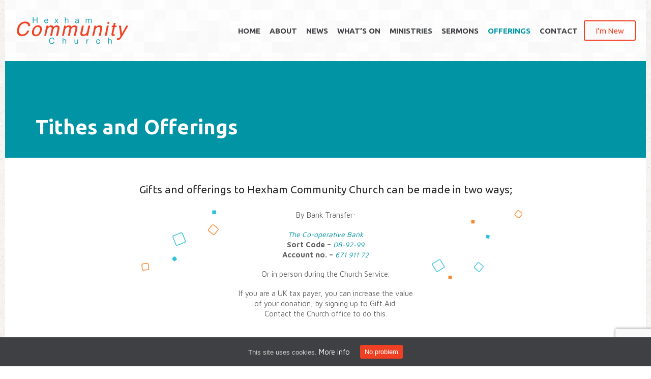

--- FILE ---
content_type: text/html; charset=UTF-8
request_url: http://www.hexhamcc.com/offerings/
body_size: 14026
content:
<!DOCTYPE html>
<html lang="en-GB" class="no-ie no-js">

<head>
	<meta charset="UTF-8" />
	<meta http-equiv="X-UA-Compatible" content="IE=edge,chrome=1" />
	<meta name="viewport" content="width=device-width, initial-scale=1">

	<link rel="pingback" href="http://www.hexhamcc.com/xmlrpc.php" />
	<meta name='robots' content='index, follow, max-video-preview:-1, max-snippet:-1, max-image-preview:large' />

	<!-- This site is optimized with the Yoast SEO plugin v19.14 - https://yoast.com/wordpress/plugins/seo/ -->
	<title>Tithes and Offerings - Hexham Community Church</title>
	<link rel="canonical" href="http://www.hexhamcc.com/offerings/" />
	<meta property="og:locale" content="en_GB" />
	<meta property="og:type" content="article" />
	<meta property="og:title" content="Tithes and Offerings - Hexham Community Church" />
	<meta property="og:description" content="Gifts and offerings to Hexham Community Church can be made in two ways; By Bank Transfer: The Co-operative Bank Sort Code &#8211; 08-92-99 Account no. &#8211; 671 911 72 Or..." />
	<meta property="og:url" content="http://www.hexhamcc.com/offerings/" />
	<meta property="og:site_name" content="Hexham Community Church" />
	<meta property="article:publisher" content="https://www.facebook.com/hexhamcc" />
	<meta property="article:modified_time" content="2023-06-24T15:44:38+00:00" />
	<meta property="og:image" content="http://www.hexhamcc.com/wp-content/uploads/sites/5/2022/01/squares-left-383x300.png" />
	<meta name="twitter:card" content="summary_large_image" />
	<meta name="twitter:label1" content="Estimated reading time" />
	<meta name="twitter:data1" content="1 minute" />
	<script type="application/ld+json" class="yoast-schema-graph">{"@context":"https://schema.org","@graph":[{"@type":"WebPage","@id":"http://www.hexhamcc.com/offerings/","url":"http://www.hexhamcc.com/offerings/","name":"Tithes and Offerings - Hexham Community Church","isPartOf":{"@id":"http://www.hexhamcc.com/#website"},"primaryImageOfPage":{"@id":"http://www.hexhamcc.com/offerings/#primaryimage"},"image":{"@id":"http://www.hexhamcc.com/offerings/#primaryimage"},"thumbnailUrl":"http://www.hexhamcc.com/wp-content/uploads/sites/5/2022/01/squares-left-383x300.png","datePublished":"2022-01-22T22:12:35+00:00","dateModified":"2023-06-24T15:44:38+00:00","breadcrumb":{"@id":"http://www.hexhamcc.com/offerings/#breadcrumb"},"inLanguage":"en-GB","potentialAction":[{"@type":"ReadAction","target":["http://www.hexhamcc.com/offerings/"]}]},{"@type":"ImageObject","inLanguage":"en-GB","@id":"http://www.hexhamcc.com/offerings/#primaryimage","url":"http://www.hexhamcc.com/wp-content/uploads/sites/5/2022/01/squares-left.png","contentUrl":"http://www.hexhamcc.com/wp-content/uploads/sites/5/2022/01/squares-left.png","width":448,"height":351},{"@type":"BreadcrumbList","@id":"http://www.hexhamcc.com/offerings/#breadcrumb","itemListElement":[{"@type":"ListItem","position":1,"name":"Home","item":"http://www.hexhamcc.com/"},{"@type":"ListItem","position":2,"name":"Tithes and Offerings"}]},{"@type":"WebSite","@id":"http://www.hexhamcc.com/#website","url":"http://www.hexhamcc.com/","name":"Hexham Community Church","description":"A body of people who love Jesus and aim to follow Him in all we do","publisher":{"@id":"http://www.hexhamcc.com/#organization"},"potentialAction":[{"@type":"SearchAction","target":{"@type":"EntryPoint","urlTemplate":"http://www.hexhamcc.com/?s={search_term_string}"},"query-input":"required name=search_term_string"}],"inLanguage":"en-GB"},{"@type":"Organization","@id":"http://www.hexhamcc.com/#organization","name":"Hexham Community Church","url":"http://www.hexhamcc.com/","logo":{"@type":"ImageObject","inLanguage":"en-GB","@id":"http://www.hexhamcc.com/#/schema/logo/image/","url":"http://www.hexhamcc.com/wp-content/uploads/sites/5/2014/11/HCC_Logo_2014_Large.jpg","contentUrl":"http://www.hexhamcc.com/wp-content/uploads/sites/5/2014/11/HCC_Logo_2014_Large.jpg","width":1709,"height":425,"caption":"Hexham Community Church"},"image":{"@id":"http://www.hexhamcc.com/#/schema/logo/image/"},"sameAs":["https://www.facebook.com/hexhamcc"]}]}</script>
	<!-- / Yoast SEO plugin. -->


<link rel='dns-prefetch' href='//www.google.com' />
<link rel='dns-prefetch' href='//fonts.googleapis.com' />
<link rel="alternate" type="application/rss+xml" title="Hexham Community Church &raquo; Feed" href="http://www.hexhamcc.com/feed/" />
<link rel="alternate" type="application/rss+xml" title="Hexham Community Church &raquo; Comments Feed" href="http://www.hexhamcc.com/comments/feed/" />
<link rel="alternate" type="text/calendar" title="Hexham Community Church &raquo; iCal Feed" href="http://www.hexhamcc.com/events/?ical=1" />
<script type="text/javascript">
window._wpemojiSettings = {"baseUrl":"https:\/\/s.w.org\/images\/core\/emoji\/14.0.0\/72x72\/","ext":".png","svgUrl":"https:\/\/s.w.org\/images\/core\/emoji\/14.0.0\/svg\/","svgExt":".svg","source":{"concatemoji":"http:\/\/www.hexhamcc.com\/wp-includes\/js\/wp-emoji-release.min.js?ver=c8499ae8b773d7d9490ce1fa1cf38e20"}};
/*! This file is auto-generated */
!function(e,a,t){var n,r,o,i=a.createElement("canvas"),p=i.getContext&&i.getContext("2d");function s(e,t){p.clearRect(0,0,i.width,i.height),p.fillText(e,0,0);e=i.toDataURL();return p.clearRect(0,0,i.width,i.height),p.fillText(t,0,0),e===i.toDataURL()}function c(e){var t=a.createElement("script");t.src=e,t.defer=t.type="text/javascript",a.getElementsByTagName("head")[0].appendChild(t)}for(o=Array("flag","emoji"),t.supports={everything:!0,everythingExceptFlag:!0},r=0;r<o.length;r++)t.supports[o[r]]=function(e){if(p&&p.fillText)switch(p.textBaseline="top",p.font="600 32px Arial",e){case"flag":return s("\ud83c\udff3\ufe0f\u200d\u26a7\ufe0f","\ud83c\udff3\ufe0f\u200b\u26a7\ufe0f")?!1:!s("\ud83c\uddfa\ud83c\uddf3","\ud83c\uddfa\u200b\ud83c\uddf3")&&!s("\ud83c\udff4\udb40\udc67\udb40\udc62\udb40\udc65\udb40\udc6e\udb40\udc67\udb40\udc7f","\ud83c\udff4\u200b\udb40\udc67\u200b\udb40\udc62\u200b\udb40\udc65\u200b\udb40\udc6e\u200b\udb40\udc67\u200b\udb40\udc7f");case"emoji":return!s("\ud83e\udef1\ud83c\udffb\u200d\ud83e\udef2\ud83c\udfff","\ud83e\udef1\ud83c\udffb\u200b\ud83e\udef2\ud83c\udfff")}return!1}(o[r]),t.supports.everything=t.supports.everything&&t.supports[o[r]],"flag"!==o[r]&&(t.supports.everythingExceptFlag=t.supports.everythingExceptFlag&&t.supports[o[r]]);t.supports.everythingExceptFlag=t.supports.everythingExceptFlag&&!t.supports.flag,t.DOMReady=!1,t.readyCallback=function(){t.DOMReady=!0},t.supports.everything||(n=function(){t.readyCallback()},a.addEventListener?(a.addEventListener("DOMContentLoaded",n,!1),e.addEventListener("load",n,!1)):(e.attachEvent("onload",n),a.attachEvent("onreadystatechange",function(){"complete"===a.readyState&&t.readyCallback()})),(e=t.source||{}).concatemoji?c(e.concatemoji):e.wpemoji&&e.twemoji&&(c(e.twemoji),c(e.wpemoji)))}(window,document,window._wpemojiSettings);
</script>
<style type="text/css">
img.wp-smiley,
img.emoji {
	display: inline !important;
	border: none !important;
	box-shadow: none !important;
	height: 1em !important;
	width: 1em !important;
	margin: 0 0.07em !important;
	vertical-align: -0.1em !important;
	background: none !important;
	padding: 0 !important;
}
</style>
	<link rel="stylesheet" href="http://www.hexhamcc.com/wp-content/cache/minify/5/ebd8f.css" media="all" />

<link rel='stylesheet' id='ls-google-fonts-css' href='https://fonts.googleapis.com/css?family=Lato:100,100i,200,200i,300,300i,400,400i,500,500i,600,600i,700,700i,800,800i,900,900i%7COpen+Sans:100,100i,200,200i,300,300i,400,400i,500,500i,600,600i,700,700i,800,800i,900,900i%7CIndie+Flower:100,100i,200,200i,300,300i,400,400i,500,500i,600,600i,700,700i,800,800i,900,900i%7COswald:100,100i,200,200i,300,300i,400,400i,500,500i,600,600i,700,700i,800,800i,900,900i' type='text/css' media='all' />
<link rel="stylesheet" href="http://www.hexhamcc.com/wp-content/cache/minify/5/d7cb9.css" media="all" />


<style id='global-styles-inline-css' type='text/css'>
body{--wp--preset--color--black: #000000;--wp--preset--color--cyan-bluish-gray: #abb8c3;--wp--preset--color--white: #ffffff;--wp--preset--color--pale-pink: #f78da7;--wp--preset--color--vivid-red: #cf2e2e;--wp--preset--color--luminous-vivid-orange: #ff6900;--wp--preset--color--luminous-vivid-amber: #fcb900;--wp--preset--color--light-green-cyan: #7bdcb5;--wp--preset--color--vivid-green-cyan: #00d084;--wp--preset--color--pale-cyan-blue: #8ed1fc;--wp--preset--color--vivid-cyan-blue: #0693e3;--wp--preset--color--vivid-purple: #9b51e0;--wp--preset--gradient--vivid-cyan-blue-to-vivid-purple: linear-gradient(135deg,rgba(6,147,227,1) 0%,rgb(155,81,224) 100%);--wp--preset--gradient--light-green-cyan-to-vivid-green-cyan: linear-gradient(135deg,rgb(122,220,180) 0%,rgb(0,208,130) 100%);--wp--preset--gradient--luminous-vivid-amber-to-luminous-vivid-orange: linear-gradient(135deg,rgba(252,185,0,1) 0%,rgba(255,105,0,1) 100%);--wp--preset--gradient--luminous-vivid-orange-to-vivid-red: linear-gradient(135deg,rgba(255,105,0,1) 0%,rgb(207,46,46) 100%);--wp--preset--gradient--very-light-gray-to-cyan-bluish-gray: linear-gradient(135deg,rgb(238,238,238) 0%,rgb(169,184,195) 100%);--wp--preset--gradient--cool-to-warm-spectrum: linear-gradient(135deg,rgb(74,234,220) 0%,rgb(151,120,209) 20%,rgb(207,42,186) 40%,rgb(238,44,130) 60%,rgb(251,105,98) 80%,rgb(254,248,76) 100%);--wp--preset--gradient--blush-light-purple: linear-gradient(135deg,rgb(255,206,236) 0%,rgb(152,150,240) 100%);--wp--preset--gradient--blush-bordeaux: linear-gradient(135deg,rgb(254,205,165) 0%,rgb(254,45,45) 50%,rgb(107,0,62) 100%);--wp--preset--gradient--luminous-dusk: linear-gradient(135deg,rgb(255,203,112) 0%,rgb(199,81,192) 50%,rgb(65,88,208) 100%);--wp--preset--gradient--pale-ocean: linear-gradient(135deg,rgb(255,245,203) 0%,rgb(182,227,212) 50%,rgb(51,167,181) 100%);--wp--preset--gradient--electric-grass: linear-gradient(135deg,rgb(202,248,128) 0%,rgb(113,206,126) 100%);--wp--preset--gradient--midnight: linear-gradient(135deg,rgb(2,3,129) 0%,rgb(40,116,252) 100%);--wp--preset--duotone--dark-grayscale: url('#wp-duotone-dark-grayscale');--wp--preset--duotone--grayscale: url('#wp-duotone-grayscale');--wp--preset--duotone--purple-yellow: url('#wp-duotone-purple-yellow');--wp--preset--duotone--blue-red: url('#wp-duotone-blue-red');--wp--preset--duotone--midnight: url('#wp-duotone-midnight');--wp--preset--duotone--magenta-yellow: url('#wp-duotone-magenta-yellow');--wp--preset--duotone--purple-green: url('#wp-duotone-purple-green');--wp--preset--duotone--blue-orange: url('#wp-duotone-blue-orange');--wp--preset--font-size--small: 13px;--wp--preset--font-size--medium: 20px;--wp--preset--font-size--large: 36px;--wp--preset--font-size--x-large: 42px;--wp--preset--spacing--20: 0.44rem;--wp--preset--spacing--30: 0.67rem;--wp--preset--spacing--40: 1rem;--wp--preset--spacing--50: 1.5rem;--wp--preset--spacing--60: 2.25rem;--wp--preset--spacing--70: 3.38rem;--wp--preset--spacing--80: 5.06rem;--wp--preset--shadow--natural: 6px 6px 9px rgba(0, 0, 0, 0.2);--wp--preset--shadow--deep: 12px 12px 50px rgba(0, 0, 0, 0.4);--wp--preset--shadow--sharp: 6px 6px 0px rgba(0, 0, 0, 0.2);--wp--preset--shadow--outlined: 6px 6px 0px -3px rgba(255, 255, 255, 1), 6px 6px rgba(0, 0, 0, 1);--wp--preset--shadow--crisp: 6px 6px 0px rgba(0, 0, 0, 1);}:where(.is-layout-flex){gap: 0.5em;}body .is-layout-flow > .alignleft{float: left;margin-inline-start: 0;margin-inline-end: 2em;}body .is-layout-flow > .alignright{float: right;margin-inline-start: 2em;margin-inline-end: 0;}body .is-layout-flow > .aligncenter{margin-left: auto !important;margin-right: auto !important;}body .is-layout-constrained > .alignleft{float: left;margin-inline-start: 0;margin-inline-end: 2em;}body .is-layout-constrained > .alignright{float: right;margin-inline-start: 2em;margin-inline-end: 0;}body .is-layout-constrained > .aligncenter{margin-left: auto !important;margin-right: auto !important;}body .is-layout-constrained > :where(:not(.alignleft):not(.alignright):not(.alignfull)){max-width: var(--wp--style--global--content-size);margin-left: auto !important;margin-right: auto !important;}body .is-layout-constrained > .alignwide{max-width: var(--wp--style--global--wide-size);}body .is-layout-flex{display: flex;}body .is-layout-flex{flex-wrap: wrap;align-items: center;}body .is-layout-flex > *{margin: 0;}:where(.wp-block-columns.is-layout-flex){gap: 2em;}.has-black-color{color: var(--wp--preset--color--black) !important;}.has-cyan-bluish-gray-color{color: var(--wp--preset--color--cyan-bluish-gray) !important;}.has-white-color{color: var(--wp--preset--color--white) !important;}.has-pale-pink-color{color: var(--wp--preset--color--pale-pink) !important;}.has-vivid-red-color{color: var(--wp--preset--color--vivid-red) !important;}.has-luminous-vivid-orange-color{color: var(--wp--preset--color--luminous-vivid-orange) !important;}.has-luminous-vivid-amber-color{color: var(--wp--preset--color--luminous-vivid-amber) !important;}.has-light-green-cyan-color{color: var(--wp--preset--color--light-green-cyan) !important;}.has-vivid-green-cyan-color{color: var(--wp--preset--color--vivid-green-cyan) !important;}.has-pale-cyan-blue-color{color: var(--wp--preset--color--pale-cyan-blue) !important;}.has-vivid-cyan-blue-color{color: var(--wp--preset--color--vivid-cyan-blue) !important;}.has-vivid-purple-color{color: var(--wp--preset--color--vivid-purple) !important;}.has-black-background-color{background-color: var(--wp--preset--color--black) !important;}.has-cyan-bluish-gray-background-color{background-color: var(--wp--preset--color--cyan-bluish-gray) !important;}.has-white-background-color{background-color: var(--wp--preset--color--white) !important;}.has-pale-pink-background-color{background-color: var(--wp--preset--color--pale-pink) !important;}.has-vivid-red-background-color{background-color: var(--wp--preset--color--vivid-red) !important;}.has-luminous-vivid-orange-background-color{background-color: var(--wp--preset--color--luminous-vivid-orange) !important;}.has-luminous-vivid-amber-background-color{background-color: var(--wp--preset--color--luminous-vivid-amber) !important;}.has-light-green-cyan-background-color{background-color: var(--wp--preset--color--light-green-cyan) !important;}.has-vivid-green-cyan-background-color{background-color: var(--wp--preset--color--vivid-green-cyan) !important;}.has-pale-cyan-blue-background-color{background-color: var(--wp--preset--color--pale-cyan-blue) !important;}.has-vivid-cyan-blue-background-color{background-color: var(--wp--preset--color--vivid-cyan-blue) !important;}.has-vivid-purple-background-color{background-color: var(--wp--preset--color--vivid-purple) !important;}.has-black-border-color{border-color: var(--wp--preset--color--black) !important;}.has-cyan-bluish-gray-border-color{border-color: var(--wp--preset--color--cyan-bluish-gray) !important;}.has-white-border-color{border-color: var(--wp--preset--color--white) !important;}.has-pale-pink-border-color{border-color: var(--wp--preset--color--pale-pink) !important;}.has-vivid-red-border-color{border-color: var(--wp--preset--color--vivid-red) !important;}.has-luminous-vivid-orange-border-color{border-color: var(--wp--preset--color--luminous-vivid-orange) !important;}.has-luminous-vivid-amber-border-color{border-color: var(--wp--preset--color--luminous-vivid-amber) !important;}.has-light-green-cyan-border-color{border-color: var(--wp--preset--color--light-green-cyan) !important;}.has-vivid-green-cyan-border-color{border-color: var(--wp--preset--color--vivid-green-cyan) !important;}.has-pale-cyan-blue-border-color{border-color: var(--wp--preset--color--pale-cyan-blue) !important;}.has-vivid-cyan-blue-border-color{border-color: var(--wp--preset--color--vivid-cyan-blue) !important;}.has-vivid-purple-border-color{border-color: var(--wp--preset--color--vivid-purple) !important;}.has-vivid-cyan-blue-to-vivid-purple-gradient-background{background: var(--wp--preset--gradient--vivid-cyan-blue-to-vivid-purple) !important;}.has-light-green-cyan-to-vivid-green-cyan-gradient-background{background: var(--wp--preset--gradient--light-green-cyan-to-vivid-green-cyan) !important;}.has-luminous-vivid-amber-to-luminous-vivid-orange-gradient-background{background: var(--wp--preset--gradient--luminous-vivid-amber-to-luminous-vivid-orange) !important;}.has-luminous-vivid-orange-to-vivid-red-gradient-background{background: var(--wp--preset--gradient--luminous-vivid-orange-to-vivid-red) !important;}.has-very-light-gray-to-cyan-bluish-gray-gradient-background{background: var(--wp--preset--gradient--very-light-gray-to-cyan-bluish-gray) !important;}.has-cool-to-warm-spectrum-gradient-background{background: var(--wp--preset--gradient--cool-to-warm-spectrum) !important;}.has-blush-light-purple-gradient-background{background: var(--wp--preset--gradient--blush-light-purple) !important;}.has-blush-bordeaux-gradient-background{background: var(--wp--preset--gradient--blush-bordeaux) !important;}.has-luminous-dusk-gradient-background{background: var(--wp--preset--gradient--luminous-dusk) !important;}.has-pale-ocean-gradient-background{background: var(--wp--preset--gradient--pale-ocean) !important;}.has-electric-grass-gradient-background{background: var(--wp--preset--gradient--electric-grass) !important;}.has-midnight-gradient-background{background: var(--wp--preset--gradient--midnight) !important;}.has-small-font-size{font-size: var(--wp--preset--font-size--small) !important;}.has-medium-font-size{font-size: var(--wp--preset--font-size--medium) !important;}.has-large-font-size{font-size: var(--wp--preset--font-size--large) !important;}.has-x-large-font-size{font-size: var(--wp--preset--font-size--x-large) !important;}
.wp-block-navigation a:where(:not(.wp-element-button)){color: inherit;}
:where(.wp-block-columns.is-layout-flex){gap: 2em;}
.wp-block-pullquote{font-size: 1.5em;line-height: 1.6;}
</style>
<link rel="stylesheet" href="http://www.hexhamcc.com/wp-content/cache/minify/5/3fc60.css" media="all" />


<style id='akismet-widget-style-inline-css' type='text/css'>

			.a-stats {
				--akismet-color-mid-green: #357b49;
				--akismet-color-white: #fff;
				--akismet-color-light-grey: #f6f7f7;

				max-width: 350px;
				width: auto;
			}

			.a-stats * {
				all: unset;
				box-sizing: border-box;
			}

			.a-stats strong {
				font-weight: 600;
			}

			.a-stats a.a-stats__link,
			.a-stats a.a-stats__link:visited,
			.a-stats a.a-stats__link:active {
				background: var(--akismet-color-mid-green);
				border: none;
				box-shadow: none;
				border-radius: 8px;
				color: var(--akismet-color-white);
				cursor: pointer;
				display: block;
				font-family: -apple-system, BlinkMacSystemFont, 'Segoe UI', 'Roboto', 'Oxygen-Sans', 'Ubuntu', 'Cantarell', 'Helvetica Neue', sans-serif;
				font-weight: 500;
				padding: 12px;
				text-align: center;
				text-decoration: none;
				transition: all 0.2s ease;
			}

			/* Extra specificity to deal with TwentyTwentyOne focus style */
			.widget .a-stats a.a-stats__link:focus {
				background: var(--akismet-color-mid-green);
				color: var(--akismet-color-white);
				text-decoration: none;
			}

			.a-stats a.a-stats__link:hover {
				filter: brightness(110%);
				box-shadow: 0 4px 12px rgba(0, 0, 0, 0.06), 0 0 2px rgba(0, 0, 0, 0.16);
			}

			.a-stats .count {
				color: var(--akismet-color-white);
				display: block;
				font-size: 1.5em;
				line-height: 1.4;
				padding: 0 13px;
				white-space: nowrap;
			}
		
</style>
<link rel="stylesheet" href="http://www.hexhamcc.com/wp-content/cache/minify/5/f836b.css" media="all" />





<style id='vamtam-front-all-inline-css' type='text/css'>
/************ 
 *  Header  *
 ************/

/* Church & Events v12: fix: menu and slider */
.fixed-header-box { z-index: 20; }
#main { position:relative; }
.wide .limit-wrapper,
.boxed .boxed-layout,
.wide #header-slider-container.limited { margin: auto; }

/* Fix: Vamtam Push Menu v2.0.3 */
@media (max-width: 959px)
.responsive-layout .mp-menu {
  z-index: 110!important;
}

/* Logo */
.fixed-header-box .logo-wrapper .logo img{
  height: 90px;
  max-height: 90px!important;}
@media (max-width: 1280px) and (min-width: 959px){
  header.main-header.layout-logo-menu .header-contents {
    padding: 0 20px;}
}

/* Main to fit on iPads */
@media (max-width: 1280px){
  #main-menu .menu > .menu-item {
    padding: 9px 0px 5px 0;}
}
/* Menu: Fix submenu submenu shadow */
#main-menu .menu > .menu-item > .sub-menu-wrapper > .sub-menu .menu-item .sub-menu {
  box-shadow: none;}
  #main-menu .menu > .menu-item > .sub-menu-wrapper > .sub-menu .menu-item .sub-menu .menu-item {
    box-shadow: 0 2px 4px 0 rgba(0,0,0,0.09);}

/* I'm New button */
.button span.btext, .button.vamtam-button span.btext {
  white-space: nowrap;}
/* Always Show I'm New */
@media (max-width: 1023px){
  .responsive-layout header.main-header #phone-num {
    display:none;}
}
@media (max-width: 1280px) and (min-width: 1024px){
  .responsive-layout header.main-header #phone-num {
    display: table-cell;
    padding-left: 0px;}
  .header-contents #phone-num a.button {
    margin-left: 0.2em;}
}

/* Make slider scroll instead of fixed
.header-middle {
  top: 0;
  left: 0;
  position: relative;} */

/* Main Boxed layout: always fit width */
.wide .limit-wrapper, .boxed .boxed-layout, .wide #header-slider-container.limited{
  max-width: 100%;}

/* Mobile: Fix Widget Menu icons */
@media (max-width: 958px){
    .widget_nav_menu .menu li.current_page_item a{
        padding: 10px;}
        .widget_nav_menu .menu li.current_page_item:before{
            left: 0px;}
}

/*************
 *  Content  *
 *************/

/* Fix Responsive 4-column grid */
@media (max-width: 1280px) and (min-width: 959px){
  .responsive-layout .loop-wrapper.news > .grid-1-4, .responsive-layout .portfolios > ul > .grid-1-4 {
  width: 50%;}

  .responsive-layout .loop-wrapper.news > .grid-1-4:nth-child(3n+1), .responsive-layout .portfolios > ul > .grid-1-4:nth-child(3n+1) {
  clear: none;}
  .responsive-layout .loop-wrapper.news > .grid-1-4:nth-child(2n+1), .responsive-layout .portfolios > ul > .grid-1-4:nth-child(2n+1) {
  clear: left;}
}
/* Center content in columns for mobile */
@media (max-width: 958px){
.responsive-layout .grid-1-2, .responsive-layout .grid-1-3, .responsive-layout .grid-1-4, .responsive-layout .grid-1-5, .responsive-layout .grid-1-6, .responsive-layout .grid-2-3, .responsive-layout .grid-2-5, .responsive-layout .grid-3-4, .responsive-layout .grid-3-5, .responsive-layout .grid-4-5, .responsive-layout .grid-5-6, .responsive-layout aside.left, .responsive-layout aside.right, .responsive-layout .left-only, .responsive-layout .right-only, .responsive-layout .left-right {
  text-align:center;}
}


/* EVENTS */
/* Single Tribe Event: stop parallax effect on featured image */
.wpv-tribe-single-media {
  background-attachment: scroll;}
.wpv-tribe-events-meta { word-break: break-all; }
/* When no image: adjust position of details box */
@media (min-width: 959px) {
 .wpv-tribe-single-media.no-image + div .wpv-tribe-events-meta {
margin-top: -24px;}
}
/* Upcoming Events: Fix colour issue on dark background */
.style-light{
  color: #fff;}
  .style-light .button.button-border{
    border-color: #fff;}
    .style-light .button.button-border:hover,
    .style-light .button.button-border:hover span{
      background-color: #fff;
      border-color: #fff;
      color: black!important;}
  .style-light .button.button-border span,
  .style-light .button.vamtam-button.button-border span,
  .style-light .slogan-content .button.button-border span{
    color: #fff;}

/* Upcoming Events: Centred layout */
.wpv-tribe-multiple-events .event-wrapper .date, .tribe-events-event-meta .date, .wpv-single-event-schedule-block.date-time .date{
  margin: auto;}
.responsive-layout .wpv-tribe-multiple-events .event-wrapper {
  text-align: center;
  padding: 25px 10% 35px;}

/* Single Event Address */
.single-tribe_events .tribe-address span {
    display: block;}
.single-tribe_events .tribe-address .tribe-delimiter {
    display: none;}

/* Groups */
.group .post-audience a {
    font-size: 0.9em;
    word-break: normal;
}
.group .post-media .no-image {
    vertical-align: middle;
    line-height: 240px;
}
@media (max-width: 958px) {
    .responsive-layout .boxed-layout .group img {
        margin: auto;
        max-height: 200px;
        width: auto;
    }
    .group .post-media .no-image {
        display: none;
    }
}
/************ 
 *  Footer  *
 ************/
#footer-sidebars .wpv_icon_link .icon.before {
  color: #cfcfcf;}

</style>
<link rel="stylesheet" href="http://www.hexhamcc.com/wp-content/cache/minify/5/5b952.css" media="all" />

<link rel='stylesheet' id='wpv-gfonts-css' href='//fonts.googleapis.com/css?family=Ubuntu%3Abold%2Cnormal%2C300%2Citalic%7CMaven+Pro%3Aitalic%2Cnormal%2Cbold&#038;subset=latin&#038;ver=38' type='text/css' media='all' />
<script  src="http://www.hexhamcc.com/wp-content/cache/minify/5/818c0.js"></script>


<script type='text/javascript' id='layerslider-utils-js-extra'>
/* <![CDATA[ */
var LS_Meta = {"v":"7.2.1","fixGSAP":"1"};
/* ]]> */
</script>
<script  src="http://www.hexhamcc.com/wp-content/cache/minify/5/ff370.js"></script>



<meta name="generator" content="Powered by LayerSlider 7.2.1 - Multi-Purpose, Responsive, Parallax, Mobile-Friendly Slider Plugin for WordPress." />
<!-- LayerSlider updates and docs at: https://layerslider.com -->
<link rel="https://api.w.org/" href="http://www.hexhamcc.com/wp-json/" /><link rel="alternate" type="application/json" href="http://www.hexhamcc.com/wp-json/wp/v2/pages/38275" /><link rel="EditURI" type="application/rsd+xml" title="RSD" href="http://www.hexhamcc.com/xmlrpc.php?rsd" />
<link rel="wlwmanifest" type="application/wlwmanifest+xml" href="http://www.hexhamcc.com/wp-includes/wlwmanifest.xml" />

<link rel='shortlink' href='http://www.hexhamcc.com/?p=38275' />
<link rel="alternate" type="application/json+oembed" href="http://www.hexhamcc.com/wp-json/oembed/1.0/embed?url=http%3A%2F%2Fwww.hexhamcc.com%2Fofferings%2F" />
<link rel="alternate" type="text/xml+oembed" href="http://www.hexhamcc.com/wp-json/oembed/1.0/embed?url=http%3A%2F%2Fwww.hexhamcc.com%2Fofferings%2F&#038;format=xml" />
<style id="ctcc-css" type="text/css" media="screen">
				#catapult-cookie-bar {
					box-sizing: border-box;
					max-height: 0;
					opacity: 0;
					z-index: 99999;
					overflow: hidden;
					color: #cfcfcf;
					position: fixed;
					left: 0;
					bottom: 0;
					width: 100%;
					background-color: #3e4043;
				}
				#catapult-cookie-bar a {
					color: #ffffff;
				}
				#catapult-cookie-bar .x_close span {
					background-color: #ffffff;
				}
				button#catapultCookie {
					background:#ef4023;
					color: #ffffff;
					border: 0; padding: 6px 9px; border-radius: 3px;
				}
				#catapult-cookie-bar h3 {
					color: #cfcfcf;
				}
				.has-cookie-bar #catapult-cookie-bar {
					opacity: 1;
					max-height: 999px;
					min-height: 30px;
				}</style><meta name="tec-api-version" content="v1"><meta name="tec-api-origin" content="http://www.hexhamcc.com"><link rel="https://theeventscalendar.com/" href="http://www.hexhamcc.com/wp-json/tribe/events/v1/" /><link rel="icon" href="http://www.hexhamcc.com/wp-content/uploads/sites/5/2017/01/cropped-hexhamcc-logo-512x512-32x32.jpg" sizes="32x32" />
<link rel="icon" href="http://www.hexhamcc.com/wp-content/uploads/sites/5/2017/01/cropped-hexhamcc-logo-512x512-192x192.jpg" sizes="192x192" />
<link rel="apple-touch-icon" href="http://www.hexhamcc.com/wp-content/uploads/sites/5/2017/01/cropped-hexhamcc-logo-512x512-180x180.jpg" />
<meta name="msapplication-TileImage" content="http://www.hexhamcc.com/wp-content/uploads/sites/5/2017/01/cropped-hexhamcc-logo-512x512-270x270.jpg" />
	<script>
		(function(i,s,o,g,r,a,m){i['GoogleAnalyticsObject']=r;i[r]=i[r]||function(){
		(i[r].q=i[r].q||[]).push(arguments)},i[r].l=1*new Date();a=s.createElement(o),
		m=s.getElementsByTagName(o)[0];a.async=1;a.src=g;m.parentNode.insertBefore(a,m)
		})(window,document,'script','//www.google-analytics.com/analytics.js','ga');

		ga('create', 'UA-63709953-1', 'auto');
		ga('require', 'displayfeatures');
		ga('send', 'pageview');
	</script>
</head>
<body class="page-template-default page page-id-38275 layout-full tribe-no-js boxed pagination-infinite-scrolling sticky-header-type-normal wpv-not-scrolled has-page-header no-header-slider no-header-sidebars responsive-layout no-breadcrumbs no-slider-button-thumbnails sticky-header">
	<span id="top"></span>
		<div id="page" class="main-container">

		<div class="fixed-header-box layout-logo-menu">
	<header class="main-header layout-logo-menu">
		
		<div class="limit-wrapper">
	<div class="header-contents">
		<div class="first-row">
			<div class="logo-wrapper">
	<a href="#" id="mp-menu-trigger" class="icon-b" data-icon="&#57801;">Open/Close Menu</a>
		<a href="http://www.hexhamcc.com" title="Hexham Community Church" class="logo " style="min-width:150px">			<img src="http://www.hexhamcc.com/wp-content/uploads/sites/5/2014/11/logo.png" alt="Hexham Community Church" class="normal-logo" height="60" style="padding: 15px 0; max-height: 60px;"/>
						</a>
				<span class="logo-tagline">A body of people who love Jesus and aim to follow Him in all we do</span>
		<div class="mobile-logo-additions">
					</div>
</div>

		</div>

		<div class="second-row ">
			<div id="menus">
				<nav id="main-menu">
		<a href="#main" title="Skip to content" class="visuallyhidden">Skip to content</a>
	<div class="menu-main-menu-container"><ul id="menu-main-menu" class="menu"><li id="menu-item-22858" class="menu-item menu-item-type-post_type menu-item-object-page menu-item-home menu-item-22858"><a href="http://www.hexhamcc.com/"><span>HOME</span></a></li>
<li id="menu-item-22386" class="menu-item menu-item-type-post_type menu-item-object-page menu-item-has-children menu-item-22386"><a href="http://www.hexhamcc.com/about-us/"><span>ABOUT</span></a>
<div class='sub-menu-wrapper'><ul class="sub-menu">
	<li id="menu-item-22380" class="menu-item menu-item-type-post_type menu-item-object-page menu-item-22380"><a href="http://www.hexhamcc.com/about-us/i-am-new-here/"><span>I&#8217;m New Here</span></a></li>
	<li id="menu-item-22957" class="menu-item menu-item-type-post_type menu-item-object-page menu-item-22957"><a href="http://www.hexhamcc.com/about-us/"><span>About Our Church</span></a></li>
	<li id="menu-item-22385" class="menu-item menu-item-type-post_type menu-item-object-page menu-item-22385"><a href="http://www.hexhamcc.com/about-us/vision-mission/"><span>Our Vision &amp; Mission</span></a></li>
	<li id="menu-item-22382" class="menu-item menu-item-type-post_type menu-item-object-page menu-item-22382"><a href="http://www.hexhamcc.com/about-us/leadership-team/"><span>Leadership Team</span></a></li>
	<li id="menu-item-22381" class="menu-item menu-item-type-post_type menu-item-object-page menu-item-22381"><a href="http://www.hexhamcc.com/about-us/statement-of-faith/"><span>Statement of Faith</span></a></li>
	<li id="menu-item-22956" class="menu-item menu-item-type-post_type menu-item-object-page menu-item-22956"><a href="http://www.hexhamcc.com/about-us/history/"><span>History</span></a></li>
</ul></div>
</li>
<li id="menu-item-22541" class="menu-item menu-item-type-post_type menu-item-object-page menu-item-22541"><a href="http://www.hexhamcc.com/news/"><span>NEWS</span></a></li>
<li id="menu-item-23077" class="menu-item menu-item-type-post_type menu-item-object-page menu-item-has-children menu-item-23077"><a href="http://www.hexhamcc.com/whats-on/"><span>WHAT&#8217;S ON</span></a>
<div class='sub-menu-wrapper'><ul class="sub-menu">
	<li id="menu-item-44536" class="menu-item menu-item-type-post_type menu-item-object-page menu-item-44536"><a href="http://www.hexhamcc.com/a-month-of-sundays/"><span>Monthly Sunday Schedule</span></a></li>
	<li id="menu-item-44537" class="menu-item menu-item-type-post_type menu-item-object-page menu-item-44537"><a href="http://www.hexhamcc.com/whats-on/"><span>Events Calendar</span></a></li>
</ul></div>
</li>
<li id="menu-item-23001" class="menu-item menu-item-type-post_type menu-item-object-page menu-item-has-children menu-item-23001"><a href="http://www.hexhamcc.com/ministries/"><span>MINISTRIES</span></a>
<div class='sub-menu-wrapper'><ul class="sub-menu">
	<li id="menu-item-29217" class="menu-item menu-item-type-post_type menu-item-object-group menu-item-29217"><a href="http://www.hexhamcc.com/group/family-groups/"><span>Family Groups</span></a></li>
	<li id="menu-item-29215" class="menu-item menu-item-type-post_type menu-item-object-group menu-item-29215"><a href="http://www.hexhamcc.com/group/eden/"><span>Eden Hexham</span></a></li>
	<li id="menu-item-29363" class="menu-item menu-item-type-post_type menu-item-object-page menu-item-29363"><a href="http://www.hexhamcc.com/ministries/"><span>More&#8230;</span></a></li>
</ul></div>
</li>
<li id="menu-item-22451" class="menu-item menu-item-type-post_type menu-item-object-page menu-item-22451"><a href="http://www.hexhamcc.com/sermons/"><span>SERMONS</span></a></li>
<li id="menu-item-38320" class="menu-item menu-item-type-post_type menu-item-object-page current-menu-item page_item page-item-38275 current_page_item menu-item-38320"><a href="http://www.hexhamcc.com/offerings/"><span>OFFERINGS</span></a></li>
<li id="menu-item-22384" class="menu-item menu-item-type-post_type menu-item-object-page menu-item-22384"><a href="http://www.hexhamcc.com/contact-us/"><span>CONTACT</span></a></li>
</ul></div></nav>			</div>
		</div>

		
		
					<div id="phone-num"><div><a href="/about-us/i-am-new-here/" target="_self" style='font-size: 15px;' class="button vamtam-button accent1  button-border hover-accent1  alignright"><span class="btext">I'm New</span></a></div></div>
			</div>
</div>	</header>

	</div><!-- / .fixed-header-box -->
<div class="shadow-bottom"></div>
		
		<div class="boxed-layout">
			<div class="pane-wrapper clearfix">
				<header class="header-middle row normal type-featured" style="min-height:0px">
						<div class="limit-wrapper">
				<div class="header-middle-content">
									</div>
			</div>
			</header>				<div id="main-content">
					<div id="sub-header" class="layout-full has-background">
	<div class="meta-header" style="background-color:#0194a4;background-image:none;">
		<div class="limit-wrapper">
			<div class="meta-header-inside">
				<header class="page-header ">
				<div class="page-header-content">
											<h1 style="color:#fff;">
							<span class="title" itemprop="headline">Tithes and Offerings</span>
													</h1>
														</div>
			</header>			</div>
		</div>
	</div>
</div>					<!-- #main (do not remove this comment) -->
					<div id="main" role="main" class="layout-full">
												<div class="limit-wrapper">


	<div class="row page-wrapper">
		
		<article id="post-38275" class="full post-38275 page type-page status-publish hentry">
						<div class="page-content">
				
				<div class="row "><div class="wpv-grid grid-1-1  wpv-first-level first unextended" style="padding-top:0px;padding-bottom:0px" id="wpv-column-5218b6f95f07489c600d1243ebf6a429" ><h4 style="text-align: center">Gifts and offerings to Hexham Community Church can be made in two ways;</h4></div></div>
<div class="row "><div class="wpv-grid grid-1-3  wpv-first-level first unextended" style="padding-top:0px;padding-bottom:0px" id="wpv-column-72f78ce7a83919a51ec9b9894bdcfdc1" ><p><img decoding="async" class="wp-image-38312 alignright" src="http://www.hexhamcc.com/wp-content/uploads/sites/5/2022/01/squares-left-383x300.png" alt="" width="152" height="119" srcset="http://www.hexhamcc.com/wp-content/uploads/sites/5/2022/01/squares-left-383x300.png 383w, http://www.hexhamcc.com/wp-content/uploads/sites/5/2022/01/squares-left-360x282.png 360w, http://www.hexhamcc.com/wp-content/uploads/sites/5/2022/01/squares-left-262x205.png 262w, http://www.hexhamcc.com/wp-content/uploads/sites/5/2022/01/squares-left.png 448w" sizes="(max-width: 152px) 100vw, 152px" /></div>
<div class="wpv-grid grid-1-3  wpv-first-level unextended" style="padding-top:0px;padding-bottom:0px" id="wpv-column-77904e4f8ea9eb8195c3874d27b5d552" ><p style="text-align: center">By Bank Transfer:</p>
<p style="text-align: center"><em>The Co-operative Bank<br />
</em><strong>Sort Code &#8211; </strong><em>08-92-99<br />
</em><strong>Account no. &#8211; </strong><em>671 911 72</em></p>
<p style="text-align: center">Or in person during the Church Service.</p>
<p style="text-align: center">If you are a UK tax payer, you can increase the value of your donation, by signing up to Gift Aid.<br />
Contact the Church office to do this.</div>
<div class="wpv-grid grid-1-3  wpv-first-level unextended" style="padding-top:0px;padding-bottom:0px" id="wpv-column-ec70231a9b1b77e950c79a92b6f4560b" ><p><img decoding="async" loading="lazy" class="wp-image-38317 alignleft" src="http://www.hexhamcc.com/wp-content/uploads/sites/5/2022/01/squares-rightpng-394x300.png" alt="" width="177" height="135" srcset="http://www.hexhamcc.com/wp-content/uploads/sites/5/2022/01/squares-rightpng-394x300.png 394w, http://www.hexhamcc.com/wp-content/uploads/sites/5/2022/01/squares-rightpng-480x369.png 480w, http://www.hexhamcc.com/wp-content/uploads/sites/5/2022/01/squares-rightpng-555x426.png 555w, http://www.hexhamcc.com/wp-content/uploads/sites/5/2022/01/squares-rightpng-360x276.png 360w, http://www.hexhamcc.com/wp-content/uploads/sites/5/2022/01/squares-rightpng-262x201.png 262w, http://www.hexhamcc.com/wp-content/uploads/sites/5/2022/01/squares-rightpng.png 579w" sizes="(max-width: 177px) 100vw, 177px" /></div></div>
											</div>

			
		</article>

		
	</div>

					</div> <!-- .limit-wrapper -->

				</div><!-- / #main (do not remove this comment) -->

			</div><!-- #main-content -->

							<footer class="main-footer">
											<div class="footer-sidebars-wrapper">
							
		<div id="footer-sidebars" data-rows="4">
			<div class="row" data-num="0">
																										<aside class="cell-1-4  fit">
							<section id="nav_menu-13" class="widget widget_nav_menu"><h4 class="widget-title">Other Information</h4><div class="menu-other-links-footer-container"><ul id="menu-other-links-footer" class="menu"><li id="menu-item-22983" class="menu-item menu-item-type-post_type menu-item-object-page menu-item-22983"><a href="http://www.hexhamcc.com/policies/">Policies</a></li>
</ul></div></section><section id="text-15" class="widget widget_text"><h4 class="widget-title">Other Web Links</h4>			<div class="textwidget"><a href="http://www.takingground.org.uk">Taking Ground</a><br />

<a href="http://www.tvcchurch.org.uk/">Tees Valley Community Church</a><br />
</div>
		</section>						</aside>
																																					<aside class="cell-1-4  fit">
							<section id="text-10" class="widget widget_text"><h4 class="widget-title">Contact us</h4>			<div class="textwidget"><span class="accent-1">Sunday Services at 10.30am<br /></span>
Central Chambers<br />
Beaumont Street<br />
Hexham<br />
NE46 3LS<br />

<p><span style="direction: rtl">
office@hexhamcc.com
</span><br />
01434 601113</p>

<span class="accent-1"><a href="/contact-us/"><span class="accent-1">Get directions on the map</span></a> →</span></div>
		</section>						</aside>
																																					<aside class="cell-1-4  fit">
							<section id="text-12" class="widget widget_text"><h4 class="widget-title">Any Questions?</h4>			<div class="textwidget">If you have any enquiries, please get in touch with us. We would love to help you.

<div class="push" style='height:15px'></div>
<a href="/contact-us/" target="_self" style='font-size: 16px;' class="button vamtam-button accent1  button-border hover-accent1 " rel="noopener"><span class="btext">Contact Us</span></a></div>
		</section>						</aside>
																																					<aside class="cell-1-4  last fit">
							<section id="text-13" class="widget widget_text">			<div class="textwidget"><img class="alignleft size-full" alt="logo_footer" src="/wp-content/uploads/sites/5/2014/11/logo.png" width="200" height="80" /></div>
		</section><section id="icon-link-3" class="widget wpv_icon_link"><ul class="clearfix">

		<li>
			<a href="https://www.facebook.com/hexhamcc" rel="nofollow">
				<span class="icon before " data-icon-type="facebook1">&#58156;</span><span class="content">Facebook Page</span><span class="icon after">&#58007;</span>
			</a>
		</li>
</ul>

</section><section id="text-18" class="widget widget_text">			<div class="textwidget"><p>Registered Charity Number: 1115889</p>
</div>
		</section>						</aside>
																		</div>
		</div>

								</div>
									</footer>

				
									<div class="copyrights">
						<div class="limit-wrapper">
							<div class="row">
								<div class="row "><div class="wpv-grid grid-1-3  wpv-first-level first unextended" style="padding-top:0px;padding-bottom:0px" id="wpv-column-c28175cf382d690f9f3bd15dc25510ff" ><div class="push" style='height:10px'></div><h5 style="color: #ffffff;">Copyright ©
	<script type="text/javascript">
<!--//--><!&#091;CDATA&#091;// ><!--

	  var d=new Date(); 
	  yr=d.getFullYear();
	  document.write(yr + '.');
	
//--><!&#093;&#093;>
</script>  Hexham Community Church.</h5><div class="push" style='height:10px'></div></div>


<div class="wpv-grid grid-1-3  wpv-first-level unextended" style="padding-top:0px;padding-bottom:0px" id="wpv-column-3f4d81c143b4d39ca1009e6226805194" ><div class="push" style='height:10px'></div>
<h5 style="color: #ffffff; text-align: center;"><a href="#" class="wpv-scroll-to-top">Top</a> ↑</h5></div>


<div class="wpv-grid grid-1-3  wpv-first-level unextended" style="padding-top:0px;padding-bottom:0px" id="wpv-column-231de313faf8ebf346e8dd5c67a8f062" ><div class="push" style='height:10px'></div><h5 style="color: #ffffff;  text-align: right;">Designed by <a href="https://renoovodesign.ltd/" target="_blank" title="Renoovo Design: Web Wizards, Graphic Gurus,  Print Professionals in Stockton-on-Tees, England">Renoovo Design Ltd</a></h5></div></div>
							</div>
						</div>
					</div>
							
		</div><!-- / .pane-wrapper -->

	</div><!-- / .boxed-layout -->
</div><!-- / #page -->

<div id="wpv-overlay-search">
	<form action="http://www.hexhamcc.com/" class="searchform" method="get" role="search" novalidate="">
		<input type="text" required="required" placeholder="Search..." name="s" value="" />
		<button type="submit" class="icon theme">&#58889;</button>
			</form>
</div>


	<div id="scroll-to-top" class="icon">&#58023;</div>
<script id='wpvpm-menu-item' type='text/html'><li>
	<% if(children.length > 0) { %>
		<a href="#" class="has-children <%= _.escape(classes.join(' ')) %>" title="<%= _.escape(attr_title) %>"><%= title %></a>
		<div class="mp-level">
			<div class="mp-level-header">
				<h2><%= title %></h2>
				<a class="mp-back" href="#"><%= WpvPushMenu.back %></a>
			</div>
			<ul>
				<% if(! (/^\s*$/.test(url)) ) { %>
					<li><a href="<%= _.escape(url) %>" class="<%= _.escape(classes.join(' ')) %>" title="<%= _.escape(attr_title) %>"><%= title %></a></li>
				<% } %>
				<%= content %>
			</ul>
		</div>
	<% } else { %>
		<a href="<%= _.escape(url) %>" class="<%= _.escape(classes.join(' ')) %>" title="<%= _.escape(attr_title) %>"><%= title %></a>
	<% } %>
</li></script><script id='wpvpm-menu-root' type='text/html'><nav id="mp-menu" class="mp-menu">
	<ul>
		<%= content %>
	</ul>
</nav>
</script>		<script>
		( function ( body ) {
			'use strict';
			body.className = body.className.replace( /\btribe-no-js\b/, 'tribe-js' );
		} )( document.body );
		</script>
		<script> /* <![CDATA[ */var tribe_l10n_datatables = {"aria":{"sort_ascending":": activate to sort column ascending","sort_descending":": activate to sort column descending"},"length_menu":"Show _MENU_ entries","empty_table":"No data available in table","info":"Showing _START_ to _END_ of _TOTAL_ entries","info_empty":"Showing 0 to 0 of 0 entries","info_filtered":"(filtered from _MAX_ total entries)","zero_records":"No matching records found","search":"Search:","all_selected_text":"All items on this page were selected. ","select_all_link":"Select all pages","clear_selection":"Clear Selection.","pagination":{"all":"All","next":"Next","previous":"Previous"},"select":{"rows":{"0":"","_":": Selected %d rows","1":": Selected 1 row"}},"datepicker":{"dayNames":["Sunday","Monday","Tuesday","Wednesday","Thursday","Friday","Saturday"],"dayNamesShort":["Sun","Mon","Tue","Wed","Thu","Fri","Sat"],"dayNamesMin":["S","M","T","W","T","F","S"],"monthNames":["January","February","March","April","May","June","July","August","September","October","November","December"],"monthNamesShort":["January","February","March","April","May","June","July","August","September","October","November","December"],"monthNamesMin":["Jan","Feb","Mar","Apr","May","Jun","Jul","Aug","Sep","Oct","Nov","Dec"],"nextText":"Next","prevText":"Prev","currentText":"Today","closeText":"Done","today":"Today","clear":"Clear"}};/* ]]> */ </script><script  src="http://www.hexhamcc.com/wp-content/cache/minify/5/1f540.js"></script>

<script type='text/javascript' id='contact-form-7-js-extra'>
/* <![CDATA[ */
var wpcf7 = {"api":{"root":"http:\/\/www.hexhamcc.com\/wp-json\/","namespace":"contact-form-7\/v1"},"cached":"1"};
/* ]]> */
</script>
<script  src="http://www.hexhamcc.com/wp-content/cache/minify/5/b68ea.js"></script>

<script type='text/javascript' id='cookie-consent-js-extra'>
/* <![CDATA[ */
var ctcc_vars = {"expiry":"30","method":"","version":"1"};
/* ]]> */
</script>




<script  src="http://www.hexhamcc.com/wp-content/cache/minify/5/fba8e.js"></script>

<script type='text/javascript' id='vamtam-push-menu-js-extra'>
/* <![CDATA[ */
var WpvPushMenu = {"items":{"title":"Menu","description":"","type":"root","children":[{"url":"http:\/\/www.hexhamcc.com\/","title":"HOME","attr_title":"","description":"","classes":["","menu-item","menu-item-type-post_type","menu-item-object-page","menu-item-home"],"type":"item","children":[]},{"title":"ABOUT","description":"","type":"item","children":[{"url":"http:\/\/www.hexhamcc.com\/about-us\/","title":"ABOUT","attr_title":"","description":"","classes":["","menu-item","menu-item-type-post_type","menu-item-object-page"],"type":"item","children":[]},{"url":"http:\/\/www.hexhamcc.com\/about-us\/i-am-new-here\/","title":"I'm New Here","attr_title":"","description":"","classes":["","menu-item","menu-item-type-post_type","menu-item-object-page"],"type":"item","children":[]},{"url":"http:\/\/www.hexhamcc.com\/about-us\/","title":"About Our Church","attr_title":"","description":"","classes":["","menu-item","menu-item-type-post_type","menu-item-object-page"],"type":"item","children":[]},{"url":"http:\/\/www.hexhamcc.com\/about-us\/vision-mission\/","title":"Our Vision &amp; Mission","attr_title":"","description":"","classes":["","menu-item","menu-item-type-post_type","menu-item-object-page"],"type":"item","children":[]},{"url":"http:\/\/www.hexhamcc.com\/about-us\/leadership-team\/","title":"Leadership Team","attr_title":"","description":"","classes":["","menu-item","menu-item-type-post_type","menu-item-object-page"],"type":"item","children":[]},{"url":"http:\/\/www.hexhamcc.com\/about-us\/statement-of-faith\/","title":"Statement of Faith","attr_title":"","description":"","classes":["","menu-item","menu-item-type-post_type","menu-item-object-page"],"type":"item","children":[]},{"url":"http:\/\/www.hexhamcc.com\/about-us\/history\/","title":"History","attr_title":"","description":"","classes":["","menu-item","menu-item-type-post_type","menu-item-object-page"],"type":"item","children":[]}]},{"url":"http:\/\/www.hexhamcc.com\/news\/","title":"NEWS","attr_title":"","description":"","classes":["","menu-item","menu-item-type-post_type","menu-item-object-page"],"type":"item","children":[]},{"title":"WHAT'S ON","description":"","type":"item","children":[{"url":"http:\/\/www.hexhamcc.com\/whats-on\/","title":"WHAT'S ON","attr_title":"","description":"","classes":["","menu-item","menu-item-type-post_type","menu-item-object-page"],"type":"item","children":[]},{"url":"http:\/\/www.hexhamcc.com\/a-month-of-sundays\/","title":"Monthly Sunday Schedule","attr_title":"","description":"","classes":["","menu-item","menu-item-type-post_type","menu-item-object-page"],"type":"item","children":[]},{"url":"http:\/\/www.hexhamcc.com\/whats-on\/","title":"Events Calendar","attr_title":"","description":"","classes":["","menu-item","menu-item-type-post_type","menu-item-object-page"],"type":"item","children":[]}]},{"title":"MINISTRIES","description":"","type":"item","children":[{"url":"http:\/\/www.hexhamcc.com\/ministries\/","title":"MINISTRIES","attr_title":"","description":"","classes":["","menu-item","menu-item-type-post_type","menu-item-object-page"],"type":"item","children":[]},{"url":"http:\/\/www.hexhamcc.com\/group\/family-groups\/","title":"Family Groups","attr_title":"","description":"","classes":["","menu-item","menu-item-type-post_type","menu-item-object-group"],"type":"item","children":[]},{"url":"http:\/\/www.hexhamcc.com\/group\/eden\/","title":"Eden Hexham","attr_title":"","description":"","classes":["","menu-item","menu-item-type-post_type","menu-item-object-group"],"type":"item","children":[]},{"url":"http:\/\/www.hexhamcc.com\/ministries\/","title":"More...","attr_title":"","description":"","classes":["","menu-item","menu-item-type-post_type","menu-item-object-page"],"type":"item","children":[]}]},{"url":"http:\/\/www.hexhamcc.com\/sermons\/","title":"SERMONS","attr_title":"","description":"","classes":["","menu-item","menu-item-type-post_type","menu-item-object-page"],"type":"item","children":[]},{"url":"http:\/\/www.hexhamcc.com\/offerings\/","title":"OFFERINGS","attr_title":"","description":"","classes":["","menu-item","menu-item-type-post_type","menu-item-object-page","current-menu-item","page_item","page-item-38275","current_page_item"],"type":"item","children":[]},{"url":"http:\/\/www.hexhamcc.com\/contact-us\/","title":"CONTACT","attr_title":"","description":"","classes":["","menu-item","menu-item-type-post_type","menu-item-object-page"],"type":"item","children":[]}]},"back":"Back","jspath":"http:\/\/www.hexhamcc.com\/wp-content\/plugins\/vamtam-push-menu\/js\/","limit":"959"};
/* ]]> */
</script>
<script  src="http://www.hexhamcc.com/wp-content/cache/minify/5/86a80.js"></script>

<script type='text/javascript' id='google-invisible-recaptcha-js-before'>
var renderInvisibleReCaptcha = function() {

    for (var i = 0; i < document.forms.length; ++i) {
        var form = document.forms[i];
        var holder = form.querySelector('.inv-recaptcha-holder');

        if (null === holder) continue;
		holder.innerHTML = '';

         (function(frm){
			var cf7SubmitElm = frm.querySelector('.wpcf7-submit');
            var holderId = grecaptcha.render(holder,{
                'sitekey': '6Lc55yIUAAAAAOJU4Sxn9j9L8t24ZWj9AhngD68s', 'size': 'invisible', 'badge' : 'inline',
                'callback' : function (recaptchaToken) {
					if((null !== cf7SubmitElm) && (typeof jQuery != 'undefined')){jQuery(frm).submit();grecaptcha.reset(holderId);return;}
					 HTMLFormElement.prototype.submit.call(frm);
                },
                'expired-callback' : function(){grecaptcha.reset(holderId);}
            });

			if(null !== cf7SubmitElm && (typeof jQuery != 'undefined') ){
				jQuery(cf7SubmitElm).off('click').on('click', function(clickEvt){
					clickEvt.preventDefault();
					grecaptcha.execute(holderId);
				});
			}
			else
			{
				frm.onsubmit = function (evt){evt.preventDefault();grecaptcha.execute(holderId);};
			}


        })(form);
    }
};
</script>
<script type='text/javascript' async defer src='https://www.google.com/recaptcha/api.js?onload=renderInvisibleReCaptcha&#038;render=explicit&#038;hl=en-GB' id='google-invisible-recaptcha-js'></script>



<script  src="http://www.hexhamcc.com/wp-content/cache/minify/5/cbea4.js"></script>

<script type='text/javascript' id='vamtam-all-js-extra'>
/* <![CDATA[ */
var VAMTAM_FRONT = {"content_width":"1260","cube_path":"http:\/\/www.hexhamcc.com\/wp-content\/themes\/church-event\/vamtam\/assets\/cubeportfolio\/js\/jquery.cubeportfolio.min.js","ajaxurl":"http:\/\/www.hexhamcc.com\/wp-admin\/admin-ajax.php","gmap_api_key":"AIzaSyDedZgqSIHLOUWk5dWgR9RrZ2DMV4jKLh0"};
/* ]]> */
</script>



<script  src="http://www.hexhamcc.com/wp-content/cache/minify/5/f56c3.js"></script>

<script type='text/javascript' id='simcal-default-calendar-js-extra'>
/* <![CDATA[ */
var simcal_default_calendar = {"ajax_url":"\/wp-admin\/admin-ajax.php","nonce":"c38a8d2cb7","locale":"en_GB","text_dir":"ltr","months":{"full":["January","February","March","April","May","June","July","August","September","October","November","December"],"short":["Jan","Feb","Mar","Apr","May","Jun","Jul","Aug","Sep","Oct","Nov","Dec"]},"days":{"full":["Sunday","Monday","Tuesday","Wednesday","Thursday","Friday","Saturday"],"short":["Sun","Mon","Tue","Wed","Thu","Fri","Sat"]},"meridiem":{"AM":"AM","am":"am","PM":"PM","pm":"pm"}};
/* ]]> */
</script>
<script  src="http://www.hexhamcc.com/wp-content/cache/minify/5/0915d.js"></script>

<script type='text/javascript' src='https://www.google.com/recaptcha/api.js?render=6LfhvYAUAAAAALSLvTd7krtL7lbp5x2yUma9I-X3&#038;ver=3.0' id='google-recaptcha-js'></script>


<script  src="http://www.hexhamcc.com/wp-content/cache/minify/5/5839d.js"></script>

<script type='text/javascript' id='wpcf7-recaptcha-js-extra'>
/* <![CDATA[ */
var wpcf7_recaptcha = {"sitekey":"6LfhvYAUAAAAALSLvTd7krtL7lbp5x2yUma9I-X3","actions":{"homepage":"homepage","contactform":"contactform"}};
/* ]]> */
</script>

<script  src="http://www.hexhamcc.com/wp-content/cache/minify/5/8c1c5.js"></script>

			
				<script type="text/javascript">
					jQuery(document).ready(function($){
												if(!catapultReadCookie("catAccCookies")){ // If the cookie has not been set then show the bar
							$("html").addClass("has-cookie-bar");
							$("html").addClass("cookie-bar-bottom-bar");
							$("html").addClass("cookie-bar-bar");
													}
													$(window).scroll(function(){
								var scroll = $(window).scrollTop();
								if ( scroll > 200 ) {
									ctccCloseNotification();
								}
							});	
																	});
				</script>
			
			<div id="catapult-cookie-bar" class=""><div class="ctcc-inner "><span class="ctcc-left-side">This site uses cookies. <a class="ctcc-more-info-link" tabindex=0 target="_blank" href="http://www.hexhamcc.com/cookie-policy/">More info</a></span><span class="ctcc-right-side"><button id="catapultCookie" tabindex=0 onclick="catapultAcceptCookies();">No problem</button></span></div><!-- custom wrapper class --></div><!-- #catapult-cookie-bar --><!-- W3TC-include-js-head -->
</body>
</html>

<!--
Performance optimized by W3 Total Cache. Learn more: https://www.boldgrid.com/w3-total-cache/

Page Caching using Disk: Enhanced 
Minified using Disk

Served from: www.hexhamcc.com @ 2026-01-17 16:03:46 by W3 Total Cache
-->

--- FILE ---
content_type: text/html; charset=utf-8
request_url: https://www.google.com/recaptcha/api2/anchor?ar=1&k=6LfhvYAUAAAAALSLvTd7krtL7lbp5x2yUma9I-X3&co=aHR0cDovL3d3dy5oZXhoYW1jYy5jb206ODA.&hl=en-GB&v=PoyoqOPhxBO7pBk68S4YbpHZ&size=invisible&anchor-ms=20000&execute-ms=30000&cb=d0lmfg7x1bef
body_size: 48821
content:
<!DOCTYPE HTML><html dir="ltr" lang="en-GB"><head><meta http-equiv="Content-Type" content="text/html; charset=UTF-8">
<meta http-equiv="X-UA-Compatible" content="IE=edge">
<title>reCAPTCHA</title>
<style type="text/css">
/* cyrillic-ext */
@font-face {
  font-family: 'Roboto';
  font-style: normal;
  font-weight: 400;
  font-stretch: 100%;
  src: url(//fonts.gstatic.com/s/roboto/v48/KFO7CnqEu92Fr1ME7kSn66aGLdTylUAMa3GUBHMdazTgWw.woff2) format('woff2');
  unicode-range: U+0460-052F, U+1C80-1C8A, U+20B4, U+2DE0-2DFF, U+A640-A69F, U+FE2E-FE2F;
}
/* cyrillic */
@font-face {
  font-family: 'Roboto';
  font-style: normal;
  font-weight: 400;
  font-stretch: 100%;
  src: url(//fonts.gstatic.com/s/roboto/v48/KFO7CnqEu92Fr1ME7kSn66aGLdTylUAMa3iUBHMdazTgWw.woff2) format('woff2');
  unicode-range: U+0301, U+0400-045F, U+0490-0491, U+04B0-04B1, U+2116;
}
/* greek-ext */
@font-face {
  font-family: 'Roboto';
  font-style: normal;
  font-weight: 400;
  font-stretch: 100%;
  src: url(//fonts.gstatic.com/s/roboto/v48/KFO7CnqEu92Fr1ME7kSn66aGLdTylUAMa3CUBHMdazTgWw.woff2) format('woff2');
  unicode-range: U+1F00-1FFF;
}
/* greek */
@font-face {
  font-family: 'Roboto';
  font-style: normal;
  font-weight: 400;
  font-stretch: 100%;
  src: url(//fonts.gstatic.com/s/roboto/v48/KFO7CnqEu92Fr1ME7kSn66aGLdTylUAMa3-UBHMdazTgWw.woff2) format('woff2');
  unicode-range: U+0370-0377, U+037A-037F, U+0384-038A, U+038C, U+038E-03A1, U+03A3-03FF;
}
/* math */
@font-face {
  font-family: 'Roboto';
  font-style: normal;
  font-weight: 400;
  font-stretch: 100%;
  src: url(//fonts.gstatic.com/s/roboto/v48/KFO7CnqEu92Fr1ME7kSn66aGLdTylUAMawCUBHMdazTgWw.woff2) format('woff2');
  unicode-range: U+0302-0303, U+0305, U+0307-0308, U+0310, U+0312, U+0315, U+031A, U+0326-0327, U+032C, U+032F-0330, U+0332-0333, U+0338, U+033A, U+0346, U+034D, U+0391-03A1, U+03A3-03A9, U+03B1-03C9, U+03D1, U+03D5-03D6, U+03F0-03F1, U+03F4-03F5, U+2016-2017, U+2034-2038, U+203C, U+2040, U+2043, U+2047, U+2050, U+2057, U+205F, U+2070-2071, U+2074-208E, U+2090-209C, U+20D0-20DC, U+20E1, U+20E5-20EF, U+2100-2112, U+2114-2115, U+2117-2121, U+2123-214F, U+2190, U+2192, U+2194-21AE, U+21B0-21E5, U+21F1-21F2, U+21F4-2211, U+2213-2214, U+2216-22FF, U+2308-230B, U+2310, U+2319, U+231C-2321, U+2336-237A, U+237C, U+2395, U+239B-23B7, U+23D0, U+23DC-23E1, U+2474-2475, U+25AF, U+25B3, U+25B7, U+25BD, U+25C1, U+25CA, U+25CC, U+25FB, U+266D-266F, U+27C0-27FF, U+2900-2AFF, U+2B0E-2B11, U+2B30-2B4C, U+2BFE, U+3030, U+FF5B, U+FF5D, U+1D400-1D7FF, U+1EE00-1EEFF;
}
/* symbols */
@font-face {
  font-family: 'Roboto';
  font-style: normal;
  font-weight: 400;
  font-stretch: 100%;
  src: url(//fonts.gstatic.com/s/roboto/v48/KFO7CnqEu92Fr1ME7kSn66aGLdTylUAMaxKUBHMdazTgWw.woff2) format('woff2');
  unicode-range: U+0001-000C, U+000E-001F, U+007F-009F, U+20DD-20E0, U+20E2-20E4, U+2150-218F, U+2190, U+2192, U+2194-2199, U+21AF, U+21E6-21F0, U+21F3, U+2218-2219, U+2299, U+22C4-22C6, U+2300-243F, U+2440-244A, U+2460-24FF, U+25A0-27BF, U+2800-28FF, U+2921-2922, U+2981, U+29BF, U+29EB, U+2B00-2BFF, U+4DC0-4DFF, U+FFF9-FFFB, U+10140-1018E, U+10190-1019C, U+101A0, U+101D0-101FD, U+102E0-102FB, U+10E60-10E7E, U+1D2C0-1D2D3, U+1D2E0-1D37F, U+1F000-1F0FF, U+1F100-1F1AD, U+1F1E6-1F1FF, U+1F30D-1F30F, U+1F315, U+1F31C, U+1F31E, U+1F320-1F32C, U+1F336, U+1F378, U+1F37D, U+1F382, U+1F393-1F39F, U+1F3A7-1F3A8, U+1F3AC-1F3AF, U+1F3C2, U+1F3C4-1F3C6, U+1F3CA-1F3CE, U+1F3D4-1F3E0, U+1F3ED, U+1F3F1-1F3F3, U+1F3F5-1F3F7, U+1F408, U+1F415, U+1F41F, U+1F426, U+1F43F, U+1F441-1F442, U+1F444, U+1F446-1F449, U+1F44C-1F44E, U+1F453, U+1F46A, U+1F47D, U+1F4A3, U+1F4B0, U+1F4B3, U+1F4B9, U+1F4BB, U+1F4BF, U+1F4C8-1F4CB, U+1F4D6, U+1F4DA, U+1F4DF, U+1F4E3-1F4E6, U+1F4EA-1F4ED, U+1F4F7, U+1F4F9-1F4FB, U+1F4FD-1F4FE, U+1F503, U+1F507-1F50B, U+1F50D, U+1F512-1F513, U+1F53E-1F54A, U+1F54F-1F5FA, U+1F610, U+1F650-1F67F, U+1F687, U+1F68D, U+1F691, U+1F694, U+1F698, U+1F6AD, U+1F6B2, U+1F6B9-1F6BA, U+1F6BC, U+1F6C6-1F6CF, U+1F6D3-1F6D7, U+1F6E0-1F6EA, U+1F6F0-1F6F3, U+1F6F7-1F6FC, U+1F700-1F7FF, U+1F800-1F80B, U+1F810-1F847, U+1F850-1F859, U+1F860-1F887, U+1F890-1F8AD, U+1F8B0-1F8BB, U+1F8C0-1F8C1, U+1F900-1F90B, U+1F93B, U+1F946, U+1F984, U+1F996, U+1F9E9, U+1FA00-1FA6F, U+1FA70-1FA7C, U+1FA80-1FA89, U+1FA8F-1FAC6, U+1FACE-1FADC, U+1FADF-1FAE9, U+1FAF0-1FAF8, U+1FB00-1FBFF;
}
/* vietnamese */
@font-face {
  font-family: 'Roboto';
  font-style: normal;
  font-weight: 400;
  font-stretch: 100%;
  src: url(//fonts.gstatic.com/s/roboto/v48/KFO7CnqEu92Fr1ME7kSn66aGLdTylUAMa3OUBHMdazTgWw.woff2) format('woff2');
  unicode-range: U+0102-0103, U+0110-0111, U+0128-0129, U+0168-0169, U+01A0-01A1, U+01AF-01B0, U+0300-0301, U+0303-0304, U+0308-0309, U+0323, U+0329, U+1EA0-1EF9, U+20AB;
}
/* latin-ext */
@font-face {
  font-family: 'Roboto';
  font-style: normal;
  font-weight: 400;
  font-stretch: 100%;
  src: url(//fonts.gstatic.com/s/roboto/v48/KFO7CnqEu92Fr1ME7kSn66aGLdTylUAMa3KUBHMdazTgWw.woff2) format('woff2');
  unicode-range: U+0100-02BA, U+02BD-02C5, U+02C7-02CC, U+02CE-02D7, U+02DD-02FF, U+0304, U+0308, U+0329, U+1D00-1DBF, U+1E00-1E9F, U+1EF2-1EFF, U+2020, U+20A0-20AB, U+20AD-20C0, U+2113, U+2C60-2C7F, U+A720-A7FF;
}
/* latin */
@font-face {
  font-family: 'Roboto';
  font-style: normal;
  font-weight: 400;
  font-stretch: 100%;
  src: url(//fonts.gstatic.com/s/roboto/v48/KFO7CnqEu92Fr1ME7kSn66aGLdTylUAMa3yUBHMdazQ.woff2) format('woff2');
  unicode-range: U+0000-00FF, U+0131, U+0152-0153, U+02BB-02BC, U+02C6, U+02DA, U+02DC, U+0304, U+0308, U+0329, U+2000-206F, U+20AC, U+2122, U+2191, U+2193, U+2212, U+2215, U+FEFF, U+FFFD;
}
/* cyrillic-ext */
@font-face {
  font-family: 'Roboto';
  font-style: normal;
  font-weight: 500;
  font-stretch: 100%;
  src: url(//fonts.gstatic.com/s/roboto/v48/KFO7CnqEu92Fr1ME7kSn66aGLdTylUAMa3GUBHMdazTgWw.woff2) format('woff2');
  unicode-range: U+0460-052F, U+1C80-1C8A, U+20B4, U+2DE0-2DFF, U+A640-A69F, U+FE2E-FE2F;
}
/* cyrillic */
@font-face {
  font-family: 'Roboto';
  font-style: normal;
  font-weight: 500;
  font-stretch: 100%;
  src: url(//fonts.gstatic.com/s/roboto/v48/KFO7CnqEu92Fr1ME7kSn66aGLdTylUAMa3iUBHMdazTgWw.woff2) format('woff2');
  unicode-range: U+0301, U+0400-045F, U+0490-0491, U+04B0-04B1, U+2116;
}
/* greek-ext */
@font-face {
  font-family: 'Roboto';
  font-style: normal;
  font-weight: 500;
  font-stretch: 100%;
  src: url(//fonts.gstatic.com/s/roboto/v48/KFO7CnqEu92Fr1ME7kSn66aGLdTylUAMa3CUBHMdazTgWw.woff2) format('woff2');
  unicode-range: U+1F00-1FFF;
}
/* greek */
@font-face {
  font-family: 'Roboto';
  font-style: normal;
  font-weight: 500;
  font-stretch: 100%;
  src: url(//fonts.gstatic.com/s/roboto/v48/KFO7CnqEu92Fr1ME7kSn66aGLdTylUAMa3-UBHMdazTgWw.woff2) format('woff2');
  unicode-range: U+0370-0377, U+037A-037F, U+0384-038A, U+038C, U+038E-03A1, U+03A3-03FF;
}
/* math */
@font-face {
  font-family: 'Roboto';
  font-style: normal;
  font-weight: 500;
  font-stretch: 100%;
  src: url(//fonts.gstatic.com/s/roboto/v48/KFO7CnqEu92Fr1ME7kSn66aGLdTylUAMawCUBHMdazTgWw.woff2) format('woff2');
  unicode-range: U+0302-0303, U+0305, U+0307-0308, U+0310, U+0312, U+0315, U+031A, U+0326-0327, U+032C, U+032F-0330, U+0332-0333, U+0338, U+033A, U+0346, U+034D, U+0391-03A1, U+03A3-03A9, U+03B1-03C9, U+03D1, U+03D5-03D6, U+03F0-03F1, U+03F4-03F5, U+2016-2017, U+2034-2038, U+203C, U+2040, U+2043, U+2047, U+2050, U+2057, U+205F, U+2070-2071, U+2074-208E, U+2090-209C, U+20D0-20DC, U+20E1, U+20E5-20EF, U+2100-2112, U+2114-2115, U+2117-2121, U+2123-214F, U+2190, U+2192, U+2194-21AE, U+21B0-21E5, U+21F1-21F2, U+21F4-2211, U+2213-2214, U+2216-22FF, U+2308-230B, U+2310, U+2319, U+231C-2321, U+2336-237A, U+237C, U+2395, U+239B-23B7, U+23D0, U+23DC-23E1, U+2474-2475, U+25AF, U+25B3, U+25B7, U+25BD, U+25C1, U+25CA, U+25CC, U+25FB, U+266D-266F, U+27C0-27FF, U+2900-2AFF, U+2B0E-2B11, U+2B30-2B4C, U+2BFE, U+3030, U+FF5B, U+FF5D, U+1D400-1D7FF, U+1EE00-1EEFF;
}
/* symbols */
@font-face {
  font-family: 'Roboto';
  font-style: normal;
  font-weight: 500;
  font-stretch: 100%;
  src: url(//fonts.gstatic.com/s/roboto/v48/KFO7CnqEu92Fr1ME7kSn66aGLdTylUAMaxKUBHMdazTgWw.woff2) format('woff2');
  unicode-range: U+0001-000C, U+000E-001F, U+007F-009F, U+20DD-20E0, U+20E2-20E4, U+2150-218F, U+2190, U+2192, U+2194-2199, U+21AF, U+21E6-21F0, U+21F3, U+2218-2219, U+2299, U+22C4-22C6, U+2300-243F, U+2440-244A, U+2460-24FF, U+25A0-27BF, U+2800-28FF, U+2921-2922, U+2981, U+29BF, U+29EB, U+2B00-2BFF, U+4DC0-4DFF, U+FFF9-FFFB, U+10140-1018E, U+10190-1019C, U+101A0, U+101D0-101FD, U+102E0-102FB, U+10E60-10E7E, U+1D2C0-1D2D3, U+1D2E0-1D37F, U+1F000-1F0FF, U+1F100-1F1AD, U+1F1E6-1F1FF, U+1F30D-1F30F, U+1F315, U+1F31C, U+1F31E, U+1F320-1F32C, U+1F336, U+1F378, U+1F37D, U+1F382, U+1F393-1F39F, U+1F3A7-1F3A8, U+1F3AC-1F3AF, U+1F3C2, U+1F3C4-1F3C6, U+1F3CA-1F3CE, U+1F3D4-1F3E0, U+1F3ED, U+1F3F1-1F3F3, U+1F3F5-1F3F7, U+1F408, U+1F415, U+1F41F, U+1F426, U+1F43F, U+1F441-1F442, U+1F444, U+1F446-1F449, U+1F44C-1F44E, U+1F453, U+1F46A, U+1F47D, U+1F4A3, U+1F4B0, U+1F4B3, U+1F4B9, U+1F4BB, U+1F4BF, U+1F4C8-1F4CB, U+1F4D6, U+1F4DA, U+1F4DF, U+1F4E3-1F4E6, U+1F4EA-1F4ED, U+1F4F7, U+1F4F9-1F4FB, U+1F4FD-1F4FE, U+1F503, U+1F507-1F50B, U+1F50D, U+1F512-1F513, U+1F53E-1F54A, U+1F54F-1F5FA, U+1F610, U+1F650-1F67F, U+1F687, U+1F68D, U+1F691, U+1F694, U+1F698, U+1F6AD, U+1F6B2, U+1F6B9-1F6BA, U+1F6BC, U+1F6C6-1F6CF, U+1F6D3-1F6D7, U+1F6E0-1F6EA, U+1F6F0-1F6F3, U+1F6F7-1F6FC, U+1F700-1F7FF, U+1F800-1F80B, U+1F810-1F847, U+1F850-1F859, U+1F860-1F887, U+1F890-1F8AD, U+1F8B0-1F8BB, U+1F8C0-1F8C1, U+1F900-1F90B, U+1F93B, U+1F946, U+1F984, U+1F996, U+1F9E9, U+1FA00-1FA6F, U+1FA70-1FA7C, U+1FA80-1FA89, U+1FA8F-1FAC6, U+1FACE-1FADC, U+1FADF-1FAE9, U+1FAF0-1FAF8, U+1FB00-1FBFF;
}
/* vietnamese */
@font-face {
  font-family: 'Roboto';
  font-style: normal;
  font-weight: 500;
  font-stretch: 100%;
  src: url(//fonts.gstatic.com/s/roboto/v48/KFO7CnqEu92Fr1ME7kSn66aGLdTylUAMa3OUBHMdazTgWw.woff2) format('woff2');
  unicode-range: U+0102-0103, U+0110-0111, U+0128-0129, U+0168-0169, U+01A0-01A1, U+01AF-01B0, U+0300-0301, U+0303-0304, U+0308-0309, U+0323, U+0329, U+1EA0-1EF9, U+20AB;
}
/* latin-ext */
@font-face {
  font-family: 'Roboto';
  font-style: normal;
  font-weight: 500;
  font-stretch: 100%;
  src: url(//fonts.gstatic.com/s/roboto/v48/KFO7CnqEu92Fr1ME7kSn66aGLdTylUAMa3KUBHMdazTgWw.woff2) format('woff2');
  unicode-range: U+0100-02BA, U+02BD-02C5, U+02C7-02CC, U+02CE-02D7, U+02DD-02FF, U+0304, U+0308, U+0329, U+1D00-1DBF, U+1E00-1E9F, U+1EF2-1EFF, U+2020, U+20A0-20AB, U+20AD-20C0, U+2113, U+2C60-2C7F, U+A720-A7FF;
}
/* latin */
@font-face {
  font-family: 'Roboto';
  font-style: normal;
  font-weight: 500;
  font-stretch: 100%;
  src: url(//fonts.gstatic.com/s/roboto/v48/KFO7CnqEu92Fr1ME7kSn66aGLdTylUAMa3yUBHMdazQ.woff2) format('woff2');
  unicode-range: U+0000-00FF, U+0131, U+0152-0153, U+02BB-02BC, U+02C6, U+02DA, U+02DC, U+0304, U+0308, U+0329, U+2000-206F, U+20AC, U+2122, U+2191, U+2193, U+2212, U+2215, U+FEFF, U+FFFD;
}
/* cyrillic-ext */
@font-face {
  font-family: 'Roboto';
  font-style: normal;
  font-weight: 900;
  font-stretch: 100%;
  src: url(//fonts.gstatic.com/s/roboto/v48/KFO7CnqEu92Fr1ME7kSn66aGLdTylUAMa3GUBHMdazTgWw.woff2) format('woff2');
  unicode-range: U+0460-052F, U+1C80-1C8A, U+20B4, U+2DE0-2DFF, U+A640-A69F, U+FE2E-FE2F;
}
/* cyrillic */
@font-face {
  font-family: 'Roboto';
  font-style: normal;
  font-weight: 900;
  font-stretch: 100%;
  src: url(//fonts.gstatic.com/s/roboto/v48/KFO7CnqEu92Fr1ME7kSn66aGLdTylUAMa3iUBHMdazTgWw.woff2) format('woff2');
  unicode-range: U+0301, U+0400-045F, U+0490-0491, U+04B0-04B1, U+2116;
}
/* greek-ext */
@font-face {
  font-family: 'Roboto';
  font-style: normal;
  font-weight: 900;
  font-stretch: 100%;
  src: url(//fonts.gstatic.com/s/roboto/v48/KFO7CnqEu92Fr1ME7kSn66aGLdTylUAMa3CUBHMdazTgWw.woff2) format('woff2');
  unicode-range: U+1F00-1FFF;
}
/* greek */
@font-face {
  font-family: 'Roboto';
  font-style: normal;
  font-weight: 900;
  font-stretch: 100%;
  src: url(//fonts.gstatic.com/s/roboto/v48/KFO7CnqEu92Fr1ME7kSn66aGLdTylUAMa3-UBHMdazTgWw.woff2) format('woff2');
  unicode-range: U+0370-0377, U+037A-037F, U+0384-038A, U+038C, U+038E-03A1, U+03A3-03FF;
}
/* math */
@font-face {
  font-family: 'Roboto';
  font-style: normal;
  font-weight: 900;
  font-stretch: 100%;
  src: url(//fonts.gstatic.com/s/roboto/v48/KFO7CnqEu92Fr1ME7kSn66aGLdTylUAMawCUBHMdazTgWw.woff2) format('woff2');
  unicode-range: U+0302-0303, U+0305, U+0307-0308, U+0310, U+0312, U+0315, U+031A, U+0326-0327, U+032C, U+032F-0330, U+0332-0333, U+0338, U+033A, U+0346, U+034D, U+0391-03A1, U+03A3-03A9, U+03B1-03C9, U+03D1, U+03D5-03D6, U+03F0-03F1, U+03F4-03F5, U+2016-2017, U+2034-2038, U+203C, U+2040, U+2043, U+2047, U+2050, U+2057, U+205F, U+2070-2071, U+2074-208E, U+2090-209C, U+20D0-20DC, U+20E1, U+20E5-20EF, U+2100-2112, U+2114-2115, U+2117-2121, U+2123-214F, U+2190, U+2192, U+2194-21AE, U+21B0-21E5, U+21F1-21F2, U+21F4-2211, U+2213-2214, U+2216-22FF, U+2308-230B, U+2310, U+2319, U+231C-2321, U+2336-237A, U+237C, U+2395, U+239B-23B7, U+23D0, U+23DC-23E1, U+2474-2475, U+25AF, U+25B3, U+25B7, U+25BD, U+25C1, U+25CA, U+25CC, U+25FB, U+266D-266F, U+27C0-27FF, U+2900-2AFF, U+2B0E-2B11, U+2B30-2B4C, U+2BFE, U+3030, U+FF5B, U+FF5D, U+1D400-1D7FF, U+1EE00-1EEFF;
}
/* symbols */
@font-face {
  font-family: 'Roboto';
  font-style: normal;
  font-weight: 900;
  font-stretch: 100%;
  src: url(//fonts.gstatic.com/s/roboto/v48/KFO7CnqEu92Fr1ME7kSn66aGLdTylUAMaxKUBHMdazTgWw.woff2) format('woff2');
  unicode-range: U+0001-000C, U+000E-001F, U+007F-009F, U+20DD-20E0, U+20E2-20E4, U+2150-218F, U+2190, U+2192, U+2194-2199, U+21AF, U+21E6-21F0, U+21F3, U+2218-2219, U+2299, U+22C4-22C6, U+2300-243F, U+2440-244A, U+2460-24FF, U+25A0-27BF, U+2800-28FF, U+2921-2922, U+2981, U+29BF, U+29EB, U+2B00-2BFF, U+4DC0-4DFF, U+FFF9-FFFB, U+10140-1018E, U+10190-1019C, U+101A0, U+101D0-101FD, U+102E0-102FB, U+10E60-10E7E, U+1D2C0-1D2D3, U+1D2E0-1D37F, U+1F000-1F0FF, U+1F100-1F1AD, U+1F1E6-1F1FF, U+1F30D-1F30F, U+1F315, U+1F31C, U+1F31E, U+1F320-1F32C, U+1F336, U+1F378, U+1F37D, U+1F382, U+1F393-1F39F, U+1F3A7-1F3A8, U+1F3AC-1F3AF, U+1F3C2, U+1F3C4-1F3C6, U+1F3CA-1F3CE, U+1F3D4-1F3E0, U+1F3ED, U+1F3F1-1F3F3, U+1F3F5-1F3F7, U+1F408, U+1F415, U+1F41F, U+1F426, U+1F43F, U+1F441-1F442, U+1F444, U+1F446-1F449, U+1F44C-1F44E, U+1F453, U+1F46A, U+1F47D, U+1F4A3, U+1F4B0, U+1F4B3, U+1F4B9, U+1F4BB, U+1F4BF, U+1F4C8-1F4CB, U+1F4D6, U+1F4DA, U+1F4DF, U+1F4E3-1F4E6, U+1F4EA-1F4ED, U+1F4F7, U+1F4F9-1F4FB, U+1F4FD-1F4FE, U+1F503, U+1F507-1F50B, U+1F50D, U+1F512-1F513, U+1F53E-1F54A, U+1F54F-1F5FA, U+1F610, U+1F650-1F67F, U+1F687, U+1F68D, U+1F691, U+1F694, U+1F698, U+1F6AD, U+1F6B2, U+1F6B9-1F6BA, U+1F6BC, U+1F6C6-1F6CF, U+1F6D3-1F6D7, U+1F6E0-1F6EA, U+1F6F0-1F6F3, U+1F6F7-1F6FC, U+1F700-1F7FF, U+1F800-1F80B, U+1F810-1F847, U+1F850-1F859, U+1F860-1F887, U+1F890-1F8AD, U+1F8B0-1F8BB, U+1F8C0-1F8C1, U+1F900-1F90B, U+1F93B, U+1F946, U+1F984, U+1F996, U+1F9E9, U+1FA00-1FA6F, U+1FA70-1FA7C, U+1FA80-1FA89, U+1FA8F-1FAC6, U+1FACE-1FADC, U+1FADF-1FAE9, U+1FAF0-1FAF8, U+1FB00-1FBFF;
}
/* vietnamese */
@font-face {
  font-family: 'Roboto';
  font-style: normal;
  font-weight: 900;
  font-stretch: 100%;
  src: url(//fonts.gstatic.com/s/roboto/v48/KFO7CnqEu92Fr1ME7kSn66aGLdTylUAMa3OUBHMdazTgWw.woff2) format('woff2');
  unicode-range: U+0102-0103, U+0110-0111, U+0128-0129, U+0168-0169, U+01A0-01A1, U+01AF-01B0, U+0300-0301, U+0303-0304, U+0308-0309, U+0323, U+0329, U+1EA0-1EF9, U+20AB;
}
/* latin-ext */
@font-face {
  font-family: 'Roboto';
  font-style: normal;
  font-weight: 900;
  font-stretch: 100%;
  src: url(//fonts.gstatic.com/s/roboto/v48/KFO7CnqEu92Fr1ME7kSn66aGLdTylUAMa3KUBHMdazTgWw.woff2) format('woff2');
  unicode-range: U+0100-02BA, U+02BD-02C5, U+02C7-02CC, U+02CE-02D7, U+02DD-02FF, U+0304, U+0308, U+0329, U+1D00-1DBF, U+1E00-1E9F, U+1EF2-1EFF, U+2020, U+20A0-20AB, U+20AD-20C0, U+2113, U+2C60-2C7F, U+A720-A7FF;
}
/* latin */
@font-face {
  font-family: 'Roboto';
  font-style: normal;
  font-weight: 900;
  font-stretch: 100%;
  src: url(//fonts.gstatic.com/s/roboto/v48/KFO7CnqEu92Fr1ME7kSn66aGLdTylUAMa3yUBHMdazQ.woff2) format('woff2');
  unicode-range: U+0000-00FF, U+0131, U+0152-0153, U+02BB-02BC, U+02C6, U+02DA, U+02DC, U+0304, U+0308, U+0329, U+2000-206F, U+20AC, U+2122, U+2191, U+2193, U+2212, U+2215, U+FEFF, U+FFFD;
}

</style>
<link rel="stylesheet" type="text/css" href="https://www.gstatic.com/recaptcha/releases/PoyoqOPhxBO7pBk68S4YbpHZ/styles__ltr.css">
<script nonce="wxJmDN2Pf4QYjI-VwS161g" type="text/javascript">window['__recaptcha_api'] = 'https://www.google.com/recaptcha/api2/';</script>
<script type="text/javascript" src="https://www.gstatic.com/recaptcha/releases/PoyoqOPhxBO7pBk68S4YbpHZ/recaptcha__en_gb.js" nonce="wxJmDN2Pf4QYjI-VwS161g">
      
    </script></head>
<body><div id="rc-anchor-alert" class="rc-anchor-alert"></div>
<input type="hidden" id="recaptcha-token" value="[base64]">
<script type="text/javascript" nonce="wxJmDN2Pf4QYjI-VwS161g">
      recaptcha.anchor.Main.init("[\x22ainput\x22,[\x22bgdata\x22,\x22\x22,\[base64]/[base64]/bmV3IFpbdF0obVswXSk6Sz09Mj9uZXcgWlt0XShtWzBdLG1bMV0pOks9PTM/bmV3IFpbdF0obVswXSxtWzFdLG1bMl0pOks9PTQ/[base64]/[base64]/[base64]/[base64]/[base64]/[base64]/[base64]/[base64]/[base64]/[base64]/[base64]/[base64]/[base64]/[base64]\\u003d\\u003d\x22,\[base64]\x22,\x22M3RqD8KUw4XDv8KWwoUpw77DocOiUMO8w7tkwrgGfxjDi8K1w5gDQTNjwqFMKRbCkQrCugnCpy1Kw7QfesKxwq3DgRRWwq9lN2DDoQLCmcK/E0Vtw6ADe8KVwp06VcKfw5AcP2nCoUTDqA5jwrnDvMKMw7csw6FzNwvDucO3w4HDvS8MwpTCnhvDn8OwLkdMw4N7DMO0w7F9MMOMd8KlY8KbwqnCt8KCwqMQMMK/w6U7BxHClTwDMk/DoQlyT8KfEMOfKDE7w5tJwpXDoMOuRcOpw5zDtMOgRsOhU8OIRsK1wrvDrHDDrCA5Wh8RwpXCl8K/EcKxw4zCi8KaEk4RbE1VNMONTUjDlsO6Kn7Ck00pRMKIwpHDtsOFw65/a8K4A8KnwpsOw7wFZTTCqsOgw7rCnMK8Qgodw7obw7TChcKUVcKeJcOlZcK/[base64]/w4YFW2ttTVnCqQ8lH8KtBMKkw7JUY8K0w6XCvsOpwo4zHSTDt8KIw7TDvMKfQ8KGKzZ6EEwEwrAnw5MLw79cwp7DgwXCgsK7w702wphWWsOJFSzCvi1ywp7ChMOmwrPCo3/Ch3s/KcKtXsKvAMO5ScK+OVXCoCQnIxUaX3zDsDt4wpbCsMOEScKjw5QiOcOcCMKIE8KHcHpEWxpsZjXDjlYXwqRXw4/CmUFUXcKvw43Dm8OjGcKsw7JhJVUpGsOvwovCujrDhirCqsOGZVdvwosRwoJJW8KSbhDCosO4w6rCvwrCs15aw6fDil3Dqw7ClQFvwp3Dt8O8wocrwqYRR8KpHn7ClcKvPsO1wrPDiA0EwqHDj8KjFRcwRMO1GkgNVMOjSU/Dg8Kzw7HDqH9uGhYaw6TCr8Onw5BOwpnDjk7CjwZRw6jCgCQTwqwobSUxTmvDkMKrw7HCgsKuw6YRMxfCswVxwqt1LsKhXcKhwrLCtCgIVxDCvmTDkV0/w6EWw4nDnXRdWE50EMKgw79uw6tSwoQIw5/DlxbCvy7CrMK8w77DkzgJecK2wrvDujsGRsONwoTDi8K9w53DsEDCkWVLc8OPIMKJHsKhw7HDk8KnJS8owp/CpsOJZkMHH8KFAwHCiH0twq50AnRCXcOHTWnDplvCtMOCI8OGeiLCoXELQ8KZfcKrw7jCmABOVcOnwqPCjsKOw5LDmB5zw5dfFMO8w7slJU3Dljx2M0Rdw6UmwqEWQsO+HyV9R8KfI2/DpX1kQcOyw5Ysw53Cm8Ood8Kvw4TDtcKawpQRNh/[base64]/DsQdQwpBAw4xDwrp4OcK6wp/DjcOiBMKswpPChxjDuMKeRsOzwrjCmsOfw7XCqMKjw4x6wr4xw51SZDHCrCfCg0Q9UcKQcMKBYMKnw5fDuwR+w7tuYQ3Cr0AAw5JCMwTDgcKPwq3DhMKfw4PDvxAZw4LCoMOOGcKTwo9fw7IpJMK9w45UPcKUwpjDu3TCrsKXwpXCui86esK/w5hXIxTDvMKUAGTDiMOJOHVNbTjDoQzCsA5Iw5UAe8KlfsOEw6XCvcKuA0fDmMKawo7DisKSw7txw7Nxc8KOwojCuMKew4jDklLCqMOeeQZeFVbDg8Ojwrp/IjoXwrzDsUtudMKpw60WHMKhQUfDo2/CiGjDuRUXFCnDqsOpwrhUHMO8Dm3CnMK8CVFPwpPDvcOZw7XDpnjDmVoIw5gOX8OtIcOqawkVwqfCj0fDhsKfBmDDrEtrwozDv8K8wqA5JsO+UWLCmcKSbX/Ctk9EesO5YsK/wo/Dl8KBRsK5LcKPL2JywqDCtsK0woXDu8KuDD7DvMOSw4FrKcK4w7bDsMKOw51XExDCrcKUAgYOVA/[base64]/CmQXChhzCo30VI8KeOMKpccODGcO2QMO3w7YgEV53PRHChcO+SiXDlsKmw7XDhh3Cu8Ocw6lQRCPDnF3Dv3slwpUCVMKPQsO+woVBDH9bRsKRwqJUKMOtfjfDkHrDvV8EUjciQcKSwp9SQcKywoNxwr1Lw6vCiFIqwoh/[base64]/ClcKSwqXClirDsRdHw6/CvMKGDcKkwp/Co8KJw4lQw4UNDMOfLMOdDcOxwqvCt8KVw5PDv03CjT7DusOZdMKaw4nDtcOYC8Otw78WahzDhBPDmE4KwrzDvAkhw4jDqsOrAsOqVcO1Mw/Dk2LCtsOJNMKOw5Jow4zCl8OIwpDDrz5rKcOiUgHCiTDCkk/CjE/DpXcvwq4cAMKAw6PDhMK1wod5Z1XCoW5GNFPDrsOhe8K8dz9aw59OXsK5fcOrwpfDjcKrCC/Ck8K6wrfDgXdRw6DCrMKdGsO4ScKfQ3rCtcObVcOxSSUCw6MfwpXClMKhI8OBZ8OIwoHCvjzCs18Yw6DDjxjDtjpSwprCuz0Bw5ZNUklCw6Mnw4drH03DuRbCusKFw47Cv3/CnMKIHsOHK1JnPsKxH8Onw6XDmGTCocKPIMKGIGHCrsKjw5/[base64]/Cq0XDkQTDtCbCqRUAw4zDvTl5ZhZCQMKuSR49SifCkcKpSnkKY8OSF8Ojwq4nw6ZXdMKeZW0/[base64]/[base64]/[base64]/CuMOmwqgkF8Osw5hAwoHClBx8AR4XAsKUwoTDs8Ogwq7CtMO0GFsrVlFjKMKTwoZKw7Rfw7jDv8OQw7jCpE9ww75kwpjDkcOnw7vCpcK3Hz4ewqM/Ez8ewr/[base64]/Dg8OWD8KJwoY1wrvCjsKEQsOAScO9wodiIBHCpTlzOcKyZsOXAcKCwrEALDDCrcODEMKAwp3DnsKGwpExPVJsw6XDj8OcfsOJwppyf1jDll/[base64]/Cg0jDhCHCsxtIT8OkwrMhw6fDhcKEw6fCv33Ck2BQShxdPkJaccKVQhY7wp7Cq8KOMw0RDsO2LnsZwqDDk8OEw79JwpbDpWLDmgnCt8KmGmvCm3wLEjZrBlc0w5cFw7XCs1rChcKvwqjDon8Fwr/DsU0Ywq3CoXAkMSLDrG3DvsKvw5kGw4XCrMOFw7TDuMKPw71dUiwhIMKIM2Exw53ClMObNcONPMOBGsK1wrPCuiomE8K6csOqwphfw4rDhzjDhCjDucKGw6fCm2NTf8OJTHRac1/CgcO5wpdVw5HCmMKPfVHCszVAZMOKw7gDw7x1wqc5wr7DkcOEMkzDnsKWw6nClVHCo8O6ZcOGw60zw53DiCvDrMOLdMKhXHNlD8KFw43DvmlVZ8KWOcOWwoFUG8O2YDACNMOWCsKKw4jDgBdFK0kkwqnDhsKxQVzCt8KGw5/[base64]/[base64]/w7TDu3c1WEPCicKbw710w4MWEAvDqD3DlsKKEhbDg8OEwqLDu8K9wq3DigA3AzVGw5YEwrrDrMOnwqMzOsO4wr3DkQdawqDCm2LDtz3DlcKrw7wHwo0KZEddwq5SOsKfwqotb2LDtBbCuTddw4xBwpJEFUzDmkDDo8KWwq1aBsOyworCkcO+XygZw4dKYjc/[base64]/w7VvWijCm2I8wol/I8KFwr5jEMKnDBTCv19tw7wKw6nDm2JQwpx+HsOBWHXCvwjCv1ZsKEBww6FrwrjCtUd9w4Blw6pkHwXCmcOLOsOvwrLCllICNB0oMwXDvcKUw5jDksKaw4xyUcO+SU0iwo/DgCVnw4PDr8KuGTfDn8K7woICKGTCqxpdw6UpwprCqwowTMKqemlDw48pVsKrwqw6woNkH8O8dMOsw4lXFhrDrwfCucKWDMOYF8KIEcKmw7bCk8Oswrw6w5PDr24Jw6vCiDfDqmlrw40oMsKJInDCm8O8wrDDosOpIcKhB8KeU2URw6ZAwo4OEsOpw6XDsGvDrgR/L8KMDsKQwrTCqMKCwq/CisObwp/CnMKvd8O6PCcNC8KOLy3Dq8KQw7MoQTsLEFvDicKwwoPDv2NBw7ppwrACMEHDl8Kww4rCoMK0w7xZHMOYw7PCnXbDt8KxPAkMwoXDvm8EGcO4w7s3w7oadcKBawtkbUxBw7pFwovCvzwlw4HCtMKRJUnDvcKLwoTDkMOdw5nCv8Kbw49OwqZCw7XDiGFdw6/Dqw8Yw5rDtcKrwrUnw6XCsxA/wprChmPDnsKswqYXw4QkB8OzJQ8kwoXDmz/Ci1nDiA7Dk37CoMKPLmZEwosXw4LCnTnCucKrw51IwrYwA8OcwpLDnMOEwpDChT8Mwq/DtsOmDi5EwpvDoC5cNxZLwoPDjGlOHjXDin3ChDDCiMKmwoPCljXDjX7CiMK4elRXw6TDqMKQwo3CgMKPCsKGwo8OSSPChWE1wprDpGwhTMOVb8KiWA/CmcOuJsOhdMKowo4Gw7TCmVvCisKrXcKiJ8OHwpIiIsOIwrVHwpTDo8Omdko2YMO9w5FFccKLTk7Dn8Ozwo5/a8O0w63CojzDshwzwrUwwolqdsKCUcKvMA/DhXJJW8KCwrfDusKxw63DjsKEw7rDpw3CgmDDhMKSwrLCn8KNw5vDhSzDvcK5EcKBOCXDicKpwrbDrsOiwqzCh8OYwplUZcOWwrQkaEx5w7dzwrpbVsKBwqHDk1DDicKKw6/CjsOsO3Rkwq0twpTCnMKsw74zNsKYM13DrsK9wpbCs8OFwoDCoyXDhRrClMOfw5PDsMOXwq9Zwq1+McKMwqpLwrUKQ8KDwr8VAsKLw4REScKuwoBIw51Aw6jCuj/Dsg3CnWvCuMOvLcKCw65VwrHDg8KgCMOGWAcKD8KHYh5qLMO/OMKQFcOtMsOHwobDn2/[base64]/Cn8KIKMOcNcOLcH3ClcKQQcOdbkzCvxjCmMKyA8KKwqHDsh8hSF8fwoLDlMKuwozDtsKVw73CscOmPDxOw6PDt07DqMOhwq1yTHzCrcO5QSN9w6rDgcK5w4I/w57CoDUIw4gPwqtIblPDkzUJw7HDlMOBFsKlw41gOCZGBzHDgsK1K1HCjMOREF1cwqHCj0dLw4rDn8OWfMO9w6TCgcO8eVwuNcOJwrwqXMOJY1InIsOKw5nChsOawq/[base64]/wpQkw59ZwpHDgcKKwolbP8KgeMKDwofDpAXClWbDlWdNdCs+PEvCm8KJGMO/BH1IM2TDigtdETsDw4E0ZnHDjhoJLirCgwNXwqNXwqp/McOITsOYwq/DjcOtA8KRw5ckUAZFfsKdwpfDjcOwwoBhw7M6w57DiMKkXsOowrgpVsK4wo4qw5/ChsOSw7RsH8K2AcOdY8K7w7YCw4RWwowGw7PCsw1IwrXCscK8wqxdIcKJcyfCtcK3QRLCi1rDk8K8wrPDry4Nw4nCs8OEUMOaZsOCwpAKbX1lw5nDgcOxwr41a1LDkcOJwrjDhmALw5zCtMKhRl3Cr8OfNzvDqsOPFgPDrgoZw6nDqyLDhGpYw4Q/ZsKhMkh5wofCpsKIw6vDtcOEw4HDpXNHDMKDw5XCh8KkNUklwobDqGZWw7bDmVBWw7jDksOCVDjDg3PDl8KIIEAsw4vCs8OswqU2wpTCn8Ocwq9xw7PDj8ODLFRCZTgNdcKbw43CtFZ2w7BSOFDCsMKsRsODQMKkbwNXw4TDpDNNw6/CvGjCssK1w6snXcK8wpE9ZcOlMsKJw7xUw7DDpsObBxHClMKkw6LDpMOPwrbCpMKCcjwfw44UfHLDlsKQwpXCo8OLw6LDm8O1wpXCuTfDgUppwo/[base64]/DlmJrV8KMwrjDksKjwpxrw6hIwofDqMKOwrXCm8OIbMKyw53DkMOIwpYOcSrCssKIw6vCrMOMbk7Dj8OxwqPDhMK2DwbDjBwCwpUMJMKMwrvCghFnw6J+esOcISc8aCk+woLDo0MpFMOWaMKALU4Ve19hJcOtw5XChMK/UcKICi10InTCoiYNbTDCqcKEwqLCn1zDqlHDicOPwqbCiSrDmTrCgsKXFcK4HMKmwoLCj8OGEsKLeMO0w4XCmWnCq0HCn0caw6HCv8OLDyV1wqLCnx5ew60Sw7duw7duCyw5w60Vw5BZDSVOKG3DqULDvsOmLhFQwqMiYgfCo3AhXMK6GcOww7/DuCzCo8KBwp3Co8OlRMOKbxfCuSNGw53Dg3/DucO1w6c5woDDv8KbHgnDrhgWwrzDsixMcA/[base64]/CklLDhcKzZ29iwpnDk0Z9HcOowqpvwozCocOYwrp9w5VFwoLCtEZvVinCscOOXhQOw43CncKpZTBvwqjCvkrCrR0MFCrCslQeIAzCrUfCrRV1TUbCvsOswqvCnz7Dok0tAMOew7sWCMOHwoEiwoDClcOOJidlwozClV/CqRbDgkTCkSUaEsOIMsOyw6h5w47CmE1+wqbCvsOTw4DCninDvS50MknCg8O8wqVbGENGUMK3w4zDtRPDsh5jZRnDnsKOw7PCoMOxeMKPw5rDinZww64dYyBxO3vCk8K0Y8K8wr1Dw4TCuFTDhCHDpm5uU8K+V08OYHN/dcK5dsOkw67CvnjCgsK2w58cwpDChyLCjcKIY8OyK8O2BEpSbkoNw4UnT1PDt8KUDV4hw5HDpnxdZMO0VUjDrjzDt3IKHsOCYiTDvsOTw4XCrHM7w5DDmSB1YMOUJgJ+RQPCisOxwp1GbW/DsMO2wp7DhsK8wqNbw5bDvcKAw7HCjnbDvMKBwq3CmjDDkcOow7TDscKBQU/DkcKySsOfwrQ+G8K2PMO6T8K+AUpWwrh5a8KsCVTCkUDDuVHCs8O7aj/[base64]/[base64]/[base64]/wp/DkMKEMcORw7fCu8KNw6cuBMK1DBhYw6MZD8Kyw4kYw7NrU8K5w5hbw78hwqbCgcOlQSHDvy7ChsKQw7/Dj2t6G8KBw6jDoiRIHkzDpzYgw5Q5V8O3w7tLAUTDk8KrDxQSwp4nTMO5wonClsKMO8K8F8Ozw5vDoMO7QShLwq8XTcKTaMOWw7DDlnPCr8Ohw5bCrhA+WsOqHTfCvygvw7tRV39lwrTCoXZQw7DCu8Oew5U/RMK0wqbDgMKjEMOYwprDl8O7wqjCqBzCj1FUbnHDqsKsK0Rxwr/Dp8K1wqJEw6PDn8OjwqrCklNBUWcww786woTDnBInw41hw7gJw7HCkMORUsKcUMOpwrnCnMKjwq3DuFRZw7DCicOzWTMDNcK1ITrDpxXCjCXCg8OTccKxw5fDocOjXUjDusO5w7Y/EcK0w4zDnH/ClcKqNynDo2fCiV7DkVLDjsOdwq1+wrXCqTzCngQ+wrwlw7BuB8K/KMOew5x6wolKwpHCrA7DuH8lwrjDohnCpA/DmTEpw4fDlMKdw71XdgjDsxDCvsOiw60hw63Dk8K4wqLCoFzChsOkwrnDgMOvw59SJjnCszXDgAwbVGDDu1gow7E/w47CmFLCnUbCm8KcwqXCjRs0wrPCkcK+w4w/bsK3wpFeKULDtEUgZ8K5wrQRwq/CpMO1wozDnMOEHh7DvcOkwqvCki/DhcKAKMKcw4XCl8KCwr3CiBAAIMKxbnVXw51ewrR+wr0ww6tjw6rDkFwFJsO4wqxSw71cMG8gwpDDpCbCvcKgwqvCoR/DlsOzw7zDosOWVmlCOUhME0odbMO8w5PDlMKow61qNEIRGMKMwoAralXCvUhKfRjDlydJb2AgwpvDucK/[base64]/DoSJwfknDqMK8w7UoTMOjwq/CmGbDqMOdWErCpEhqw7/Ct8Kdwr4twqI/bMKHB1cMS8KcwqQnXMOrcsO8wozCp8Ohw5zDhjFtZcK/MMKcTTvCl2ZWwqIwwokBWcOrwpfCqj/CgkxfSsKrdcKDwqMoFGw6Lyk1D8K/woDClnrDpcKuwpXCiS0gKWkbQRdbw5kow4LDnVtcwqbDhybCimXDpsKWBMObGMKuwq9AbwTDv8K3JXDDsMODw5nDtB/DtHk4wq3Cv3kIwpTCvyrDtsOFwpF2wrrDrcKDw4BmwrJTw7h/wrUfEcKYMsOYEm/Dt8KWI3g9IsK7w6Z3wrDDrj7DoEcow4TCjcO0wqRBMsK8NV3DlcOqEcO2AjHCtnjCoMKUdw5PGQDDs8OyaW/CnsOwworDnQ7CvTTCisK/woBoJh0LFcOZU3RHw5MEw5wwZMK0w4IfXDzDucKDw6LDjcKYJMKHw4N/dirCo2nCncKaesO6w5/[base64]/DjULDlMKTwrTCmMOpwpJJwoxsKlzDgXTCkBPDvhDDny/ClcO9PcKUE8K7w4fDt202dSPCl8OqwoUtw61XcGLCqUIxGVQXw4BkORJGw5F/[base64]/ChGXDgxdUw77Dqi7DjcKkM3kOdcKNwpxgwqUGw5nDnkRmwq55csK5cTHDqsKjKcK3G3rClxzCuBMGMmpRIMOPacOcw6gkwpgCJMOkwofDu1sBOmbDnMK6wo1rfMOPGXjDkcOWwp3DiMKLwr9bwr4jRHhiOVjCiiDCnWHDk2/Ch8KvZsOlRMO4DFPDoMONUAPDqXdwDGTDvsKNE8OHwpUWA3YRUcOTR8OowrESesKsw6TCnmYvAxzCmA8IwpgCwpHDkGbCrCoXw7JnwrrDiljCs8KEEMKhwoXCsi9owpvDqlUkTcKhaAQaw6pYw5Yqw45Hwr1HTMOuKsO/[base64]/DuW8BNATDqk50DjBAw4EIdRXCjMK2KEnCqTB6wpVvcB4pw5zCpsOHw4TCosKdw5g3w4jDjQBhwoPCjMOhw6XCsMKCdw97R8O3ZTzDgsKLc8OPbTHCiBMhw6rCvMOTw4TClsKAw5EKesOtITHDv8OFw6A0wrTDrB3DrMOJfsONPMOzbcKnd356w6FjBMOBEk/DlcO5fz/DrFPDiywUfMOdw7cUwp5/woYGw49+w5ROw6J0c2EMwqB9w5ZjfUnDnsKCBcKld8KmG8OWfsOhZTvDsyIMwo99JAzDgsK/[base64]/[base64]/Dk3lYFHPDhWZTS2kkfMORw44EY8KvesKzScOTwpgJSsKZwoI/N8KDecKkcUJ/[base64]/Cp8OxwrrDr2xnIRLDiSM7w7Ipw7QaW8Kcwp/Dt8KowqAUwpXCoA8vw6/Cr8KHwqrDlkALwq5fwrlfOcKWw5HCmQ7Cl0fCicOnVMKNw5jDtcK5VcOMw7LCscOrwrpiw79XCFPDssKBTB9xwo/CscOKwrfDs8KwwqF/[base64]/CssK6FsKEwoTCtcKeVn0TFwrDphN4CcKXwosudGxHRkvDq1XDnsKaw6QwEcKSw64OSsObw4LDkcKnR8KkwpBEw5VpwpDChxbCjxPDvcOfCcKZf8KJwqbDtzxeRTMXw5TCmcO4csKXwrYmbMKkJm3ClMKUw6/[base64]/V8KTfsOSNsKJwpbClMOVcmh0w4oew6Irwp7Ck3DCvsKoTcK/w6XDt3knwr9bw55lwotiw6HCuVDDi1zCh1lpw7zCrcOrwo/DvVDCisObwqbDl0HCnUHCjnzCkMOUbWzDqzTDn8ODwrzCsMK7NsKtZcKhBcOdGMOQw7PCh8OKwqnCk0MgcQMCVWhLdcKBJMO4w7XDrsOVw5pPwrTCrms0P8OPQCxTI8O4UVFtwqYwwqg6PcKSdMOzN8KqbsO9NcKLw70tQF/DncOvw68hT8K3wq8xw4/Cj1HCt8OVw5HCucOywo3Dp8Krw4FLwpxKZ8KtwqlrS07DvMOjCsOVwoEqw7zDt0LDkcKFw6DDgA7Cl8KZVko0w6jDtjE3Ag9DW0xRbBcHw7fChQEoHMO/H8OuKToqOMOHw5bCm2FyWlTCnD90S1k/K2TCv2PDjg7DlVjCgcK5XcOTRMKQCMKpH8KoVEQ0Dh5kQsKVSXQ6wqfDjMOJQMOcw7hAw70pwoTDpsOwwrMzw5bDin3Cg8O8D8KSwoNaPhMaGmbCkxw7Lj7DtwfCvWQiwoUyw4/CtSI1TMKPM8KtUcKkw7bCllR/HnTCjcOuwqgFw7giwrLDl8Kdwp8WbFg3JMKwdMKOw6Aaw4BOwo8JRMK2woVUw55+wrwkw4TDicOMI8OEfgNvw4PCscKvCsOpOBjCjMOsw7vDnMK8wpEAYcK0wrTCiiHDmsKJw7HDm8OLZMOTw53ClMOuBsOvwp/DvMO7VMOqwppuV8KMwrrCgcOMWcOzEcOpKCLDr3U8w7tcw4nCp8KsN8KDwrDDt3wTwpzCrMOqwrcSbmjCt8KPL8OrwqPDom/CmSETwqM8wqwww5lQHzjCgSZXwqLCg8OSMsKUCDPChcK2w71qwq7DhyUYwrc8PFXCoH/Dh2V6wpE0w69bw7hRM0/Ci8KDwrAlQks/cQsZPVcwUcKXe1kvw45hw4PCpMO9wrhpH2t/[base64]/CuMOHwrDDqMOgw7DDrMOhw7g0w6PCgMKWQcOEe8OEPCPDqVfChMKPTjfDncOmwqXDrcKtO3IEZHYrwqhNwpx9wpFBwpxoV37CjkPCjWHClno+XsO0EyMewrIOwpPClxDDtMO3wohEcsKgUwzDvh/[base64]/Cr2vCpyTCh0jCoHjDtcKNCGLDnBVtYnHCmMOswoDCo8KWwqbCksO/[base64]/DqlTCssO/woXDsSZMwrFeccO0w4jDmRoswp/DssOZwoZzwrvCvW7CslTCq3bCvMOMw5zDlA7Dm8OXIsKUZw3DlsOIe8OsLkFeSsKCX8OMwonDkMKJesOfwrXDi8KOAsOFw4FzwpXDocKrw6F8MUbCg8Ohw614dsOYW1DDj8O4KizDsws3VcKuGSDDlSwJG8OcOcO6ccKPQ3BtWxcww5/Dv2RZwoUzJMONw5vCs8OMwqhzw7ZRw5rCm8OfesKew6d3ayrDmcOdGMKDwosyw5ggw4jDj8OKw5pJwpzDt8OAwr9jw5LCusOtwr7CpMOgw5dZHwPDjMOUL8KhworDgVp0wozDvFdww7Yaw5MDHMKNw60Cw4JRw7HCjxZmwonCmMO/[base64]/DjMOUKsKyM8KOw5fCpCPDkQLCkBfCicKXwqzCgsK6OlbDkFx/c8OfwpvCn2paZip6ZH9Vb8OjwpNILRkmNUB7w5cdw5IVw6lSEMKvw4A+DsOMwpYVwrbDqMOBNXgnPBrCowdHw4DCs8KOKkEMwqZUF8Oxw5DCr33DmDxuw78jCsO1OsKHJyDDiSvDlcOpwrzDs8KZWjV5X2x4w6cdwqULw53Du8OHBVbCocKYw51cGRoqw5huw4jDhcO/w5UUO8OowofDhhzDhzFZCMOAwox/L8Kvb1DDrMKvwoJVwp/CusKzQBTDnMOgwpQmwoMswoLCuBMsI8K/[base64]/WhJbOwbCrsK0Ow/[base64]/CuMOhwrYsTMKVSMKzw5TDpy3CscKpwqUHNcKfWAxYw4Mgw5YmA8OzIx4hw6wtJ8KSSMO3WTfCqUxFe8O3BmfDsDVkJ8OTa8OrwphLFMOlYcOnbcODw7AFUQsySzvCt3nCjTXCqWV0AkTCo8KCwpHDucKcFAvCpiTCqcO4wq/DmnHDssKIw7NZSCnCoHtSaULCmcKCU2RSwqXDt8KQVkEzf8KVFjLCg8OMWDjDhMO4w44mNXdjTcO8H8OJS0pUMV3CgEPCnDwgwpvDjcKOw7BjXxrCiXRZDsKxw6rDoTTCrVrCo8KHfMKKwpkFOMKLE21Zw4BLHMKBA0Bgwr3Dk0EcWHhyw5/DrhEgwq8dw4ENfEAiY8K6w6dBw5hoF8KDw6caDsK/KcKREBrDgMOyZylMw4fCj8OBZAFEHRPDq8OLw5ZAFD4dw60Nw6zDrsKNdMO0wr47w5vDgVrDiMKpwr/CvcO8WcOfAMO9w4TCm8K4SMKiT8KZwpTDnQbDikzCgXV1NQfDpMO3wrfDtSjCmsOMwoh6w4HDh1Ycw7jDgxIzWMKRfGDDnV3Di2fDugHCjMOgw5EaX8K3TcO2FMKNH8OnwoXCkMKzw6Newodzw6h4DDnDhnTDqMKWYsOdw6cBw7nDpw/DksOGGXQ9EcOiDsKffETCr8OYKBoFK8O7wpAMFUrDhV94woccfcKNOnovw7zDn07Dg8Khwp1mIcOYwqrCi39Sw4NKS8O8EAbCuHXCgl8HTS7CqMOSw5PDpDseT2YNe8KvwpIswqgdw5/[base64]/[base64]/UMKLY8KWFTxewpDDvsO6w5/Ct1DDhRUHwrnDvlwXaMOxAUY4w7EAwoBWEzHDu2lHwrFTwrzCk8KVwp/CmHNYC8Kzw63CksKjF8OgbcKpw6kXwqPCrcOJYMODXsOsZMKTUBXCnSxnwqbDl8Ktw77DuxrCgsOfw51uAFDDpXZtw4N0eR3CqQfDpcOeeGVwEcKnE8KBwp/DiGtTw5LCtBfDkgzCl8Oawq4gX3nCt8K+Ug1jw7UYwqMzw4PCqsKLTwxuwpPCiMKJw5o3ZW3DmsOLw7DCmmNtw4nCkcK/NQZ3dMOkEMOcw4zDkC/DqsOVwp/CqcO+KcOyWMOlCMOhw6/CkmHDj0FLwpPCk2RLGjNwwp0XaXc/[base64]/Cv8Kzw5IbKXDDg8OaBGJHMcKTQ8OLSi/CoVLDlcKKw44xalnCsBFIwrA2LcOvXmV/wpvChcOtJcO0wrLDkwEEAcKCUFsHU8K+XnrDrsKCb3nDkMKaw7YfUsKHwrPDo8OdFSQCSQfCml9qZMOCS3DDkMO/woXCpMO2EcKCwpZlScK/cMKLCjE2XGPDtAxdwr5xwrbClcKGP8OXasKOWVJPaDjCjQ0fwqLCu0TCqgIHWB5ow5xdBcKfwotkBzbCgMOfYcKmfMOANsKWdXhfPCbDu0jDl8O7f8K4TcOVw6XCpiPCv8KiaBE8MmPCkMKlXygCO2UHfcK8w4PDizfCkDzDhigewqIOwpjDji7CpDZ/[base64]/w7UEw6tnwpk0w75WGsKWLVgzwoXCt8OBwqzCjsKKZgMVwrzCn8KVw5EYXyjCosOnwqAicMKkcENwNsKOOARCw55hFcOXAgpwbMKDwod8FsK2YzXCnnU8w4VCwpjDn8OZw7PCmzHCkcOJI8Kjwp/CmcKoKCPDosOjwoDCrUHDqWAOw5PDjF8sw5dXPS7CjsKYwrjDs0jCjVjCvcKRwo0fw7szwrUDw7wPwo3ChSE3DMKWNsOhw7rDoX9/[base64]/[base64]/CocKiwqdPwpYuw7vChcODwqUQf8OFwrwnJhnDjsKXwrUYwqsYW8OIwrlOK8Khwr/Cgk7Dj27CsMOOwo1ZcVoNw7l1R8KXNFoLwrtNCMOyw5LDv0dHOcOdXsOvIsK2J8OCHTbDtnzDscKuXMKJXUV2w7JWDAHDocKPwp4wYsKYEcKGw7TDrl7DuRHDllkfBMKwZ8KVwqHDgCPCgB5NZC7ClDE/wqVvw5p6w7TCiE/[base64]/w7rCm8OMKcKDAMKYCsOVIGQOw5nDvTvCgjnDgijCllvCj8KnKMOiXFENXmpAcsKHw5VRw7w5bcOjwqrCqzErXWYRw7nCk0AEdiLDoAwjwpLDnhI+IMKQUcKfwqfDn3Qawo0Sw5/CvMKrw5/ChiVMw5wIw5Vmw4XDogZ5wok5OThOwoVoEsONw73DilwRwrs/CMOEwoPCqMOJwojCp0hcSDwnDh3CjMKHUBHDjDNcZMOyL8OMwpYKw7LDlMOtCmRiQMKzS8OLXMKzw4I5wrTCvsOIGMKyCcOQw79rGhRmw4M8woN7JhsTQgzCrsKCVxPDp8OnwoLDrg7DlsO9w5bDkR8ICEETw63CrsOfOTdFwqJdD39/KD3CjTx5wrTDscO/PHlkYENRwr3CkDDCnEHCi8Oaw4DCoyJkw54zw5dEKcKwwpbDtlo6wrc0Jjp/w4ENcsOZOA/Culgfw49Hw6fCtVV+EgxawokAP8OeB19gIMKNXcK4MndEw4HDscK0wo1+JzbDlBvCphXCs014TSTCg2zDk8OiHMKfw7JhVigCw4cHOSnChip+fXxUJR9yOQFJwrFNw4U3w7YAKsOjAcOxdFjCogVXPQ/CtsO4wpPDtsOswrN/VMO7GkTCk0/DjVRewowIAsO0SBExw704wpjCqcOew4J0KhMaw6NrcFDCj8OtBRceO09rV2BbZQhtwqF+woDCjRgTw4NRw5o4woFdw7Mdw7pnwqcwwoXCsy/DgEkVw6/[base64]/w6LCqy3DkcO3GUjCqsOzw6Jsw43DtBjDqUJiw4QjVcOIwrEDwrBlCzDCmMOyw6glw6fCr3vCmH8vPWHDq8K7CwQ0w509w7F1bQnCnhPDpsKfw7Mjw7PCn389w611wqdDJ3/CpMKFwp4dwrYYwpNfw6xPw5J5wqoad1xlwoHCul7DuMKDwpzDghMhG8Kxw63DhMKqAXUWFxDCtcKdfgvDmsO5dsOWworChABeI8KTwro7JsOAw4RTYcKTB8KHf0xuw6/[base64]/[base64]/DmWPCkMK4O2LCjMOcB8KBwqQLFMKMaMOcw60Ow6knIzvDhBbCjn8ldcKBLnXCnVbDjScdMSZtw6Ulw6ZZwoA3w5/Dh2vDiMK/[base64]/CnVXDhWwqRsOyM13Cox1ZIcKew49Hw5x8b8K2bh4+w5fChxpqfDIaw53DjcOEBD/ClMOXw5jDlMOaw744BFlBwq/CosKmw4dzIsKOw6jDssKqMsOhw5jCscK8wrHCnGA2LMKawrxCwqlqGcO4wrfCo8KobA7ClcO1QijCk8KsAG7ChsK9wq/[base64]/NsOcwos4QwTDjMKjNcKQYADCqMOhwpDDqifCssKqw7Mywro4woAOw5DCuRMXC8KLVl1dLsK/w7J0MAQvwozChUHDkhsSw4zDmhPCrg/CsEkGw5kVwrvCoFdRFz3DmGHCj8Ouwq5/w5ZDJsKZw4fDs2zDucOZwqFYw4zDt8Ogw4jCtH/Dq8KNw51eUsKuQnHCt8OFw618akVVw6EaQcOTwqjCu2DDgcOKw5vDlDjDvsOgWX7DhELCnWbClDppJMKXWcK9TsORUcKFw7ptUcKqYWJiw4B8JsKAw7zDpCEaA0N3dx0ew4/DpMKVw54MacO1ECcRbzZlYMO3AUlBbBVEFlBwwokxW8OGw6k3wqzCmMO/wr1gRwVUJMKkw4R5wr7CrsK4HsOlT8O0wozDlsKBJQsywoXCkcORLsOBUMO5wpHDh8ODw5d0cHUlU8ODWhdAOHk0w7nClsKLbkdHUX1VD8Ozwo5qw4tow7AIwooZwrfCuWQ8JMOhw4Q5B8O5wq/DvVEtw6PDtyvCgcK2MRnCqcOUe2sFw6Ivwo5Pw6gaccKLU8OBf1HCtcOvPMKqfwlGesOVwqZqw7FhNcK/YVwkwojCiEQHL8KIAVrDuV3DpsKzw5fCknJOecKXPcKhI1nDm8OHbgPCu8KZDDbCtcKSGnzDtsKleDXChlnChFjCjT7Du0/DgAdywpLClsOpa8KFw5oyw5c/wrrDuMOSMntEcit7wrHCl8KLw6wfw5XDpXrCsQwgWErCnMK/RR/DpMKbDX/[base64]/Dt089wpsyECnDmls3LnLChsKQIsOBw6TDslkqw70swpsLwrPDhS0awojDmsOmw7pzwqLCsMKfw5c7TcOfwprDmjscbsKaDsOhHSlVw6dQdxrDhMKkRMKyw6IzScKnXmXDoRbCq8K0wq3CgcK7w6htOMOxSsKlwp7CqcKXw69rwoDCuh7Ds8O/woMwEnh9LEkZwqvDtcKJbcOLVcKuJzrCjCPCsMOUw6EFwo4mNsOcUglPw53Ci8KPfFYZby/CkMOIHnXDgBMTb8O+D8KFSQUiwp/DucOAwq7CuxoNQMOyw6nCuMKKw70iw4xxw4VLwo/ClcKTa8OiIcKyw54VwoVsAMKRK04Aw5fCrTEww4HCrj4zwq7DiXbCvGoVw7zCjMO9woYTHyfDocOCwoMhasOBccO4wpMHYMOub20vZi7DgsK9A8KDMcOncVBBFcOKbcOHaEE7EAPDi8K3w4JoasKaWUdMOlRZw5rDssOVcG3DsjnDlRDCgnjCuMO+w5QycsOnw4LCjm/CocKyEFHDugw/CV4QbcO/bcOhQgDDlAFgw5k6VBLCtMK5w6zCp8OBC1wPw7/DqBARVQ7Du8Kiwp7CmMKZw4bDisKVwqLDmcOzwqoNMGfCtMOKEFEAVsOpw5IDwr7DgsKMw5TCuBXDqMKbw6/DocKJwrkuIMKtD2vDt8KDZsKsX8O2w73DoghlwqVXwrsMfMKZTTPDlMKSw7jChFHCuMOgwr7CmsKtV1R7wpPCjMORw6jCjmkAw7Z1S8Kkw5hyLMKEwoBdwoJ5YCNCZWjCjWNzOAdVw79iw6zDocOxwrrChThtw4tnwoY/[base64]/bsKMcznDqMKcw6vDosKjSn7CicOUf1PDosK9LW7Dli1swpjCi3MtwrTDtWlkJRTCmsO1anQkWC5mw4zDi0FROic8woJ/bMOdwqoAcMKswoYFw7wnRcO2wo/[base64]/DvGV1XMKnw4PCmcOFPcOCZMOSL8OqwrbCg0fDnjrDhcKCTsO2woJiwpXDvSpGdBPDuA3CsQ1ZXFM+worCn2zDv8O8ESfDg8KuSsKKD8K5RWXDlsO5wpDCq8O1BXjCjD/[base64]/[base64]/DrMKpX8OYwp0OHxXDgRU7wpnDog/CrTvDssKIVsOSbk/DmhvCk1fDkMONw6bCosOJwpzDjA80wqrDjMOGOMOIw6FkXsO/XMKRw745LsKSwr14W8Kbw73CnxUaJwTCjcOAdnF1w6dOw5DCqcKZJsOTwpZYw7TCncO8V3oKVsKiWMOWwoXCjAHDusKKw5DDpMKsMcOYwoTCh8OpFS/Cq8K9C8OXwo9dCBYBG8ORw45hIMOzwojCsgPDpcKXACDDiGrDrMK8V8Klw6TDhMKnw5ICw6Ffw64nw4QTw4bCmW1UwqzDn8OHSjhJw55qw547w6M4wpAIGcKAw6XCj2BZRcKJf8O/[base64]/ClAQJw7FHcMOeNmcwwocpYC/CjMK4w4NVw5MtTALDt1x/wqQqwofDrHTDv8K0w5BcKxnDoRXCpsK/LMK4w7ppw4U+OsOtw73CoVHDuj/DrMOYf8OjZ3rDhzo3IcOSGgUfw4fDqMOsVhjDtcKtw7dAZArDm8Kpw5nDicOUwpkPMkzDjCvCvMKJLDdFFMOYFsKlw4vCqMOvH1s6woUEw7/CnMOBW8K8Q8KBwo54S0HDkSYVKcOrw41Mw6/[base64]\\u003d\\u003d\x22],null,[\x22conf\x22,null,\x226LfhvYAUAAAAALSLvTd7krtL7lbp5x2yUma9I-X3\x22,0,null,null,null,1,[21,125,63,73,95,87,41,43,42,83,102,105,109,121],[1017145,623],0,null,null,null,null,0,null,0,null,700,1,null,0,\[base64]/76lBhnEnQkZnOKMAhk\\u003d\x22,0,0,null,null,1,null,0,0,null,null,null,0],\x22http://www.hexhamcc.com:80\x22,null,[3,1,1],null,null,null,1,3600,[\x22https://www.google.com/intl/en-GB/policies/privacy/\x22,\x22https://www.google.com/intl/en-GB/policies/terms/\x22],\x22lpY6AgTi7W2XzKg2aVTuzqkWthN5ECKFXqSpUDfAYZA\\u003d\x22,1,0,null,1,1768672497468,0,0,[199,221,73,93,46],null,[237,219,227],\x22RC-A9qTwxKiPcm0jA\x22,null,null,null,null,null,\x220dAFcWeA4ubMzB6-TH16DLvwH4yoRYLdzoJiuHWDzjvVpKl4XicmtohexXCSusyOw_4OScvye3MEQOiDTlf_HAFZAlMxRUkw0l0w\x22,1768755297412]");
    </script></body></html>

--- FILE ---
content_type: text/css
request_url: http://www.hexhamcc.com/wp-content/cache/minify/5/f836b.css
body_size: 52010
content:
#qtip-overlay.blurs,.qtip-close{cursor:pointer}.qtip{position:absolute;left:-28000px;top:-28000px;display:none;max-width:280px;min-width:50px;font-size:10.5px;line-height:12px;direction:ltr;box-shadow:none;padding:0}.qtip-content,.qtip-titlebar{position:relative;overflow:hidden}.qtip-content{padding:5px 9px;text-align:left;word-wrap:break-word}.qtip-titlebar{padding:5px 35px 5px 10px;border-width:0 0 1px;font-weight:700}.qtip-titlebar+.qtip-content{border-top-width:0!important}.qtip-close{position:absolute;right:-9px;top:-9px;z-index:11;outline:0;border:1px solid transparent}.qtip-titlebar .qtip-close{right:4px;top:50%;margin-top:-9px}* html .qtip-titlebar .qtip-close{top:16px}.qtip-icon .ui-icon,.qtip-titlebar .ui-icon{display:block;text-indent:-1000em;direction:ltr}.qtip-icon,.qtip-icon .ui-icon{-moz-border-radius:3px;-webkit-border-radius:3px;border-radius:3px;text-decoration:none}.qtip-icon .ui-icon{width:18px;height:14px;line-height:14px;text-align:center;text-indent:0;font:normal 700 10px/13px Tahoma,sans-serif;color:inherit;background:-100em -100em no-repeat}.qtip-default{border:1px solid #F1D031;background-color:#FFFFA3;color:#555}.qtip-default .qtip-titlebar{background-color:#FFEF93}.qtip-default .qtip-icon{border-color:#CCC;background:#F1F1F1;color:#777}.qtip-default .qtip-titlebar .qtip-close{border-color:#AAA;color:#111}.qtip-light{background-color:#fff;border-color:#E2E2E2;color:#454545}.qtip-light .qtip-titlebar{background-color:#f1f1f1}.qtip-dark{background-color:#505050;border-color:#303030;color:#f3f3f3}.qtip-dark .qtip-titlebar{background-color:#404040}.qtip-dark .qtip-icon{border-color:#444}.qtip-dark .qtip-titlebar .ui-state-hover{border-color:#303030}.qtip-cream{background-color:#FBF7AA;border-color:#F9E98E;color:#A27D35}.qtip-red,.qtip-red .qtip-icon,.qtip-red .qtip-titlebar .ui-state-hover{border-color:#D95252}.qtip-cream .qtip-titlebar{background-color:#F0DE7D}.qtip-cream .qtip-close .qtip-icon{background-position:-82px 0}.qtip-red{background-color:#F78B83;color:#912323}.qtip-red .qtip-titlebar{background-color:#F06D65}.qtip-red .qtip-close .qtip-icon{background-position:-102px 0}.qtip-green{background-color:#CAED9E;border-color:#90D93F;color:#3F6219}.qtip-green .qtip-titlebar{background-color:#B0DE78}.qtip-green .qtip-close .qtip-icon{background-position:-42px 0}.qtip-blue{background-color:#E5F6FE;border-color:#ADD9ED;color:#5E99BD}.qtip-blue .qtip-titlebar{background-color:#D0E9F5}.qtip-blue .qtip-close .qtip-icon{background-position:-2px 0}.qtip-shadow{-webkit-box-shadow:1px 1px 3px 1px rgba(0,0,0,.15);-moz-box-shadow:1px 1px 3px 1px rgba(0,0,0,.15);box-shadow:1px 1px 3px 1px rgba(0,0,0,.15)}.qtip-bootstrap,.qtip-rounded,.qtip-tipsy{-moz-border-radius:5px;-webkit-border-radius:5px;border-radius:5px}.qtip-rounded .qtip-titlebar{-moz-border-radius:4px 4px 0 0;-webkit-border-radius:4px 4px 0 0;border-radius:4px 4px 0 0}.qtip-youtube{-moz-border-radius:2px;-webkit-border-radius:2px;border-radius:2px;-webkit-box-shadow:0 0 3px #333;-moz-box-shadow:0 0 3px #333;box-shadow:0 0 3px #333;color:#fff;border:0 solid transparent;background:#4A4A4A;background-image:-webkit-gradient(linear,left top,left bottom,color-stop(0,#4A4A4A),color-stop(100%,#000));background-image:-webkit-linear-gradient(top,#4A4A4A 0,#000 100%);background-image:-moz-linear-gradient(top,#4A4A4A 0,#000 100%);background-image:-ms-linear-gradient(top,#4A4A4A 0,#000 100%);background-image:-o-linear-gradient(top,#4A4A4A 0,#000 100%)}.qtip-youtube .qtip-titlebar{background-color:#4A4A4A;background-color:rgba(0,0,0,0)}.qtip-youtube .qtip-content{padding:.75em;font:12px arial,sans-serif;filter:progid:DXImageTransform.Microsoft.Gradient(GradientType=0, StartColorStr=#4a4a4a, EndColorStr=#000000);-ms-filter:"progid:DXImageTransform.Microsoft.Gradient(GradientType=0,StartColorStr=#4a4a4a,EndColorStr=#000000);"}.qtip-youtube .qtip-icon{border-color:#222}.qtip-youtube .qtip-titlebar .ui-state-hover{border-color:#303030}.qtip-jtools{background:#232323;background:rgba(0,0,0,.7);background-image:-webkit-gradient(linear,left top,left bottom,from(#717171),to(#232323));background-image:-moz-linear-gradient(top,#717171,#232323);background-image:-webkit-linear-gradient(top,#717171,#232323);background-image:-ms-linear-gradient(top,#717171,#232323);background-image:-o-linear-gradient(top,#717171,#232323);border:2px solid #ddd;border:2px solid rgba(241,241,241,1);-moz-border-radius:2px;-webkit-border-radius:2px;border-radius:2px;-webkit-box-shadow:0 0 12px #333;-moz-box-shadow:0 0 12px #333;box-shadow:0 0 12px #333}.qtip-jtools .qtip-titlebar{background-color:transparent;filter:progid:DXImageTransform.Microsoft.gradient(startColorstr=#717171, endColorstr=#4A4A4A);-ms-filter:"progid:DXImageTransform.Microsoft.gradient(startColorstr=#717171,endColorstr=#4A4A4A)"}.qtip-jtools .qtip-content{filter:progid:DXImageTransform.Microsoft.gradient(startColorstr=#4A4A4A, endColorstr=#232323);-ms-filter:"progid:DXImageTransform.Microsoft.gradient(startColorstr=#4A4A4A,endColorstr=#232323)"}.qtip-jtools .qtip-content,.qtip-jtools .qtip-titlebar{background:0 0;color:#fff;border:0 dashed transparent}.qtip-jtools .qtip-icon{border-color:#555}.qtip-jtools .qtip-titlebar .ui-state-hover{border-color:#333}.qtip-cluetip{-webkit-box-shadow:4px 4px 5px rgba(0,0,0,.4);-moz-box-shadow:4px 4px 5px rgba(0,0,0,.4);box-shadow:4px 4px 5px rgba(0,0,0,.4);background-color:#D9D9C2;color:#111;border:0 dashed transparent}.qtip-cluetip .qtip-titlebar{background-color:#87876A;color:#fff;border:0 dashed transparent}.qtip-cluetip .qtip-icon{border-color:#808064}.qtip-cluetip .qtip-titlebar .ui-state-hover{border-color:#696952;color:#696952}.qtip-tipsy{background:#000;background:rgba(0,0,0,.87);color:#fff;border:0 solid transparent;font-size:11px;font-family:'Lucida Grande',sans-serif;font-weight:700;line-height:16px;text-shadow:0 1px #000}.qtip-tipsy .qtip-titlebar{padding:6px 35px 0 10px;background-color:transparent}.qtip-tipsy .qtip-content{padding:6px 10px}.qtip-tipsy .qtip-icon{border-color:#222;text-shadow:none}.qtip-tipsy .qtip-titlebar .ui-state-hover{border-color:#303030}.qtip-tipped{border:3px solid #959FA9;-moz-border-radius:3px;-webkit-border-radius:3px;border-radius:3px;background-color:#F9F9F9;color:#454545;font-weight:400;font-family:serif}.qtip-tipped .qtip-titlebar{border-bottom-width:0;color:#fff;background:#3A79B8;background-image:-webkit-gradient(linear,left top,left bottom,from(#3A79B8),to(#2E629D));background-image:-webkit-linear-gradient(top,#3A79B8,#2E629D);background-image:-moz-linear-gradient(top,#3A79B8,#2E629D);background-image:-ms-linear-gradient(top,#3A79B8,#2E629D);background-image:-o-linear-gradient(top,#3A79B8,#2E629D);filter:progid:DXImageTransform.Microsoft.gradient(startColorstr=#3A79B8, endColorstr=#2E629D);-ms-filter:"progid:DXImageTransform.Microsoft.gradient(startColorstr=#3A79B8,endColorstr=#2E629D)"}.qtip-tipped .qtip-icon{border:2px solid #285589;background:#285589}.qtip-tipped .qtip-icon .ui-icon{background-color:#FBFBFB;color:#555}.qtip-bootstrap{font-size:14px;line-height:20px;color:#333;padding:1px;background-color:#fff;border:1px solid #ccc;border:1px solid rgba(0,0,0,.2);-webkit-border-radius:6px;-moz-border-radius:6px;border-radius:6px;-webkit-box-shadow:0 5px 10px rgba(0,0,0,.2);-moz-box-shadow:0 5px 10px rgba(0,0,0,.2);box-shadow:0 5px 10px rgba(0,0,0,.2);-webkit-background-clip:padding-box;-moz-background-clip:padding;background-clip:padding-box}.qtip-bootstrap .qtip-titlebar{padding:8px 14px;margin:0;font-size:14px;font-weight:400;line-height:18px;background-color:#f7f7f7;border-bottom:1px solid #ebebeb;-webkit-border-radius:5px 5px 0 0;-moz-border-radius:5px 5px 0 0;border-radius:5px 5px 0 0}.qtip-bootstrap .qtip-titlebar .qtip-close{right:11px;top:45%;border-style:none}.qtip-bootstrap .qtip-content{padding:9px 14px}.qtip-bootstrap .qtip-icon{background:0 0}.qtip-bootstrap .qtip-icon .ui-icon{width:auto;height:auto;float:right;font-size:20px;font-weight:700;line-height:18px;color:#000;text-shadow:0 1px 0 #fff;opacity:.2;filter:alpha(opacity=20)}#qtip-overlay,#qtip-overlay div{left:0;top:0;width:100%;height:100%}.qtip-bootstrap .qtip-icon .ui-icon:hover{color:#000;text-decoration:none;cursor:pointer;opacity:.4;filter:alpha(opacity=40)}.qtip:not(.ie9haxors) div.qtip-content,.qtip:not(.ie9haxors) div.qtip-titlebar{filter:none;-ms-filter:none}.qtip .qtip-tip{margin:0 auto;overflow:hidden;z-index:10}.qtip .qtip-tip,x:-o-prefocus{visibility:hidden}.qtip .qtip-tip,.qtip .qtip-tip .qtip-vml,.qtip .qtip-tip canvas{position:absolute;color:#123456;background:0 0;border:0 dashed transparent}.qtip .qtip-tip canvas{top:0;left:0}.qtip .qtip-tip .qtip-vml{behavior:url(#default#VML);display:inline-block;visibility:visible}#qtip-overlay{position:fixed}#qtip-overlay div{position:absolute;background-color:#000;opacity:.7;filter:alpha(opacity=70);-ms-filter:"progid:DXImageTransform.Microsoft.Alpha(Opacity=70)"}.qtipmodal-ie6fix{position:absolute!important}/*! Simple Calendar - 3.1.20
 * https://simplecalendar.io
 * Copyright (c) Moonstone Media 2018
 * Licensed GPLv2+ */

@font-face{font-family:simple-calendar;src:url(/wp-content/plugins/google-calendar-events/assets/fonts/simple-calendar.eot?43976014);src:url(/wp-content/plugins/google-calendar-events/assets/fonts/simple-calendar.eot?43976014#iefix) format("embedded-opentype"),url(/wp-content/plugins/google-calendar-events/assets/fonts/simple-calendar.woff?43976014) format("woff"),url(/wp-content/plugins/google-calendar-events/assets/fonts/simple-calendar.ttf?43976014) format("truetype"),url(/wp-content/plugins/google-calendar-events/assets/fonts/simple-calendar.svg?43976014#simple-calendar) format("svg");font-weight:400;font-style:normal}[class*=" simcal-icon-"]:before,[class^=simcal-icon-]:before{display:inline-block;font-family:simple-calendar;font-style:normal;font-weight:400;margin-right:.2em;speak:none;text-decoration:inherit;text-align:center;width:1em;font-variant:normal;text-transform:none;margin-left:.2em;-webkit-font-smoothing:antialiased;-moz-osx-font-smoothing:grayscale}.simcal-icon-spin{-moz-animation:spin 2s infinite linear;-o-animation:spin 2s infinite linear;-webkit-animation:spin 2s infinite linear;animation:spin 2s infinite linear;display:inline-block}@-moz-keyframes spin{0%{-moz-transform:rotate(0);-o-transform:rotate(0);-webkit-transform:rotate(0);transform:rotate(0)}100%{-moz-transform:rotate(359deg);-o-transform:rotate(359deg);-webkit-transform:rotate(359deg);transform:rotate(359deg)}}@-webkit-keyframes spin{0%{-moz-transform:rotate(0);-o-transform:rotate(0);-webkit-transform:rotate(0);transform:rotate(0)}100%{-moz-transform:rotate(359deg);-o-transform:rotate(359deg);-webkit-transform:rotate(359deg);transform:rotate(359deg)}}@-o-keyframes spin{0%{-moz-transform:rotate(0);-o-transform:rotate(0);-webkit-transform:rotate(0);transform:rotate(0)}100%{-moz-transform:rotate(359deg);-o-transform:rotate(359deg);-webkit-transform:rotate(359deg);transform:rotate(359deg)}}@-ms-keyframes spin{0%{-moz-transform:rotate(0);-o-transform:rotate(0);-webkit-transform:rotate(0);transform:rotate(0)}100%{-moz-transform:rotate(359deg);-o-transform:rotate(359deg);-webkit-transform:rotate(359deg);transform:rotate(359deg)}}@keyframes spin{0%{-moz-transform:rotate(0);-o-transform:rotate(0);-webkit-transform:rotate(0);transform:rotate(0)}100%{-moz-transform:rotate(359deg);-o-transform:rotate(359deg);-webkit-transform:rotate(359deg);transform:rotate(359deg)}}.simcal-icon-animate:before{transition:all .2s ease-in-out}.simcal-icon-rotate-180:before{transform:rotate(180deg)}.simcal-icon-calendar-empty:before{content:'\e800'}.simcal-icon-calendar:before{content:'\e801'}.simcal-icon-calendar-logo:before{content:'\e802'}.simcal-icon-settings:before{content:'\e804'}.simcal-icon-toggles:before{content:'\e805'}.simcal-icon-list:before{content:'\e806'}.simcal-icon-event:before{content:'\e807'}.simcal-icon-help:before{content:'\e808'}.simcal-icon-panel:before{content:'\e80a'}.simcal-icon-grid:before{content:'\e80b'}.simcal-icon-google:before{content:'\e80c'}.simcal-icon-docs:before{content:'\e80f'}.simcal-icon-hourglass:before{content:'\e811'}.simcal-icon-globe:before{content:'\e812'}.simcal-icon-timezones:before{content:'\e813'}.simcal-icon-warning:before{content:'\e815'}.simcal-icon-wordpress:before{content:'\e814'}.simcal-icon-up:before{content:'\e80e'}.simcal-icon-right:before{content:'\e809'}.simcal-icon-down:before{content:'\e80d'}.simcal-icon-left:before{content:'\e803'}.simcal-icon-spinner:before{content:'\e810'}.simcal-calendar{position:relative}.simcal-powered{display:block;margin:-10px 0 20px}.simcal-align-left{text-align:left}.simcal-align-right{text-align:right}.simcal-default-calendar .simcal-current h3{margin:0;padding:0}.simcal-default-calendar .simcal-nav{vertical-align:middle}.simcal-default-calendar .simcal-nav-button{background:0 0;border:0;box-shadow:none;cursor:pointer;margin:0;outline:0;padding:0;transition:margin .2s ease-out;width:100%}.simcal-default-calendar .simcal-nav-button:focus,.simcal-default-calendar .simcal-nav-button:hover{background:0 0;border:0;box-shadow:none;outline:0}.simcal-default-calendar .simcal-nav-button.simcal-prev:hover{margin-left:-10px}.simcal-default-calendar .simcal-nav-button.simcal-next:hover{margin-right:-10px}.simcal-default-calendar .simcal-nav-button:disabled{cursor:default}.simcal-default-calendar .simcal-nav-button:disabled:hover{margin:0;padding:0}.simcal-default-calendar .simcal-events{list-style:none;margin-left:0}.simcal-default-calendar .simcal-events-toggle{border:0;box-shadow:none;text-align:center;width:100%}.simcal-default-calendar .simcal-events-toggle:active,.simcal-default-calendar .simcal-events-toggle:focus,.simcal-default-calendar .simcal-events-toggle:hover{border:0;box-shadow:none;outline:0}.simcal-default-calendar ul.simcal-attachments,.simcal-default-calendar ul.simcal-attendees{margin:0;padding:0}.simcal-default-calendar li.simcal-attachment,.simcal-default-calendar li.simcal-attendee{list-style:none;margin-bottom:4px}.simcal-default-calendar li.simcal-attachment:last-child,.simcal-default-calendar li.simcal-attendee:last-child{margin-bottom:0}.simcal-default-calendar li.simcal-attachment small,.simcal-default-calendar li.simcal-attendee small{opacity:.9;text-transform:lowercase}.simcal-default-calendar .simcal-organizer a,.simcal-default-calendar li.simcal-attachment a,.simcal-default-calendar li.simcal-attendee a{border-bottom:0;text-decoration:none}.simcal-default-calendar .simcal-organizer img,.simcal-default-calendar li.simcal-attachment img,.simcal-default-calendar li.simcal-attendee img{display:inline-block;margin:0 4px;max-height:24px;max-width:24px}.simcal-default-calendar .simcal-tooltip-content{font-size:1.2em;line-height:1.4;padding:5px}.simcal-default-calendar .simcal-ajax-loader{height:100%;left:0;position:absolute;top:0;width:100%}.simcal-default-calendar .simcal-ajax-loader>i{font-size:48px;left:50%;line-height:1;margin:-36px 0 0 -36px;position:absolute;top:50%}.simcal-default-calendar .simcal-ajax-loader.simcal-spinner-top>i{top:20%}.simcal-default-calendar .simcal-ajax-loader.simcal-spinner-bottom>i{bottom:20%;top:auto}.simcal-default-calendar-light .simcal-nav-button{color:rgba(0,0,0,.6)}.simcal-default-calendar-light .simcal-nav-button:disabled,.simcal-default-calendar-light .simcal-nav-button:disabled:hover{color:rgba(255,255,255,.9)!important}.simcal-default-calendar-light .simcal-nav-button:focus,.simcal-default-calendar-light .simcal-nav-button:hover{color:rgba(0,0,0,.9)}.simcal-default-calendar-light .simcal-events-toggle{color:rgba(0,0,0,.6)}.simcal-default-calendar-light .simcal-events-toggle:hover{background-color:rgba(0,0,0,.1);color:#fff}.simcal-default-calendar-light .simcal-ajax-loader{background-color:rgba(0,0,0,.1)}.simcal-default-calendar-light .simcal-ajax-loader>i{color:rgba(0,0,0,.3)}.simcal-default-calendar-dark .simcal-nav-button{color:rgba(255,255,255,.6)}.simcal-default-calendar-dark .simcal-nav-button:disabled,.simcal-default-calendar-dark .simcal-nav-button:disabled:hover{color:rgba(0,0,0,.9)!important}.simcal-default-calendar-dark .simcal-nav-button:focus,.simcal-default-calendar-dark .simcal-nav-button:hover{color:rgba(255,255,255,.9)}.simcal-default-calendar-dark .simcal-events-toggle{color:rgba(255,255,255,.6)}.simcal-default-calendar-dark .simcal-events-toggle:hover{background-color:rgba(255,255,255,.1);color:#000}.simcal-default-calendar-dark .simcal-ajax-loader{background-color:rgba(255,255,255,.1)}.simcal-default-calendar-dark .simcal-ajax-loader>i{color:rgba(255,255,255,.3)}.simcal-default-calendar-grid>table{table-layout:fixed;width:100%}.simcal-default-calendar-grid>table tbody td,.simcal-default-calendar-grid>table thead th{text-align:center;vertical-align:top}.simcal-default-calendar-grid>table tbody td{padding:0!important}.simcal-default-calendar-grid .simcal-calendar-head .simcal-nav{padding:10px 0;vertical-align:middle}.simcal-default-calendar-grid .simcal-calendar-head .simcal-nav.simcal-current,.simcal-default-calendar-grid .simcal-calendar-head .simcal-nav.simcal-prev-wrapper{border-right:0}.simcal-default-calendar-grid .simcal-day>div{box-sizing:content-box;display:block;height:100%}.simcal-default-calendar-grid .simcal-day-void{border-width:0 0 1px;height:100%;min-height:32px}.simcal-default-calendar-grid .simcal-day-void.simcal-day-void-last{border-right-width:1px}.simcal-default-calendar-grid .simcal-day-number{display:block;line-height:1;padding:2px 4px 3px;vertical-align:middle}.simcal-default-calendar-grid .simcal-no-events{display:block;min-height:32px}.simcal-default-calendar-grid.simcal-default-calendar-light .simcal-day:hover{background-color:rgba(0,0,0,.1)}.simcal-default-calendar-grid.simcal-default-calendar-light .simcal-day-void,.simcal-default-calendar-grid.simcal-default-calendar-light .simcal-day-void:hover{background-color:rgba(0,0,0,.04)}.simcal-default-calendar-grid.simcal-default-calendar-light .simcal-day-number{background:rgba(0,0,0,.1)}.simcal-default-calendar-grid.simcal-default-calendar-dark .simcal-day:hover{background-color:rgba(255,255,255,.18)}.simcal-default-calendar-grid.simcal-default-calendar-dark .simcal-day-void,.simcal-default-calendar-grid.simcal-default-calendar-dark .simcal-day-void:hover{background-color:rgba(255,255,255,.05)}.simcal-default-calendar-grid.simcal-default-calendar-dark .simcal-day-number{background:rgba(255,255,255,.1)}.simcal-default-calendar-grid .simcal-events{font-size:.68em;line-height:1.4;list-style:none;margin:0;padding:0;text-align:left}.simcal-default-calendar-grid .simcal-events>.simcal-event{border-bottom-style:solid;border-bottom-width:1px;cursor:pointer;list-style:none;margin:0 0 2px;padding:4px}.simcal-default-calendar-grid .simcal-events>.simcal-event:hover{text-decoration:underline}.simcal-default-calendar-grid .simcal-events>.simcal-event:last-child{border-bottom:0;margin-bottom:0}.simcal-default-calendar-grid.simcal-default-calendar-light .simcal-event{border-bottom-color:rgba(0,0,0,.1)}.simcal-default-calendar-grid.simcal-default-calendar-dark .simcal-event{border-bottom-color:rgba(255,255,255,.1)}.simcal-default-calendar-grid .simcal-events-dots{cursor:pointer;display:block;line-height:.7;margin:3px 0;text-align:center}.simcal-default-calendar-grid .simcal-events-toggle{background:0 0;display:block;font-size:10px;padding:2px 0}.simcal-event-bubble{background-color:#fff;border:1px solid rgba(0,0,0,.1);box-shadow:0 1px 2px rgba(0,0,0,.1)}.simcal-event-bubble .simcal-event-details .simcal-event-description,.simcal-event-bubble .simcal-event-details p{margin:0 0 1em}/*! Simple Calendar - 3.1.20
 * https://simplecalendar.io
 * Copyright (c) Moonstone Media 2018
 * Licensed GPLv2+ */

@font-face{font-family:simple-calendar;src:url(/wp-content/plugins/google-calendar-events/assets/fonts/simple-calendar.eot?43976014);src:url(/wp-content/plugins/google-calendar-events/assets/fonts/simple-calendar.eot?43976014#iefix) format("embedded-opentype"),url(/wp-content/plugins/google-calendar-events/assets/fonts/simple-calendar.woff?43976014) format("woff"),url(/wp-content/plugins/google-calendar-events/assets/fonts/simple-calendar.ttf?43976014) format("truetype"),url(/wp-content/plugins/google-calendar-events/assets/fonts/simple-calendar.svg?43976014#simple-calendar) format("svg");font-weight:400;font-style:normal}[class*=" simcal-icon-"]:before,[class^=simcal-icon-]:before{display:inline-block;font-family:simple-calendar;font-style:normal;font-weight:400;margin-right:.2em;speak:none;text-decoration:inherit;text-align:center;width:1em;font-variant:normal;text-transform:none;margin-left:.2em;-webkit-font-smoothing:antialiased;-moz-osx-font-smoothing:grayscale}.simcal-icon-spin{-moz-animation:spin 2s infinite linear;-o-animation:spin 2s infinite linear;-webkit-animation:spin 2s infinite linear;animation:spin 2s infinite linear;display:inline-block}@-moz-keyframes spin{0%{-moz-transform:rotate(0);-o-transform:rotate(0);-webkit-transform:rotate(0);transform:rotate(0)}100%{-moz-transform:rotate(359deg);-o-transform:rotate(359deg);-webkit-transform:rotate(359deg);transform:rotate(359deg)}}@-webkit-keyframes spin{0%{-moz-transform:rotate(0);-o-transform:rotate(0);-webkit-transform:rotate(0);transform:rotate(0)}100%{-moz-transform:rotate(359deg);-o-transform:rotate(359deg);-webkit-transform:rotate(359deg);transform:rotate(359deg)}}@-o-keyframes spin{0%{-moz-transform:rotate(0);-o-transform:rotate(0);-webkit-transform:rotate(0);transform:rotate(0)}100%{-moz-transform:rotate(359deg);-o-transform:rotate(359deg);-webkit-transform:rotate(359deg);transform:rotate(359deg)}}@-ms-keyframes spin{0%{-moz-transform:rotate(0);-o-transform:rotate(0);-webkit-transform:rotate(0);transform:rotate(0)}100%{-moz-transform:rotate(359deg);-o-transform:rotate(359deg);-webkit-transform:rotate(359deg);transform:rotate(359deg)}}@keyframes spin{0%{-moz-transform:rotate(0);-o-transform:rotate(0);-webkit-transform:rotate(0);transform:rotate(0)}100%{-moz-transform:rotate(359deg);-o-transform:rotate(359deg);-webkit-transform:rotate(359deg);transform:rotate(359deg)}}.simcal-icon-animate:before{transition:all .2s ease-in-out}.simcal-icon-rotate-180:before{transform:rotate(180deg)}.simcal-icon-calendar-empty:before{content:'\e800'}.simcal-icon-calendar:before{content:'\e801'}.simcal-icon-calendar-logo:before{content:'\e802'}.simcal-icon-settings:before{content:'\e804'}.simcal-icon-toggles:before{content:'\e805'}.simcal-icon-list:before{content:'\e806'}.simcal-icon-event:before{content:'\e807'}.simcal-icon-help:before{content:'\e808'}.simcal-icon-panel:before{content:'\e80a'}.simcal-icon-grid:before{content:'\e80b'}.simcal-icon-google:before{content:'\e80c'}.simcal-icon-docs:before{content:'\e80f'}.simcal-icon-hourglass:before{content:'\e811'}.simcal-icon-globe:before{content:'\e812'}.simcal-icon-timezones:before{content:'\e813'}.simcal-icon-warning:before{content:'\e815'}.simcal-icon-wordpress:before{content:'\e814'}.simcal-icon-up:before{content:'\e80e'}.simcal-icon-right:before{content:'\e809'}.simcal-icon-down:before{content:'\e80d'}.simcal-icon-left:before{content:'\e803'}.simcal-icon-spinner:before{content:'\e810'}.simcal-calendar{position:relative}.simcal-powered{display:block;margin:-10px 0 20px}.simcal-align-left{text-align:left}.simcal-align-right{text-align:right}.simcal-default-calendar .simcal-current h3{margin:0;padding:0}.simcal-default-calendar .simcal-nav{vertical-align:middle}.simcal-default-calendar .simcal-nav-button{background:0 0;border:0;box-shadow:none;cursor:pointer;margin:0;outline:0;padding:0;transition:margin .2s ease-out;width:100%}.simcal-default-calendar .simcal-nav-button:focus,.simcal-default-calendar .simcal-nav-button:hover{background:0 0;border:0;box-shadow:none;outline:0}.simcal-default-calendar-light .simcal-ajax-loader,.simcal-default-calendar-light .simcal-events-toggle:hover,.simcal-default-calendar-list.simcal-default-calendar-light .simcal-events-toggle{background-color:rgba(0,0,0,.1)}.simcal-default-calendar .simcal-nav-button.simcal-prev:hover{margin-left:-10px}.simcal-default-calendar .simcal-nav-button.simcal-next:hover{margin-right:-10px}.simcal-default-calendar .simcal-nav-button:disabled:hover,.simcal-default-calendar ul.simcal-attachments,.simcal-default-calendar ul.simcal-attendees{margin:0;padding:0}.simcal-default-calendar .simcal-nav-button:disabled{cursor:default}.simcal-default-calendar .simcal-events{list-style:none;margin-left:0}.simcal-default-calendar .simcal-events-toggle{border:0;box-shadow:none;text-align:center;width:100%}.simcal-default-calendar .simcal-events-toggle:active,.simcal-default-calendar .simcal-events-toggle:focus,.simcal-default-calendar .simcal-events-toggle:hover{border:0;box-shadow:none;outline:0}.simcal-default-calendar li.simcal-attachment,.simcal-default-calendar li.simcal-attendee{list-style:none;margin-bottom:4px}.simcal-default-calendar li.simcal-attachment:last-child,.simcal-default-calendar li.simcal-attendee:last-child{margin-bottom:0}.simcal-default-calendar li.simcal-attachment small,.simcal-default-calendar li.simcal-attendee small{opacity:.9;text-transform:lowercase}.simcal-default-calendar .simcal-organizer a,.simcal-default-calendar li.simcal-attachment a,.simcal-default-calendar li.simcal-attendee a{border-bottom:0;text-decoration:none}.simcal-default-calendar .simcal-organizer img,.simcal-default-calendar li.simcal-attachment img,.simcal-default-calendar li.simcal-attendee img{display:inline-block;margin:0 4px;max-height:24px;max-width:24px}.simcal-default-calendar .simcal-tooltip-content{font-size:1.2em;line-height:1.4;padding:5px}.simcal-default-calendar .simcal-ajax-loader{height:100%;left:0;position:absolute;top:0;width:100%}.simcal-default-calendar .simcal-ajax-loader>i{font-size:48px;left:50%;line-height:1;margin:-36px 0 0 -36px;position:absolute;top:50%}.simcal-default-calendar .simcal-ajax-loader.simcal-spinner-top>i{top:20%}.simcal-default-calendar .simcal-ajax-loader.simcal-spinner-bottom>i{bottom:20%;top:auto}.simcal-default-calendar-light .simcal-nav-button{color:rgba(0,0,0,.6)}.simcal-default-calendar-light .simcal-nav-button:disabled,.simcal-default-calendar-light .simcal-nav-button:disabled:hover{color:rgba(255,255,255,.9)!important}.simcal-default-calendar-light .simcal-nav-button:focus,.simcal-default-calendar-light .simcal-nav-button:hover{color:rgba(0,0,0,.9)}.simcal-default-calendar-light .simcal-events-toggle{color:rgba(0,0,0,.6)}.simcal-default-calendar-light .simcal-events-toggle:hover{color:#fff}.simcal-default-calendar-light .simcal-ajax-loader>i{color:rgba(0,0,0,.3)}.simcal-default-calendar-dark .simcal-nav-button{color:rgba(255,255,255,.6)}.simcal-default-calendar-dark .simcal-nav-button:disabled,.simcal-default-calendar-dark .simcal-nav-button:disabled:hover{color:rgba(0,0,0,.9)!important}.simcal-default-calendar-dark .simcal-nav-button:focus,.simcal-default-calendar-dark .simcal-nav-button:hover{color:rgba(255,255,255,.9)}.simcal-default-calendar-dark .simcal-events-toggle{color:rgba(255,255,255,.6)}.simcal-default-calendar-dark .simcal-events-toggle:hover{background-color:rgba(255,255,255,.1);color:#000}.simcal-default-calendar-dark .simcal-ajax-loader{background-color:rgba(255,255,255,.1)}.simcal-default-calendar-dark .simcal-ajax-loader>i{color:rgba(255,255,255,.3)}.simcal-default-calendar-list{min-height:100px;padding:10px 0;text-align:left}.simcal-default-calendar-list .simcal-calendar-head{display:table;padding-bottom:10px;width:100%}.simcal-default-calendar-list .simcal-calendar-head .simcal-nav{display:table-cell;text-align:center;vertical-align:middle;width:20%}.simcal-default-calendar-list .simcal-calendar-head .simcal-nav:nth-child(2){width:60%}.simcal-default-calendar-list .simcal-calendar-head .simcal-current span{display:inline-block}.simcal-default-calendar-list .simcal-calendar-head .simcal-hide-header{visibility:hidden}.simcal-default-calendar-list dl.simcal-month{margin-bottom:10px;padding:0 10px 10px}.simcal-default-calendar-list dd.simcal-day{list-style:none;margin:0}.simcal-default-calendar-list dt.simcal-day-label{font-size:.9em;list-style:none;margin:20px 0 10px}.simcal-default-calendar-list dt.simcal-day-label>span{display:inline-block;padding:4px 8px}.simcal-default-calendar-list ul.simcal-events{margin:10px 14px 0}.simcal-default-calendar-list ul.simcal-events li.simcal-event{list-style-type:none;margin-bottom:10px;word-wrap:break-word}.simcal-default-calendar-list .simcal-event-details{font-size:.84em;line-height:1.5;overflow:hidden}.simcal-default-calendar-list .simcal-event-details .simcal-event-description,.simcal-default-calendar-list .simcal-event-details p{margin:0 0 1em}.simcal-default-calendar-list .simcal-events-toggle{display:inline-block;padding:0}.simcal-default-calendar-list.simcal-default-calendar-dark .simcal-events-toggle{background-color:rgba(255,255,255,.1)}.simcal-default-calendar-list .simcal-calendar-list-compact .simcal-calendar-head .simcal-nav h3{font-size:1em}.mfp-bg{top:0;left:0;right:0;bottom:0;z-index:50000000000003;overflow:hidden;position:fixed;opacity:0.9}.mfp-wrap{top:0;left:0;right:0;bottom:0;z-index:50000000000004;position:fixed;outline:none !important;-webkit-backface-visibility:hidden}.mfp-container{height:100%;text-align:center;position:absolute;right:0;bottom:0;left:0;top:0;padding:0
8px;-webkit-box-sizing:border-box;-moz-box-sizing:border-box;box-sizing:border-box}.mfp-container:before{content:'';display:inline-block;height:100%;vertical-align:middle}.mfp-align-top .mfp-container:before{display:none}.mfp-content{position:relative;display:inline-block;vertical-align:middle;margin:0
auto;text-align:left;z-index:50000000000006}.mfp-inline-holder .mfp-content{vertical-align:top;padding-top:140px}.mfp-inline-holder .mfp-content,
.mfp-ajax-holder .mfp-content{width:100%;cursor:auto}.mfp-ajax-cur{cursor:progress}.mfp-zoom-out-cur,
.mfp-zoom-out-cur .mfp-image-holder .mfp-close{cursor:-moz-zoom-out;cursor:-webkit-zoom-out;cursor:zoom-out}.mfp-zoom{cursor:pointer;cursor:-webkit-zoom-in;cursor:-moz-zoom-in;cursor:zoom-in}.mfp-auto-cursor .mfp-content{cursor:auto}.mfp-close,.mfp-arrow,.mfp-preloader,.mfp-counter{-webkit-user-select:none;-moz-user-select:none;user-select:none}.mfp-loading.mfp-figure{display:none}.mfp-hide{display:none !important}.mfp-preloader{color:#CCC;position:absolute;top:50%;width:auto;text-align:center;margin-top:-0.8em;left:8px;right:8px;z-index:50000000000005}.mfp-preloader
a{color:#CCC}.mfp-preloader a:hover{color:#FFF}.mfp-s-ready .mfp-preloader{display:none}.mfp-s-error .mfp-content{display:none}button.mfp-close,button.mfp-arrow{overflow:visible;cursor:pointer;background:transparent;border:0;-webkit-appearance:none;display:block;padding:0;z-index:50000000000007}button::-moz-focus-inner{padding:0;border:0}.mfp-close{width:140px;height:140px;line-height:100px;position:absolute;left:50%;top:0;text-decoration:none;text-align:center;opacity:1;padding:0
0 18px 10px;color:#FFF;font-style:normal;font-size:30px;font-family:Arial,Baskerville,monospace;margin-left:-70px}.mfp-close:hover,.mfp-close:focus{opacity:1}.mfp-close:active{top:1px}.mfp-close:before{content:'';width:55px;height:55px;border:4px
solid;position:absolute;left:50%;top:50%;margin-left:-27.5px;margin-top:-27.5px;border-radius:50%;-moz-box-sizing:border-box;box-sizing:border-box}.mfp-close-btn-in .mfp-close{color:#fff}.mfp-image-holder .mfp-close,
.mfp-iframe-holder .mfp-close{color:#FFF}.mfp-counter{position:absolute;top:0;right:0;color:#CCC;font-size:12px;line-height:18px}.mfp-arrow{position:absolute;top:0;opacity:1;margin:0;top:50%;margin-top:-55px;padding:0;width:90px;height:110px;-webkit-tap-highlight-color:rgba(0,0,0,0)}.mfp-arrow:active{margin-top:-54px}.mfp-arrow:hover,.mfp-arrow:focus{opacity:1}.mfp-arrow:before,
.mfp-arrow:after,
.mfp-arrow .mfp-b,
.mfp-arrow .mfp-a{content:'';display:block;width:0;height:0;position:absolute;left:0;top:0;margin-top:35px;margin-left:35px;border:solid transparent}.mfp-arrow-left{left:0}.mfp-arrow-right{right:0}.mfp-arrow-right:before{margin-left:0}.mfp-iframe-holder{padding-top:140px;padding-bottom:140px}.mfp-iframe-holder .mfp-content{line-height:0;width:100%;max-width:900px}.mfp-iframe-scaler{width:100%;height:0;overflow:hidden;padding-top:56.25%}.mfp-iframe-scaler
iframe{position:absolute;top:-3px;left:0;width:100%;height:100%;box-shadow:0 0 8px rgba(0,0,0,0.6);background:#000}.mfp-iframe-holder .mfp-close{top:-140px}img.mfp-img{width:auto;max-width:100%;height:auto;display:block;line-height:0;-webkit-box-sizing:border-box;-moz-box-sizing:border-box;box-sizing:border-box;padding:140px
0 40px;margin:0
auto}.mfp-figure:after{content:'';position:absolute;left:0;top:140px;bottom:40px;display:block;right:0;width:auto;height:auto;z-index:-1;box-shadow:0 0 8px rgba(0,0,0,0.6)}.mfp-figure{line-height:0}.mfp-bottom-bar{margin-top:-36px;position:absolute;top:100%;left:0;width:100%;cursor:auto}.mfp-title{text-align:left;line-height:18px;color:#F3F3F3;word-wrap:break-word;padding-right:36px}.mfp-figure
small{color:#BDBDBD;display:block;font-size:12px;line-height:14px}.mfp-image-holder .mfp-content{max-width:100%}.mfp-gallery .mfp-image-holder .mfp-figure{cursor:pointer}#lightbox-share>div{display:inline-block;max-width:90px}@media screen and (max-width: 800px) and (orientation: landscape),screen and (max-height: 300px){.mfp-img-mobile .mfp-image-holder{padding-left:0;padding-right:0}.mfp-img-mobile img.mfp-img{padding:0}.mfp-img-mobile .mfp-figure:after{top:0;bottom:0}.mfp-img-mobile .mfp-bottom-bar{background:rgba(0,0,0,0.6);bottom:0;margin:0;top:auto;padding:3px
5px;position:fixed;-webkit-box-sizing:border-box;-moz-box-sizing:border-box;box-sizing:border-box}.mfp-img-mobile .mfp-bottom-bar:empty{padding:0}.mfp-img-mobile .mfp-counter{right:5px;top:3px}.mfp-img-mobile .mfp-close{top:0;right:0;width:35px;height:35px;line-height:35px;background:rgba(0,0,0,0.6);position:fixed;text-align:center;padding:0}.mfp-img-mobile .mfp-figure
small{display:inline;margin-left:5px}}@media all and (max-width: 800px){.mfp-arrow{transform:scale(0.75)}.mfp-arrow-left{transform-origin:0}.mfp-arrow-right{transform-origin:100%}.mfp-container{padding-left:6px;padding-right:6px}}@-webkit-keyframes
breathe{from{opacity:1}to{opacity: .5}}@keyframes
breathe{from{opacity:1}to{opacity: .5}}.wpv-splash-screen{position:fixed;top:0;right:0;bottom:0;left:0;background:#ef4023;z-index:99999}.wpv-splash-screen .wpv-splash-screen-logo{position:absolute;top:0;right:0;bottom:0;left:0;animation:breathe 1s alternate infinite cubic-bezier(.5522847498,0,.44771525,1)}@font-face{font-family:'icomoon';src:url(/wp-content/themes/church-event/vamtam/assets/fonts/icons/icons.eot);src:url(/wp-content/themes/church-event/vamtam/assets/fonts/icons/icons.eot?#iefix) format('embedded-opentype'), url(/wp-content/themes/church-event/vamtam/assets/fonts/icons/icons.ttf) format('truetype');font-weight:normal;font-style:normal}@font-face{font-family:'theme';src:url(/wp-content/themes/church-event/wpv_theme/assets/fonts/icons/theme-icons.eot);src:url(/wp-content/themes/church-event/wpv_theme/assets/fonts/icons/theme-icons.eot?#iefix) format('embedded-opentype'), url(/wp-content/themes/church-event/wpv_theme/assets/fonts/icons/theme-icons.ttf) format('truetype');font-weight:normal;font-style:normal}.icon,.icon-a:after,.icon-b:before{font-family:'icomoon' !important;font-weight:normal !important;font-style:normal !important;display:inline-block;min-width:1em;-webkit-font-smoothing:subpixel-antialiased;-webkit-text-stroke:0.01em}.theme.icon,.theme.icon-a:after,.theme.icon-b:before{font-family:'theme' !important}.custom.icon,.custom.icon-a:after,.custom.icon-b:before{font-family:'vamtam-custom-icons' !important}.icon-b:before,.icon-a:after{content:" " attr(data-icon) " "}.icon-b.size-small:before,.icon-a.size-small:after,.icon.size-small{font-size:16px}.icon-b.size-medium:before,.icon-a.size-medium:after,.icon.size-medium{font-size:24px}.icon-b.size-large:before,.icon-a.size-large:after,.icon.size-large{font-size:32px}.icon-b.icon-a:before{content:" " attr(data-iconb) " "}.icon-b.icon-a:after{content:" " attr(data-icona) " "}.icon-b:before{padding-right: .5em}.icon-a:before{padding-left: .5em}html,body,div,span,object,iframe,h1,h2,h3,h4,h5,h6,p,blockquote,pre,abbr,address,cite,code,del,dfn,em,img,ins,kbd,q,samp,small,strong,sub,sup,var,b,i,dl,dt,dd,ol,ul,li,fieldset,form,label,legend,table,caption,tbody,tfoot,thead,tr,th,td,article,aside,canvas,details,figcaption,figure,footer,header,hgroup,menu,nav,section,summary,time,mark,audio,video{margin:0;padding:0;border:0;font-size:100%;font:inherit;vertical-align:baseline}html,body{overflow-x:hidden;-webkit-tap-highlight-color:rgba(0,0,0,0);-webkit-text-size-adjust:100%;-webkit-overflow-scrolling:touch}body{overflow:hidden}article,aside,details,figcaption,figure,footer,header,hgroup,menu,nav,section{display:block}blockquote,q{quotes:none}blockquote:after,q:before,q:after{content:"";content:none}ins{color:#0097a7;text-decoration:none}mark{background-color:#ff9;color:#000;font-style:italic;font-weight:bold}del{text-decoration:line-through}abbr[title],dfn[title]{text-decoration:underline dotted;cursor:help}table{border-collapse:collapse;border-spacing:0}hr{display:block;height:1px;border:0;border-top:1px solid #ccc;margin:1em
0;padding:0}input,select{vertical-align:middle}body{font:13px/1.231 sans-serif;*font-size:small}select,input,textarea,button{font:99% sans-serif}pre,code,kbd,samp{font-family:monospace,sans-serif}:disabled{cursor:not-allowed}a:hover,a:active{outline:none}nav ul,
nav
li{margin:0;list-style:none;list-style-image:none}small{font-size:85%}b,strong,th{font-weight:bold}td{vertical-align:top}sub,sup{font-size:75%;line-height:0;position:relative}sup{top:-0.5em}sub{bottom:-0.25em}pre{white-space:pre;white-space:pre-wrap;word-wrap:break-word;padding:15px}textarea{overflow:auto}input[type="radio"]{vertical-align:text-bottom}input[type="checkbox"]{vertical-align:middle}label,input[type="button"],input[type="submit"],input[type="image"],button{cursor:pointer}button,input,select,textarea{margin:0;box-shadow:none;border-radius:0}button{padding:0}button,input[type="button"],input[type="submit"]{-webkit-appearance:none;background-image:none}button{width:auto;overflow:visible}select,input,textarea{color:#444}.ir{display:block;text-indent:-999em;overflow:hidden;background-repeat:no-repeat;text-align:left;direction:ltr}.hidden{display:none;visibility:hidden}.screen-reader-text,.visuallyhidden{border:0;clip:rect(0 0 0 0);height:1px;margin:-1px;overflow:hidden;padding:0;position:absolute;width:1px}.visuallyhidden.focusable:active,.visuallyhidden.focusable:focus{clip:auto;height:auto;margin:0;overflow:visible;position:static;width:auto}.invisible{visibility:hidden}html.no-js .nojs-hide{display:none}.isotope.no-transition,
.isotope.no-transition .isotope-item,
.isotope .isotope-item.no-transition{transition-duration:0}.disable-hover{pointer-events:none}.row:before,.row:after,.clearfix:before,.clearfix:after{content:"\0020";display:block;height:0;overflow:hidden}.row:after,.clearfix:after,.clearboth{clear:both}.row,.clearfix{zoom:1;clear:both}.row
.row{margin-left:-15px;margin-right:-15px}.grid-1-1,.grid-1-2,.grid-1-3,.grid-1-4,.grid-1-5,.grid-1-6,.grid-2-3,.grid-2-5,.grid-3-4,.grid-3-5,.grid-4-5,.grid-5-6{position:relative;padding:0;float:left;box-sizing:border-box;display:block;padding:0
15px}.grid-1-1{width:100%}.grid-1-2{width:50%}.grid-1-3{width:33.33333333%}.grid-1-4{width:25%}.grid-1-5{width:20%}.grid-1-6{width:16.66666666%}.grid-2-3{width:66.66666666%}.grid-2-5{width:40%}.grid-3-4{width:75%}.grid-3-5{width:60%}.grid-4-5{width:80%}.grid-5-6{width:83.33333333%}img.lazy,.loading{background:url(/wp-content/themes/church-event/wpv_theme/assets/images/loader.gif) center center no-repeat;background-image:url(/wp-content/themes/church-event/wpv_theme/assets/images/loader.gif), url(/wp-content/themes/church-event/wpv_theme/assets/images/loader_bg.png);background-position:center center, center center;background-color:#fff}img.loaded,img.lazy.no-animation,.loading.no-animation{background-image:none}.wide .limit-wrapper,
.boxed .boxed-layout,
.wide #header-slider-container.limited{width:1260px;max-width:1260px}.boxed #header-slider-container .ls-container,
.boxed .limit-wrapper .ls-container{max-width:1260px}body.full article .ls-container{max-width:100%}.vamtam-cubeportfolio.cbp-slider-edge.vamtam-cube-narrow .cbp-nav{display:none}.vamtam-cubeportfolio.cbp-slider-edge.vamtam-cube-narrow .cbp-wrapper{position:relative;margin:auto}.vamtam-cubeportfolio.cbp-slider-edge .cbp-nav-next,
.vamtam-cubeportfolio.cbp-slider-edge .cbp-nav-prev{display:block;margin-top:-26px;border-radius:0px;top:50%;transition:all .3s;opacity:0.8;text-align:center}.vamtam-cubeportfolio.cbp-slider-edge .cbp-nav-next:hover,
.vamtam-cubeportfolio.cbp-slider-edge .cbp-nav-prev:hover{opacity:1}.vamtam-cubeportfolio.cbp-slider-edge .cbp-nav-next:after,
.vamtam-cubeportfolio.cbp-slider-edge .cbp-nav-prev:after{display:block;font:25px/25px icomoon;width:25px;height:25px;line-height:25px;padding:10px;background:#ef4023;color:#fff;border-radius:4px;box-sizing:content-box}.vamtam-cubeportfolio.cbp-slider-edge .cbp-nav-prev{right:auto;left:20px}.vamtam-cubeportfolio.cbp-slider-edge .cbp-nav-prev:after{font-family:icomoon;content:"\e29d"}.vamtam-cubeportfolio.cbp-slider-edge .cbp-nav-next{right:20px}.vamtam-cubeportfolio.cbp-slider-edge .cbp-nav-next:after{font-family:icomoon;content:"\e29b"}.media-inner .vamtam-cubeportfolio.cbp-slider-edge .cbp-nav-prev,
.media-inner .vamtam-cubeportfolio.cbp-slider-edge .cbp-nav-next{opacity:1}.media-inner .vamtam-cubeportfolio.cbp-slider-edge .cbp-nav-prev:after,
.media-inner .vamtam-cubeportfolio.cbp-slider-edge .cbp-nav-next:after{font-family:theme;background:none;color:#fff;transition:color .3s ease-out}.media-inner .vamtam-cubeportfolio.cbp-slider-edge .cbp-nav-prev:hover:after,
.media-inner .vamtam-cubeportfolio.cbp-slider-edge .cbp-nav-next:hover:after{color:#ef4023}.media-inner .vamtam-cubeportfolio.cbp-slider-edge .cbp-nav-prev{left:10px}.media-inner .vamtam-cubeportfolio.cbp-slider-edge .cbp-nav-prev:after{content:"\e60d"}.media-inner .vamtam-cubeportfolio.cbp-slider-edge .cbp-nav-next{right:10px}.media-inner .vamtam-cubeportfolio.cbp-slider-edge .cbp-nav-next:after{content:"\e60c"}.vamtam-cubeportfolio .cbp-slider-inline .cbp-slider-controls{right:10px;top:10px}.vamtam-cubeportfolio .cbp-slider-inline .cbp-slider-prev,
.vamtam-cubeportfolio .cbp-slider-inline .cbp-slider-next{width:32px;height:32px;text-align:center;transition:all .3s;color:#fff;background:transparent}.vamtam-cubeportfolio .cbp-slider-inline .cbp-slider-prev:after,
.vamtam-cubeportfolio .cbp-slider-inline .cbp-slider-next:after{font-size:32px;line-height:32px;width:32px;height:32px;font-style:normal;background:none;font-family:icomoon}.vamtam-cubeportfolio .cbp-slider-inline .cbp-slider-prev:hover,
.vamtam-cubeportfolio .cbp-slider-inline .cbp-slider-next:hover{opacity:1;color:#ef4023}.vamtam-cubeportfolio .cbp-slider-inline .cbp-slider-prev:after{content:"\e29d"}.vamtam-cubeportfolio .cbp-slider-inline .cbp-slider-next:after{content:"\e29b"}.vamtam-cubeportfolio + .thumbnails .cbp-pagination-item{border:solid 1px #f7f7f7;transition:all .3s ease-out;margin-top:0;margin-right:0;display:block}.vamtam-cubeportfolio + .thumbnails .cbp-pagination-item:after{background:rgba(255,255,255,0.5)}.vamtam-cubeportfolio + .thumbnails .cbp-pagination-active .cbp-pagination-item,
.vamtam-cubeportfolio + .thumbnails .cbp-pagination-item:hover{border-color:#ef4023}.vamtam-cubeportfolio + .thumbnails .cbp-pagination-active .cbp-pagination-item:after,
.vamtam-cubeportfolio + .thumbnails .cbp-pagination-item:hover:after{background:transparent}@media (hover){.vamtam-cubeportfolio.cbp-slider-edge:hover .cbp-nav-next,
.vamtam-cubeportfolio.cbp-slider-edge:hover .cbp-nav-prev{opacity:1}.vamtam-cubeportfolio.cbp-slider-edge .cbp-nav-next,
.vamtam-cubeportfolio.cbp-slider-edge .cbp-nav-prev{opacity:0}}.cbp-popup-close:after{content:"\e0bb"}.cbp-popup-next:after{content:"\e606"}.cbp-popup-prev:after{content:"\e607"}body .cbp-popup-ready.cbp-popup-lightbox .cbp-popup-next,
body .cbp-popup-ready.cbp-popup-lightbox .cbp-popup-prev,
body .cbp-popup-ready.cbp-popup-lightbox .cbp-popup-close{text-align:center;background:none;width:70px;height:70px}body .cbp-popup-ready.cbp-popup-lightbox .cbp-popup-next:after,
body .cbp-popup-ready.cbp-popup-lightbox .cbp-popup-prev:after,
body .cbp-popup-ready.cbp-popup-lightbox .cbp-popup-close:after{transition:all .3s ease;font-family:'theme';font-size:50px;vertical-align:middle;-webkit-font-smoothing:antialiased;-moz-osx-font-smoothing:grayscale;display:block;width:50px;height:50px;line-height:50px;padding:10px;border-radius:1000%;border:none;color:#fff}body .cbp-popup-ready.cbp-popup-lightbox .cbp-popup-next:hover:after,
body .cbp-popup-ready.cbp-popup-lightbox .cbp-popup-prev:hover:after,
body .cbp-popup-ready.cbp-popup-lightbox .cbp-popup-close:hover:after{color:#ef4023}.vamtam-slider{position:relative;margin:auto;overflow:hidden;outline:none}.vamtam-slider:after{content:"";display:block;clear:both}.vamtam-slider img,
.vamtam-slider iframe,
.vamtam-slider object,
.vamtam-slider
.slide{max-width:none;-moz-box-sizing:content-box;-webkit-box-sizing:content-box;box-sizing:content-box}.vamtam-slider-loading-mask{position:absolute;background:url(/wp-content/themes/church-event/wpv_theme/assets/images/loader.gif) center center no-repeat;background-image:url(/wp-content/themes/church-event/wpv_theme/assets/images/loader.gif), url(/wp-content/themes/church-event/wpv_theme/assets/images/loader_bg.png);background-position:center center, center center;width:100%;height:100%;top:0;left:0;bottom:0;right:0;z-index:100000;opacity:1;display:none !important}.vamtam-slider .slide-wrapper{position:absolute;top:0;left:0;width:100%;height:100%}.vamtam-slider
.slide{position:absolute;z-index:5;image-rendering:optimizeQuality;-ms-interpolation-mode:bicubic}.vamtam-slider .slide.type-image{top:50%;left:50%}.vamtam-slider .slide.type-bg-image{width:100%;height:100%;background-repeat:no-repeat;background-position:50% 50%;overflow:hidden !important}.vamtam-slider .slide.type-html{width:100%;height:100%}.vamtam-slider .slide>iframe{width:100%;height:100%;border:none;position:absolute;z-index:1;display:none}.vamtam-slider.loaded .slide>iframe{display:block}.wpv-htmlslide-wrap{overflow:hidden}.slider-shortcode-wrapper .vamtam-slider-caption-container{display:none}.header-slider-wrapper.slider-disabled{display:none !important}#header-slider-container{margin:auto;max-width:1260px}body.full #header-slider-container{max-width:none;box-shadow:none}#header-slider-container.limited{max-width:1260px}.boxed #header-slider-container.limited{box-shadow:0 0 3px rgba(0,0,0,0.2)}.header-slider-wrapper{width:100% !important;position:relative;margin:0
auto;padding:0px;z-index:2}.header-slider-wrapper
a{color:#ef4023}.header-slider-wrapper a:hover{color:#1abc9c}.header-slider-wrapper a:visited{color:#0097a7}.vamtam-slider{font-size:14px}.vamtam-slider .slider-pager{overflow:visible !important;display:block;height:0;margin:auto auto 0;max-width:1260px;min-width:320px;position:relative;top:100%;z-index:200;padding:0
30px;font-size:1em;text-align:right;right:auto;-webkit-backface-visibility:hidden;-webkit-transform-style:preserve-3d;box-sizing:border-box}.slider-shortcode-wrapper .vamtam-slider .slider-pager{padding:0}.vamtam-slider .slider-pager
li{position:relative;bottom:42px;display:inline-block;list-style:none;cursor:pointer;float:none;font-size:0;height:10px;line-height:0;margin:0
0 0 5px !important;padding:0
!important;vertical-align:top;width:10px;opacity:0.7;text-align:center;background:#FFF;border-radius:50%;background-clip:padding-box}.vamtam-slider .slider-pager li:hover{opacity:1;filter:none}.vamtam-slider .slider-pager
li.active{cursor:default}.vamtam-slider .slider-pager
li.active{border-color:#0097a7;background:#0097a7}.vamtam-slider .slider-btn-prev,
.vamtam-slider .slider-btn-next{display:block;height:33px;line-height:33px;overflow:hidden;position:absolute;top:50%;margin-top:-16px;z-index:200;width:33px;cursor:pointer;background:rgba(0,0,0,0.6);opacity:0.5;transition:all .4s}.vamtam-slider .slider-btn-prev:hover,
.vamtam-slider .slider-btn-next:hover{opacity:1}.vamtam-slider .slider-btn-prev:after,
.vamtam-slider .slider-btn-next:after{font-family:theme;font-size:18px;line-height:34px !important;height:34px;width:100%;position:absolute;top:0;left:0;color:#FFF;text-shadow:0 0 1px #FFF;vertical-align:middle}.vamtam-slider .slider-btn-prev{left:-50px;border-radius:0 5px 5px 0;background-clip:padding-box}.vamtam-slider .slider-btn-prev:after{content:"\e006"}.vamtam-slider .slider-btn-next{right:-50px;border-radius:5px 0 0 5px;background-clip:padding-box}.vamtam-slider .slider-btn-next:after{content:"\e005"}.vamtam-slider.effect-fade .vamtam-slider-caption-container .captions-wrapper{right:66.66%}.vamtam-slider.effect-fade .vamtam-slider-caption-container .captions-wrapper
.caption{left:0;margin:1em
0 0;background:#fff;color:#4d4d4d;padding:1em;box-sizing:border-box}.vamtam-slider.effect-fade .vamtam-slider-caption-container .captions-wrapper .caption:first-child{margin-top:0}.vamtam-slider.effect-fade .vamtam-slider-caption-container .captions-wrapper .caption:empty{margin:0
!important;padding:0
!important}.vamtam-slider.effect-fade .slider-btn-next,
.vamtam-slider.effect-fade .slider-btn-prev{display:none !important}.vamtam-slider.effect-slide .vamtam-slider-caption-container .captions-wrapper{position:absolute;bottom:30px;right:30px;left:auto;top:auto;max-width:33.333%;min-width:200px;padding:10px
0 70px;box-sizing:border-box;border-radius:5px;background-clip:padding-box;background:#fff}.vamtam-slider.effect-slide .vamtam-slider-caption-container .captions-wrapper
.caption{position:relative;z-index:50;display:block;padding: .5em 1em 0;top:auto;left:auto;color:#4d4d4d}.vamtam-slider.effect-slide .slider-pager{display:none}.vamtam-slider.loading .captions-wrapper{display:none !important}.slider-shortcode-wrapper .vamtam-slider-caption-container{display:none}.slider-shortcode-wrapper .vamtam-slider{font-size:inherit}.slider-shortcode-wrapper .vamtam-slider .slide.type-html{position:absolute;top:0;left:0;margin:0;width:100%;overflow:hidden}.slider-shortcode-wrapper .vamtam-slider .slide.type-html>*{padding-right:70px;box-sizing:border-box}.slider-shortcode-wrapper .vamtam-slider .slider-pager{display:none}.slider-shortcode-wrapper .vamtam-slider .slider-btn-prev,
.slider-shortcode-wrapper .vamtam-slider .slider-btn-next{display:block !important;width:20px;height:20px;min-width:20px;font-size:20px;line-height:20px !important;margin-top:-10px !important;background:#fff;padding:10px;left:auto;text-align:center;position:absolute !important;top:50%;border-radius:0;filter:none;overflow:visible;opacity:1;border-radius:3px}.slider-shortcode-wrapper .vamtam-slider .slider-btn-prev:after,
.slider-shortcode-wrapper .vamtam-slider .slider-btn-next:after{font-size:20px !important;height:20px !important;width:20px;line-height:100% !important;font-weight:normal;background:transparent !important;text-shadow:none !important;left:0;right:0;color:#ef4023;filter:none !important;-ms-filter:none !important;padding:10px
0 0 0}.slider-shortcode-wrapper .vamtam-slider .slider-btn-prev:hover,
.slider-shortcode-wrapper .vamtam-slider .slider-btn-next:hover{filter:none !important}.slider-shortcode-wrapper .vamtam-slider .slider-btn-prev:hover:after,
.slider-shortcode-wrapper .vamtam-slider .slider-btn-next:hover:after{color:#1abc9c}.slider-shortcode-wrapper .vamtam-slider .slider-btn-prev{left:20px !important}.slider-shortcode-wrapper .vamtam-slider .slider-btn-prev:after{margin:0
0 0 8px}.slider-shortcode-wrapper .vamtam-slider .slider-btn-next{right:20px !important}.slider-shortcode-wrapper .vamtam-slider .slider-btn-next:after{margin:0
0 0 11px}.slider-shortcode-wrapper .vamtam-slider
blockquote{margin-bottom:0 !important}.slider-shortcode-wrapper .vamtam-slider blockquote+*{margin-top:20px}.slider-shortcode-wrapper.style-testimonials .slider-btn-prev,
.slider-shortcode-wrapper.style-testimonials .slider-btn-next{display:none !important}.transition{position:relative}.no-csstransitions
.transition{transform:none !important}div.ls-fullwidth .ls-nav-prev,
div.ls-fullwidth .ls-nav-next{position:absolute;top:50%;z-index:10000;margin-top:-25px;width:50px;height:50px;background-image:none !important;color:#3E4043}div.ls-fullwidth .ls-nav-prev:hover,
div.ls-fullwidth .ls-nav-next:hover{color:#ef4023}div.ls-fullwidth .ls-nav-prev:before,
div.ls-fullwidth .ls-nav-next:before{transition:color .5s cubic-bezier(0.23,1,0.32,1);display:inline-block;width:50px;height:50px;font-style:normal;font-size:50px;font-family:theme;line-height:1}div.ls-fullwidth .ls-nav-prev{left:10px}div.ls-fullwidth .ls-nav-prev:before{content:"\e0b3"}div.ls-fullwidth .ls-nav-next{right:10px}div.ls-fullwidth .ls-nav-next:before{content:"\e0b2"}div.ls-fullwidth .ls-bottom-nav-wrapper
a{margin:0
5px;width:11px;height:11px;border:3px
solid #fff !important;border-radius:50%;background:#fff;transition:background .3s ease}div.ls-fullwidth .ls-bottom-nav-wrapper a.ls-nav-active{background:transparent}.vamtam-slider.effect-portfolioViewer .slide-wrapper{display:none}.vamtam-slider.effect-portfolioViewer .slide-wrapper .slide-wrapper{top:0;left:0}.vamtam-slider.effect-portfolioViewer .close-slider-btn{position:absolute;top:0;right:20.1%;left:auto;z-index:102;padding:4px
8px;background:#F4F3DC;cursor:pointer}.vamtam-slider.effect-portfolioViewer .next-item-overlay{transition:opacity .5s;position:absolute;top:0;right:0;bottom:0;z-index:100;width:20.1%;background:#000;opacity:0.7;cursor:pointer}.vamtam-slider.effect-portfolioViewer .next-item-overlay:hover{opacity:0.4}.vamtam-slider.effect-portfolioViewer
.slide{width:80%}.vamtam-slider.effect-portfolioViewer .slide .video-wrapper{position:absolute;top:0;right:0;bottom:50px;left:6.25%;z-index:1}.vamtam-slider.effect-portfolioViewer .slide .video-wrapper
iframe{position:absolute;top:0;right:0;bottom:0;left:0;z-index:1;display:block;width:100%;height:100%}.vamtam-slider.effect-portfolioViewer .slider-btn-next,
.vamtam-slider.effect-portfolioViewer .slider-btn-prev{top:auto;right:20%;bottom:20px !important;left:auto;padding:0;height:33px}.vamtam-slider.effect-portfolioViewer .slider-btn-next{overflow:visible;margin-right:20px;width:56px;background:url(/wp-content/themes/church-event/images/default/slider_sprite.png) -100px -33px no-repeat scroll transparent}.vamtam-slider.effect-portfolioViewer .slider-btn-next:before{position:relative;left:-16px;display:block;width:16px;height:33px;background:url(/wp-content/themes/church-event/images/default/slider_sprite.png) -5px -33px no-repeat scroll transparent;content:""}.vamtam-slider.effect-portfolioViewer .slider-btn-prev{margin-right:105px;width:33px;background:url(/wp-content/themes/church-event/images/default/slider_sprite.png) 0 0 no-repeat scroll transparent}.vamtam-slider.effect-portfolioViewer .slider-pager{display:none}.vamtam-slider.effect-portfolioViewer .caption-box{position:absolute;right:43%;bottom:0;left:5%;z-index:100;padding:10px
10px 5px 20px;min-width:200px;min-height:35px;max-width:37%;background:#F4F3DC;color:#666}.vamtam-slider.effect-portfolioViewer .caption-box .slide-title{margin-bottom:2px;color:#000;font:normal bold 18px/18px "PT Serif Caption", serif}.vamtam-slider.effect-portfolioViewer .caption-box .slide-counter{float:right}.vamtam-slider.effect-portfolioViewer .caption-box .slide-share{position:absolute;right:6px;bottom:2px;padding:0
4px;background:#F4F3DC;cursor:pointer}.vamtam-slider.effect-portfolioViewer .caption-box .slide-share:hover{background:#d2d1ba}.vamtam-slider.effect-portfolioViewer .caption-box .slide-snippet
.content{overflow:hidden;padding-right:42px;height:0;font:italic 11px/13px Verdana, sans-serif}.vamtam-slider.effect-portfolioViewer .caption-box .slide-snippet .content
*{line-height:13px}.vamtam-slider.effect-portfolioViewer .caption-box .slide-snippet .slide-snippet-header{position:relative;font:normal 11px/14px Verdana, sans-serif;cursor:pointer}.vamtam-slider.effect-portfolioViewer .caption-box .slide-snippet .slide-snippet-header:before{position:relative;top:4px;display:block;float:left;margin:0
3px 0 0;width:8px;height:8px;background:transparent url(/wp-content/themes/church-event/wpv_theme/assets/images/default/slider_sprite.png) -110px -84px no-repeat scroll;content:""}.vamtam-slider.effect-portfolioViewer .caption-box .slide-snippet.disabled .slide-snippet-header{opacity:0.5;cursor:default}.vamtam-slider.effect-portfolioViewer .caption-box .slide-snippet.closed .slide-snippet-header:before{background:transparent url(/wp-content/themes/church-event/wpv_theme/assets/images/default/slider_sprite.png) -110px -74px no-repeat scroll}.vamtam-slider.effect-portfolioViewer .caption-box:after{position:absolute;top:50%;left:100%;margin-top:-5px;width:0;height:0;border-width:5px 0 5px 5px;border-style:solid;border-color:transparent transparent transparent #F4F3DC;content:""}#portfolio-viewer{box-sizing:border-box;background-color:#fff;position:relative;height:0;overflow:hidden;visibility:hidden}body.ajax-portfolio-expanded #portfolio-viewer{visibility:visible}#ajax-portfolio-slider-big{position:relative;z-index:1}#ajax-portfolio-slider-big #portfolio-pager{display:none}.touch #ajax-portfolio-slider-big{-webkit-transform:translateZ(0);-webkit-backface-visibility:hidden}#ajax-portfolio-slider-big .slider-pager{display:none}#ajax-portfolio-slider-big #portfolio-btn-prev,
#ajax-portfolio-slider-big #portfoli-btn-next{position:absolute;top:0;display:table;margin-top:0;width:30px;height:100%;background:transparent;text-align:center;opacity:1}#ajax-portfolio-slider-big #portfolio-btn-prev span,
#ajax-portfolio-slider-big #portfoli-btn-next
span{position:absolute;top:50%;right:0;display:block;margin-top:-10px;width:100%;height:20px;text-align:center}#ajax-portfolio-slider-big #portfolio-btn-prev span:after,
#ajax-portfolio-slider-big #portfoli-btn-next span:after{color:#f7f7f7;font-family:theme;text-shadow:none}#ajax-portfolio-slider-big #portfolio-btn-prev span:hover,
#ajax-portfolio-slider-big #portfoli-btn-next span:hover{cursor:pointer}#ajax-portfolio-slider-big #portfolio-btn-prev span:hover:after,
#ajax-portfolio-slider-big #portfoli-btn-next span:hover:after{color:#fff}#ajax-portfolio-slider-big #portfolio-btn-prev:before,
#ajax-portfolio-slider-big #portfoli-btn-next:before{position:absolute;top:50%;left:0;display:block;width:500px;height:500px;border-radius:500px;background:rgba(255,0,0,0.2);content:""}#ajax-portfolio-slider-big #portfolio-btn-next{right:0 !important}#ajax-portfolio-slider-big #portfolio-btn-next span:after{content:"\e005"}#ajax-portfolio-slider-big #portfolio-btn-next:before{clip:rect(0px,0px,500px,-34px);margin:-250px 0 0 -1px;box-shadow:-33px 0 15px -20px rgba(0,0,0,0.1)}#ajax-portfolio-slider-big #portfolio-btn-prev{left:0 !important}#ajax-portfolio-slider-big #portfolio-btn-prev span:after{content:"\e006"}#ajax-portfolio-slider-big #portfolio-btn-prev:before{clip:rect(0px,550px,500px,500px);margin:-250px 0 0 -470px;box-shadow:30px 0px 15px -20px rgba(0,0,0,0.1)}#ajax-portfolio-slider-big .video-wrapper,
#ajax-portfolio-slider-big .video-wrapper
iframe{position:absolute;width:100%;height:100%}.portfolio-viewer-wrap{box-sizing:border-box;margin:0
auto;padding:0
60px;min-width:320px;max-width:1260px}.portfolio-viewer-wrap
.content{transition:opacity .5s;margin-bottom:30px;padding-top:11px;min-height:9px;border-top:1px solid rgba(255,255,255,0.3);color:#616161;opacity:0}.portfolio-viewer-wrap
.content.loaded{opacity:1}.portfolio-viewer-wrap #header-breadcrumbs{display:none}.portfolio-viewer-wrap header.page-header{margin-bottom:20px}.portfolio-viewer-wrap header.page-header .portfolio-slider-prev .icon:hover,
.portfolio-viewer-wrap header.page-header .portfolio-slider-next .icon:hover,
.portfolio-viewer-wrap header.page-header .portfolio-slider-close .icon:hover{background:none !important}.portfolio-viewer-wrap header.page-header .portfolio-slider-prev .icon:hover:after,
.portfolio-viewer-wrap header.page-header .portfolio-slider-next .icon:hover:after,
.portfolio-viewer-wrap header.page-header .portfolio-slider-close .icon:hover:after{color:#0097a7}.portfolio-viewer-wrap header.page-header .portfolio-slider-prev .icon:after,
.portfolio-viewer-wrap header.page-header .portfolio-slider-next .icon:after,
.portfolio-viewer-wrap header.page-header .portfolio-slider-close .icon:after{color:#3E4043;font-family:theme;cursor:pointer}.portfolio-viewer-wrap header.page-header .portfolio-slider-prev .icon:after{content:"\e006"}.portfolio-viewer-wrap header.page-header .portfolio-slider-next .icon:after{content:"\e005"}.portfolio-viewer-wrap header.page-header .portfolio-slider-close .icon:after{content:"\e1c3";font-family:icomoon}#portfolio-pager{transition:opacity 0.4s;position:absolute;top:auto;right:0;bottom:30px;left:0;z-index:20;height:0;text-align:center;opacity:0}#portfolio-pager .btn-wrap{display:inline-block}#portfolio-pager
.btn{float:left;margin:3px;width:10px;height:10px;border-radius:50%;background:#FFF;box-shadow:0 0 3px rgba(0,0,0,0.3);cursor:pointer}#portfolio-pager .btn:hover,
#portfolio-pager
.btn.active{background:#0097a7}#portfolio-pager
.btn.active{cursor:default}.portfolio-viewer-wrap .content img,
.portfolio-text-content
img{display:inline-block;max-width:100%}.portfolio-viewer-wrap .content .scrollable,
.portfolio-text-content
.scrollable{overflow:auto;max-height:150px}.ajax-portfolio-items{margin-top:-30px}.ajax-portfolio-expanded .page-header-content{position:relative}.ajax-portfolio-expanded .page-header-content h1:after{bottom:0;left:0}.ajax-portfolio-expanded .portfolio-content{margin-bottom:0}.ajax-portfolio-expanded .portfolio-content .share-btns{display:inline-block;width:79%}.ajax-portfolio-expanded .portfolio-content>.grid-4-5{padding-right:60px}.ajax-portfolio-expanded .portfolio-content>.grid-1-5{position:absolute;top:0;right:0;bottom:0;padding-right:10px;padding-bottom:30px;padding-left:10px;background:#fff}.ajax-portfolio-expanded .portfolio-content > .grid-1-5
.cell{position:relative;z-index:5;padding:10px;padding-top:28px;border-bottom:1px solid #e8e8e8}.ajax-portfolio-expanded .portfolio-content > .grid-1-5 .cell p,
.ajax-portfolio-expanded .portfolio-content > .grid-1-5 .cell
div{text-transform:uppercase}.ajax-portfolio-expanded .portfolio-content > .grid-1-5 .cell
p{margin:0;color:#0097a7}.ajax-portfolio-expanded .portfolio-content > .grid-1-5 .cell p
a{color:#0097a7}.ajax-portfolio-expanded
.content.row.loaded{position:relative;border-bottom:1px solid #e8e8e8}html,body,th,td,p{color:#616161}.accent-1{color:#ef4023 !important}.accent-2{color:#0097a7}.accent-3{color:#1abc9c}.accent-4{color:#a1a2a0}.accent-5{color:#f7f7f7}.accent-6{color:#3E4043}.accent-7{color:#e8e8e8}.accent-8{color:#fff}*,p,.main-container{font:normal 15px/20px "Maven Pro"}.page-header .desc,
.page-header .desc a,i,em{font:italic 14px/18px "Maven Pro";color:#0097a7}h1,
h1 a,
h1 a:visited{color:#4D4E53}h1,
h1
a{font:bold 40px/60px "Ubuntu"}h1
em{font:italic 40px/60px "Maven Pro";color:#4D4E53}h2,
h2 a,
h2 a:visited{color:#4D4E53}h2,
h2
a{font:normal 32px/38px "Ubuntu"}h2
em{font:italic 32px/38px "Maven Pro";color:#4D4E53}h3,
h3 a,
h3 a:visited{color:#4D4E53}h3,
h3
a{font:normal 25px/30px "Ubuntu"}h3
em{font:italic 25px/30px "Maven Pro";color:#4D4E53}h4,
h4 a,
h4 a:visited{color:#2B2B2B}h4,
h4
a{font:normal 21px/28px "Ubuntu"}h4
em{font:italic 21px/28px "Maven Pro";color:#2B2B2B}h5,
h5 a,
h5 a:visited{color:#898989}h5,
h5
a{font:300 15px/18px "Ubuntu"}h5
em{font:italic 15px/18px "Maven Pro";color:#898989}h6,
h6 a,
h6 a:visited{color:#768088}h6,
h6
a{font:italic 13px/16px "Ubuntu"}h6
em{font:italic 13px/16px "Maven Pro";color:#768088}small{color:#e2e2e2;font-size:11px !important}a{text-decoration:none;color:#ef4023}a:hover{text-decoration:none;color:#1abc9c}p{margin:1.2em 0}p:empty{display:none}h1,h2,h3,h4,h5,h6{margin-top:0.4em;margin-bottom:0.4em}.socialcount{list-style:none;padding-left:0;margin:0
0 .6em 0;overflow:hidden}.socialcount-large{line-height:normal}.socialcount :link,
.socialcount :visited{color:inherit}.socialcount>li{display:inline-block;*display:inline;zoom:1;position:relative;vertical-align:top;min-width:80px;min-height:30px;text-align:center;white-space:nowrap;*margin-right:4px}.socialcount-small>li{min-width:0}.socialcount-large>li{float:left;margin:0
.6em .6em 0;min-width:105px}.socialcount>li>a{display:block;padding:0
5px;text-decoration:none;color:inherit}.socialcount-small>li>a{padding-left:8px;padding-right:8px}.socialcount-large>li>a{padding:12px
5px 8px}.socialcount
.count{color:inherit;position:relative;display:inline-block;*display:inline;zoom:1;text-align:center;margin-left:6px}.socialcount-large
.count{display:block;width:100%;margin-left:0;padding-top:10px}.socialcount-small
.count{margin-left:0}.socialcount .socialcount-button{display:none;width:100%;position:absolute;left:0;top:5px;text-align:center;pointer-events:none;line-height:100%}.socialcount .socialcount-button
iframe{pointer-events:auto}.socialcount-large .socialcount-button{top:auto;bottom:2px}.socialcount.grade-a.activate-on-hover > li.hover.loaded .count,
.socialcount.grade-a.activate-on-click > li.hover.loaded
.count{text-indent:-999px}.socialcount.grade-a.activate-on-hover > li.hover.loaded .socialcount-button,
.socialcount.grade-a.activate-on-click > li.hover.loaded .socialcount-button{display:block}.socialcount.grade-a.activate-on-hover>li.hover.loaded>a,.socialcount.grade-a.activate-on-click>li.hover.loaded>a{cursor:default}.socialcount-small.grade-a.activate-on-hover > li.hover.loaded > a,
.socialcount-small.grade-a.activate-on-click > li.hover.loaded > a,
.socialcount.grade-a.activate-on-hover > li.hover.loaded .socialcount-button iframe,
.socialcount.grade-a.activate-on-click > li.hover.loaded .socialcount-button
iframe{cursor:pointer}.socialcount.like.de_DE>.facebook{min-width:90px}.socialcount.recommend
.facebook{min-width:120px}.socialcount-small.recommend
.facebook{min-width:0}.socialcount-large.recommend
.facebook{min-width:105px}.socialcount .facebook
iframe{height:21px;width:90px}.socialcount.de_DE .facebook
iframe{width:83px}.socialcount.fr_FR .facebook
iframe{width:98px}.socialcount.like .facebook
iframe{width:48px}.socialcount.like.de_DE .facebook
iframe{width:83px}.socialcount.like.fr_FR .facebook
iframe{width:57px}.socialcount
.pinterest{display:none}.socialcount.js
.pinterest{display:inline-block;*display:inline;zoom:1}.socialcount .pinterest .socialcount-button{bottom:0;pointer-events:auto}.socialcount-large .pinterest .socialcount-button{bottom:10px}.socialcount>.pinterest:hover{cursor:pointer}.socialcount-small .pinterest
.count{text-indent:-999px}.socialcount
.loading{position:absolute;left:0;top:0;width:100%;height:100%;z-index:3;background-color:#aaa;background-color:rgba(170,170,170,0.7);color:#000;text-transform:uppercase;font-size: .75em;text-align:center;border-radius:5px}.socialcount-large
.loading{padding-top:30%}.socialcount .loading
.dot{display:inline-block;width:6px;height:6px;margin:0
3px;background:#fff;opacity:0;border-radius:50%;-webkit-animation:socialCountLoadingFade .6s infinite;-moz-animation:socialCountLoadingFade .6s infinite;animation:socialCountLoadingFade .6s infinite}.socialcount .loading .dot:nth-child(1){-webkit-animation-delay:0s;-moz-animation-delay:0s;animation-delay:0s}.socialcount .loading .dot:nth-child(2){-webkit-animation-delay: .05s;-moz-animation-delay: .05s;animation-delay: .05s}.socialcount .loading .dot:nth-child(3){-webkit-animation-delay: .1s;-moz-animation-delay: .1s;animation-delay: .1s}@-webkit-keyframes
socialCountLoadingFade{0%{opacity:0}50%{opacity:0.8}100%{opacity:0}}@-moz-keyframes
socialCountLoadingFade{0%{opacity:0}50%{opacity:0.8}100%{opacity:0}}@keyframes
socialCountLoadingFade{0%{opacity:0}50%{opacity:0.8}100%{opacity:0}}.socialcount{margin-top:30px;color:#3E4043}.socialcount>li{background-color:#e8e8e8;min-height:0}.socialcount>li>a{line-height:2.2em;transition:color .3s ease-out}.socialcount>li>a:hover{color:#1abc9c}.socialcount > li,
.socialcount > li > a:focus,
.socialcount .sc-loading{border-radius:1px}@keyframes
flash{0%,50%,100%{opacity:1}25%,75%{opacity:0}}@keyframes
wiggle{0%{transform:skewX(9deg)}10%{transform:skewX(-8deg)}20%{transform:skewX(7deg)}30%{transform:skewX(-6deg)}40%{transform:skewX(5deg)}50%{transform:skewX(-4deg)}60%{transform:skewX(3deg)}70%{transform:skewX(-2deg)}80%{transform:skewX(1deg)}90%{transform:skewX(0deg)}100%{transform:skewX(0deg)}}.animated{animation-timing-fill-mode:both;animation-duration:1s;animation-iteration-count:infinite}.animated.flash{animation-name:flash}.animated.wiggle{animation-name:wiggle;animation-timing-function:ease-in}.animated.dialog-message{animation-iteration-count:1}.submit-button-style{padding-left:1em;padding-right:1em;border:2px
solid #ef4023;border-radius:0.2em;background:transparent;box-shadow:none;font-style:normal;color:#ef4023}.submit-button-style:hover,
.submit-button-style:hover
span{border-color:#ef4023;color:#fff !important;background:#ef4023;transition:color .4s}.button,.button.vamtam-button,input[type=button],input[type=submit]{font-size:12px;font-weight:normal;display:inline-block;text-align:center;cursor:pointer;position:relative;z-index:0;vertical-align:baseline;-moz-user-select:none;-webkit-user-select:none;user-select:none;transition:all .1s;font-family:"Ubuntu"}input[type=button],input[type=submit]{padding-left:1em;padding-right:1em;border:2px
solid #ef4023;border-radius:0.2em;background:transparent;box-shadow:none;font-style:normal;color:#ef4023;padding:0.5em 1em}input[type=button]:hover,
input[type=button]:hover span,
input[type=submit]:hover,
input[type=submit]:hover
span{border-color:#ef4023;color:#fff !important;background:#ef4023;transition:color .4s}.button,a.button,.button.vamtam-button{padding: .5em .4em;border:none;font-weight:normal;text-shadow:none;box-shadow:none}.button.accent1,.button.vamtam-button.accent1{background:#ef4023;text-decoration:none;vertical-align:middle;overflow:hidden;text-shadow:none;border-radius:0.2em;border:0;line-height:1.4em;transition:color .3s ease, border .3s ease, background .3s ease;color:#fff}.button.accent1 span,
.button.vamtam-button.accent1
span{color:#fff;transition:color .3s ease}.button.accent1:hover,.button.accent1:focus,.button.vamtam-button.accent1:hover,.button.vamtam-button.accent1:focus{text-decoration:none;color:#fff !important}.button.accent1:active,.button.vamtam-button.accent1:active{background-image:none;background:#d02b0f;color:#fff !important}.button.accent1.button-filled-small,.button.vamtam-button.accent1.button-filled-small{box-shadow:2px 2px 0 rgba(0,0,0,0.3);padding:0.1em 0.4em;border-radius:0.2em;font-weight:normal}.button.accent1.button-border,.button.vamtam-button.accent1.button-border{padding-left:1em;padding-right:1em;border:2px
solid #ef4023;border-radius:0.2em;background:transparent;box-shadow:none;font-style:normal}.button.accent1.button-border span,
.button.vamtam-button.accent1.button-border
span{color:#ef4023;transition:color .3s ease}.button,.button.accent2,.button.vamtam-button,.button.vamtam-button.accent2{background:#0097a7;text-decoration:none;vertical-align:middle;overflow:hidden;text-shadow:none;border-radius:0.2em;border:0;line-height:1.4em;transition:color .3s ease, border .3s ease, background .3s ease;color:#a7f7ff}.button span,
.button.accent2 span,
.button.vamtam-button span,
.button.vamtam-button.accent2
span{color:#a7f7ff;transition:color .3s ease}.button:hover,.button:focus,.button.accent2:hover,.button.accent2:focus,.button.vamtam-button:hover,.button.vamtam-button:focus,.button.vamtam-button.accent2:hover,.button.vamtam-button.accent2:focus{text-decoration:none;color:#a7f7ff !important}.button:active,.button.accent2:active,.button.vamtam-button:active,.button.vamtam-button.accent2:active{background-image:none;background:#006974;color:#a7f7ff !important}.button.button-filled-small,.button.accent2.button-filled-small,.button.vamtam-button.button-filled-small,.button.vamtam-button.accent2.button-filled-small{box-shadow:2px 2px 0 rgba(0,0,0,0.3);padding:0.1em 0.4em;border-radius:0.2em;font-weight:normal}.button.button-border,.button.accent2.button-border,.button.vamtam-button.button-border,.button.vamtam-button.accent2.button-border{padding-left:1em;padding-right:1em;border:2px
solid #0097a7;border-radius:0.2em;background:transparent;box-shadow:none;font-style:normal}.button.button-border span,
.button.accent2.button-border span,
.button.vamtam-button.button-border span,
.button.vamtam-button.accent2.button-border
span{color:#0097a7;transition:color .3s ease}.button.accent3,.button.vamtam-button.accent3{background:#1abc9c;text-decoration:none;vertical-align:middle;overflow:hidden;text-shadow:none;border-radius:0.2em;border:0;line-height:1.4em;transition:color .3s ease, border .3s ease, background .3s ease;color:#dbfaf4}.button.accent3 span,
.button.vamtam-button.accent3
span{color:#dbfaf4;transition:color .3s ease}.button.accent3:hover,.button.accent3:focus,.button.vamtam-button.accent3:hover,.button.vamtam-button.accent3:focus{text-decoration:none;color:#dbfaf4 !important}.button.accent3:active,.button.vamtam-button.accent3:active{background-image:none;background:#148f77;color:#dbfaf4 !important}.button.accent3.button-filled-small,.button.vamtam-button.accent3.button-filled-small{box-shadow:2px 2px 0 rgba(0,0,0,0.3);padding:0.1em 0.4em;border-radius:0.2em;font-weight:normal}.button.accent3.button-border,.button.vamtam-button.accent3.button-border{padding-left:1em;padding-right:1em;border:2px
solid #1abc9c;border-radius:0.2em;background:transparent;box-shadow:none;font-style:normal}.button.accent3.button-border span,
.button.vamtam-button.accent3.button-border
span{color:#1abc9c;transition:color .3s ease}.button.accent4,.button.vamtam-button.accent4{background:#a1a2a0;text-decoration:none;vertical-align:middle;overflow:hidden;text-shadow:none;border-radius:0.2em;border:0;line-height:1.4em;transition:color .3s ease, border .3s ease, background .3s ease;color:#fff}.button.accent4 span,
.button.vamtam-button.accent4
span{color:#fff;transition:color .3s ease}.button.accent4:hover,.button.accent4:focus,.button.vamtam-button.accent4:hover,.button.vamtam-button.accent4:focus{text-decoration:none;color:#fff !important}.button.accent4:active,.button.vamtam-button.accent4:active{background-image:none;background:#888986;color:#fff !important}.button.accent4.button-filled-small,.button.vamtam-button.accent4.button-filled-small{box-shadow:2px 2px 0 rgba(0,0,0,0.3);padding:0.1em 0.4em;border-radius:0.2em;font-weight:normal}.button.accent4.button-border,.button.vamtam-button.accent4.button-border{padding-left:1em;padding-right:1em;border:2px
solid #a1a2a0;border-radius:0.2em;background:transparent;box-shadow:none;font-style:normal}.button.accent4.button-border span,
.button.vamtam-button.accent4.button-border
span{color:#a1a2a0;transition:color .3s ease}.button.accent5,.button.vamtam-button.accent5{background:#f7f7f7;text-decoration:none;vertical-align:middle;overflow:hidden;text-shadow:none;border-radius:0.2em;border:0;line-height:1.4em;transition:color .3s ease, border .3s ease, background .3s ease;color:#787878}.button.accent5 span,
.button.vamtam-button.accent5
span{color:#787878;transition:color .3s ease}.button.accent5:hover,.button.accent5:focus,.button.vamtam-button.accent5:hover,.button.vamtam-button.accent5:focus{text-decoration:none;color:#787878 !important}.button.accent5:active,.button.vamtam-button.accent5:active{background-image:none;background:#dedede;color:#787878 !important}.button.accent5.button-filled-small,.button.vamtam-button.accent5.button-filled-small{box-shadow:2px 2px 0 rgba(0,0,0,0.3);padding:0.1em 0.4em;border-radius:0.2em;font-weight:normal}.button.accent5.button-border,.button.vamtam-button.accent5.button-border{padding-left:1em;padding-right:1em;border:2px
solid #f7f7f7;border-radius:0.2em;background:transparent;box-shadow:none;font-style:normal}.button.accent5.button-border span,
.button.vamtam-button.accent5.button-border
span{color:#f7f7f7;transition:color .3s ease}.button.accent6,.button.vamtam-button.accent6{background:#3E4043;text-decoration:none;vertical-align:middle;overflow:hidden;text-shadow:none;border-radius:0.2em;border:0;line-height:1.4em;transition:color .3s ease, border .3s ease, background .3s ease;color:#bec0c2}.button.accent6 span,
.button.vamtam-button.accent6
span{color:#bec0c2;transition:color .3s ease}.button.accent6:hover,.button.accent6:focus,.button.vamtam-button.accent6:hover,.button.vamtam-button.accent6:focus{text-decoration:none;color:#bec0c2 !important}.button.accent6:active,.button.vamtam-button.accent6:active{background-image:none;background:#252729;color:#bec0c2 !important}.button.accent6.button-filled-small,.button.vamtam-button.accent6.button-filled-small{box-shadow:2px 2px 0 rgba(0,0,0,0.3);padding:0.1em 0.4em;border-radius:0.2em;font-weight:normal}.button.accent6.button-border,.button.vamtam-button.accent6.button-border{padding-left:1em;padding-right:1em;border:2px
solid #3E4043;border-radius:0.2em;background:transparent;box-shadow:none;font-style:normal}.button.accent6.button-border span,
.button.vamtam-button.accent6.button-border
span{color:#3E4043;transition:color .3s ease}.button.accent7,.button.vamtam-button.accent7{background:#e8e8e8;text-decoration:none;vertical-align:middle;overflow:hidden;text-shadow:none;border-radius:0.2em;border:0;line-height:1.4em;transition:color .3s ease, border .3s ease, background .3s ease;color:#696969}.button.accent7 span,
.button.vamtam-button.accent7
span{color:#696969;transition:color .3s ease}.button.accent7:hover,.button.accent7:focus,.button.vamtam-button.accent7:hover,.button.vamtam-button.accent7:focus{text-decoration:none;color:#696969 !important}.button.accent7:active,.button.vamtam-button.accent7:active{background-image:none;background:#cfcfcf;color:#696969 !important}.button.accent7.button-filled-small,.button.vamtam-button.accent7.button-filled-small{box-shadow:2px 2px 0 rgba(0,0,0,0.3);padding:0.1em 0.4em;border-radius:0.2em;font-weight:normal}.button.accent7.button-border,.button.vamtam-button.accent7.button-border{padding-left:1em;padding-right:1em;border:2px
solid #e8e8e8;border-radius:0.2em;background:transparent;box-shadow:none;font-style:normal}.button.accent7.button-border span,
.button.vamtam-button.accent7.button-border
span{color:#e8e8e8;transition:color .3s ease}.button.accent8,.button.vamtam-button.accent8{background:#fff;text-decoration:none;vertical-align:middle;overflow:hidden;text-shadow:none;border-radius:0.2em;border:0;line-height:1.4em;transition:color .3s ease, border .3s ease, background .3s ease;color:#808080}.button.accent8 span,
.button.vamtam-button.accent8
span{color:#808080;transition:color .3s ease}.button.accent8:hover,.button.accent8:focus,.button.vamtam-button.accent8:hover,.button.vamtam-button.accent8:focus{text-decoration:none;color:#808080 !important}.button.accent8:active,.button.vamtam-button.accent8:active{background-image:none;background:#e6e6e6;color:#808080 !important}.button.accent8.button-filled-small,.button.vamtam-button.accent8.button-filled-small{box-shadow:2px 2px 0 rgba(0,0,0,0.3);padding:0.1em 0.4em;border-radius:0.2em;font-weight:normal}.button.accent8.button-border,.button.vamtam-button.accent8.button-border{padding-left:1em;padding-right:1em;border:2px
solid #fff;border-radius:0.2em;background:transparent;box-shadow:none;font-style:normal}.button.accent8.button-border span,
.button.vamtam-button.accent8.button-border
span{color:#fff;transition:color .3s ease}.button:hover,.button:focus,.button:active,.button.hover-accent1:hover,.button.hover-accent1:focus,.button.hover-accent1:active,.button.vamtam-button:hover,.button.vamtam-button:focus,.button.vamtam-button:active,.button.vamtam-button.hover-accent1:hover,.button.vamtam-button.hover-accent1:focus,.button.vamtam-button.hover-accent1:active{background:#ef4023}.button:hover,
.button:hover span,
.button:focus,
.button:focus span,
.button:active,
.button:active span,
.button.hover-accent1:hover,
.button.hover-accent1:hover span,
.button.hover-accent1:focus,
.button.hover-accent1:focus span,
.button.hover-accent1:active,
.button.hover-accent1:active span,
.button.vamtam-button:hover,
.button.vamtam-button:hover span,
.button.vamtam-button:focus,
.button.vamtam-button:focus span,
.button.vamtam-button:active,
.button.vamtam-button:active span,
.button.vamtam-button.hover-accent1:hover,
.button.vamtam-button.hover-accent1:hover span,
.button.vamtam-button.hover-accent1:focus,
.button.vamtam-button.hover-accent1:focus span,
.button.vamtam-button.hover-accent1:active,
.button.vamtam-button.hover-accent1:active
span{color:#fff !important}.button.button-border:hover,
.button.button-border:hover span,
.button.hover-accent1.button-border:hover,
.button.hover-accent1.button-border:hover span,
.button.vamtam-button.button-border:hover,
.button.vamtam-button.button-border:hover span,
.button.vamtam-button.hover-accent1.button-border:hover,
.button.vamtam-button.hover-accent1.button-border:hover
span{border-color:#ef4023;color:#fff !important;background:#ef4023;transition:color .4s}.button.hover-accent2:hover,.button.hover-accent2:focus,.button.hover-accent2:active,.button.vamtam-button.hover-accent2:hover,.button.vamtam-button.hover-accent2:focus,.button.vamtam-button.hover-accent2:active{background:#0097a7}.button.hover-accent2:hover,
.button.hover-accent2:hover span,
.button.hover-accent2:focus,
.button.hover-accent2:focus span,
.button.hover-accent2:active,
.button.hover-accent2:active span,
.button.vamtam-button.hover-accent2:hover,
.button.vamtam-button.hover-accent2:hover span,
.button.vamtam-button.hover-accent2:focus,
.button.vamtam-button.hover-accent2:focus span,
.button.vamtam-button.hover-accent2:active,
.button.vamtam-button.hover-accent2:active
span{color:#a7f7ff !important}.button.hover-accent2.button-border:hover,
.button.hover-accent2.button-border:hover span,
.button.vamtam-button.hover-accent2.button-border:hover,
.button.vamtam-button.hover-accent2.button-border:hover
span{border-color:#0097a7;color:#fff !important;background:#0097a7;transition:color .4s}.button.hover-accent3:hover,.button.hover-accent3:focus,.button.hover-accent3:active,.button.vamtam-button.hover-accent3:hover,.button.vamtam-button.hover-accent3:focus,.button.vamtam-button.hover-accent3:active{background:#1abc9c}.button.hover-accent3:hover,
.button.hover-accent3:hover span,
.button.hover-accent3:focus,
.button.hover-accent3:focus span,
.button.hover-accent3:active,
.button.hover-accent3:active span,
.button.vamtam-button.hover-accent3:hover,
.button.vamtam-button.hover-accent3:hover span,
.button.vamtam-button.hover-accent3:focus,
.button.vamtam-button.hover-accent3:focus span,
.button.vamtam-button.hover-accent3:active,
.button.vamtam-button.hover-accent3:active
span{color:#dbfaf4 !important}.button.hover-accent3.button-border:hover,
.button.hover-accent3.button-border:hover span,
.button.vamtam-button.hover-accent3.button-border:hover,
.button.vamtam-button.hover-accent3.button-border:hover
span{border-color:#1abc9c;color:#fff !important;background:#1abc9c;transition:color .4s}.button.hover-accent4:hover,.button.hover-accent4:focus,.button.hover-accent4:active,.button.vamtam-button.hover-accent4:hover,.button.vamtam-button.hover-accent4:focus,.button.vamtam-button.hover-accent4:active{background:#a1a2a0}.button.hover-accent4:hover,
.button.hover-accent4:hover span,
.button.hover-accent4:focus,
.button.hover-accent4:focus span,
.button.hover-accent4:active,
.button.hover-accent4:active span,
.button.vamtam-button.hover-accent4:hover,
.button.vamtam-button.hover-accent4:hover span,
.button.vamtam-button.hover-accent4:focus,
.button.vamtam-button.hover-accent4:focus span,
.button.vamtam-button.hover-accent4:active,
.button.vamtam-button.hover-accent4:active
span{color:#fff !important}.button.hover-accent4.button-border:hover,
.button.hover-accent4.button-border:hover span,
.button.vamtam-button.hover-accent4.button-border:hover,
.button.vamtam-button.hover-accent4.button-border:hover
span{border-color:#a1a2a0;color:#fff !important;background:#a1a2a0;transition:color .4s}.button.hover-accent5:hover,.button.hover-accent5:focus,.button.hover-accent5:active,.button.vamtam-button.hover-accent5:hover,.button.vamtam-button.hover-accent5:focus,.button.vamtam-button.hover-accent5:active{background:#f7f7f7}.button.hover-accent5:hover,
.button.hover-accent5:hover span,
.button.hover-accent5:focus,
.button.hover-accent5:focus span,
.button.hover-accent5:active,
.button.hover-accent5:active span,
.button.vamtam-button.hover-accent5:hover,
.button.vamtam-button.hover-accent5:hover span,
.button.vamtam-button.hover-accent5:focus,
.button.vamtam-button.hover-accent5:focus span,
.button.vamtam-button.hover-accent5:active,
.button.vamtam-button.hover-accent5:active
span{color:#787878 !important}.button.hover-accent5.button-border:hover,
.button.hover-accent5.button-border:hover span,
.button.vamtam-button.hover-accent5.button-border:hover,
.button.vamtam-button.hover-accent5.button-border:hover
span{border-color:#f7f7f7;color:#fff !important;background:#f7f7f7;transition:color .4s}.button.hover-accent6:hover,.button.hover-accent6:focus,.button.hover-accent6:active,.button.vamtam-button.hover-accent6:hover,.button.vamtam-button.hover-accent6:focus,.button.vamtam-button.hover-accent6:active{background:#3E4043}.button.hover-accent6:hover,
.button.hover-accent6:hover span,
.button.hover-accent6:focus,
.button.hover-accent6:focus span,
.button.hover-accent6:active,
.button.hover-accent6:active span,
.button.vamtam-button.hover-accent6:hover,
.button.vamtam-button.hover-accent6:hover span,
.button.vamtam-button.hover-accent6:focus,
.button.vamtam-button.hover-accent6:focus span,
.button.vamtam-button.hover-accent6:active,
.button.vamtam-button.hover-accent6:active
span{color:#bec0c2 !important}.button.hover-accent6.button-border:hover,
.button.hover-accent6.button-border:hover span,
.button.vamtam-button.hover-accent6.button-border:hover,
.button.vamtam-button.hover-accent6.button-border:hover
span{border-color:#3E4043;color:#fff !important;background:#3E4043;transition:color .4s}.button.hover-accent7:hover,.button.hover-accent7:focus,.button.hover-accent7:active,.button.vamtam-button.hover-accent7:hover,.button.vamtam-button.hover-accent7:focus,.button.vamtam-button.hover-accent7:active{background:#e8e8e8}.button.hover-accent7:hover,
.button.hover-accent7:hover span,
.button.hover-accent7:focus,
.button.hover-accent7:focus span,
.button.hover-accent7:active,
.button.hover-accent7:active span,
.button.vamtam-button.hover-accent7:hover,
.button.vamtam-button.hover-accent7:hover span,
.button.vamtam-button.hover-accent7:focus,
.button.vamtam-button.hover-accent7:focus span,
.button.vamtam-button.hover-accent7:active,
.button.vamtam-button.hover-accent7:active
span{color:#696969 !important}.button.hover-accent7.button-border:hover,
.button.hover-accent7.button-border:hover span,
.button.vamtam-button.hover-accent7.button-border:hover,
.button.vamtam-button.hover-accent7.button-border:hover
span{border-color:#e8e8e8;color:#fff !important;background:#e8e8e8;transition:color .4s}.button.hover-accent8:hover,.button.hover-accent8:focus,.button.hover-accent8:active,.button.vamtam-button.hover-accent8:hover,.button.vamtam-button.hover-accent8:focus,.button.vamtam-button.hover-accent8:active{background:#fff}.button.hover-accent8:hover,
.button.hover-accent8:hover span,
.button.hover-accent8:focus,
.button.hover-accent8:focus span,
.button.hover-accent8:active,
.button.hover-accent8:active span,
.button.vamtam-button.hover-accent8:hover,
.button.vamtam-button.hover-accent8:hover span,
.button.vamtam-button.hover-accent8:focus,
.button.vamtam-button.hover-accent8:focus span,
.button.vamtam-button.hover-accent8:active,
.button.vamtam-button.hover-accent8:active
span{color:#808080 !important}.button.hover-accent8.button-border:hover,
.button.hover-accent8.button-border:hover span,
.button.vamtam-button.hover-accent8.button-border:hover,
.button.vamtam-button.hover-accent8.button-border:hover
span{border-color:#fff;color:#fff !important;background:#fff;transition:color .4s}.button,.button.vamtam-button{vertical-align:middle}.button span,
.button.vamtam-button
span{display:inline-block !important;font-size:1em;line-height:1.15;padding:0
.4em !important;margin:0
0;vertical-align:baseline !important}.button span.icon,
.button.vamtam-button
span.icon{font-size:100% !important;line-height:inherit;vertical-align:baseline !important}.button span.icon.shortcode.inverted-colors,
.button.vamtam-button span.icon.shortcode.inverted-colors{font-size:100% !important;box-shadow:0 1px 1px rgba(0,0,0,0.1) inset, 0 1px 1px rgba(255,255,255,0.2);text-shadow:0 1px 0 rgba(0,0,0,0.5)}.button span.icon:first-child,
.button.vamtam-button span.icon:first-child{margin-right:0 !important}.button span.icon:last-child,
.button.vamtam-button span.icon:last-child{margin-left:0 !important}.button span.btext,
.button.vamtam-button
span.btext{font-weight:normal;position:relative}.button.full,.button.vamtam-button.full{width:auto;float:none;display:block}.read-more-button.icon-a:after{padding-left: .5em;font-size:8px}#comments-list,#trackbacks-list{margin-bottom:40px}.respond-box{margin:10px
0 0;padding:0;position:relative;border:3px
solid #a1a2a0;border-top:0}.respond-box-title.sep-text{margin:auto -3px 0 -3px;width:auto;position:relative;height:0;top:-13.9px;padding:0}.respond-box-title.sep-text .sep-text-before,
.respond-box-title.sep-text .sep-text-after{width:50%;vertical-align:middle}.respond-box-title.sep-text
.content{vertical-align:middle;padding:0
.75em}.respond-box-title.sep-text .content
*{vertical-align:middle}#comments,.comments{clear:both}#comments{margin-top:30px}#comments:first-child{margin-top:0}#comments .sep-text{margin-bottom:-8px;z-index:2}#comments .sep-text .sep-text-before,
#comments .sep-text .sep-text-after,
#comments .sep-text .sep-text-line{vertical-align:middle}#comments .sep-text
.content{padding:0
10px}#comments .sep-text .content h5,
#comments .sep-text .content h5
a{font-weight:bold}#comments .sep-text .content a:hover{text-decoration:none}#comments .sep-text .sep-text-more{padding-left:10px}#comments .sep-text .sep-text-more a.icon-b{font-size:10px}#comments .sep-text .sep-text-more a.icon-b:before{color:#3E4043 !important}#comments .children>li{margin-left:0;padding-left:0}#comments
label{font-size:14px !important}.comments-title{clear:both;margin-top:20px;display:none}.comments
ol{margin:0px}.comments
li{position:relative;padding:15px
0;min-height:60px}.comments li.has-children{padding-bottom:0}.comments ol
li{list-style:none;margin-top:-1px;clear:both}.comments>ol>li:first-child{margin-top:0px}.comments
.children{margin:0
0 0 30px;border-top:1px solid #a1a2a0}.comments .children
li{margin-left:75px;padding-left:15px;clear:both}.comments .children li:last-child{padding-bottom:0}.comments
.avatar{max-width:60px !important;max-height:60px;background-color:#a1a2a0}.comments .comment-author{width:60px;min-height:60px;position:absolute;top:0;bottom:0;padding:15px}.comments .comment-author:after{right:-1px;position:absolute;z-index:5;top:41px;content:" ";width:0;height:0;border-top:7px solid transparent;border-right:6px solid #fff;border-bottom:7px solid transparent}.comments .comment-author:before{right:-1px;position:absolute;top:39px;content:" ";z-index:1;width:0;height:0;border-top:9px solid transparent;border-right:7px solid #e8e8e8;border-bottom:9px solid transparent}.comments
.bypostauthor{position:relative;z-index:1}.comments .bypostauthor:hover{background:#fff}.comments .bypostauthor:hover .comment-author:after{border-right-color:#fff}.comments .comment-author-link{display:inline}.comments .comment-time{font-size:9px !important;display:inline}.comments .comment-time:before{content:" | ";margin:auto 5px}.comments .comment-content{margin-left:110px;padding:0
0 20px 0;position:relative;min-height:40px}.comments .comment-content:hover h6.comment-reply-link{display:block}.comments .comment-meta{margin-bottom:6px;margin-top:-3px}.comments .comment-meta>.comment-author-link{font:normal 21px/28px "Ubuntu"}.comments h6.comment-reply-link{position:absolute;right:15px;top:0px;display:none;padding:0
0 0 5px}.comments h6.comment-reply-link
a{margin:0
0 0 5px;font-size:10px;color:#ef4023}.comments h6.comment-reply-link a:hover{color:#1abc9c}.comments h6.comment-reply-link:before{content:"\e03a";font-family:theme;font-size:18px;line-height:18px;position:relative;top:5px;color:#3E4043}.comments #reply-title{margin-bottom:0px !important}.comments #cancel-comment-reply-link{position:relative}.comments .comment-notes{margin-bottom:14px}#commentform{position:relative}#commentform:after{content:"";display:block;clear:both}#commentform .form-input{width:auto;margin-bottom:10px;float:left;width:100%}#commentform .form-input
input{width:100%;padding:10px}#commentform
label{display:none}#commentform .comment-form-comment
textarea{width:100%;height:240px;padding:10px;resize:vertical;border:0;outline:1px
solid #a1a2a0}#commentform .form-submit{float:right;margin:15px
15px 0 0;bottom:0;height:auto}#commentform
#submit{padding-left:1em;padding-right:1em;border:2px
solid #ef4023;border-radius:0.2em;background:transparent;box-shadow:none;font-style:normal;color:#ef4023;position:relative}#commentform #submit:hover,
#commentform #submit:hover
span{border-color:#ef4023;color:#fff !important;background:#ef4023;transition:color .4s}#commentform #submit:before{content:"\e025";position:absolute;font-family:theme;top:50%;left:0}#commentform input[type="checkbox"]{vertical-align:middle}#respond{padding:20px}.respond-box{margin-bottom:30px}.respond-box .respond-box-title.sep-text
.content{color:#1abc9c;font:300 15px/18px "Ubuntu";font-size:18px;padding:0
1em;font-weight:bold}.respond-box .respond-box-title.sep-text .sep-text-line{border-top-width:3px;border-bottom:0}.comment-meta{font-size:13px;color:#f7f7f7}.comment-author{line-height:1em !important}.comment-author
span{margin-top:3px;float:left}#cancel-comment-reply-link,h6.comment-reply-link,.comment-edit-link,.comment-notes{font-size:11px !important}.comment-content{line-height:1.4em}.woocommerce h1.page-title,
.woocommerce div.product .product_title,
.woocommerce div.product
.product_title{display:none}.woocommerce a.remove,
.woocommerce ul.product_list_widget li
a.remove{font-size:18px !important;height:20px;width:20px;padding:0px;font-weight:100;line-height:1em !important}.woocommerce a.remove:hover,
.woocommerce ul.product_list_widget li a.remove:hover{background:#ef4023 !important}.woocommerce .star-rating{float:none;color:#ef4023;font-style:normal}.woocommerce .star-rating:before{font-style:normal}.woocommerce .widget.woocommerce
span.amount{color:#0097a7}.woocommerce .woocommerce-result-count{line-height:15px;margin-top:20px}.woocommerce .woocommerce-ordering{margin-bottom:30px}.woocommerce .woocommerce-ordering
select{padding:10px;font-size:12px;line-height:22px;box-shadow:0 1px 2px rgba(0,0,0,0.16) !important}.woocommerce .woocommerce-message,
.woocommerce .woocommerce-error,
.woocommerce .woocommerce-info{margin-bottom:4em;background:transparent;box-shadow:none;border-top:0}.woocommerce .woocommerce-message:before,
.woocommerce .woocommerce-error:before,
.woocommerce .woocommerce-info:before{display:none}.woocommerce .button.wc-forward:after,
.woocommerce .button.wc-forward:before,
.woocommerce .button.wc-forward a:after,
.woocommerce .button.wc-forward a:before,
.woocommerce .button.wc-backward:after,
.woocommerce .button.wc-backward:before,
.woocommerce .button.wc-backward a:after,
.woocommerce .button.wc-backward a:before{display:none}.woocommerce .woocommerce-info,
.woocommerce .woocommerce-message{background-color:#e8e8e8}.woocommerce .woocommerce-error{background-color:rgba(239,64,35,0.4);color:rgba(0,151,167,0.8);text-shadow:none}.woocommerce span.onsale,
.woocommerce .products.vamtam-wc .product
span.onsale{box-sizing:border-box;top:0;right:0;left:auto;z-index:5;margin:0;width:70px;height:70px;border-radius:0;background:transparent;box-shadow:none;color:#fff;text-transform:uppercase;text-shadow:none;font-weight:bold;font-style:normal;font-size:13px;font-family:"Ubuntu",sans-serif;line-height:70px;transform:rotate(45deg);transform:rotate(45deg) translateZ(0);margin:-10px -10px 0 0}.woocommerce span.onsale:before,
.woocommerce .products.vamtam-wc .product span.onsale:before{position:absolute;top:0;left:-35px;z-index:-1;width:0;height:0;border:70px
solid transparent;border-top:0;border-bottom-color:#ef4023;content:""}.woocommerce .products.vamtam-wc{position:relative}.woocommerce .products.vamtam-wc .product-category
mark.count{display:none}.woocommerce .products.vamtam-wc
.product{clear:none}.woocommerce .products.vamtam-wc .product
.add_to_cart_button{display:none}.woocommerce .products.vamtam-wc .product
span.amount{font-weight:normal}.woocommerce .products.vamtam-wc
.product.first{clear:both}.woocommerce .products.vamtam-wc
.product.last{margin-right:0}.woocommerce .products.vamtam-wc .product
.price{font:normal 25px/30px "Ubuntu";margin-bottom:0;color:#ef4023}.woocommerce .products.vamtam-wc .product .woocommerce-loop-product__title{font-size:25px}.woocommerce .products.vamtam-wc .product a .product-thumbnail{position:relative;display:block;overflow:visible;margin-bottom:5px;max-height:none !important}.woocommerce .products.vamtam-wc .product a
img{transition:border .3s;display:block;border:2px
solid transparent;box-shadow:none}html.no-touch .woocommerce .products.vamtam-wc .product a:hover
img{border-color:#ef4023;box-shadow:none !important}.woocommerce .products.vamtam-wc .product
.aggregateRating{margin:10px
0;padding:10px
0;min-height:1.4em;border-top:1px solid #e8e8e8;border-bottom:1px solid #e8e8e8}.woocommerce .products.vamtam-wc .product .aggregateRating .star-rating{position:relative;top:2px;float:left;margin-right:10px;margin-bottom:0;width:7em;color:#ef4023;letter-spacing:5px;font-size:14px}.woocommerce .products.vamtam-wc .product .aggregateRating .star-rating
span{display:inline-block}.woocommerce .products.vamtam-wc .product .aggregateRating .star-rating span strong,
.woocommerce .products.vamtam-wc .product .aggregateRating .star-rating span
span.visualhidden{display:none}.woocommerce .products.vamtam-wc .product .aggregateRating .star-rating span:before{font-size:14px !important}.woocommerce .products.vamtam-wc .product .aggregateRating
a.count{position:relative;top:-3px;margin:0
0 0 5px;color:#3E4043}.woocommerce .products.vamtam-wc .product .aggregateRating a.count
span.number{color:#0097a7}.woocommerce .products.vamtam-wc .product span.price
span.from{font:italic 14px/18px "Maven Pro";color:#0097a7}.woocommerce .products.vamtam-wc div[itemprop="description"]{margin:0
0 5px 0}.woocommerce .products.vamtam-wc div[itemprop="description"]>p:first-child{margin-top:0}.woocommerce .related.products,
.woocommerce
.upsells.products{margin-top:100px;clear:both}.woocommerce .related.products h2,
.woocommerce .upsells.products
h2{font:normal 32px/38px "Ubuntu";padding-bottom:20px;color:#4D4E53;text-align:center}.woocommerce .related.products ul .product,
.woocommerce .related.products .products.vamtam-wc .product,
.woocommerce .upsells.products ul .product,
.woocommerce .upsells.products .products.vamtam-wc
.product{margin-bottom:30px;width:22.15%}.woocommerce .upsells.products ul .product,
.woocommerce .upsells.products .products.vamtam-wc
.product{margin-bottom:0}.woocommerce div.product
span.onsale{right:52%}.woocommerce div.product
p.price{margin-bottom:30px}.woocommerce div.product p.price
span.from{font:italic 14px/18px "Maven Pro";color:#0097a7}.woocommerce div.product .woocommerce-tabs{position:relative}.woocommerce div.product .woocommerce-tabs>ul.tabs{overflow:visible;margin:0;margin-top:10px;padding:0;border-color:#e8e8e8;background:#e8e8e8;list-style:none}.woocommerce div.product .woocommerce-tabs > ul.tabs
li{position:relative;z-index:2;display:block;float:left;margin:0;padding:1px
1px 0;border:0;border-radius:0;background:none;box-shadow:none;white-space:nowrap}.woocommerce div.product .woocommerce-tabs > ul.tabs li:before,
.woocommerce div.product .woocommerce-tabs > ul.tabs li:after{display:none}.woocommerce div.product .woocommerce-tabs > ul.tabs li
a{font-weight:normal;position:relative;display:block;padding:25px
16px;outline:none;color:#ef4023;line-height:1;cursor:pointer;font-size:17px}.woocommerce div.product .woocommerce-tabs > ul.tabs li a
.icon{color:#0097a7;font-style:normal}.woocommerce div.product .woocommerce-tabs > ul.tabs li a:hover{color:#1abc9c;text-decoration:none}.woocommerce div.product .woocommerce-tabs > ul.tabs li a:hover
.icon{color:#ef4023 !important}.woocommerce div.product .woocommerce-tabs > ul.tabs li:first-child{margin-left:10px}.woocommerce div.product .woocommerce-tabs > ul.tabs
li.active{padding:0
!important;border:1px
solid #e8e8e8;border-bottom-color:#fff;border-radius:0;background:#fff}.woocommerce div.product .woocommerce-tabs
.panel{clear:both;margin-bottom:0 !important;padding:30px
12px 0 12px}.woocommerce div.product .woocommerce-tabs,
.woocommerce div.product .woocommerce-tabs:after,
.woocommerce div.product .woocommerce-tabs>ul:after{display:block;clear:both;content:""}.woocommerce div.product .woocommerce-tabs #tab-description > h2,
.woocommerce div.product .woocommerce-tabs #tab-reviews
h2{display:none}.woocommerce div.product .woocommerce-tabs #tab-reviews #comments > div .star-rating{display:none}.woocommerce div.product
form.cart{margin-top:60px;margin-bottom:50px}.woocommerce div.product form.cart .group_table
td{padding-bottom:1em}.woocommerce div.product form.cart>.single_add_to_cart_button{background:#3E4043;text-decoration:none;vertical-align:middle;overflow:hidden;text-shadow:none;border-radius:0.2em;border:0;line-height:1.4em;transition:color .3s ease, border .3s ease, background .3s ease;color:#bec0c2;padding-right:1.6em;padding-left:1.6em;border:2px
solid #ef4023;background:transparent;text-transform:uppercase;box-shadow:none;color:#ef4023;font-style:normal;font-size:15px}.woocommerce div.product form.cart > .single_add_to_cart_button
span{color:#bec0c2;transition:color .3s ease}.woocommerce div.product form.cart > .single_add_to_cart_button:hover,
.woocommerce div.product form.cart>.single_add_to_cart_button:focus{text-decoration:none;color:#bec0c2 !important}.woocommerce div.product form.cart>.single_add_to_cart_button:active{background-image:none;background:#252729;color:#bec0c2 !important}.woocommerce div.product form.cart>.single_add_to_cart_button.button-filled-small{box-shadow:2px 2px 0 rgba(0,0,0,0.3);padding:0.1em 0.4em;border-radius:0.2em;font-weight:normal}.woocommerce div.product form.cart>.single_add_to_cart_button.button-border{padding-left:1em;padding-right:1em;border:2px
solid #3E4043;border-radius:0.2em;background:transparent;box-shadow:none;font-style:normal}.woocommerce div.product form.cart > .single_add_to_cart_button.button-border
span{color:#3E4043;transition:color .3s ease}.woocommerce div.product form.cart > .single_add_to_cart_button:hover,
.woocommerce div.product form.cart > .single_add_to_cart_button:focus,
.woocommerce div.product form.cart>.single_add_to_cart_button:active{background:#ef4023}.woocommerce div.product form.cart > .single_add_to_cart_button:hover,
.woocommerce div.product form.cart > .single_add_to_cart_button:hover span,
.woocommerce div.product form.cart > .single_add_to_cart_button:focus,
.woocommerce div.product form.cart > .single_add_to_cart_button:focus span,
.woocommerce div.product form.cart > .single_add_to_cart_button:active,
.woocommerce div.product form.cart > .single_add_to_cart_button:active
span{color:#fff !important}.woocommerce div.product form.cart > .single_add_to_cart_button.button-border:hover,
.woocommerce div.product form.cart > .single_add_to_cart_button.button-border:hover
span{border-color:#ef4023;color:#fff !important;background:#ef4023;transition:color .4s}.woocommerce div.product form.cart>.single_add_to_cart_button:hover{border-color:#ef4023;background:#ef4023;color:#e8e8e8 !important;transition:color .3s ease}.woocommerce div.product form.cart+.share-btns{padding:40px
0}.woocommerce div.product form.cart + .share-btns .sep:first-child{display:none}.woocommerce div.product .product_meta .posted_in,
.woocommerce div.product .product_meta
.tagged_as{display:block}.woocommerce div.product
div.images{position:relative;margin-bottom:120px}.woocommerce div.product div.images .bx-wrapper{margin-bottom:0}.woocommerce div.product div.images
ul.thumbnails{padding-top:0;list-style-type:none;margin:0}.woocommerce div.product div.images ul.thumbnails
li{display:inline-block;margin-top:4%;margin-right:4%;width:22%}.woocommerce div.product div.images ul.thumbnails li:nth-child(4n){margin-right:0}.woocommerce.woocommerce-cart .cart_totals
table{float:right}.woocommerce.woocommerce-checkout .customer_details dt,
.woocommerce.woocommerce-checkout .customer_details
dd{display:inline}.woocommerce.woocommerce-checkout .customer_details dt:before{display:block;content:""}.woocommerce.woocommerce-checkout
.addresses{margin-top:30px}.woocommerce.woocommerce-checkout
h3{margin-bottom: .8em;font-weight:normal}.woocommerce.woocommerce-checkout #order_review_heading,
.woocommerce.woocommerce-checkout
#payment{margin-top:80px}.woocommerce.woocommerce-checkout #payment
div.payment_box{background:#e8e8e8;box-shadow:none}.woocommerce.woocommerce-checkout #payment div.payment_box:after{border-bottom-color:#e8e8e8}.woocommerce.woocommerce-checkout
#shiptobilling{line-height:2.7em}.woocommerce.woocommerce-checkout
.amount{color:#ef4023}.woocommerce.woocommerce-checkout
#place_order{background:#0097a7;text-decoration:none;vertical-align:middle;overflow:hidden;text-shadow:none;border-radius:0.2em;border:0;line-height:1.4em;transition:color .3s ease, border .3s ease, background .3s ease;color:#a7f7ff}.woocommerce.woocommerce-checkout #place_order
span{color:#a7f7ff;transition:color .3s ease}.woocommerce.woocommerce-checkout #place_order:hover,
.woocommerce.woocommerce-checkout #place_order:focus{text-decoration:none;color:#a7f7ff !important}.woocommerce.woocommerce-checkout #place_order:active{background-image:none;background:#006974;color:#a7f7ff !important}.woocommerce.woocommerce-checkout #place_order.button-filled-small{box-shadow:2px 2px 0 rgba(0,0,0,0.3);padding:0.1em 0.4em;border-radius:0.2em;font-weight:normal}.woocommerce.woocommerce-checkout #place_order.button-border{padding-left:1em;padding-right:1em;border:2px
solid #0097a7;border-radius:0.2em;background:transparent;box-shadow:none;font-style:normal}.woocommerce.woocommerce-checkout #place_order.button-border
span{color:#0097a7;transition:color .3s ease}.woocommerce.woocommerce-checkout #place_order:hover,
.woocommerce.woocommerce-checkout #place_order:focus,
.woocommerce.woocommerce-checkout #place_order:active{background:#ef4023}.woocommerce.woocommerce-checkout #place_order:hover,
.woocommerce.woocommerce-checkout #place_order:hover span,
.woocommerce.woocommerce-checkout #place_order:focus,
.woocommerce.woocommerce-checkout #place_order:focus span,
.woocommerce.woocommerce-checkout #place_order:active,
.woocommerce.woocommerce-checkout #place_order:active
span{color:#fff !important}.woocommerce.woocommerce-checkout #place_order.button-border:hover,
.woocommerce.woocommerce-checkout #place_order.button-border:hover
span{border-color:#ef4023;color:#fff !important;background:#ef4023;transition:color .4s}.woocommerce.woocommerce-checkout input[name="apply_coupon"]{padding: .1em .8em;border:0;border-radius:0.2em;box-shadow:none;text-shadow:none;font-weight:normal;font-size:12px}.woocommerce #reviews
h3{margin:0
0 20px}.woocommerce #reviews
#comments{clear:both}.woocommerce #reviews #comments
ol{margin:0px}.woocommerce #reviews #comments
li{position:relative;padding:15px
0;min-height:60px}.woocommerce #reviews #comments li.has-children{padding-bottom:0}.woocommerce #reviews #comments ol
li{list-style:none;margin-top:-1px;clear:both}.woocommerce #reviews #comments>ol>li:first-child{margin-top:0px}.woocommerce #reviews #comments
.children{margin:0
0 0 30px;border-top:1px solid #a1a2a0}.woocommerce #reviews #comments .children
li{margin-left:75px;padding-left:15px;clear:both}.woocommerce #reviews #comments .children li:last-child{padding-bottom:0}.woocommerce #reviews #comments
.avatar{max-width:60px !important;max-height:60px;background-color:#a1a2a0}.woocommerce #reviews #comments .comment-author{width:60px;min-height:60px;position:absolute;top:0;bottom:0;padding:15px}.woocommerce #reviews #comments .comment-author:after{right:-1px;position:absolute;z-index:5;top:41px;content:" ";width:0;height:0;border-top:7px solid transparent;border-right:6px solid #fff;border-bottom:7px solid transparent}.woocommerce #reviews #comments .comment-author:before{right:-1px;position:absolute;top:39px;content:" ";z-index:1;width:0;height:0;border-top:9px solid transparent;border-right:7px solid #e8e8e8;border-bottom:9px solid transparent}.woocommerce #reviews #comments
.bypostauthor{position:relative;z-index:1}.woocommerce #reviews #comments .bypostauthor:hover{background:#fff}.woocommerce #reviews #comments .bypostauthor:hover .comment-author:after{border-right-color:#fff}.woocommerce #reviews #comments .comment-author-link{display:inline}.woocommerce #reviews #comments .comment-time{font-size:9px !important;display:inline}.woocommerce #reviews #comments .comment-time:before{content:" | ";margin:auto 5px}.woocommerce #reviews #comments .comment-content{margin-left:110px;padding:0
0 20px 0;position:relative;min-height:40px}.woocommerce #reviews #comments .comment-content:hover h6.comment-reply-link{display:block}.woocommerce #reviews #comments .comment-meta{margin-bottom:6px;margin-top:-3px}.woocommerce #reviews #comments .comment-meta>.comment-author-link{font:normal 21px/28px "Ubuntu"}.woocommerce #reviews #comments h6.comment-reply-link{position:absolute;right:15px;top:0px;display:none;padding:0
0 0 5px}.woocommerce #reviews #comments h6.comment-reply-link
a{margin:0
0 0 5px;font-size:10px;color:#ef4023}.woocommerce #reviews #comments h6.comment-reply-link a:hover{color:#1abc9c}.woocommerce #reviews #comments h6.comment-reply-link:before{content:"\e03a";font-family:theme;font-size:18px;line-height:18px;position:relative;top:5px;color:#3E4043}.woocommerce #reviews #comments #reply-title{margin-bottom:0px !important}.woocommerce #reviews #comments #cancel-comment-reply-link{position:relative}.woocommerce #reviews #comments .comment-notes{margin-bottom:14px}.woocommerce #reviews #comments ol.commentlist
li{margin-bottom:0;padding:15px
0;border-top:1px dotted #a1a2a0}.woocommerce #reviews #comments ol.commentlist li
img.avatar{position:relative;float:none;width:60px}.woocommerce #reviews #comments ol.commentlist li .comment-meta{color:#616161}.woocommerce #reviews #comments ol.commentlist li .comment-meta div.star-rating{width:7em !important;letter-spacing:5px;font-size:14px !important}.woocommerce #reviews #comments ol.commentlist li .comment-meta div.star-rating
span{color:#ef4023 !important;font-size:14px !important}.woocommerce #reviews #comments ol.commentlist li .comment-meta div.star-rating span:before{font-size:14px !important}.woocommerce #reviews #comments
.add_review{margin-top:30px}.woocommerce #commentform .form-submit{position:static}.woocommerce #commentform .form-submit
input{padding-left:1em;padding-right:1em;border:2px
solid #ef4023;border-radius:0.2em;background:transparent;box-shadow:none;font-style:normal;color:#ef4023}.woocommerce #commentform .form-submit input:hover,
.woocommerce #commentform .form-submit input:hover
span{border-color:#ef4023;color:#fff !important;background:#ef4023;transition:color .4s}.woocommerce .input-text{box-shadow:none !important}.woocommerce label[for]{display:inline}.woocommerce form .form-row label[for]{display:block;padding-bottom:5px}.woocommerce form .form-row label[for].checkbox{display:inline}.woocommerce article
img{display:inline-block}.woocommerce .widget_product_search #searchform
label{display:none !important}.woocommerce .summary
form.cart{padding-left:20px}.woocommerce .summary>div{padding-left:20px}.woocommerce .summary .star-rating{margin:13px
8px 15px 0;width:7em;color:#ef4023;letter-spacing:5px;font-size:14px}.woocommerce .summary .star-rating span:before{font-size:14px !important}.woocommerce .summary
a.count{display:inline-block;margin:10px
5px 15px 0;color:#3E4043;font-size:10px}.woocommerce .summary a.count
span.number{color:#0097a7}.woocommerce .summary form.variations_form table.variations
td{display:block;padding-bottom:5px}.woocommerce .summary form.variations_form table.variations td
select{margin:0
0 5px 0}.woocommerce .summary form.variations_form
.single_add_to_cart_button{background:#0097a7;color:#fff;font:normal 15px/20px "Maven Pro";text-transform:uppercase;border-radius:0.2em;color:#1abc9c;font-weight:normal}.woocommerce .summary form.variations_form .single_add_to_cart_button:hover{color:#ef4023;text-decoration:none}.woocommerce .summary form.variations_form .single_add_to_cart_button:hover,
.woocommerce .summary form.variations_form .single_add_to_cart_button:before,
.woocommerce .summary form.variations_form .single_add_to_cart_button:after{color:#1abc9c !important}.woocommerce .summary form.variations_form .single_add_to_cart_button:after{top:2.2em;border-top:1px solid #1abc9c}.woocommerce .summary .share-btns{margin:0
0 0 20px;padding:20px
0;border-top:1px solid #e8e8e8}.woocommerce .summary
.product_meta{margin:0
0 0 20px;padding-left:0}.woocommerce .summary .price .amount,
.woocommerce .summary .price ins
.amount{font:normal 32px/38px "Ubuntu"}.woocommerce .summary .price del
.amount{font:300 15px/18px "Ubuntu"}.woocommerce .price .amount,
.woocommerce .price ins
.amount{font:normal 25px/30px "Ubuntu";color:#ef4023;text-decoration:none !important}.woocommerce .price del
.amount{font:300 15px/18px "Ubuntu";color:#1abc9c;text-decoration:line-through}.woocommerce .images a
img{box-shadow:none !important}.woocommerce
.product_meta{padding:15px
0 0 0;border-top:1px solid #e8e8e8}.woocommerce .product_meta
span{line-height:20px}.woocommerce .product_meta
a{color:#ef4023}.woocommerce .product_meta a:hover{color:#1abc9c}.woocommerce .product_meta a:visited{color:#0097a7}.woocommerce table.shop_table th,
.woocommerce table.shop_table tfoot
th{font-weight:normal}.woocommerce.woocommerce-cart
table.shop_table{border:1px
solid #a1a2a0}.woocommerce.woocommerce-cart table.shop_table
td{border-top:1px solid #a1a2a0}.woocommerce.woocommerce-cart table.shop_table td div.coupon > input[type="submit"],
.woocommerce.woocommerce-cart table.shop_table td>input[type="submit"]{padding-left:1em;padding-right:1em;border:2px
solid #ef4023;border-radius:0.2em;background:transparent;box-shadow:none;font-style:normal;color:#ef4023;font:normal 15px/20px "Maven Pro";padding: .2em .8em;font-size:14px}.woocommerce.woocommerce-cart table.shop_table td div.coupon > input[type="submit"]:hover,
.woocommerce.woocommerce-cart table.shop_table td div.coupon > input[type="submit"]:hover span,
.woocommerce.woocommerce-cart table.shop_table td > input[type="submit"]:hover,
.woocommerce.woocommerce-cart table.shop_table td > input[type="submit"]:hover
span{border-color:#ef4023;color:#fff !important;background:#ef4023;transition:color .4s}.woocommerce.woocommerce-cart table.shop_table td div.coupon > input[type="submit"]:hover,
.woocommerce.woocommerce-cart table.shop_table td div.coupon > input[type="submit"]:focus,
.woocommerce.woocommerce-cart table.shop_table td div.coupon > input[type="submit"]:active,
.woocommerce.woocommerce-cart table.shop_table td > input[type="submit"]:hover,
.woocommerce.woocommerce-cart table.shop_table td > input[type="submit"]:focus,
.woocommerce.woocommerce-cart table.shop_table td>input[type="submit"]:active{background:#ef4023}.woocommerce.woocommerce-cart table.shop_table td div.coupon > input[type="submit"]:hover,
.woocommerce.woocommerce-cart table.shop_table td div.coupon > input[type="submit"]:hover span,
.woocommerce.woocommerce-cart table.shop_table td div.coupon > input[type="submit"]:focus,
.woocommerce.woocommerce-cart table.shop_table td div.coupon > input[type="submit"]:focus span,
.woocommerce.woocommerce-cart table.shop_table td div.coupon > input[type="submit"]:active,
.woocommerce.woocommerce-cart table.shop_table td div.coupon > input[type="submit"]:active span,
.woocommerce.woocommerce-cart table.shop_table td > input[type="submit"]:hover,
.woocommerce.woocommerce-cart table.shop_table td > input[type="submit"]:hover span,
.woocommerce.woocommerce-cart table.shop_table td > input[type="submit"]:focus,
.woocommerce.woocommerce-cart table.shop_table td > input[type="submit"]:focus span,
.woocommerce.woocommerce-cart table.shop_table td > input[type="submit"]:active,
.woocommerce.woocommerce-cart table.shop_table td > input[type="submit"]:active
span{color:#fff !important}.woocommerce.woocommerce-cart table.shop_table td div.coupon > input[type="submit"].button-border:hover,
.woocommerce.woocommerce-cart table.shop_table td div.coupon > input[type="submit"].button-border:hover span,
.woocommerce.woocommerce-cart table.shop_table td > input[type="submit"].button-border:hover,
.woocommerce.woocommerce-cart table.shop_table td > input[type="submit"].button-border:hover
span{border-color:#ef4023;color:#fff !important;background:#ef4023;transition:color .4s}.woocommerce.woocommerce-cart table.shop_table td div.coupon>input[type="submit"]{margin-left:20px}.woocommerce.woocommerce-cart table.shop_table td input[name="proceed"]{position:relative}.woocommerce.woocommerce-cart table.shop_table td div.coupon>.input-text{width:100px}.woocommerce.woocommerce-cart table.shop_table td.product-name
a{font-size:15px}.woocommerce.woocommerce-cart table.shop_table
th{font-weight:normal}.woocommerce.woocommerce-cart table.shop_table a.remove:hover{color:red;background:none}.woocommerce.woocommerce-cart
.amount{color:#0097a7}.woocommerce.woocommerce-cart .cart_totals th,
.woocommerce.woocommerce-cart .cart_totals th
strong{font-weight:normal}.woocommerce.woocommerce-cart .cart_totals > h2,
.woocommerce.woocommerce-cart .shipping_calculator>h2{font:normal 25px/30px "Ubuntu";padding-top:60px}.woocommerce.woocommerce-cart .shipping-calculator-button{font:normal 25px/30px "Ubuntu"}.woocommerce.woocommerce-cart .shipping-calculator-button
span{font-style:normal}.woocommerce.woocommerce-cart .shipping-calculator-button:hover{text-decoration:none}.woocommerce.woocommerce-cart .shipping-calculator-button:after{display:none}.woocommerce .pp_content_container #respond #commentform .form-submit input[type="submit"]{padding-left:1em;padding-right:1em;border:2px
solid #ef4023;border-radius:0.2em;background:transparent;box-shadow:none;font-style:normal;color:#ef4023;border:none !important;box-shadow:none !important;text-shadow:none}.woocommerce .pp_content_container #respond #commentform .form-submit input[type="submit"]:hover,
.woocommerce .pp_content_container #respond #commentform .form-submit input[type="submit"]:hover
span{border-color:#ef4023;color:#fff !important;background:#ef4023;transition:color .4s}.woocommerce
.quantity{margin:0
18px 0 0 !important}.woocommerce .quantity
input.qty{height:36px;border-radius:0}.woocommerce .add_review
a.button{background:#0097a7;text-decoration:none;vertical-align:middle;overflow:hidden;text-shadow:none;border-radius:0.2em;border:0;line-height:1.4em;transition:color .3s ease, border .3s ease, background .3s ease;color:#a7f7ff;padding-right: .8em;padding-left: .8em}.woocommerce .add_review a.button
span{color:#a7f7ff;transition:color .3s ease}.woocommerce .add_review a.button:hover,
.woocommerce .add_review a.button:focus{text-decoration:none;color:#a7f7ff !important}.woocommerce .add_review a.button:active{background-image:none;background:#006974;color:#a7f7ff !important}.woocommerce .add_review a.button.button-filled-small{box-shadow:2px 2px 0 rgba(0,0,0,0.3);padding:0.1em 0.4em;border-radius:0.2em;font-weight:normal}.woocommerce .add_review a.button.button-border{padding-left:1em;padding-right:1em;border:2px
solid #0097a7;border-radius:0.2em;background:transparent;box-shadow:none;font-style:normal}.woocommerce .add_review a.button.button-border
span{color:#0097a7;transition:color .3s ease}.woocommerce .add_review a.button:hover,
.woocommerce .add_review a.button:focus,
.woocommerce .add_review a.button:active{background:#ef4023}.woocommerce .add_review a.button:hover,
.woocommerce .add_review a.button:hover span,
.woocommerce .add_review a.button:focus,
.woocommerce .add_review a.button:focus span,
.woocommerce .add_review a.button:active,
.woocommerce .add_review a.button:active
span{color:#fff !important}.woocommerce .add_review a.button.button-border:hover,
.woocommerce .add_review a.button.button-border:hover
span{border-color:#ef4023;color:#fff !important;background:#ef4023;transition:color .4s}.woocommerce ul.cart_list
a{font:300 15px/18px "Ubuntu";font-size:14px;padding:5px
0 10px 0}.woocommerce ul.product_list_widget li
a{font:300 15px/18px "Ubuntu";padding:5px
0 10px 0;font-size:14px}.woocommerce ul.product_list_widget li
img{box-shadow:none}.woocommerce ul.product_list_widget .star-rating{margin: .7em 0;display:none}.woocommerce ul.product-categories li.current-cat
a{color:#1abc9c}.woocommerce .woocommerce.widget_price_filter
.price_slider{height:0.8em;background:#e8e8e8}.woocommerce .woocommerce.widget_price_filter .price_slider>div.ui-slider-range{background:#0097a7;box-shadow:none !important}.woocommerce .woocommerce.widget_price_filter .price_slider>a.ui-slider-handle{width:0.5em;height:0.5em;border:6px
solid #0097a7 !important;background:#fff;box-shadow:none !important}.woocommerce .woocommerce.widget_price_filter .price_slider_amount
.button{background:#ef4023;text-decoration:none;vertical-align:middle;overflow:hidden;text-shadow:none;border-radius:0.2em;border:0;line-height:1.4em;transition:color .3s ease, border .3s ease, background .3s ease;color:#fff;margin-top:15px;padding:0.3em 0.8em;box-shadow:none;font-weight:normal;font-style:normal}.woocommerce .woocommerce.widget_price_filter .price_slider_amount .button
span{color:#fff;transition:color .3s ease}.woocommerce .woocommerce.widget_price_filter .price_slider_amount .button:hover,
.woocommerce .woocommerce.widget_price_filter .price_slider_amount .button:focus{text-decoration:none;color:#fff !important}.woocommerce .woocommerce.widget_price_filter .price_slider_amount .button:active{background-image:none;background:#d02b0f;color:#fff !important}.woocommerce .woocommerce.widget_price_filter .price_slider_amount .button.button-filled-small{box-shadow:2px 2px 0 rgba(0,0,0,0.3);padding:0.1em 0.4em;border-radius:0.2em;font-weight:normal}.woocommerce .woocommerce.widget_price_filter .price_slider_amount .button.button-border{padding-left:1em;padding-right:1em;border:2px
solid #ef4023;border-radius:0.2em;background:transparent;box-shadow:none;font-style:normal}.woocommerce .woocommerce.widget_price_filter .price_slider_amount .button.button-border
span{color:#ef4023;transition:color .3s ease}.woocommerce .woocommerce.widget_price_filter .price_slider_amount .button:hover,
.woocommerce .woocommerce.widget_price_filter .price_slider_amount .button:focus,
.woocommerce .woocommerce.widget_price_filter .price_slider_amount .button:active{background:#ef4023}.woocommerce .woocommerce.widget_price_filter .price_slider_amount .button:hover,
.woocommerce .woocommerce.widget_price_filter .price_slider_amount .button:hover span,
.woocommerce .woocommerce.widget_price_filter .price_slider_amount .button:focus,
.woocommerce .woocommerce.widget_price_filter .price_slider_amount .button:focus span,
.woocommerce .woocommerce.widget_price_filter .price_slider_amount .button:active,
.woocommerce .woocommerce.widget_price_filter .price_slider_amount .button:active
span{color:#fff !important}.woocommerce .woocommerce.widget_price_filter .price_slider_amount .button.button-border:hover,
.woocommerce .woocommerce.widget_price_filter .price_slider_amount .button.button-border:hover
span{border-color:#ef4023;color:#fff !important;background:#ef4023;transition:color .4s}.woocommerce .woocommerce.widget_price_filter
.price_label{padding-top:10px}.woocommerce .woocommerce.widget_price_filter .from,
.woocommerce .woocommerce.widget_price_filter
.to{color:#0097a7;font-size:1.3em}.woocommerce
.myaccount_user{padding-bottom:70px}.woocommerce
.myaccount_address{padding-bottom:30px}.woocommerce #customer_login
.lost_password{margin-left:20px}body.woocommerce-checkout
form.login{margin-bottom:5em}body.woocommerce .page-wrapper #review_form #respond .form-submit input,
body.woocommerce .page-wrapper #submit,
body.woocommerce .page-wrapper a.button,
body.woocommerce .page-wrapper input.button,
body.woocommerce .page-wrapper input[type=button],
body.woocommerce .page-wrapper button.button,
.page-wrapper .woocommerce #review_form #respond .form-submit input,
.page-wrapper .woocommerce #submit,
.page-wrapper .woocommerce a.button,
.page-wrapper .woocommerce input.button,
.page-wrapper .woocommerce input[type=button],
.page-wrapper .woocommerce
button.button{background:#e8e8e8;text-decoration:none;vertical-align:middle;overflow:hidden;text-shadow:none;border-radius:0.2em;border:0;line-height:1.4em;transition:color .3s ease, border .3s ease, background .3s ease;color:#696969;font:normal 15px/20px "Maven Pro"}body.woocommerce .page-wrapper #review_form #respond .form-submit input span,
body.woocommerce .page-wrapper #submit span,
body.woocommerce .page-wrapper a.button span,
body.woocommerce .page-wrapper input.button span,
body.woocommerce .page-wrapper input[type=button] span,
body.woocommerce .page-wrapper button.button span,
.page-wrapper .woocommerce #review_form #respond .form-submit input span,
.page-wrapper .woocommerce #submit span,
.page-wrapper .woocommerce a.button span,
.page-wrapper .woocommerce input.button span,
.page-wrapper .woocommerce input[type=button] span,
.page-wrapper .woocommerce button.button
span{color:#696969;transition:color .3s ease}body.woocommerce .page-wrapper #review_form #respond .form-submit input:hover,
body.woocommerce .page-wrapper #review_form #respond .form-submit input:focus,
body.woocommerce .page-wrapper #submit:hover,
body.woocommerce .page-wrapper #submit:focus,
body.woocommerce .page-wrapper a.button:hover,
body.woocommerce .page-wrapper a.button:focus,
body.woocommerce .page-wrapper input.button:hover,
body.woocommerce .page-wrapper input.button:focus,
body.woocommerce .page-wrapper input[type=button]:hover,
body.woocommerce .page-wrapper input[type=button]:focus,
body.woocommerce .page-wrapper button.button:hover,
body.woocommerce .page-wrapper button.button:focus,
.page-wrapper .woocommerce #review_form #respond .form-submit input:hover,
.page-wrapper .woocommerce #review_form #respond .form-submit input:focus,
.page-wrapper .woocommerce #submit:hover,
.page-wrapper .woocommerce #submit:focus,
.page-wrapper .woocommerce a.button:hover,
.page-wrapper .woocommerce a.button:focus,
.page-wrapper .woocommerce input.button:hover,
.page-wrapper .woocommerce input.button:focus,
.page-wrapper .woocommerce input[type=button]:hover,
.page-wrapper .woocommerce input[type=button]:focus,
.page-wrapper .woocommerce button.button:hover,
.page-wrapper .woocommerce button.button:focus{text-decoration:none;color:#696969 !important}body.woocommerce .page-wrapper #review_form #respond .form-submit input:active,
body.woocommerce .page-wrapper #submit:active,
body.woocommerce .page-wrapper a.button:active,
body.woocommerce .page-wrapper input.button:active,
body.woocommerce .page-wrapper input[type=button]:active,
body.woocommerce .page-wrapper button.button:active,
.page-wrapper .woocommerce #review_form #respond .form-submit input:active,
.page-wrapper .woocommerce #submit:active,
.page-wrapper .woocommerce a.button:active,
.page-wrapper .woocommerce input.button:active,
.page-wrapper .woocommerce input[type=button]:active,
.page-wrapper .woocommerce button.button:active{background-image:none;background:#cfcfcf;color:#696969 !important}body.woocommerce .page-wrapper #review_form #respond .form-submit input.button-filled-small,
body.woocommerce .page-wrapper #submit.button-filled-small,
body.woocommerce .page-wrapper a.button.button-filled-small,
body.woocommerce .page-wrapper input.button.button-filled-small,
body.woocommerce .page-wrapper input[type=button].button-filled-small,
body.woocommerce .page-wrapper button.button.button-filled-small,
.page-wrapper .woocommerce #review_form #respond .form-submit input.button-filled-small,
.page-wrapper .woocommerce #submit.button-filled-small,
.page-wrapper .woocommerce a.button.button-filled-small,
.page-wrapper .woocommerce input.button.button-filled-small,
.page-wrapper .woocommerce input[type=button].button-filled-small,
.page-wrapper .woocommerce button.button.button-filled-small{box-shadow:2px 2px 0 rgba(0,0,0,0.3);padding:0.1em 0.4em;border-radius:0.2em;font-weight:normal}body.woocommerce .page-wrapper #review_form #respond .form-submit input.button-border,
body.woocommerce .page-wrapper #submit.button-border,
body.woocommerce .page-wrapper a.button.button-border,
body.woocommerce .page-wrapper input.button.button-border,
body.woocommerce .page-wrapper input[type=button].button-border,
body.woocommerce .page-wrapper button.button.button-border,
.page-wrapper .woocommerce #review_form #respond .form-submit input.button-border,
.page-wrapper .woocommerce #submit.button-border,
.page-wrapper .woocommerce a.button.button-border,
.page-wrapper .woocommerce input.button.button-border,
.page-wrapper .woocommerce input[type=button].button-border,
.page-wrapper .woocommerce button.button.button-border{padding-left:1em;padding-right:1em;border:2px
solid #e8e8e8;border-radius:0.2em;background:transparent;box-shadow:none;font-style:normal}body.woocommerce .page-wrapper #review_form #respond .form-submit input.button-border span,
body.woocommerce .page-wrapper #submit.button-border span,
body.woocommerce .page-wrapper a.button.button-border span,
body.woocommerce .page-wrapper input.button.button-border span,
body.woocommerce .page-wrapper input[type=button].button-border span,
body.woocommerce .page-wrapper button.button.button-border span,
.page-wrapper .woocommerce #review_form #respond .form-submit input.button-border span,
.page-wrapper .woocommerce #submit.button-border span,
.page-wrapper .woocommerce a.button.button-border span,
.page-wrapper .woocommerce input.button.button-border span,
.page-wrapper .woocommerce input[type=button].button-border span,
.page-wrapper .woocommerce button.button.button-border
span{color:#e8e8e8;transition:color .3s ease}body.woocommerce .page-wrapper #review_form #respond .form-submit input:hover,
body.woocommerce .page-wrapper #review_form #respond .form-submit input:focus,
body.woocommerce .page-wrapper #review_form #respond .form-submit input:active,
body.woocommerce .page-wrapper #submit:hover,
body.woocommerce .page-wrapper #submit:focus,
body.woocommerce .page-wrapper #submit:active,
body.woocommerce .page-wrapper a.button:hover,
body.woocommerce .page-wrapper a.button:focus,
body.woocommerce .page-wrapper a.button:active,
body.woocommerce .page-wrapper input.button:hover,
body.woocommerce .page-wrapper input.button:focus,
body.woocommerce .page-wrapper input.button:active,
body.woocommerce .page-wrapper input[type=button]:hover,
body.woocommerce .page-wrapper input[type=button]:focus,
body.woocommerce .page-wrapper input[type=button]:active,
body.woocommerce .page-wrapper button.button:hover,
body.woocommerce .page-wrapper button.button:focus,
body.woocommerce .page-wrapper button.button:active,
.page-wrapper .woocommerce #review_form #respond .form-submit input:hover,
.page-wrapper .woocommerce #review_form #respond .form-submit input:focus,
.page-wrapper .woocommerce #review_form #respond .form-submit input:active,
.page-wrapper .woocommerce #submit:hover,
.page-wrapper .woocommerce #submit:focus,
.page-wrapper .woocommerce #submit:active,
.page-wrapper .woocommerce a.button:hover,
.page-wrapper .woocommerce a.button:focus,
.page-wrapper .woocommerce a.button:active,
.page-wrapper .woocommerce input.button:hover,
.page-wrapper .woocommerce input.button:focus,
.page-wrapper .woocommerce input.button:active,
.page-wrapper .woocommerce input[type=button]:hover,
.page-wrapper .woocommerce input[type=button]:focus,
.page-wrapper .woocommerce input[type=button]:active,
.page-wrapper .woocommerce button.button:hover,
.page-wrapper .woocommerce button.button:focus,
.page-wrapper .woocommerce button.button:active{background:#ef4023}body.woocommerce .page-wrapper #review_form #respond .form-submit input:hover,
body.woocommerce .page-wrapper #review_form #respond .form-submit input:hover span,
body.woocommerce .page-wrapper #review_form #respond .form-submit input:focus,
body.woocommerce .page-wrapper #review_form #respond .form-submit input:focus span,
body.woocommerce .page-wrapper #review_form #respond .form-submit input:active,
body.woocommerce .page-wrapper #review_form #respond .form-submit input:active span,
body.woocommerce .page-wrapper #submit:hover,
body.woocommerce .page-wrapper #submit:hover span,
body.woocommerce .page-wrapper #submit:focus,
body.woocommerce .page-wrapper #submit:focus span,
body.woocommerce .page-wrapper #submit:active,
body.woocommerce .page-wrapper #submit:active span,
body.woocommerce .page-wrapper a.button:hover,
body.woocommerce .page-wrapper a.button:hover span,
body.woocommerce .page-wrapper a.button:focus,
body.woocommerce .page-wrapper a.button:focus span,
body.woocommerce .page-wrapper a.button:active,
body.woocommerce .page-wrapper a.button:active span,
body.woocommerce .page-wrapper input.button:hover,
body.woocommerce .page-wrapper input.button:hover span,
body.woocommerce .page-wrapper input.button:focus,
body.woocommerce .page-wrapper input.button:focus span,
body.woocommerce .page-wrapper input.button:active,
body.woocommerce .page-wrapper input.button:active span,
body.woocommerce .page-wrapper input[type=button]:hover,
body.woocommerce .page-wrapper input[type=button]:hover span,
body.woocommerce .page-wrapper input[type=button]:focus,
body.woocommerce .page-wrapper input[type=button]:focus span,
body.woocommerce .page-wrapper input[type=button]:active,
body.woocommerce .page-wrapper input[type=button]:active span,
body.woocommerce .page-wrapper button.button:hover,
body.woocommerce .page-wrapper button.button:hover span,
body.woocommerce .page-wrapper button.button:focus,
body.woocommerce .page-wrapper button.button:focus span,
body.woocommerce .page-wrapper button.button:active,
body.woocommerce .page-wrapper button.button:active span,
.page-wrapper .woocommerce #review_form #respond .form-submit input:hover,
.page-wrapper .woocommerce #review_form #respond .form-submit input:hover span,
.page-wrapper .woocommerce #review_form #respond .form-submit input:focus,
.page-wrapper .woocommerce #review_form #respond .form-submit input:focus span,
.page-wrapper .woocommerce #review_form #respond .form-submit input:active,
.page-wrapper .woocommerce #review_form #respond .form-submit input:active span,
.page-wrapper .woocommerce #submit:hover,
.page-wrapper .woocommerce #submit:hover span,
.page-wrapper .woocommerce #submit:focus,
.page-wrapper .woocommerce #submit:focus span,
.page-wrapper .woocommerce #submit:active,
.page-wrapper .woocommerce #submit:active span,
.page-wrapper .woocommerce a.button:hover,
.page-wrapper .woocommerce a.button:hover span,
.page-wrapper .woocommerce a.button:focus,
.page-wrapper .woocommerce a.button:focus span,
.page-wrapper .woocommerce a.button:active,
.page-wrapper .woocommerce a.button:active span,
.page-wrapper .woocommerce input.button:hover,
.page-wrapper .woocommerce input.button:hover span,
.page-wrapper .woocommerce input.button:focus,
.page-wrapper .woocommerce input.button:focus span,
.page-wrapper .woocommerce input.button:active,
.page-wrapper .woocommerce input.button:active span,
.page-wrapper .woocommerce input[type=button]:hover,
.page-wrapper .woocommerce input[type=button]:hover span,
.page-wrapper .woocommerce input[type=button]:focus,
.page-wrapper .woocommerce input[type=button]:focus span,
.page-wrapper .woocommerce input[type=button]:active,
.page-wrapper .woocommerce input[type=button]:active span,
.page-wrapper .woocommerce button.button:hover,
.page-wrapper .woocommerce button.button:hover span,
.page-wrapper .woocommerce button.button:focus,
.page-wrapper .woocommerce button.button:focus span,
.page-wrapper .woocommerce button.button:active,
.page-wrapper .woocommerce button.button:active
span{color:#fff !important}body.woocommerce .page-wrapper #review_form #respond .form-submit input.button-border:hover,
body.woocommerce .page-wrapper #review_form #respond .form-submit input.button-border:hover span,
body.woocommerce .page-wrapper #submit.button-border:hover,
body.woocommerce .page-wrapper #submit.button-border:hover span,
body.woocommerce .page-wrapper a.button.button-border:hover,
body.woocommerce .page-wrapper a.button.button-border:hover span,
body.woocommerce .page-wrapper input.button.button-border:hover,
body.woocommerce .page-wrapper input.button.button-border:hover span,
body.woocommerce .page-wrapper input[type=button].button-border:hover,
body.woocommerce .page-wrapper input[type=button].button-border:hover span,
body.woocommerce .page-wrapper button.button.button-border:hover,
body.woocommerce .page-wrapper button.button.button-border:hover span,
.page-wrapper .woocommerce #review_form #respond .form-submit input.button-border:hover,
.page-wrapper .woocommerce #review_form #respond .form-submit input.button-border:hover span,
.page-wrapper .woocommerce #submit.button-border:hover,
.page-wrapper .woocommerce #submit.button-border:hover span,
.page-wrapper .woocommerce a.button.button-border:hover,
.page-wrapper .woocommerce a.button.button-border:hover span,
.page-wrapper .woocommerce input.button.button-border:hover,
.page-wrapper .woocommerce input.button.button-border:hover span,
.page-wrapper .woocommerce input[type=button].button-border:hover,
.page-wrapper .woocommerce input[type=button].button-border:hover span,
.page-wrapper .woocommerce button.button.button-border:hover,
.page-wrapper .woocommerce button.button.button-border:hover
span{border-color:#ef4023;color:#fff !important;background:#ef4023;transition:color .4s}body.post-type-archive-product .products.vamtam-wc,
body.tax-product_cat .products.vamtam-wc{margin-bottom:0}body.post-type-archive-product .products.vamtam-wc .product,
body.tax-product_cat .products.vamtam-wc
.product{margin:0
3.8% 60px 0;width:30.8%}.widget.widget_shopping_cart .widget_shopping_cart_content
li{overflow:visible}.widget.widget_shopping_cart .widget_shopping_cart_content
li.empty{border-bottom:0}.widget.widget_shopping_cart .widget_shopping_cart_content li
a{font-size:18px !important}.widget.widget_shopping_cart .widget_shopping_cart_content .total strong,
.widget.widget_shopping_cart .widget_shopping_cart_content .total
.amount{font:300 15px/18px "Ubuntu";color:#898989}.widget.widget_shopping_cart .widget_shopping_cart_content .total
.amount{font-weight:bold}.widget.widget_shopping_cart .widget_shopping_cart_content .quantity
.amount{font:normal 15px/20px "Maven Pro";color:#616161}.widget.widget_shopping_cart .widget_shopping_cart_content p:last-child{margin-bottom:0}.widget.widget_shopping_cart .widget_shopping_cart_content .buttons
a.button{margin-right:10px;background:#e8e8e8;text-decoration:none;vertical-align:middle;overflow:hidden;text-shadow:none;border-radius:0.2em;border:0;line-height:1.4em;transition:color .3s ease, border .3s ease, background .3s ease;color:#696969;padding:0.5em 1em;box-shadow:none;font-weight:normal}.widget.widget_shopping_cart .widget_shopping_cart_content .buttons a.button
span{color:#696969;transition:color .3s ease}.widget.widget_shopping_cart .widget_shopping_cart_content .buttons a.button:hover,
.widget.widget_shopping_cart .widget_shopping_cart_content .buttons a.button:focus{text-decoration:none;color:#696969 !important}.widget.widget_shopping_cart .widget_shopping_cart_content .buttons a.button:active{background-image:none;background:#cfcfcf;color:#696969 !important}.widget.widget_shopping_cart .widget_shopping_cart_content .buttons a.button.button-filled-small{box-shadow:2px 2px 0 rgba(0,0,0,0.3);padding:0.1em 0.4em;border-radius:0.2em;font-weight:normal}.widget.widget_shopping_cart .widget_shopping_cart_content .buttons a.button.button-border{padding-left:1em;padding-right:1em;border:2px
solid #e8e8e8;border-radius:0.2em;background:transparent;box-shadow:none;font-style:normal}.widget.widget_shopping_cart .widget_shopping_cart_content .buttons a.button.button-border
span{color:#e8e8e8;transition:color .3s ease}.widget.widget_shopping_cart .widget_shopping_cart_content .buttons a.button:hover,
.widget.widget_shopping_cart .widget_shopping_cart_content .buttons a.button:focus,
.widget.widget_shopping_cart .widget_shopping_cart_content .buttons a.button:active{background:#1abc9c}.widget.widget_shopping_cart .widget_shopping_cart_content .buttons a.button:hover,
.widget.widget_shopping_cart .widget_shopping_cart_content .buttons a.button:hover span,
.widget.widget_shopping_cart .widget_shopping_cart_content .buttons a.button:focus,
.widget.widget_shopping_cart .widget_shopping_cart_content .buttons a.button:focus span,
.widget.widget_shopping_cart .widget_shopping_cart_content .buttons a.button:active,
.widget.widget_shopping_cart .widget_shopping_cart_content .buttons a.button:active
span{color:#dbfaf4 !important}.widget.widget_shopping_cart .widget_shopping_cart_content .buttons a.button.button-border:hover,
.widget.widget_shopping_cart .widget_shopping_cart_content .buttons a.button.button-border:hover
span{border-color:#1abc9c;color:#fff !important;background:#1abc9c;transition:color .4s}.widget.widget_shopping_cart .widget_shopping_cart_content .buttons
a.checkout{background:#ef4023;text-decoration:none;vertical-align:middle;overflow:hidden;text-shadow:none;border-radius:0.2em;border:0;line-height:1.4em;transition:color .3s ease, border .3s ease, background .3s ease;color:#fff;padding:0.5em 1em;box-shadow:none;font-weight:normal}.widget.widget_shopping_cart .widget_shopping_cart_content .buttons a.checkout
span{color:#fff;transition:color .3s ease}.widget.widget_shopping_cart .widget_shopping_cart_content .buttons a.checkout:hover,
.widget.widget_shopping_cart .widget_shopping_cart_content .buttons a.checkout:focus{text-decoration:none;color:#fff !important}.widget.widget_shopping_cart .widget_shopping_cart_content .buttons a.checkout:active{background-image:none;background:#d02b0f;color:#fff !important}.widget.widget_shopping_cart .widget_shopping_cart_content .buttons a.checkout.button-filled-small{box-shadow:2px 2px 0 rgba(0,0,0,0.3);padding:0.1em 0.4em;border-radius:0.2em;font-weight:normal}.widget.widget_shopping_cart .widget_shopping_cart_content .buttons a.checkout.button-border{padding-left:1em;padding-right:1em;border:2px
solid #ef4023;border-radius:0.2em;background:transparent;box-shadow:none;font-style:normal}.widget.widget_shopping_cart .widget_shopping_cart_content .buttons a.checkout.button-border
span{color:#ef4023;transition:color .3s ease}.widget.widget_shopping_cart .widget_shopping_cart_content .buttons a.checkout:hover,
.widget.widget_shopping_cart .widget_shopping_cart_content .buttons a.checkout:focus,
.widget.widget_shopping_cart .widget_shopping_cart_content .buttons a.checkout:active{background:#0097a7}.widget.widget_shopping_cart .widget_shopping_cart_content .buttons a.checkout:hover,
.widget.widget_shopping_cart .widget_shopping_cart_content .buttons a.checkout:hover span,
.widget.widget_shopping_cart .widget_shopping_cart_content .buttons a.checkout:focus,
.widget.widget_shopping_cart .widget_shopping_cart_content .buttons a.checkout:focus span,
.widget.widget_shopping_cart .widget_shopping_cart_content .buttons a.checkout:active,
.widget.widget_shopping_cart .widget_shopping_cart_content .buttons a.checkout:active
span{color:#a7f7ff !important}.widget.widget_shopping_cart .widget_shopping_cart_content .buttons a.checkout.button-border:hover,
.widget.widget_shopping_cart .widget_shopping_cart_content .buttons a.checkout.button-border:hover
span{border-color:#0097a7;color:#fff !important;background:#0097a7;transition:color .4s}.woocommerce-page #review_form #respond
p{margin:0
0 10px}.vamtam-cart-dropdown-link{position:relative;display:block;margin-top:-1px;margin-left:2px;padding:4px
0 4px 8px;width:40px;height:43px;background:transparent;color:#3E4043;text-align:center;font-size:35px;line-height:40px;cursor:pointer;transition:color .4s}body.sticky-header-type-over.sticky-header.wpv-not-scrolled .vamtam-cart-dropdown-link,
body.sticky-header-type-half-over.sticky-header.wpv-not-scrolled .layout-standard .vamtam-cart-dropdown-link{color:#3E4043}.vamtam-cart-dropdown-link
.products{box-sizing:border-box;position:absolute;top:5px;right:0px;z-index:1;display:block;padding:5px;width:20px;height:20px;border-radius:100px;background:#ef4023;color:#f7f7f7;text-align:center;font-style:normal;font-size:10px;font-family:"Maven Pro";line-height:1}.vamtam-cart-dropdown-link .products.cart-empty{background:#e8e8e8;color:#696969}.vamtam-cart-dropdown-link
.icon{position:relative;top:5px;float:left;font-size:21px}.vamtam-cart-dropdown-link:hover{text-decoration:none}.fixed-header-box .cart-dropdown{display:table-cell;min-width:50px;vertical-align:middle}.fixed-header-box .cart-dropdown.hidden{display:none}.fixed-header-box .cart-dropdown:hover .vamtam-cart-dropdown-link{z-index:9999}.fixed-header-box .cart-dropdown:not(:last-child) .cart-dropdown-inner{width:62px}.fixed-header-box .cart-dropdown:not(:last-child) .vamtam-cart-dropdown-link{padding-right:5px;padding-left:15px}.fixed-header-box .cart-dropdown:not(:last-child) .vamtam-cart-dropdown-link
.products{right:5px}.fixed-header-box .cart-dropdown:not(:last-child) .widget{width:262px}.fixed-header-box .cart-dropdown .cart-dropdown-inner{width:50px;height:50px}.fixed-header-box .cart-dropdown
.widget{position:absolute;display:none;margin-left:-230px;padding:15px;width:250px;background-color:#f7f7f7;box-shadow:0 2px 4px 2px rgba(0,0,0,0.09)}.fixed-header-box .cart-dropdown .widget
img{box-shadow:none}.fixed-header-box{background:url(http://www.hexhamcc.com/wp-content/uploads/sites/5/2014/12/05.png) repeat center top scroll;background-color:#fff;background-size:auto;position:relative;z-index:10;margin:0
auto;max-width:1260px;box-shadow:0 2px 4px 0 rgba(0,0,0,0);transition:box-shadow .3s ease, background-color .3s ease, transform .3s ease-out;will-change:transform}body.wpv-scrolled .fixed-header-box{box-shadow:0 2px 4px 0 rgba(0,0,0,0.09)}body.full .fixed-header-box{max-width:none}.fixed-header-box .logo-wrapper{display:table-cell;vertical-align:middle;text-align:center}.fixed-header-box .logo-wrapper
.logo{text-decoration:none !important;line-height:1;display:block}.fixed-header-box .logo-wrapper .logo
img{clear:both;padding:0;border:0
!important;vertical-align:bottom}.fixed-header-box .logo-wrapper .logo.text-logo{font:300 30px/40px "Ubuntu"}.fixed-header-box .logo-wrapper .logo.text-logo,
.fixed-header-box .logo-wrapper .logo.text-logo:hover{color:#ef4023}.fixed-header-box .logo-wrapper .logo-tagline{font:italic 13px/16px "Ubuntu";display:block;padding-top:5px;color:#3E4043}header.main-header{box-sizing:border-box;padding:0}header.main-header .first-row{display:table;width:100%;height:41px}header.main-header .second-row{background-repeat:repeat-x;background-position:center top;background-attachment:scroll;background-color:#0097a7;background-size:auto;clear:both;min-height:49px;width:100%}header.main-header .second-row .second-row-columns{box-sizing:border-box;position:relative;display:table;padding:0
30px;width:100%}header.main-header .header-left{display:table-cell;padding:0;min-width:160px;vertical-align:middle;white-space:nowrap}header.main-header .header-center{display:table-cell;padding:4px
10px;width:100%;vertical-align:middle;text-align:center;filter:none}header.main-header .header-center:after{display:block;clear:both;content:""}header.main-header .header-center #megaMenu
#megaMenuToggle{position:relative;padding-right:30px}header.main-header .header-center #megaMenu #megaMenuToggle .megaMenuToggle-icon{position:absolute;top:50%;right:10px;margin-top:4px}header.main-header .header-right{position:relative;display:table-cell;padding:0;vertical-align:middle;text-align:right}header.main-header #phone-num{padding:10px
0}header.main-header button.header-search{border:0;background:none;color:#3E4043;font-size:20px;padding-right:10px}body.sticky-header-type-over.sticky-header.wpv-not-scrolled .layout-logo-menu header.main-header button.header-search{color:#3E4043}header.main-header button.header-search:active{transform:translate(0,3px)}header.main-header button.header-search:hover{color:#ef4023}header.main-header.layout-standard
.logo{height:auto}header.main-header.layout-standard .header-center:not(:first-child):last-child{padding-right:160px}body.header-cart-visible header.main-header.layout-standard .header-center:not(:first-child){padding-right:70px}header.main-header.layout-logo-menu .header-contents{display:table;padding:0
60px}header.main-header.layout-logo-menu .first-row{display:table-cell;width:auto;height:auto;background:transparent;vertical-align:middle}header.main-header.layout-logo-menu .first-row .logo-wrapper{display:block;min-height:90px;position:relative;text-align:left}header.main-header.layout-logo-menu .first-row .logo-wrapper.loaded
img{transition:all .3s ease}header.main-header.layout-logo-menu .first-row .logo-wrapper.scrolled{min-height:0}header.main-header.layout-logo-menu .first-row .logo-wrapper .alternative-logo{position:absolute;top:0;left:0;opacity:0}body.sticky-header-type-over.sticky-header.wpv-not-scrolled .layout-logo-menu header.main-header.layout-logo-menu .first-row .logo-wrapper .normal-logo{opacity:0}body.sticky-header-type-over.sticky-header.wpv-not-scrolled .layout-logo-menu header.main-header.layout-logo-menu .first-row .logo-wrapper .alternative-logo{opacity:1}header.main-header.layout-logo-menu .first-row .logo-tagline{display:none}header.main-header.layout-logo-menu .second-row{display:table-cell;width:100%;background:transparent;vertical-align:middle;text-align:right}header.main-header.layout-logo-menu .second-row
#menus{padding:9.5px 0}header.main-header.layout-logo-menu .second-row.has-search{padding-right:20px}header.main-header.layout-logo-menu .search-wrapper,
header.main-header.layout-logo-menu #phone-num{display:table-cell;vertical-align:middle}header.main-header.layout-logo-menu #phone-num{padding-left:20px}header.main-header.layout-logo-text-menu .first-row>.first-row-wrapper{padding:0
30px;height:41px}header.main-header.layout-logo-text-menu .first-row .first-row-right-inner{display:table;width:100%}header.main-header.layout-logo-text-menu .first-row #phone-num,
header.main-header.layout-logo-text-menu .first-row .first-row-left,
header.main-header.layout-logo-text-menu .first-row .first-row-right{display:table-cell;vertical-align:middle}header.main-header.layout-logo-text-menu .first-row .first-row-left,
header.main-header.layout-logo-text-menu .first-row .first-row-right{height:41px}header.main-header.layout-logo-text-menu .first-row .first-row-right{width:100%;text-align:right}header.main-header.layout-logo-text-menu .first-row #phone-num{padding:0;width:100%}header.main-header.layout-logo-text-menu .first-row #phone-num>div{padding:10px
0 10px 40px;text-align:right}header.main-header.layout-logo-text-menu .second-row #main-menu
.menu{text-align:left}header.main-header.layout-logo-text-menu .second-row .header-center{padding-right:0;padding-left:0}body.header-cart-visible header.main-header.layout-logo-text-menu .second-row .header-center{padding-right:60px}header.main-header.layout-logo-text-menu .second-row .search-wrapper{display:table-cell;vertical-align:middle}header.main-header.layout-logo-text-menu .second-row .search-wrapper button.header-search{color:#3E4043}#top-nav-sidebar
.widget{display:inline-block;margin:0
30px 0 0;vertical-align:middle}#top-nav-sidebar .widget:last-child{margin-right:0}#top-nav-sidebar .widget-title{display:none}#top-nav-sidebar .wpv_icon_link
.content{display:none !important}.header-middle{position:relative;z-index:10;margin-bottom:0}.header-middle>h4{padding:20px
0 0}.header-middle .header-middle-content{padding:0
60px}#header-sidebars{position:relative;z-index:5;padding:5px
0 0}#header-sidebars>.row>aside.full{width:100%}#header-sidebars>.row>aside.cell-1-2{position:relative;padding:0;float:left;box-sizing:border-box;display:block;padding:0
15px;width:50%}#header-sidebars>.row>aside.cell-1-3{position:relative;padding:0;float:left;box-sizing:border-box;display:block;padding:0
15px;width:33.33333333%}#header-sidebars>.row>aside.cell-1-4{position:relative;padding:0;float:left;box-sizing:border-box;display:block;padding:0
15px;width:25%}#header-sidebars>.row>aside.cell-1-5{position:relative;padding:0;float:left;box-sizing:border-box;display:block;padding:0
15px;width:20%}#header-sidebars>.row>aside.cell-1-6{position:relative;padding:0;float:left;box-sizing:border-box;display:block;padding:0
15px;width:16.66666666%}#header-sidebars>.row>aside.cell-2-3{position:relative;padding:0;float:left;box-sizing:border-box;display:block;padding:0
15px;width:66.66666666%}#header-sidebars>.row>aside.cell-2-5{position:relative;padding:0;float:left;box-sizing:border-box;display:block;padding:0
15px;width:40%}#header-sidebars>.row>aside.cell-3-4{position:relative;padding:0;float:left;box-sizing:border-box;display:block;padding:0
15px;width:75%}#header-sidebars>.row>aside.cell-3-5{position:relative;padding:0;float:left;box-sizing:border-box;display:block;padding:0
15px;width:60%}#header-sidebars>.row>aside.cell-4-5{position:relative;padding:0;float:left;box-sizing:border-box;display:block;padding:0
15px;width:80%}#header-sidebars>.row>aside.cell-5-6{position:relative;padding:0;float:left;box-sizing:border-box;display:block;padding:0
15px;width:83.33333333%}#header-sidebars>.row>aside.last{margin:0}#wpv-overlay-search{margin:auto;max-width:550px;font-size:50px}#wpv-overlay-search input[type="text"]{width:475px;height:60px;max-width:calc(100% - 100px);border:0;border-bottom:1px solid #fff;background:transparent;color:#fff}#wpv-overlay-search input[type="text"]::-webkit-input-placeholder{color:#fff}#wpv-overlay-search input[type="text"]:-ms-input-placeholder{color:#fff}#wpv-overlay-search input[type="text"]::placeholder{color:#fff}#wpv-overlay-search button[type="submit"]{width:60px;height:60px;border:0;background:none;color:#fff;vertical-align:bottom;padding:0}body>#wpv-overlay-search{display:none}.meta-header{background-repeat:no-repeat;background-position:center top;background-attachment:scroll;background-color:#e8e8e8;background-size:auto}.meta-header>.limit-wrapper{box-sizing:border-box}body.bosed .meta-header>.limit-wrapper{padding:0}.has-breadcrumbs .meta-header > .limit-wrapper,
.has-share-menu .meta-header>.limit-wrapper{min-height:30px}.page-header .page-header-content{width:100%;text-align:left}.page-header
h1{padding:0
!important;width:100%;margin:0;text-align:left}.page-header
.title{padding:100px
0 30px 0;display:inline-block;max-width:100%;word-wrap:break-word}.page-header
.desc{display:inline-block;padding-left:20px;color:#4D4E53}.page-header .post-siblings{display:inline-block;padding-bottom:20px}.page-header .post-siblings:first-child{margin-top:0;margin-bottom:0}.page-header .post-siblings a
span.icon{color:#a1a2a0;font-size:22px}.page-header .post-siblings a span.icon:hover{background:none;color:#ef4023}.page-header .post-siblings a[rel="prev"] span.icon,
.page-header .post-siblings a[rel="next"] span.icon,
.page-header .post-siblings a.wpv-tribe-sibling
span.icon{font-size:25px}.page-header .all-items,
.page-header a[rel="prev"],
.page-header a[rel="next"],
.page-header .wpv-tribe-sibling,
.page-header .portfolio-slider-prev,
.page-header .portfolio-slider-next,
.page-header .portfolio-slider-close{display:table-cell;vertical-align:middle;text-align:center;padding:10px
5px}.page-header .all-items b,
.page-header a[rel="prev"] b,
.page-header a[rel="next"] b,
.page-header .wpv-tribe-sibling b,
.page-header .portfolio-slider-prev b,
.page-header .portfolio-slider-next b,
.page-header .portfolio-slider-close
b{display:none}.page-header .all-items .icon,
.page-header a[rel="prev"] .icon,
.page-header a[rel="next"] .icon,
.page-header .wpv-tribe-sibling .icon,
.page-header .portfolio-slider-prev .icon,
.page-header .portfolio-slider-next .icon,
.page-header .portfolio-slider-close
.icon{font-size:18px;line-height:normal;text-align:center;padding:5px;background:transparent;color:#4D4E53;border-radius:3px;background-clip:padding-box;content:"0"}.page-header .all-items .icon:hover,
.page-header a[rel="prev"] .icon:hover,
.page-header a[rel="next"] .icon:hover,
.page-header .wpv-tribe-sibling .icon:hover,
.page-header .portfolio-slider-prev .icon:hover,
.page-header .portfolio-slider-next .icon:hover,
.page-header .portfolio-slider-close .icon:hover{background:#4D4E53;color:#0097a7}.page-header .all-items.loading,
.page-header a[rel="prev"].loading,
.page-header a[rel="next"].loading,
.page-header .wpv-tribe-sibling.loading,
.page-header .portfolio-slider-prev.loading,
.page-header .portfolio-slider-next.loading,
.page-header .portfolio-slider-close.loading{background:none}.page-header .all-items.loading .icon,
.page-header a[rel="prev"].loading .icon,
.page-header a[rel="next"].loading .icon,
.page-header .wpv-tribe-sibling.loading .icon,
.page-header .portfolio-slider-prev.loading .icon,
.page-header .portfolio-slider-next.loading .icon,
.page-header .portfolio-slider-close.loading
.icon{background:url(/wp-content/themes/church-event/wpv_theme/assets/images/loader.gif) center center no-repeat;background-image:url(/wp-content/themes/church-event/wpv_theme/assets/images/loader.gif), url(/wp-content/themes/church-event/wpv_theme/assets/images/loader_bg.png);background-position:center center, center center;color:transparent !important}#header-breadcrumbs{text-align:left;margin-top:0;padding:10px
0 0 60px;color:#f7f7f7}#header-breadcrumbs
a{color:#ef4023}#header-breadcrumbs:after{content:"";width:70px;border-bottom:1px solid #e8e8e8;position:absolute;top:34px;left:60px;height:1px}header.main-header .sub-menu,
header.main-header .mobile-top-bar,
header.main-header .mobile-logo-additions{display:none}.mp-menu,#mp-menu-trigger{display:none}body.full-bg-slider #mp-pusher,
body.full-bg-slider #mp-scroller,
body.full-bg-slider
#page{height:100%}::selection{color:#fff;background:#ef4023}html{background:url(http://www.hexhamcc.com/wp-content/themes/church-event/wpv_theme/assets/images/patterns/02.png) repeat center top fixed;background-color:#fff;background-size:auto}#wpadminbar{position:fixed}.shortcode-preview
#wpadminbar{top:-28px !important;overflow:hidden}#main{background-repeat:no-repeat;background-position:center top;background-attachment:fixed;background-color:#fff;background-size:auto}#main:not(.layout-full) article{position:relative;float:left}#main:not(.layout-full) article>.page-content{position:relative;z-index:1}#sub-header.has-background+#main{padding-top:40px}body.single-tribe_events #sub-header.has-background + #main,
body.single.events-list #sub-header.has-background+#main{padding-top:0}.limit-wrapper{z-index:555;display:block;float:none;margin:auto;min-width:320px;min-height:100%;max-width:1260px;width:auto;-ms-zoom:1}.limit-wrapper>div{position:relative}#page{position:relative;margin-right:auto;margin-left:auto;min-width:1260px;max-width:1260px;width:auto;height:100%}#page
.full{max-width:100%}body.responsive-layout
#page{min-width:320px}.no-boxshadow
#page{box-sizing:border-box;border-right:1px solid #a1a2a0;border-left:1px solid #a1a2a0}body.full
#page{max-width:none;border:none;box-shadow:none}body.fast-slider
#page{border:none;box-shadow:none}#page .boxed-layout{position:relative;z-index:0;margin:auto;max-width:1260px;width:100%}#page .boxed-layout #main-content{position:relative}body.full
#page{overflow:hidden;max-width:100%}body.full #page .boxed-layout{max-width:100%}.single-product.layout-right-only
.right{padding-top:0}.share-btns{margin:0
0 30px;text-align:center}.wpv-article-paddings-x{padding-right:60px;padding-left:60px}.page-wrapper,.page-wrapper>.ajax-result{position:relative}body.no-header-sidebars.no-page-header .page-wrapper,
body.no-header-sidebars.no-page-header .page-wrapper>.ajax-result{padding-top:60px}.page-wrapper>aside.left,.page-wrapper>.ajax-result>aside.left{padding-right:20px;padding-left:60px;width:25%}.page-wrapper>aside.right,.page-wrapper>.ajax-result>aside.right{margin-left:20px;padding-right:60px;padding-left:20px;width:25%}.page-wrapper>aside.left,.page-wrapper>aside.right,.page-wrapper>.ajax-result>aside.left,.page-wrapper>.ajax-result>aside.right{box-sizing:border-box;float:left;margin:0
!important;min-height:1px}.page-wrapper > aside.left section.widget a,
.page-wrapper > aside.right section.widget a,
.page-wrapper > .ajax-result > aside.left section.widget a,
.page-wrapper > .ajax-result > aside.right section.widget
a{color:#ef4023}.page-wrapper > aside.left section.widget a:hover,
.page-wrapper > aside.right section.widget a:hover,
.page-wrapper > .ajax-result > aside.left section.widget a:hover,
.page-wrapper > .ajax-result > aside.right section.widget a:hover{color:#1abc9c}.page-wrapper>div,.page-wrapper>article,.page-wrapper>.ajax-result>div,.page-wrapper>.ajax-result>article{box-sizing:border-box;margin-top:-1px;padding:1px
60px 45px 60px}body.no-page-bottom-padding .page-wrapper > div,
body.no-page-bottom-padding .page-wrapper > article,
body.no-page-bottom-padding .page-wrapper > .ajax-result > div,
body.no-page-bottom-padding .page-wrapper>.ajax-result>article{padding-bottom:0.035px}.page-wrapper>div.right-only,.page-wrapper>article.right-only,.page-wrapper>.ajax-result>div.right-only,.page-wrapper>.ajax-result>article.right-only{width:75%}body.wide .page-wrapper > div.right-only,
body.wide .page-wrapper > article.right-only,
body.wide .page-wrapper > .ajax-result > div.right-only,
body.wide .page-wrapper>.ajax-result>article.right-only{padding-left:0}.page-wrapper>div.left-only,.page-wrapper>article.left-only,.page-wrapper>.ajax-result>div.left-only,.page-wrapper>.ajax-result>article.left-only{width:75%}body.wide .page-wrapper > div.left-only,
body.wide .page-wrapper > article.left-only,
body.wide .page-wrapper > .ajax-result > div.left-only,
body.wide .page-wrapper>.ajax-result>article.left-only{padding-right:0}.page-wrapper>div.left-right,.page-wrapper>article.left-right,.page-wrapper>.ajax-result>div.left-right,.page-wrapper>.ajax-result>article.left-right{width:50%;background:#fff}body.page-template-page-blank-php .page-wrapper > div,
body.page-template-page-blank-php .page-wrapper > article,
body.page-template-page-blank-php .page-wrapper > .ajax-result > div,
body.page-template-page-blank-php .page-wrapper>.ajax-result>article{padding-bottom:0}body.no-page-header.no-breadcrumbs #sub-header.layout-left-only .meta-header .meta-header-inside,
body.no-page-header.no-breadcrumbs #sub-header.layout-left-right .meta-header .meta-header-inside{padding:0}body.no-page-header.no-breadcrumbs #header-sidebars{padding-top:55px}.fl{float:left}.fr{float:right}.boxed-layout
img{box-sizing:border-box;display:block;max-width:100%;height:auto}.boxed-layout iframe,
.boxed-layout object,
.boxed-layout
embed{display:block;max-width:100%}.google_map img,
.slider-shortcode img,
.wpv-wrapper
img{max-width:none}.wpv-video-frame
iframe{display:block;margin:auto;max-width:100%}iframe[src*="soundcloud.com"]{max-width:100%}code,kbd,pre,samp{-webkit-hyphens:none;-moz-hyphens:none;hyphens:none;font-size:14px;font-family:monospace,serif;-ms-hyphens:none}pre,.wire-pad{position:relative;z-index:1;margin-bottom:8px;padding:20px}pre{border:1px
solid #a1a2a0;background:#fff;font-size:15px;line-height:1.5em}.toggle
pre{padding:0
!important;border:none}code{padding:0}.mfp-container .mejs-container{width:auto !important;transform:translateY( calc( 50vh - 140px) )}.mejs-container,
.mejs-embed,
.mejs-embed
body{background:#464646}.mejs-controls .mejs-time-rail .mejs-time-loaded{background:#21759b}.mejs-controls .mejs-time-rail .mejs-time-current{background:#d54e21}.page-content .share-btns{padding-top:20px;padding-left:0}.error-message{zoom:1;clear:both;transition:opacity .2s linear .7s !important;position:absolute;top:50%;left:100% !important;z-index:100000;display:block;overflow:visible;margin-top:-13px;margin-left:2px;padding:0.5em;height:16px;background:none repeat scroll 0 0 #FE9 !important;box-shadow:0 0 0 1px #D94729 inset;white-space:nowrap;line-height:16px}.error-message:before,.error-message:after{content:" ";display:table}.error-message:after{clear:both}.error-message:before{position:absolute;top:50%;left:0;margin-top:-6px;margin-left:-8px;width:0;height:0;border-width:6px 6px 6px 0;border-style:inset solid inset none;border-color:transparent #D94729 transparent transparent;content:""}.love-it-wrapper .loved-text{border:0;clip:rect(0 0 0 0);height:1px;margin:-1px;overflow:hidden;padding:0;position:absolute;width:1px}.author-info-box{margin-bottom:20px;padding-bottom:20px;border-bottom:1px solid #a1a2a0}.author-info-box .author-avatar{float:left}.author-info-box .author-description{overflow:hidden;padding-left:20px}.author-info-box .author-description>h4{margin-top:0}.author-info-box+.no-posts-by-author{padding-top:40px;text-align:center}.dgx-donate-form-section input[type="checkbox"]{vertical-align:middle}.dgx-donate-form-section
.aftertext{width:calc(100% - 30px)}#bbpress-forums p.bbp-topic-meta img.avatar,
#bbpress-forums ul.bbp-reply-revision-log img.avatar,
#bbpress-forums ul.bbp-topic-revision-log img.avatar,
#bbpress-forums div.bbp-template-notice img.avatar,
#bbpress-forums .widget_display_topics img.avatar,
#bbpress-forums .widget_display_replies img.avatar,
#bbpress-forums p.bbp-topic-meta
img.avatar{display:inline-block;margin-bottom:0 !important}#bbpress-forums p.bbp-topic-meta img.avatar.avatar-14,
#bbpress-forums ul.bbp-reply-revision-log img.avatar.avatar-14,
#bbpress-forums ul.bbp-topic-revision-log img.avatar.avatar-14,
#bbpress-forums div.bbp-template-notice img.avatar.avatar-14,
#bbpress-forums .widget_display_topics img.avatar.avatar-14,
#bbpress-forums .widget_display_replies img.avatar.avatar-14,
#bbpress-forums p.bbp-topic-meta img.avatar.avatar-14{display:none !important}#bbpress-forums .bbp-topic-started-by
img{display:none !important}#bbpress-forums
#bbp_search{width:200px;margin-right:10px}#bbpress-forums #bbp-search-form{margin-bottom:10px}#bbpress-forums .bbp-forum-title{font:normal 25px/30px "Ubuntu"}#bbpress-forums .bbp-forum-info .bbp-forum-content,
#bbpress-forums p.bbp-topic-meta{font:normal 15px/20px "Maven Pro"}#bbpress-forums .bbp-breadcrumb
p{margin:0}#bbpress-forums #subscription-toggle{float:right}.mfp-bg{background:#0097a7}.mfp-arrow{color:#e8e8e8}.mfp-arrow:before{font-family:theme;font-size:60px}.mfp-arrow:hover{color:#ef4023}.mfp-close{color:#fff}.mfp-arrow-left:before{content:"\e0b3"}.mfp-arrow-right:before{content:"\e0b2"}ul,ol{margin:0.4em 0px 0.4em 1.3em}ul li,
ol
li{padding-bottom:2px}.styled-list{padding:0;margin-left:0.3em;list-style:none}.styled-list
li{padding-left:1.5em;text-indent:-1.5em}.styled-list li:before{text-indent:0}.styled-list.icon-accent1 li:before{color:#ef4023}.styled-list.icon-accent2 li:before{color:#0097a7}.styled-list.icon-accent3 li:before{color:#1abc9c}.styled-list.icon-accent4 li:before{color:#a1a2a0}.styled-list.icon-accent5 li:before{color:#f7f7f7}.styled-list.icon-accent6 li:before{color:#3E4043}.styled-list.icon-accent7 li:before{color:#e8e8e8}.styled-list.icon-accent8 li:before{color:#fff}.form-input{position:relative;margin:0}label{display:block;float:none !important}.iphorm-inner
label{display:inline-block !important}input[type=text],input[type=email],input[type=password],input[type=email],input[type=tel],textarea{box-sizing:border-box;padding:12px;width:100%;border:1px
solid #a1a2a0;position:relative;outline:none;margin:0;box-shadow:none !important}div.wpcf7 input[type=text],
div.wpcf7 input[type=email],
div.wpcf7 input[type=password],
div.wpcf7 input[type=email],
div.wpcf7 input[type=tel],
div.wpcf7
textarea{margin-bottom:5px}input[type=text],input[type=email],input[type=password],input[type=email],input[type=search],input[type=date],input[type=range],input[type=number],input[type=button],input[type=tel],textarea,select{border:1px
solid #a1a2a0}input[type=text]:focus,input[type=email]:focus,input[type=password]:focus,input[type=email]:focus,input[type=search]:focus,input[type=date]:focus,input[type=range]:focus,input[type=number]:focus,input[type=button]:focus,input[type=tel]:focus,textarea:focus,select:focus{border-color:#ef4023}input[type=text].invalid,input[type=email].invalid,input[type=password].invalid,input[type=email].invalid,input[type=search].invalid,input[type=date].invalid,input[type=range].invalid,input[type=number].invalid,input[type=button].invalid,input[type=tel].invalid,textarea.invalid,select.invalid{border-color:#D94729}input[type=text]:-moz-ui-invalid,input[type=email]:-moz-ui-invalid,input[type=password]:-moz-ui-invalid,input[type=email]:-moz-ui-invalid,input[type=search]:-moz-ui-invalid,input[type=date]:-moz-ui-invalid,input[type=range]:-moz-ui-invalid,input[type=number]:-moz-ui-invalid,input[type=button]:-moz-ui-invalid,input[type=tel]:-moz-ui-invalid,textarea:-moz-ui-invalid,select:-moz-ui-invalid{border-color:#D94729}#main input[type=text],
#main input[type=email],
#main input[type=password],
#main input[type=email],
#main input[type=search],
#main input[type=date],
#main input[type=range],
#main input[type=number],
#main input[type=button],
#main input[type=tel],
#main textarea,
#main
select{background-color:#fff;color:#808080}#main input[type=text]::-webkit-input-placeholder,
#main input[type=email]::-webkit-input-placeholder,
#main input[type=password]::-webkit-input-placeholder,
#main input[type=email]::-webkit-input-placeholder,
#main input[type=search]::-webkit-input-placeholder,
#main input[type=date]::-webkit-input-placeholder,
#main input[type=range]::-webkit-input-placeholder,
#main input[type=number]::-webkit-input-placeholder,
#main input[type=button]::-webkit-input-placeholder,
#main input[type=tel]::-webkit-input-placeholder,
#main textarea::-webkit-input-placeholder,
#main select::-webkit-input-placeholder{color:#b3b3b3}#main input[type=text]:-ms-input-placeholder,
#main input[type=email]:-ms-input-placeholder,
#main input[type=password]:-ms-input-placeholder,
#main input[type=email]:-ms-input-placeholder,
#main input[type=search]:-ms-input-placeholder,
#main input[type=date]:-ms-input-placeholder,
#main input[type=range]:-ms-input-placeholder,
#main input[type=number]:-ms-input-placeholder,
#main input[type=button]:-ms-input-placeholder,
#main input[type=tel]:-ms-input-placeholder,
#main textarea:-ms-input-placeholder,
#main select:-ms-input-placeholder{color:#b3b3b3}#main input[type=text]::placeholder,
#main input[type=email]::placeholder,
#main input[type=password]::placeholder,
#main input[type=email]::placeholder,
#main input[type=search]::placeholder,
#main input[type=date]::placeholder,
#main input[type=range]::placeholder,
#main input[type=number]::placeholder,
#main input[type=button]::placeholder,
#main input[type=tel]::placeholder,
#main textarea::placeholder,
#main select::placeholder{color:#b3b3b3}footer.main-footer input[type=text],
footer.main-footer input[type=email],
footer.main-footer input[type=password],
footer.main-footer input[type=email],
footer.main-footer input[type=search],
footer.main-footer input[type=date],
footer.main-footer input[type=range],
footer.main-footer input[type=number],
footer.main-footer input[type=button],
footer.main-footer input[type=tel],
footer.main-footer textarea,
footer.main-footer
select{background-color:#525458;color:#d3d4d6}footer.main-footer input[type=text]::-webkit-input-placeholder,
footer.main-footer input[type=email]::-webkit-input-placeholder,
footer.main-footer input[type=password]::-webkit-input-placeholder,
footer.main-footer input[type=email]::-webkit-input-placeholder,
footer.main-footer input[type=search]::-webkit-input-placeholder,
footer.main-footer input[type=date]::-webkit-input-placeholder,
footer.main-footer input[type=range]::-webkit-input-placeholder,
footer.main-footer input[type=number]::-webkit-input-placeholder,
footer.main-footer input[type=button]::-webkit-input-placeholder,
footer.main-footer input[type=tel]::-webkit-input-placeholder,
footer.main-footer textarea::-webkit-input-placeholder,
footer.main-footer select::-webkit-input-placeholder{color:#9ea1a5}footer.main-footer input[type=text]:-ms-input-placeholder,
footer.main-footer input[type=email]:-ms-input-placeholder,
footer.main-footer input[type=password]:-ms-input-placeholder,
footer.main-footer input[type=email]:-ms-input-placeholder,
footer.main-footer input[type=search]:-ms-input-placeholder,
footer.main-footer input[type=date]:-ms-input-placeholder,
footer.main-footer input[type=range]:-ms-input-placeholder,
footer.main-footer input[type=number]:-ms-input-placeholder,
footer.main-footer input[type=button]:-ms-input-placeholder,
footer.main-footer input[type=tel]:-ms-input-placeholder,
footer.main-footer textarea:-ms-input-placeholder,
footer.main-footer select:-ms-input-placeholder{color:#9ea1a5}footer.main-footer input[type=text]::placeholder,
footer.main-footer input[type=email]::placeholder,
footer.main-footer input[type=password]::placeholder,
footer.main-footer input[type=email]::placeholder,
footer.main-footer input[type=search]::placeholder,
footer.main-footer input[type=date]::placeholder,
footer.main-footer input[type=range]::placeholder,
footer.main-footer input[type=number]::placeholder,
footer.main-footer input[type=button]::placeholder,
footer.main-footer input[type=tel]::placeholder,
footer.main-footer textarea::placeholder,
footer.main-footer select::placeholder{color:#9ea1a5}.fixed-header-box input[type=text],
.fixed-header-box input[type=email],
.fixed-header-box input[type=password],
.fixed-header-box input[type=email],
.fixed-header-box input[type=search],
.fixed-header-box input[type=date],
.fixed-header-box input[type=range],
.fixed-header-box input[type=number],
.fixed-header-box input[type=button],
.fixed-header-box input[type=tel],
.fixed-header-box textarea,
.fixed-header-box
select{background-color:#fff;color:#808080}.fixed-header-box input[type=text]::-webkit-input-placeholder,
.fixed-header-box input[type=email]::-webkit-input-placeholder,
.fixed-header-box input[type=password]::-webkit-input-placeholder,
.fixed-header-box input[type=email]::-webkit-input-placeholder,
.fixed-header-box input[type=search]::-webkit-input-placeholder,
.fixed-header-box input[type=date]::-webkit-input-placeholder,
.fixed-header-box input[type=range]::-webkit-input-placeholder,
.fixed-header-box input[type=number]::-webkit-input-placeholder,
.fixed-header-box input[type=button]::-webkit-input-placeholder,
.fixed-header-box input[type=tel]::-webkit-input-placeholder,
.fixed-header-box textarea::-webkit-input-placeholder,
.fixed-header-box select::-webkit-input-placeholder{color:#b3b3b3}.fixed-header-box input[type=text]:-ms-input-placeholder,
.fixed-header-box input[type=email]:-ms-input-placeholder,
.fixed-header-box input[type=password]:-ms-input-placeholder,
.fixed-header-box input[type=email]:-ms-input-placeholder,
.fixed-header-box input[type=search]:-ms-input-placeholder,
.fixed-header-box input[type=date]:-ms-input-placeholder,
.fixed-header-box input[type=range]:-ms-input-placeholder,
.fixed-header-box input[type=number]:-ms-input-placeholder,
.fixed-header-box input[type=button]:-ms-input-placeholder,
.fixed-header-box input[type=tel]:-ms-input-placeholder,
.fixed-header-box textarea:-ms-input-placeholder,
.fixed-header-box select:-ms-input-placeholder{color:#b3b3b3}.fixed-header-box input[type=text]::placeholder,
.fixed-header-box input[type=email]::placeholder,
.fixed-header-box input[type=password]::placeholder,
.fixed-header-box input[type=email]::placeholder,
.fixed-header-box input[type=search]::placeholder,
.fixed-header-box input[type=date]::placeholder,
.fixed-header-box input[type=range]::placeholder,
.fixed-header-box input[type=number]::placeholder,
.fixed-header-box input[type=button]::placeholder,
.fixed-header-box input[type=tel]::placeholder,
.fixed-header-box textarea::placeholder,
.fixed-header-box select::placeholder{color:#b3b3b3}.form-input
.required{display:none}textarea{min-height:6em;width:100%;position:relative}.dgx-donate-form-section label[for],
form.wpcf7-form label[for],
.table-menu label[for],
.bbp-form label[for]{display:inline-block}.gform_wrapper label[for]{display:block}.load-more,.wp-pagenavi{clear:both;margin-top:50px}.products+.load-more,.products+.wp-pagenavi{margin-top:0}article.left-only .wp-pagenavi:after{background:#a1a2a0;content:"";height:1px;left:-60px;position:absolute;top:-1px;width:60px}.wp-pagenavi{text-align:center;border-top:1px solid #a1a2a0;z-index:100;position:relative;text-align:right;padding:20px
0 40px}.wp-pagenavi:last-child{padding-bottom:0}article>.page-content>section.portfolios>.wp-pagenavi{margin:0
10px}.wp-pagenavi a,
.wp-pagenavi
span{margin:1px
!important;border:none !important;display:inline-block;padding:2px
8px 3px 8px !important;font-size:11px}.wp-pagenavi
.current{background-color:#0097a7;color:#fff;font-size:12px;font-weight:normal !important}.wp-pagenavi .previouspostslink,
.wp-pagenavi
.nextpostslink{color:transparent !important;background:#fff;width:23px;height:23px;text-align:center;line-height:23px;padding:0
!important}.wp-pagenavi .previouspostslink:after,
.wp-pagenavi .nextpostslink:after{color:#ef4023;font-size:11px;font-family:theme;left:-2px;position:relative;font-weight:normal !important}.wp-pagenavi .previouspostslink:after:hover,
.wp-pagenavi .nextpostslink:after:hover{color:#1abc9c}.wp-pagenavi .previouspostslink:after{content:"\e006"}.wp-pagenavi .nextpostslink:after{content:"\e005"}.wp-pagenavi
span.pages{float:left;font:normal 15px/20px "Maven Pro";padding:0
!important}.wp-pagenavi
a.page{background:#fff;color:#ef4023;font-size:12px}.wp-pagenavi a.page:hover{color:#1abc9c}.wp-pagenavi a.page:visited{color:#0097a7}.comment-paging{border-top:0;margin-top:-40px;margin-bottom:40px;padding-top:0}.comment-paging a,
.comment-paging
span{margin:1px
!important;border:none !important;display:inline-block;padding:2px
8px 3px 8px !important;font-size:11px}.comment-paging
.current{background-color:#0097a7;color:#fff;font-size:12px;font-weight:normal !important}.comment-paging .prev,
.comment-paging
.next{color:transparent !important;background:#fff;width:23px;height:23px;text-align:center;line-height:22px;padding:0
!important;text-indent:-200px}.comment-paging .prev:after,
.comment-paging .next:after{color:#ef4023;font-size:11px;font-family:theme;position:relative;font-weight:normal !important}.comment-paging .prev:after:hover,
.comment-paging .next:after:hover{color:#1abc9c}.comment-paging .prev:after{content:"\e006";left:70px}.comment-paging .next:after{content:"\e005";left:83px}.comment-paging
span.pages{float:left;font:normal 15px/20px "Maven Pro";padding:0
!important}.comment-paging a.page-numbers{background:#fff;color:#ef4023;font-size:12px}.comment-paging a.page-numbers:hover{color:#1abc9c}.comment-paging a.page-numbers:visited{color:#0097a7}.load-more{margin:75px
auto 30px auto;position:relative;text-align:center}.load-more.loading{background:url(/wp-content/themes/church-event/wpv_theme/assets/images/loader.gif) center center no-repeat;background-image:url(/wp-content/themes/church-event/wpv_theme/assets/images/loader.gif), url(/wp-content/themes/church-event/wpv_theme/assets/images/loader_bg.png);background-position:center center, center center}.load-more .button.lm-btn{border:3px
solid #a1a2a0;background:none;box-shadow:none;padding:0;max-width:650px;width:100%}.load-more .button.lm-btn
span{color:#a1a2a0;padding:1em
0 !important;position:relative;z-index:555;text-transform:uppercase;font:bold 21px/1 "Ubuntu"}.load-more .button.lm-btn span:hover{text-decoration:none}.load-more .button.lm-btn:hover{border-color:#ef4023}.load-more .button.lm-btn:hover
span{color:#ef4023 !important}.load-more+.share-btns{margin-top:30px}#menus{position:relative;z-index:210;min-height:41px}#main-menu
.menu{position:relative;min-height:41px;font-size:0}#main-menu .menu .menu-item{position:relative;margin:0;padding:0;list-style:none;cursor:pointer}#main-menu .menu .menu-item:hover>.sub-menu-wrapper>.sub-menu{display:block}#main-menu .menu .menu-item
a{display:block;padding: .3em .6em;text-decoration:none;transition:color .3s}#main-menu .menu .menu-item a
strong{font-weight:normal}#main-menu .menu .menu-item.home>a{width:16px;text-align:left;text-indent:-6000px;position:relative}#main-menu .menu .menu-item.home>a:before{position:absolute;top:4px;left:7.5px;z-index:5;width:16px;height:16px;content:"\e60b";text-indent:0 !important;font-size:16px;font-family:theme}#main-menu .menu .sub-menu{position:absolute;top:0;z-index:200;display:none;margin:0
auto auto 0;width:150px;text-align:left;border-radius:5px;box-shadow:0 2px 4px 0 rgba(0,0,0,0.09)}#main-menu .menu .sub-menu
a{font:bold 15px "Ubuntu";word-wrap:break-word}body.sticky-header-type-over.sticky-header.wpv-not-scrolled #main-menu .menu > .menu-item:not(.current-menu-parent):not(.current-menu-item):not(.current-menu-ancestor):not(.current-menu-ancestor):not(:hover) > a,
body.sticky-header-type-over.sticky-header.wpv-not-scrolled #main-menu .menu>.menu-item:not(.current-menu-parent):not(.current-menu-item):not(.current-menu-ancestor):not(.current-menu-ancestor):not(:hover)>a:visited{color:#3E4043}#main-menu .menu>.menu-item{padding:9px
5px 5px 0;background:url("[data-uri]");display:inline-block}#main-menu .menu>.menu-item>a{border-bottom:2px double transparent}#main-menu .menu > .menu-item > a,
#main-menu .menu>.menu-item>a:visited{color:#3E4043;font-weight:bold;font-size:15px;font-family:"Ubuntu";line-height:16px}#main-menu .menu > .menu-item.current-menu-parent,
#main-menu .menu > .menu-item.current-menu-item,
#main-menu .menu > .menu-item.current-menu-ancestor,
#main-menu .menu > .menu-item.current-menu-ancestor,
#main-menu .menu>.menu-item:hover{border-bottom-color:#0097a7}#main-menu .menu > .menu-item.current-menu-parent > a,
#main-menu .menu > .menu-item.current-menu-item > a,
#main-menu .menu > .menu-item.current-menu-ancestor > a,
#main-menu .menu > .menu-item.current-menu-ancestor > a,
#main-menu .menu>.menu-item:hover>a{padding-top: .3em;padding-bottom: .3em;background-color:transparent;color:#0097a7;text-decoration:none}#main-menu .menu>.menu-item:hover>.sub-menu-wrapper{padding-top:25px;position:absolute;top:100%;left:0;width:100%}#main-menu .menu>.menu-item>.sub-menu-wrapper>.sub-menu{left:50%;margin:0
auto auto -75px;padding:10px
0;background:#fff}#main-menu .menu>.menu-item>.sub-menu-wrapper>.sub-menu:before{position:absolute;top:-7px;left:67px;width:0;height:0;border:8px
solid transparent;border-top:0;border-bottom:7px solid #fff;content:""}#main-menu .menu > .menu-item > .sub-menu-wrapper > .sub-menu .menu-item>a{padding: .6em 15px;color:#3E4043}#main-menu .menu > .menu-item > .sub-menu-wrapper > .sub-menu .menu-item.current-menu-parent,
#main-menu .menu > .menu-item > .sub-menu-wrapper > .sub-menu .menu-item.current-menu-item,
#main-menu .menu > .menu-item > .sub-menu-wrapper > .sub-menu .menu-item.current-menu-ancestor,
#main-menu .menu > .menu-item > .sub-menu-wrapper > .sub-menu .menu-item.current-menu-ancestor,
#main-menu .menu > .menu-item > .sub-menu-wrapper > .sub-menu .menu-item:hover{background:#fff}#main-menu .menu > .menu-item > .sub-menu-wrapper > .sub-menu .menu-item.current-menu-parent > a,
#main-menu .menu > .menu-item > .sub-menu-wrapper > .sub-menu .menu-item.current-menu-item > a,
#main-menu .menu > .menu-item > .sub-menu-wrapper > .sub-menu .menu-item.current-menu-ancestor > a,
#main-menu .menu > .menu-item > .sub-menu-wrapper > .sub-menu .menu-item.current-menu-ancestor > a,
#main-menu .menu > .menu-item > .sub-menu-wrapper > .sub-menu .menu-item:hover>a{text-decoration:none;color:#0097a7}#main-menu .menu > .menu-item > .sub-menu-wrapper > .sub-menu .menu-item .sub-menu-wrapper{left:100%;top:0;position:absolute;padding-left:15px}#main-menu .menu > .menu-item > .sub-menu-wrapper > .sub-menu .menu-item .sub-menu-wrapper .sub-menu{position:relative}#main-menu .menu > .menu-item > .sub-menu-wrapper > .sub-menu .menu-item .sub-menu:before{position:absolute;top:10px;left:-15px;width:0;height:0;border:8px
solid transparent;border-left:7px solid #fff;border-right:0;content:""}#main-menu .menu > .menu-item > .sub-menu-wrapper > .sub-menu .menu-item .sub-menu .menu-item{background-color:#fff}#main-menu .menu > .menu-item > .sub-menu-wrapper > .sub-menu .menu-item .sub-menu .menu-item>a{box-sizing:border-box;display:inline-block;padding: .6em 15px;width:100%;color:#3E4043}#main-menu .menu > .menu-item > .sub-menu-wrapper > .sub-menu .menu-item .sub-menu .menu-item.current-menu-parent,
#main-menu .menu > .menu-item > .sub-menu-wrapper > .sub-menu .menu-item .sub-menu .menu-item.current-menu-item,
#main-menu .menu > .menu-item > .sub-menu-wrapper > .sub-menu .menu-item .sub-menu .menu-item.current-menu-ancestor,
#main-menu .menu > .menu-item > .sub-menu-wrapper > .sub-menu .menu-item .sub-menu .menu-item.current-menu-ancestor,
#main-menu .menu > .menu-item > .sub-menu-wrapper > .sub-menu .menu-item .sub-menu .menu-item:hover{color:#fff}#main-menu .menu > .menu-item > .sub-menu-wrapper > .sub-menu .menu-item .sub-menu .menu-item.current-menu-parent > a,
#main-menu .menu > .menu-item > .sub-menu-wrapper > .sub-menu .menu-item .sub-menu .menu-item.current-menu-item > a,
#main-menu .menu > .menu-item > .sub-menu-wrapper > .sub-menu .menu-item .sub-menu .menu-item.current-menu-ancestor > a,
#main-menu .menu > .menu-item > .sub-menu-wrapper > .sub-menu .menu-item .sub-menu .menu-item.current-menu-ancestor > a,
#main-menu .menu > .menu-item > .sub-menu-wrapper > .sub-menu .menu-item .sub-menu .menu-item:hover>a{text-decoration:none;color:#0097a7}#main-menu .menu > .menu-item > .sub-menu-wrapper > .sub-menu .menu-item .sub-menu .menu-item:first-child{border-top-left-radius:5px;border-top-right-radius:5px;padding-top:5px}#main-menu .menu > .menu-item > .sub-menu-wrapper > .sub-menu .menu-item .sub-menu .menu-item:last-child{border-bottom-left-radius:5px;border-bottom-right-radius:5px;padding-bottom:5px}#top-nav-wrapper{position:relative;z-index:6666;background:#fff}.top-nav{background-repeat:no-repeat;background-position:center top;background-attachment:scroll;background-color:#3e4043;background-size:auto;box-sizing:border-box;margin:0
auto;white-space:nowrap}.top-nav,
.top-nav
p{color:#cfcfcf}.top-nav,
.top-nav p,
.top-nav div,
.top-nav
li{font-size:12px}.top-nav>.top-nav-inner>.row{padding:5px
60px 5px 60px}header.main-header.layout-logo-text-menu .top-nav > .top-nav-inner > .row,
header.main-header.layout-standard .top-nav>.top-nav-inner>.row{padding-left:30px;padding-right:30px}.top-nav .grid-1-2{min-height:1px}.top-nav .grid-1-2:last-of-type:not(:only-of-type){text-align:right}.top-nav .menu-wrapper{position:relative;height:17px}.top-nav
a{color:#ef4023}.top-nav a:hover{color:#1abc9c}.top-nav ul > li.current_page_item > a,
.top-nav ul > li.current-menu-item > a,
.top-nav ul > li.current-menu-parent > a,
.top-nav ul>li.current-menu-ancestor>a{color:#1abc9c}.top-nav .menu,
.top-nav .menu
li{display:inline-block;margin:0;padding:0}.top-nav
.menu{height:20px}.top-nav .menu>li:first-child>a{padding-left:0}.top-nav .menu>li:last-child>a{padding-right:0}.top-nav .menu>li:last-child:after{content:""}.top-nav .menu>li>a{padding:0
15px}.top-nav .menu > li
a{font-size:12px;line-height:1.6em}.top-nav .menu
li{position:relative}.top-nav .menu li.menu-item-has-children a:first-child{position:relative}.top-nav .menu li.menu-item-has-children:hover{height:45px}.top-nav .menu li.menu-item-has-children:hover>.sub-menu{display:block}.top-nav .menu li .sub-menu{position:absolute;top:36px;left:50%;z-index:200;display:none;margin:0
auto auto -75px;width:150px;text-align:left;border-radius:5px;box-shadow:0 2px 4px 2px rgba(0,0,0,0.09);background:#fff;padding:10px;box-sizing:border-box}.top-nav .menu li .sub-menu:before{position:absolute;top:-7px;left:67px;width:0;height:0;border:8px
solid transparent;border-top:0;border-bottom:7px solid #fff;content:""}.top-nav .menu li .sub-menu .menu-item{display:block}.top-nav .menu li .sub-menu .menu-item>a{padding: .6em 15px;color:#3E4043;font:bold "Ubuntu";font-size:12px}.top-nav .menu li .sub-menu .menu-item.current-menu-parent,
.top-nav .menu li .sub-menu .menu-item.current-menu-item,
.top-nav .menu li .sub-menu .menu-item.current-menu-ancestor,
.top-nav .menu li .sub-menu .menu-item.current-menu-ancestor,
.top-nav .menu li .sub-menu .menu-item:hover{background:#fff;transition:all .3s;border-radius:4px}.top-nav .menu li .sub-menu .menu-item.current-menu-parent > a,
.top-nav .menu li .sub-menu .menu-item.current-menu-item > a,
.top-nav .menu li .sub-menu .menu-item.current-menu-ancestor > a,
.top-nav .menu li .sub-menu .menu-item.current-menu-ancestor > a,
.top-nav .menu li .sub-menu .menu-item:hover>a{text-decoration:none;color:#0097a7}#top-nav-social>a{display:inline-block;margin:0
1px;width:1.65em;height:1.65em;border:2px
solid #ef4023;border-radius:50%;text-align:center}#top-nav-social > a,
#top-nav-social > a
.icon{line-height:1.65em}#top-nav-social>a:hover{border-color:#1abc9c}.accordion{border-bottom:1px solid #e8e8e8;margin:0;padding:0}.accordion
.tab{position:relative;font-size:inherit;margin:0;padding:0;color:inherit;outline:none;border-top:1px solid #a1a2a0;background:none;border-width:1px 0 0 0;padding-left:0}.accordion .tab:first-child{border-top:0}.accordion .tab.ui-state-hover,
.accordion .tab.ui-state-active,
.accordion .tab.ui-state-selected{background-color:#e8e8e8;border-color:#e8e8e8}.accordion .tab.ui-state-hover .ui-icon:after,
.accordion .tab.ui-state-active .ui-icon:after,
.accordion .tab.ui-state-selected .ui-icon:after{content:"\e005";color:#0097a7 !important}.accordion .tab
.inner{padding:18px
5px 18px 55px;margin:0;cursor:pointer;outline:none !important;display:block;font:normal 21px/28px "Ubuntu";color:#ef4023}.accordion .tab .inner:hover{text-decoration:none}.accordion .tab .ui-icon{width:40px;line-height:60px;font-size:14px;font-style:normal;display:block;position:absolute;left:10px;text-align:center;background:none;text-indent:0;overflow:visible;top:0;margin-top:0}.accordion .tab .ui-icon:after{content:"\e003";color:#a1a2a0;font-family:theme !important}.accordion
.pane{background:none;border:0;padding:0}.accordion .pane
.inner{padding:10px
35px;z-index:1;position:relative;overflow:hidden;border-top:1px solid #a1a2a0}blockquote{position:relative;z-index:1;overflow:hidden;margin:30px
0;padding-left:20px;border-left:5px solid #ef4023;text-align:left}blockquote a,
blockquote p,blockquote{font:normal 25px/30px "Ubuntu";margin-bottom:0}blockquote.small a,
blockquote.small p,blockquote.small{font:normal 15px/20px "Maven Pro";margin-bottom:0}blockquote.simple{overflow:auto;margin:0;padding:20px
0;padding-left:0;border-left:0;text-align:left}blockquote.simple>.quote-thumbnail{position:relative;display:block;text-align:center;width:150px;float:left;margin-right:60px}blockquote.simple > .quote-thumbnail
img{display:inline-block;width:100px;margin:30px
60px 0 30px;border-radius:50%}blockquote.simple>.quote-thumbnail:after{content:url("http://www.hexhamcc.com/wp-content/themes/church-event/wpv_theme/assets/images/ornament-lines.svg")}blockquote.simple .quote-title{font:normal 21px/28px "Ubuntu";display:block;padding:15px
0}blockquote.simple .quote-title,
blockquote.simple .quote-title
a{color:#3E4043}blockquote.simple .quote-title .the-title{color:#0097a7;padding-right:3px}blockquote.simple .quote-text{font:normal 25px/30px "Ubuntu";overflow:hidden}blockquote.simple .quote-text .quote-content{padding:20px
0}blockquote.simple .quote-text
img{width:auto}blockquote
cite{display:block;margin:10px
0 0 0}blockquote cite,
blockquote cite
a{font:italic 13px/16px "Ubuntu";color:#ef4023}blockquote cite
a{vertical-align:middle}blockquote cite:before{display:inline-block;margin-right:10px;width:30px;height:0;border-bottom:1px solid #a1a2a0;content:"";vertical-align:middle}blockquote:last-child cite:empty{display:none}.slide-wrapper
blockquote{padding-top:0;padding-bottom:0}blockquote p:first-child{margin-top:0}blockquote p:last-child{margin-bottom:0}body.full .wpv-grid.extended.grid-1-1{margin-left:-2000px;margin-right:-2000px;padding-left:2000px;padding-right:2000px;box-sizing:content-box}body.full .wpv-grid.extended.grid-1-1 > .extended-column-inner,
body.full .wpv-grid.extended.grid-1-1 > .wpv-parallax-bg-content .extended-column-inner{padding-left:15px;padding-right:15px}body.boxed .wpv-grid.extended.grid-1-1{padding-left:60px;padding-right:60px;margin-left:-45px;margin-right:-45px;width:auto;float:none}body.boxed .wpv-grid.extended.grid-1-1.no-extended-padding{padding-left:15px;padding-right:15px}.wpv-grid.extended.grid-1-1 .loop-wrapper.news{padding-top:15px !important}.wpv-grid.has-background{padding:0
20px}.wpv-grid.has-background>.column-title:first-child,.wpv-grid.has-background>.sep-text:first-child,.wpv-grid.has-background>style:first-child+.column-title,.wpv-grid.has-background>style:first-child+.sep-text,.wpv-grid.has-background>.extended-column-inner>.column-title:first-child,.wpv-grid.has-background>.extended-column-inner>.sep-text:first-child,.wpv-grid.has-background>.extended-column-inner>style:first-child+.column-title,.wpv-grid.has-background>.extended-column-inner>style:first-child+.sep-text{padding-top:0}.wpv-grid.animated-active{opacity:0}.wpv-grid.animated-active.animation-zoom-in{opacity:0.2;transform:scale(0.5)}.wpv-grid.animated-active.animation-ended{opacity:1;-webkit-backface-visibility:hidden}.wpv-grid.animated-active.animation-ended.animation-from-left{animation:element-from-left 0.7s 1 ease-out}.wpv-grid.animated-active.animation-ended.animation-from-right{animation:element-from-right 0.7s 1 ease-out}.wpv-grid.animated-active.animation-ended.animation-from-top{animation:element-from-top 0.7s 1 ease-out}.wpv-grid.animated-active.animation-ended.animation-from-bottom{animation:element-from-bottom 0.7s 1 ease-out}.wpv-grid.animated-active.animation-ended.animation-fade-in{transition:opacity .8s ease-out;-webkit-backface-visibility:hidden}.wpv-grid.animated-active.animation-ended.animation-zoom-in{animation:element-zoom-in .4s 1 cubic-bezier(0.175,0.885,0.320,1.275);transform:scale(1)}.wpv-grid.parallax-bg,.wpv-grid.parallax-bg-suspended,.wpv-grid.has-video-bg{z-index:0}.wpv-grid.has-video-bg{overflow:hidden}.wpv-grid.parallax-bg,.wpv-grid.has-video-bg{opacity:0;transition:opacity .6s ease}.wpv-grid.parallax-bg.parallax-loaded,.wpv-grid.parallax-bg.parallax-bg-suspended,.wpv-grid.parallax-bg.video-bg-loaded,.wpv-grid.has-video-bg.parallax-loaded,.wpv-grid.has-video-bg.parallax-bg-suspended,.wpv-grid.has-video-bg.video-bg-loaded{opacity:1}.wpv-grid.parallax-bg-suspended>.wpv-parallax-bg-img{background-attachment:scroll !important}.wpv-parallax-bg-img,.wpv-video-bg{position:absolute;top:0;right:0;bottom:0;left:0;z-index:-1}.wpv-video-bg
.mejs__offscreen{display:none}.wpv-video-bg-content,.wpv-parallax-bg-content{z-index:0}.wpv-background-video{width:100% !important;height:auto !important}.wpv-background-video .mejs-overlay-loading,
.wpv-background-video .mejs-overlay-play,
.wpv-background-video .mejs-controls{display:none !important}@keyframes element-from-left{0%{transform:translate(-20%,0);opacity:0}100%{transform:translate(0,0);opacity:1}}@keyframes element-from-right{0%{transform:translate(20%,0);opacity:0}100%{transform:translate(0,0);opacity:1}}@keyframes element-from-bottom{0%{transform:translate(0,30%);opacity:0}100%{transform:translate(0,0);opacity:1}}@keyframes element-from-top{0%{transform:translate(0,-30%);opacity:0}100%{transform:translate(0,0);opacity:1}}@keyframes element-zoom-in{0%{transform:scale(0.3);opacity: .1}100%{transform:scale(1);opacity:1}}.sep,.sep-2,.sep-3{position:relative;display:block;clear:both;margin:40px
0;min-width:100%;height:1px;border-top:1px solid;color:#a1a2a0}.sep.has-icon .icon,
.sep-2.has-icon .icon,
.sep-3.has-icon
.icon{margin-top:-2px;font-size:24px}.sep-2{border-bottom:1px solid;height:2px}.sep-3{border-top:3px solid}.sep-text{position:relative;margin:30px
0 30px 0;padding:0
0 5px 0;text-align:center}.sep-text+.frame-fl,.sep-text+.loop-wrapper,.sep-text+.frame>.google_map{margin-top:15px}.sep-text .content,
.sep-text .sep-text-more{display:table-cell;vertical-align:baseline;white-space:nowrap}.sep-text .content *,
.sep-text .sep-text-more
*{margin:0;line-height:1}.sep-text
.content{padding-right: .8em}.sep-text .sep-text-more{padding-left: .8em}.sep-text .sep-text-before,
.sep-text .sep-text-after{display:table-cell;width:100%;vertical-align:middle}.sep-text .sep-text-line{display:inline-block;padding-top:2px;width:100%;border-top:0 solid;border-bottom:1px solid;color:#a1a2a0;vertical-align:baseline}.sep-text.centered .sep-text-before,
.sep-text.centered .sep-text-after{width:50%}.sep-text.centered
.content{padding-left: .8em}.sep-text:last-child{margin-bottom:20px}.sep-text+.row{padding-top:15px}.column-title{text-align:center;margin:40px
0 0 0;padding:0
0 20px 0}.column-title+.frame-fl,.column-title+.loop-wrapper,.column-title+.frame>.google_map{margin-top:15px}.column-title+p{margin-top:10px}.text-divider-double{position:relative;margin:0;padding-top:30px;padding-bottom:20px;text-align:center}.text-divider-double+.sep{margin:0;padding-bottom:30px}.text-divider-double+.sep+.frame-fl,.text-divider-double+.sep+.loop-wrapper,.text-divider-double+.sep+.frame>.google_map{margin-top:15px}.related-content-title{text-align:center}.dropcap2{border:0
none !important;display:block;float:left;font-size:44px !important;font-weight:400 !important;height:40px;line-height:1em;margin:-0.05em 0.3ex 0 -0.1em;overflow:visible;padding:0;text-align:center;vertical-align:middle;width:2ex;font-family:"Ubuntu";color:#ef4023}.dropcap2.accent1{color:#ef4023}.dropcap2.accent2{color:#0097a7}.dropcap2.accent3{color:#1abc9c}.dropcap2.accent4{color:#a1a2a0}.dropcap2.accent5{color:#f7f7f7}.dropcap2.accent6{color:#3E4043}.dropcap1{margin:-0.04em 0.2em -0.1em 0;display:block;float:left;font-size:36px !important;font-weight:400 !important;height:32px;line-height:1em;overflow:visible;padding:0
0 0.1em;text-align:center;vertical-align:middle;width:1em;font-family:"Ubuntu";color:#0097a7;border:3px
solid #ef4023}.wpv-countdown.single-event{font:normal 21px/28px "Ubuntu";display:inline-block;margin:2px
15px 2px 0;padding-right:15px;border-right:1px solid #222221;font-weight:bold}.wpv-countdown.single-event
.value{display:inline-block;margin-left:15px;padding-left:15px;border-left:1px solid #222221;color:#e8e8e8;font-weight:normal;font-size:14px;line-height:30px}.wpv-countdown.single-event
.word{padding-left:3px;color:#1abc9c;text-transform:uppercase;font-weight:normal;font-size:10px}.wpv-countdown.single-event.style-dark{border-right-color:#b5b6b5}.wpv-countdown.single-event.style-dark
.value{border-left-color:#b5b6b5;color:#0097a7}.wpv-countdown.single-event.style-dark
.word{color:#616161}.wpv-countdown.single-event.style-dark.layout-single-large
.word{color:#1abc9c}.wpv-countdown.single-event.layout-single-large
.value{margin-left:25px;padding-left:25px;font-weight:bold;font-size:20px;line-height:30px}.wpv-countdown.single-event.layout-single-large
.word{padding-left:5px;font-size:13px}.wpv-countdown.single-event.layout-single-large>span{white-space:nowrap}.wpv-countdown.single-event.layout-classic{border-right:0;vertical-align:middle}.wpv-countdown.single-event.layout-classic>span{display:inline-block;width:85px;margin-right:15px;font-size:0;position:relative}.wpv-countdown.single-event.layout-classic>span:last-child{margin-right:0}.wpv-countdown.single-event.layout-classic>span:before,.wpv-countdown.single-event.layout-classic>span:after{content:'';display:block;height:2px;border:1px
solid #3b3c3a;border-radius:0 0 3px 3px;border-top:0;top:100%;left:3px;right:3px;position:absolute}.wpv-countdown.single-event.layout-classic>span:after{margin-top:3px;left:6px;right:6px}.wpv-countdown.single-event.layout-classic>span.wpvc-done{width:auto}.wpv-countdown.single-event.layout-classic > span.wpvc-done
.value{width:auto;line-height:100px;padding:0
10px}.wpv-countdown.single-event.layout-classic
.value{box-sizing:border-box;margin-left:0;padding:0;width:85px;border:1px
solid #222221;border-radius:4px 4px 0 0;text-align:center;font-weight:bold;font-size:28px;line-height:48px}.wpv-countdown.single-event.layout-classic
.word{box-sizing:border-box;width:85px;padding:0;text-align:center;font-size:11px;line-height:28px;font-weight:bold;border:1px
solid #222221;border-top:0;border-radius:0 0 4px 4px;display:inline-block}.wpv-countdown.single-event.layout-classic.style-dark .value,
.wpv-countdown.single-event.layout-classic.style-dark
.word{border-color:#b5b6b5}.wpv-countdown.single-event.layout-classic.style-dark>span:before,.wpv-countdown.single-event.layout-classic.style-dark>span:after{border-color:#bbbbba}.classic-event-wrapper .lead-wrapper{margin-top:0.7em;margin-bottom:-0.5em}.classic-event-wrapper .lead-wrapper
.icon{vertical-align:bottom !important;font-size:30px;position:relative;top:-3px;color:#0097a7}.classic-event-wrapper .lead-wrapper
.lead{line-height:1;font-size:14px;font-weight:bold;text-transform:uppercase;color:#0097a7}.classic-event-wrapper .title
a{color:#ef4023}.classic-event-wrapper .event-title
a{color:#ef4023;margin-top:0}.classic-event-wrapper .view-all-wrapper,
.classic-event-wrapper .view-all-link{margin-left:10px}.classic-event-wrapper
.split{display:none}.classic-event-wrapper
.button{font-size:18px;vertical-align:middle;font-weight:bold}.wpv-tribe-multiple-events .event-wrapper .date,
.tribe-events-event-meta .date,
.wpv-single-event-schedule-block.date-time
.date{box-sizing:border-box;position:relative;width:114px;height:114px;background:url("http://www.hexhamcc.com/wp-content/themes/church-event/wpv_theme/assets/images/date-bg.svg");text-align:center}.wpv-tribe-multiple-events .event-wrapper .date .day,
.wpv-tribe-multiple-events .event-wrapper .date .month,
.tribe-events-event-meta .date .day,
.tribe-events-event-meta .date .month,
.wpv-single-event-schedule-block.date-time .date .day,
.wpv-single-event-schedule-block.date-time .date
.month{font:normal 21px/28px "Ubuntu";position:absolute;right:0;left:0;color:#0097a7}.wpv-tribe-multiple-events .event-wrapper .date .day,
.tribe-events-event-meta .date .day,
.wpv-single-event-schedule-block.date-time .date
.day{top:25px;font-weight:bold;font-size:45px;line-height:1}.wpv-tribe-multiple-events .event-wrapper .date .month,
.tribe-events-event-meta .date .month,
.wpv-single-event-schedule-block.date-time .date
.month{bottom:25px;font-size:16px;line-height:1}.wpv-tribe-multiple-events .event-wrapper .when-where,
.tribe-events-event-meta .when-where,
.wpv-single-event-schedule-block.date-time .when-where{padding:20px
0 30px}.wpv-tribe-multiple-events .event-wrapper .when-where a,
.tribe-events-event-meta .when-where a,
.wpv-single-event-schedule-block.date-time .when-where
a{color:#616161}.wpv-tribe-multiple-events .event-wrapper .when-where a:hover,
.tribe-events-event-meta .when-where a:hover,
.wpv-single-event-schedule-block.date-time .when-where a:hover{color:#ef4023}.wpv-tribe-multiple-events .event-wrapper .button,
.tribe-events-event-meta .button,
.wpv-single-event-schedule-block.date-time
.button{font-size:16px}.wpv-tribe-multiple-events .wpv-grid:before{background:rgba(255,255,255,0.15)}.wpv-tribe-multiple-events .event-wrapper{padding:25px
45px 35px;border-radius:5px;transition:background .5s ease}.wpv-tribe-multiple-events .event-wrapper:hover{background:rgba(0,0,0,0.15)}.wpv-tribe-multiple-events .event-wrapper
.title{padding-top:20px;color:#f7f7f7}.wpv-tribe-multiple-events.style-dark .wpv-grid:before{background:rgba(0,0,0,0.15)}.wpv-tribe-multiple-events.style-dark
.date{background:url("http://www.hexhamcc.com/wp-content/themes/church-event/wpv_theme/assets/images/date-bg-dark.svg")}.wpv-tribe-multiple-events.style-dark .when-where
a{color:#ef4023}.wpv-tribe-multiple-events.style-dark .when-where a:hover{color:#1abc9c}.wpv-tribe-multiple-events.style-dark
.title{color:#0097a7}.tribe-events-schedule{margin-top:0}.tribe-events-list-separator-year{display:none}.tribe-events-list .type-tribe_events:first-of-type{margin-top:0 !important}.events-list .tribe-events-loop,
.tribe-events-list .tribe-events-loop,
.tribe-events-day .tribe-events-loop,
.single-tribe_venue .tribe-events-loop,
.single-tribe_organizer .tribe-events-loop{max-width:none}.events-list .tribe-events-loop .wpv-tribe-events-block,
.tribe-events-list .tribe-events-loop .wpv-tribe-events-block,
.tribe-events-day .tribe-events-loop .wpv-tribe-events-block,
.single-tribe_venue .tribe-events-loop .wpv-tribe-events-block,
.single-tribe_organizer .tribe-events-loop .wpv-tribe-events-block{padding:30px
0;background:#e8e8e8}body.full .events-list .tribe-events-loop .wpv-tribe-events-block,
body.full .tribe-events-list .tribe-events-loop .wpv-tribe-events-block,
body.full .tribe-events-day .tribe-events-loop .wpv-tribe-events-block,
body.full .single-tribe_venue .tribe-events-loop .wpv-tribe-events-block,
body.full .single-tribe_organizer .tribe-events-loop .wpv-tribe-events-block{margin:0
-2000px;padding:30px
2000px}.events-list .tribe-events-loop .wpv-tribe-events-block:empty,
.tribe-events-list .tribe-events-loop .wpv-tribe-events-block:empty,
.tribe-events-day .tribe-events-loop .wpv-tribe-events-block:empty,
.single-tribe_venue .tribe-events-loop .wpv-tribe-events-block:empty,
.single-tribe_organizer .tribe-events-loop .wpv-tribe-events-block:empty{display:none}.events-list .tribe-events-loop .type-tribe_events,
.tribe-events-list .tribe-events-loop .type-tribe_events,
.tribe-events-day .tribe-events-loop .type-tribe_events,
.single-tribe_venue .tribe-events-loop .type-tribe_events,
.single-tribe_organizer .tribe-events-loop .type-tribe_events{box-sizing:border-box;float:left;padding:30px
60px;width:50%;transition:background .3s}.events-list .tribe-events-loop .type-tribe_events:nth-child(2n+1),
.tribe-events-list .tribe-events-loop .type-tribe_events:nth-child(2n+1),
.tribe-events-day .tribe-events-loop .type-tribe_events:nth-child(2n+1),
.single-tribe_venue .tribe-events-loop .type-tribe_events:nth-child(2n+1),
.single-tribe_organizer .tribe-events-loop .type-tribe_events:nth-child(2n+1){clear:both}.events-list .tribe-events-loop .type-tribe_events.tribe-events-first,
.tribe-events-list .tribe-events-loop .type-tribe_events.tribe-events-first,
.tribe-events-day .tribe-events-loop .type-tribe_events.tribe-events-first,
.single-tribe_venue .tribe-events-loop .type-tribe_events.tribe-events-first,
.single-tribe_organizer .tribe-events-loop .type-tribe_events.tribe-events-first{padding-top:30px}.events-list .tribe-events-loop .type-tribe_events .small-event-header.no-image,
.events-list .tribe-events-loop .type-tribe_events .tribe-events-event-meta-wrapper,
.tribe-events-list .tribe-events-loop .type-tribe_events .small-event-header.no-image,
.tribe-events-list .tribe-events-loop .type-tribe_events .tribe-events-event-meta-wrapper,
.tribe-events-day .tribe-events-loop .type-tribe_events .small-event-header.no-image,
.tribe-events-day .tribe-events-loop .type-tribe_events .tribe-events-event-meta-wrapper,
.single-tribe_venue .tribe-events-loop .type-tribe_events .small-event-header.no-image,
.single-tribe_venue .tribe-events-loop .type-tribe_events .tribe-events-event-meta-wrapper,
.single-tribe_organizer .tribe-events-loop .type-tribe_events .small-event-header.no-image,
.single-tribe_organizer .tribe-events-loop .type-tribe_events .tribe-events-event-meta-wrapper{float:left;width:114px}.events-list .tribe-events-loop .type-tribe_events .small-event-header.no-image .tribe-events-event-meta,
.events-list .tribe-events-loop .type-tribe_events .tribe-events-event-meta-wrapper .tribe-events-event-meta,
.tribe-events-list .tribe-events-loop .type-tribe_events .small-event-header.no-image .tribe-events-event-meta,
.tribe-events-list .tribe-events-loop .type-tribe_events .tribe-events-event-meta-wrapper .tribe-events-event-meta,
.tribe-events-day .tribe-events-loop .type-tribe_events .small-event-header.no-image .tribe-events-event-meta,
.tribe-events-day .tribe-events-loop .type-tribe_events .tribe-events-event-meta-wrapper .tribe-events-event-meta,
.single-tribe_venue .tribe-events-loop .type-tribe_events .small-event-header.no-image .tribe-events-event-meta,
.single-tribe_venue .tribe-events-loop .type-tribe_events .tribe-events-event-meta-wrapper .tribe-events-event-meta,
.single-tribe_organizer .tribe-events-loop .type-tribe_events .small-event-header.no-image .tribe-events-event-meta,
.single-tribe_organizer .tribe-events-loop .type-tribe_events .tribe-events-event-meta-wrapper .tribe-events-event-meta{margin:0;font-weight:normal}.events-list .tribe-events-loop .type-tribe_events .small-event-header.no-image .when-where,
.events-list .tribe-events-loop .type-tribe_events .tribe-events-event-meta-wrapper .when-where,
.tribe-events-list .tribe-events-loop .type-tribe_events .small-event-header.no-image .when-where,
.tribe-events-list .tribe-events-loop .type-tribe_events .tribe-events-event-meta-wrapper .when-where,
.tribe-events-day .tribe-events-loop .type-tribe_events .small-event-header.no-image .when-where,
.tribe-events-day .tribe-events-loop .type-tribe_events .tribe-events-event-meta-wrapper .when-where,
.single-tribe_venue .tribe-events-loop .type-tribe_events .small-event-header.no-image .when-where,
.single-tribe_venue .tribe-events-loop .type-tribe_events .tribe-events-event-meta-wrapper .when-where,
.single-tribe_organizer .tribe-events-loop .type-tribe_events .small-event-header.no-image .when-where,
.single-tribe_organizer .tribe-events-loop .type-tribe_events .tribe-events-event-meta-wrapper .when-where{padding:10px
0}.events-list .tribe-events-loop .type-tribe_events .small-event-header.no-image .button,
.events-list .tribe-events-loop .type-tribe_events .tribe-events-event-meta-wrapper .button,
.tribe-events-list .tribe-events-loop .type-tribe_events .small-event-header.no-image .button,
.tribe-events-list .tribe-events-loop .type-tribe_events .tribe-events-event-meta-wrapper .button,
.tribe-events-day .tribe-events-loop .type-tribe_events .small-event-header.no-image .button,
.tribe-events-day .tribe-events-loop .type-tribe_events .tribe-events-event-meta-wrapper .button,
.single-tribe_venue .tribe-events-loop .type-tribe_events .small-event-header.no-image .button,
.single-tribe_venue .tribe-events-loop .type-tribe_events .tribe-events-event-meta-wrapper .button,
.single-tribe_organizer .tribe-events-loop .type-tribe_events .small-event-header.no-image .button,
.single-tribe_organizer .tribe-events-loop .type-tribe_events .tribe-events-event-meta-wrapper
.button{display:block}.events-list .tribe-events-loop .type-tribe_events .tribe-events-event-details.no-image,
.events-list .tribe-events-loop .type-tribe_events .tribe-events-event-image,
.tribe-events-list .tribe-events-loop .type-tribe_events .tribe-events-event-details.no-image,
.tribe-events-list .tribe-events-loop .type-tribe_events .tribe-events-event-image,
.tribe-events-day .tribe-events-loop .type-tribe_events .tribe-events-event-details.no-image,
.tribe-events-day .tribe-events-loop .type-tribe_events .tribe-events-event-image,
.single-tribe_venue .tribe-events-loop .type-tribe_events .tribe-events-event-details.no-image,
.single-tribe_venue .tribe-events-loop .type-tribe_events .tribe-events-event-image,
.single-tribe_organizer .tribe-events-loop .type-tribe_events .tribe-events-event-details.no-image,
.single-tribe_organizer .tribe-events-loop .type-tribe_events .tribe-events-event-image{box-sizing:border-box;float:left;margin:0;padding-left:30px;width:-webkit-calc(100% - 114px);width:calc(100% - 114px)}.events-list .tribe-events-loop .type-tribe_events .tribe-events-event-details.no-image img,
.events-list .tribe-events-loop .type-tribe_events .tribe-events-event-image img,
.tribe-events-list .tribe-events-loop .type-tribe_events .tribe-events-event-details.no-image img,
.tribe-events-list .tribe-events-loop .type-tribe_events .tribe-events-event-image img,
.tribe-events-day .tribe-events-loop .type-tribe_events .tribe-events-event-details.no-image img,
.tribe-events-day .tribe-events-loop .type-tribe_events .tribe-events-event-image img,
.single-tribe_venue .tribe-events-loop .type-tribe_events .tribe-events-event-details.no-image img,
.single-tribe_venue .tribe-events-loop .type-tribe_events .tribe-events-event-image img,
.single-tribe_organizer .tribe-events-loop .type-tribe_events .tribe-events-event-details.no-image img,
.single-tribe_organizer .tribe-events-loop .type-tribe_events .tribe-events-event-image
img{border-radius:5px}.events-list .tribe-events-loop .type-tribe_events .small-event-header,
.tribe-events-list .tribe-events-loop .type-tribe_events .small-event-header,
.tribe-events-day .tribe-events-loop .type-tribe_events .small-event-header,
.single-tribe_venue .tribe-events-loop .type-tribe_events .small-event-header,
.single-tribe_organizer .tribe-events-loop .type-tribe_events .small-event-header{margin-bottom:30px}.events-list .tribe-events-loop .type-tribe_events .entry-title a,
.tribe-events-list .tribe-events-loop .type-tribe_events .entry-title a,
.tribe-events-day .tribe-events-loop .type-tribe_events .entry-title a,
.single-tribe_venue .tribe-events-loop .type-tribe_events .entry-title a,
.single-tribe_organizer .tribe-events-loop .type-tribe_events .entry-title
a{font-weight:bold}.events-list .tribe-events-loop .tribe-events-event-meta,
.tribe-events-list .tribe-events-loop .tribe-events-event-meta,
.tribe-events-day .tribe-events-loop .tribe-events-event-meta,
.single-tribe_venue .tribe-events-loop .tribe-events-event-meta,
.single-tribe_organizer .tribe-events-loop .tribe-events-event-meta{border:0;background:none}.events-list #tribe-events-footer,
.tribe-events-list #tribe-events-footer,
.tribe-events-day #tribe-events-footer,
.single-tribe_venue #tribe-events-footer,
.single-tribe_organizer #tribe-events-footer{margin-top:0;padding-top:0;border-top:0}a.tribe-events-ical,
.single-tribe_events a.tribe-events-ical,
a.tribe-events-gcal,
.single-tribe_events a.tribe-events-gcal{font:normal 15px/20px "Maven Pro";background:none;color:#ef4023;text-transform:none}a.tribe-events-ical:hover,
.single-tribe_events a.tribe-events-ical:hover,
a.tribe-events-gcal:hover,
.single-tribe_events a.tribe-events-gcal:hover{font:normal 15px/20px "Maven Pro";background:none;color:#ef4023}.tribe-events-sub-nav>ul{float:right;margin:0}.tribe-events-sub-nav > ul li
a{font-size:15px;font-weight:normal}#tribe-events-header .wp-pagenavi{display:none}.tribe-grid-allday .hentry.vevent > div,
.tribe-grid-allday .hentry.vevent > div:hover,
.tribe-grid-body div[id*="tribe-events-event-"] .hentry.vevent,
.tribe-grid-body div[id*="tribe-events-event-"] .hentry.vevent:hover{border-color:#e82f11;background:#ef4023;background:rgba(239,64,35,0.9)}.tribe-grid-allday .hentry.vevent > div a,
.tribe-grid-allday .hentry.vevent > div:hover a,
.tribe-grid-body div[id*="tribe-events-event-"] .hentry.vevent a,
.tribe-grid-body div[id*="tribe-events-event-"] .hentry.vevent:hover
a{color:#fff}#tribe-events-content .tribe-events-tooltip h4,
#tribe_events_filters_wrapper
.tribe_events_slider_val{font:normal 21px/28px "Ubuntu";color:#ef4023}.tribe-events-calendar thead
th{font:normal 15px/20px "Maven Pro";color:#fff;border-color:#a1a2a0;background:#0097a7;text-transform:none;font-weight:bold}.tribe-events-calendar td.tribe-events-present div[id*="tribe-events-daynum-"],
.tribe-events-calendar td.tribe-events-present div[id*="tribe-events-daynum-"]>a{color:#fff;background:#ef4023}#tribe-events-content{overflow:visible}#tribe-events-content .tribe-events-calendar td:hover{box-shadow:none}#tribe-events-content .tribe-events-calendar div[id*="tribe-events-event-"] h3.tribe-events-month-event-title,
#tribe-events-content .tribe-events-calendar div[id*="tribe-events-event-"] h3.tribe-events-month-event-title
a{font:normal 15px/20px "Maven Pro";color:#616161}#tribe-events-content .tribe-events-calendar div[id*="tribe-events-daynum-"],
#tribe-events-content .tribe-events-calendar div[id*="tribe-events-daynum-"] a{font:normal 15px/20px "Maven Pro";font-weight:bold}#tribe-events-content .tribe-events-calendar .tribe-events-future.tribe-events-has-events div[id*="tribe-events-daynum-"],
#tribe-events-content .tribe-events-calendar .tribe-events-future.tribe-events-has-events div[id*="tribe-events-daynum-"] a{background-color:#0097a7}#tribe-events-content
#comments{margin-top:60px}.tribe-events-tooltip
.duration{padding-bottom:0;font-weight:normal}.tribe-events-tooltip .tribe-events-event-body{padding-top:10px}.tribe-events-tooltip .tribe-events-event-body .tribe-events-event-thumb{float:none;padding: .5em 0}.tribe-events-tooltip .tribe-events-event-body p.entry-summary{margin-top:0;padding-top:0}.tribe-events-calendar .tribe-events-tooltip,
.tribe-events-week .tribe-events-tooltip,.recurring-info-tooltip{width:260px}.tribe-grid-header{background:#0097a7}.tribe-events-notices{border:0;text-shadow:none}.single-event-after-sidebars-1 #tribe-events-gmap{padding-top:40% !important}.single-event-after-sidebars-2{background:url(http://www.hexhamcc.com/wp-content/uploads/sites/5/2014/06/event-calendar-page-title-bg-dark.jpg) no-repeat center top scroll;background-color:#333;background-size:cover}.single-event-after-sidebars-2 p,
.single-event-after-sidebars-2 .column-title,
.single-event-after-sidebars-2 .sep-text h2.regular-title-wrapper,
.single-event-after-sidebars-2 .text-divider-double,
.single-event-after-sidebars-2 .sep-text .sep-text-line,
.single-event-after-sidebars-2 .sep,
.single-event-after-sidebars-2 .sep-2,
.single-event-after-sidebars-2 .sep-3{color:#b3b3b3}.wpv-tribe-single-media{padding:100px
0 20px 0;background-attachment:fixed;background-position:center center;background-size:cover}.wpv-tribe-single-media.no-image{background-color:#ef4023}.bad-ios .wpv-tribe-single-media{background-attachment:scroll}.wpv-tribe-single-media .wpv-single-event-schedule{width:200px;border-radius:5px;background:#f7f7f7;text-align:center}.wpv-tribe-single-media .wpv-single-event-schedule .wpv-single-event-schedule-block{padding:15px;border-bottom:1px solid #a1a2a0}.wpv-tribe-single-media .wpv-single-event-schedule .wpv-single-event-schedule-block:last-child{border-bottom:0}.wpv-tribe-single-media .wpv-single-event-schedule .wpv-single-event-schedule-block.cost{color:#0097a7;font-size:30px}.wpv-tribe-single-media .wpv-single-event-schedule .wpv-single-event-schedule-block.cost
.icon{position:relative;top:-3px;color:#ef4023}.wpv-tribe-single-media .wpv-single-event-schedule .wpv-single-event-schedule-block.date-time
.date{margin:auto;background:url("http://www.hexhamcc.com/wp-content/themes/church-event/wpv_theme/assets/images/date-bg-dark.svg")}.wpv-tribe-single-media .wpv-single-event-schedule .wpv-single-event-schedule-block.date-time
.time{color:#ef4023;font-weight:bold;line-height:2}.single-tribe_events .tribe-events-single-event-description{padding-top:10px}.single-tribe_events aside.left,
.single-tribe_events
aside.right{padding-top:23px}.tribe-events-organizer address.organizer-address{font-weight:normal}.tribe-events-organizer .tribe-events-organizer-meta{text-align:center}.tribe-events-organizer .tribe-events-organizer-meta
img{margin:auto}.tribe-events-organizer h2.entry-title,
.tribe-events-organizer .tribe-events-back{display:none}.tribe-events-venue h2.entry-title,
.tribe-events-venue .tribe-events-back{display:none}.tribe-events-venue
address{font-style:normal}.tribe-events-venue address.venue-address span.street-address{display:inline;line-height:1.7}.tribe-events-venue address.venue-address span.street-address+.delimiter+span:before{display:block;content:""}.tribe-events-venue address.tribe-events-address{line-height:1.5}#tribe-events-content.tribe-events-single{padding-top:20px}.tribe-events-widget-link{display:none}aside.left h4.entry-title.summary,
aside.left h4.entry-title.summary a,
aside.left .tribe-countdown-text,
aside.left .tribe-countdown-text a,
aside.right h4.entry-title.summary,
aside.right h4.entry-title.summary a,
aside.right .tribe-countdown-text,
aside.right .tribe-countdown-text
a{font:normal 15px/20px "Maven Pro";font-size:16px}aside.left .tribe-countdown-text,
aside.right .tribe-countdown-text{padding-bottom:0}aside.left .tribe-venue-widget-venue-name a,
aside.right .tribe-venue-widget-venue-name
a{font:normal 21px/28px "Ubuntu"}aside.left .tribe-mini-calendar .tribe-events-has-events,
aside.left .tribe-mini-calendar .list-date,
aside.right .tribe-mini-calendar .tribe-events-has-events,
aside.right .tribe-mini-calendar .list-date{background:#0097a7}aside.left .tribe-mini-calendar .tribe-events-has-events a,
aside.left .tribe-mini-calendar .list-date a,
aside.right .tribe-mini-calendar .tribe-events-has-events a,
aside.right .tribe-mini-calendar .list-date
a{padding-bottom:5px;color:#f7f7f7}aside.left .tribe-mini-calendar .tribe-events-has-events a:before,
aside.left .tribe-mini-calendar .list-date a:before,
aside.right .tribe-mini-calendar .tribe-events-has-events a:before,
aside.right .tribe-mini-calendar .list-date a:before{display:none}aside.left .tribe-mini-calendar .tribe-events-has-events:hover a:hover,
aside.right .tribe-mini-calendar .tribe-events-has-events:hover a:hover{background:#ef4023;color:#f7f7f7}aside.left .tribe-mini-calendar thead,
aside.left .tribe-mini-calendar td,
aside.left .tribe-mini-calendar th,
aside.right .tribe-mini-calendar thead,
aside.right .tribe-mini-calendar td,
aside.right .tribe-mini-calendar
th{border-color:#f7f7f7;background:#e8e8e8}aside.left .tribe-mini-calendar thead,
aside.left .tribe-mini-calendar thead a,
aside.left .tribe-mini-calendar thead span,
aside.left .tribe-mini-calendar td,
aside.left .tribe-mini-calendar td a,
aside.left .tribe-mini-calendar td span,
aside.left .tribe-mini-calendar th,
aside.left .tribe-mini-calendar th a,
aside.left .tribe-mini-calendar th span,
aside.right .tribe-mini-calendar thead,
aside.right .tribe-mini-calendar thead a,
aside.right .tribe-mini-calendar thead span,
aside.right .tribe-mini-calendar td,
aside.right .tribe-mini-calendar td a,
aside.right .tribe-mini-calendar td span,
aside.right .tribe-mini-calendar th,
aside.right .tribe-mini-calendar th a,
aside.right .tribe-mini-calendar th
span{color:#0097a7}aside.left .tribe-mini-calendar .tribe-mini-calendar-no-event,
aside.right .tribe-mini-calendar .tribe-mini-calendar-no-event{font-weight:normal}aside.left .tribe-mini-calendar div[id*='daynum-'] a,
aside.right .tribe-mini-calendar div[id*='daynum-'] a{color:#fff;line-height:2.5}aside.left .tribe-mini-calendar td.tribe-events-has-events.tribe-events-present,
aside.left .tribe-mini-calendar td.tribe-events-has-events.tribe-mini-calendar-today,
aside.right .tribe-mini-calendar td.tribe-events-has-events.tribe-events-present,
aside.right .tribe-mini-calendar td.tribe-events-has-events.tribe-mini-calendar-today{background:#ef4023}aside.left .tribe-mini-calendar-event,
aside.right .tribe-mini-calendar-event{margin-bottom:0;padding-bottom:0;border-bottom:0}aside.left .tribe-mini-calendar-event .list-date,
aside.right .tribe-mini-calendar-event .list-date{display:none}aside.left .tribe-mini-calendar-event h2,
aside.left .tribe-mini-calendar-event h2 a,
aside.right .tribe-mini-calendar-event h2,
aside.right .tribe-mini-calendar-event h2
a{font:normal 15px/20px "Maven Pro";font-size:16px}aside.left .tribe-events-adv-list-widget ol li,
aside.left .tribe-events-adv-list-widget li,
aside.right .tribe-events-adv-list-widget ol li,
aside.right .tribe-events-adv-list-widget
li{margin-bottom:15px;line-height:17px !important;list-style-type:none}aside.left .tribe-events-adv-list-widget ol li:last-child,
aside.left .tribe-events-adv-list-widget li:last-child,
aside.right .tribe-events-adv-list-widget ol li:last-child,
aside.right .tribe-events-adv-list-widget li:last-child{margin-bottom:0}aside.left .tribe-venue-widget-list h4,
aside.right .tribe-venue-widget-list
h4{margin-bottom: .2em}aside.left .tribe-venue-widget-list h4,
aside.left .tribe-venue-widget-list h4 a,
aside.right .tribe-venue-widget-list h4,
aside.right .tribe-venue-widget-list h4
a{font:normal 15px/20px "Maven Pro";font-size:16px}.tribe-events-countdown-widget:after{display:block;clear:both;content:""}.tribe_community_edit label[for]{display:inline-block}.tribe-events-meta-group{zoom:1;clear:both}.tribe-events-meta-group:before,.tribe-events-meta-group:after{content:" ";display:table}.tribe-events-meta-group:after{clear:both}#tribe-community-events .eventForm
td{vertical-align:middle}#tribe-community-events .events-community-post-title input,
#tribe-community-events .events-community-post-content
textarea{width:100%}#tribe-community-events .tribe-events-community-footer,
#tribe-community-events p.login-submit{text-align:left}#tribe-community-events #loginform
p{width:auto}#tribe-community-events .login-submit{margin-top:1em}#tribe-community-events
span.sep{display:inline;border:0}#tribe-community-events .button:not(.vamtam-button){display:block;background:#0097a7}#tribe-community-events .tribe-add-post{background:#0097a7}#tribe-community-events .tribe-events-community-footer .button,
#tribe-community-events .tribe-add-post:hover{background:#ef4023}#tribe-community-events .choose-file,
#tribe-community-events
.uploadFile{left:0;right:0;transform:none;width:auto}#tribe-community-events .tribe-image-upload-area
input#EventImage{top:0;right:0;left:0;bottom:0}#tribe-community-events .tribe-image-upload-area .form-controls:hover
.button{background:#ef4023}.delimiter + .delimiter,
.event-is-recurring .tribe-events-divider,
.tribe-bar-disabled,
.tribe-bar-is-disabled .tribe-events-page-title{display:none}.events-list.tribe-bar-is-disabled #tribe-events-content-wrapper{max-width:none}.wpv-single-event-after-details{margin-top:20px}.wpv-single-event-after-details+form.cart{margin-top:30px}h2.tribe-events-tickets-title{margin:0
0 20px 0;padding:20px
0 10px 0;font-size:25px;border-bottom:1px solid #a1a2a0}table.tribe-events-tickets
tr{border-bottom:1px solid #a1a2a0}table.tribe-events-tickets tr:last-child,
table.tribe-events-tickets tr.no-border{border-bottom:0}table.tribe-events-tickets tr.has-border + input + tr td,
table.tribe-events-tickets tr.has-border + tr
td{padding-top:30px}table.tribe-events-tickets
td{border-top:0;border-bottom:0}table.tribe-events-tickets
td.tickets_name{font-size:14px}.tribe-tickets-attendees-list-optout
label{display:inline}.tribe-event-tickets-plus-meta-attendee{padding:10px
0}.tribe-event-tickets-plus-meta input[type="text"],
.tribe-event-tickets-plus-meta input[type="email"],
.tribe-event-tickets-plus-meta input[type="url"],
.tribe-event-tickets-plus-meta input[type="password"],
.tribe-event-tickets-plus-meta
textarea{width:100%}.tribe-events-day-time-slot{clear:both}.datepicker table tr td.active.active,
.datepicker table tr td
span.active.active{background:#ef4023}#tribe-bar-form{padding:15px
20px;background:#f7f7f7;box-shadow:0 10px 50px 0 rgba(0,0,0,0.06);border:solid 1px #a1a2a0}#tribe-bar-form input[type=text]{padding:10px
20px;border:solid 1px #a1a2a0;font-size:14px;font-style:normal}#tribe-bar-form input[name*=tribe-bar-]::placeholder{font-style:normal}#tribe-bar-form input[type=text]:focus{outline:none;border:solid 1px #ef4023}#tribe-bar-form .tribe-bar-filters-inner{display:flex;align-items:flex-end}#tribe-bar-form .tribe-bar-submit{padding-top:28px;padding-right:30px;margin-left:auto;width:auto}#tribe-bar-form .tribe-bar-views-inner{background:none;position:relative}#tribe-bar-form .tribe-bar-views-inner
label{padding:0}#tribe-bar-form #tribe-bar-collapse-toggle{background:none;color:initial}#tribe-bar-form #tribe-bar-views{padding:0px}#tribe-bar-form #tribe-bar-views #tribe-bar-views-toggle{padding:10px
16px;border:solid 1px #a1a2a0}#tribe-bar-form #tribe-bar-views #tribe-bar-views-toggle:after{top:16px;border-width:7px;border-top-color:#ef4023}#tribe-bar-form #tribe-bar-views #tribe-bar-views-toggle:hover{background:#a1a2a0;outline:none}#tribe-bar-form #tribe-bar-views #tribe-bar-views-toggle:focus{outline:none;background:#fff}#tribe-bar-form #tribe-bar-views .tribe-bar-views-list{padding:0px;border:solid 1px #a1a2a0;overflow:hidden;width:calc(64%);width:100%;transform:translateY(-1px)}#tribe-bar-form #tribe-bar-views .tribe-bar-views-list:focus{outline:none}#tribe-bar-form #tribe-bar-views .tribe-bar-views-list .tribe-bar-views-option{background:#f7f7f7;color:#ef4023;font-weight:normal;padding:10px
15px}#tribe-bar-form #tribe-bar-views .tribe-bar-views-list .tribe-bar-views-option:hover{color:#1abc9c;background:#a1a2a0}#tribe-bar-form.tribe-bar-views-open #tribe-bar-views-toggle{border-bottom-left-radius:0;border-bottom-right-radius:0}#tribe-bar-form.tribe-bar-views-open #tribe-bar-views-toggle:after{top:8px !important;border-top-color:transparent !important;border-bottom-color:#ef4023}#tribe-bar-form.tribe-bar-views-open .tribe-bar-views-list{box-shadow:0 10px 50px 0 rgba(0,0,0,0.06)}.tribe-events{--tec-color-background-events-bar-submit-button:#ef4023;color:#fff;--tec-color-background-primary-multiday:#ccc;--tec-color-background-primary-multiday-hover:#ddd;--tec-color-button-primary:#ef4023;--tec-color-accent-primary:#ef4023}.services.has-more{position:relative;padding:0;z-index:2000}.services.has-more .image-wrapper{padding:20px;text-align:center}.services.has-more .image-wrapper
img{display:inline-block;vertical-align:bottom}.services.has-more .services-content-wrapper{padding:20px}.services.has-more .services-content-wrapper>.row{margin:0}.services.has-more
.open{width:100%;position:absolute;top:100%;box-sizing:border-box}.services.has-more .open p:first-child{margin-top:0}.services.has-more .open p:last-child{margin-bottom:0}.services.has-more
.closed{max-height:100%;max-width:100%}.services.has-more
.open{transform-origin:top;transform:translate(0,0) scaleY(0);transform-style:preserve-3d;-webkit-backface-visibility:hidden;will-change:transform}.services.has-more
.closed{-webkit-backface-visibility:hidden;will-change:transform}.services.has-more.force-open
.open{transform:none;position:relative;top:0}.highlight{padding:0.4ex 0.8ex;color:#000;vertical-align:baseline;line-height:165%}.highlight.light{background:#FDFBCB}.highlight.dark{background:#605F42;color:#eee}.icon.shortcode{line-height:1;vertical-align:middle !important}.icon.shortcode.inverted-colors{border-radius:1000px;padding: .4em !important;width:1.15em;height:1.15em;text-align:center}.icon.shortcode.box{padding: .45em;position:relative;min-height:1em;min-width:1em;transition:all 0.5s}.post-article .image-post-format    .post-media .post-full-thumb,
.post-article .standard-post-format .post-media .post-full-thumb,
.post-article .gallery-post-format  .post-media,.portfolio_image_wrapper{padding:0;border:0;box-shadow:none}.thumbnail.partner{display:block;position:relative;opacity:0.8;padding-bottom: .5em;transition:all .3s ease}.thumbnail.partner:after{color:#aeaeae !important;content:attr(title);display:block;border-top:1px solid;text-align:center;position:absolute;bottom:-1em;left:0;right:0;height:1.5em;opacity:0;transition:all .3s ease}.thumbnail.partner:hover{opacity:1}.thumbnail.partner:hover:after{opacity:1}.linkarea{padding:20px;cursor:pointer;border:1px
solid transparent;min-height:50px;box-sizing:border-box;-webkit-background-clip:border-box;-moz-background-clip:border;background-clip:border-box;transition:all .5s}.linkarea.background-accent1{background-color:#ef4023}.linkarea.background-accent2{background-color:#0097a7}.linkarea.background-accent3{background-color:#1abc9c}.linkarea.background-accent4{background-color:#a1a2a0}.linkarea.background-accent5{background-color:#f7f7f7}.linkarea.background-accent6{background-color:#3E4043}.linkarea.background-accent7{background-color:#e8e8e8}.linkarea.background-accent8{background-color:#fff}.linkarea.accent1.background-transparent{background-color:transparent;background-color:rgba(239,64,35,0)}.linkarea.accent1:hover,.linkarea.accent1:focus{background-color:#ef4023}.linkarea.accent1:hover a,
.linkarea.accent1:focus
a{text-decoration:none}.linkarea.accent1:active{background-color:#e82f11}.linkarea.accent1:focus{border:1px
solid #b8260d;outline:none}.linkarea.accent2.background-transparent{background-color:transparent;background-color:rgba(0,151,167,0)}.linkarea.accent2:hover,.linkarea.accent2:focus{background-color:#0097a7}.linkarea.accent2:hover a,
.linkarea.accent2:focus
a{text-decoration:none}.linkarea.accent2:active{background-color:#00808e}.linkarea.accent2:focus{border:1px
solid #00525b;outline:none}.linkarea.accent3.background-transparent{background-color:transparent;background-color:rgba(26,188,156,0)}.linkarea.accent3:hover,.linkarea.accent3:focus{background-color:#1abc9c}.linkarea.accent3:hover a,
.linkarea.accent3:focus
a{text-decoration:none}.linkarea.accent3:active{background-color:#17a689}.linkarea.accent3:focus{border:1px
solid #117964;outline:none}.linkarea.accent4.background-transparent{background-color:transparent;background-color:rgba(161,162,160,0)}.linkarea.accent4:hover,.linkarea.accent4:focus{background-color:#a1a2a0}.linkarea.accent4:hover a,
.linkarea.accent4:focus
a{text-decoration:none}.linkarea.accent4:active{background-color:#949593}.linkarea.accent4:focus{border:1px
solid #7b7c79;outline:none}.linkarea.accent5.background-transparent{background-color:transparent;background-color:rgba(247,247,247,0)}.linkarea.accent5:hover,.linkarea.accent5:focus{background-color:#f7f7f7}.linkarea.accent5:hover a,
.linkarea.accent5:focus
a{text-decoration:none}.linkarea.accent5:active{background-color:#eaeaea}.linkarea.accent5:focus{border:1px
solid #d1d1d1;outline:none}.linkarea.accent6.background-transparent{background-color:transparent;background-color:rgba(62,64,67,0)}.linkarea.accent6:hover,.linkarea.accent6:focus{background-color:#3E4043}.linkarea.accent6:hover a,
.linkarea.accent6:focus
a{text-decoration:none}.linkarea.accent6:active{background-color:#323336}.linkarea.accent6:focus{border:1px
solid #191a1b;outline:none}.linkarea.accent7.background-transparent{background-color:transparent;background-color:rgba(232,232,232,0)}.linkarea.accent7:hover,.linkarea.accent7:focus{background-color:#e8e8e8}.linkarea.accent7:hover a,
.linkarea.accent7:focus
a{text-decoration:none}.linkarea.accent7:active{background-color:#dbdbdb}.linkarea.accent7:focus{border:1px
solid #c2c2c2;outline:none}.linkarea.accent8.background-transparent{background-color:transparent;background-color:rgba(255,255,255,0)}.linkarea.accent8:hover,.linkarea.accent8:focus{background-color:#fff}.linkarea.accent8:hover a,
.linkarea.accent8:focus
a{text-decoration:none}.linkarea.accent8:active{background-color:#f2f2f2}.linkarea.accent8:focus{border:1px
solid #d9d9d9;outline:none}.linkarea
.first{text-align:center;padding-bottom:20px}.linkarea .first
img{display:inline-block;vertical-align:bottom}.linkarea .first:last-child{padding-bottom:0}.linkarea
h4{color:#ef4023;font-family:"Maven Pro";font-size:18px;line-height:1.2em;font-weight:"normal"}.linkarea:hover
h4{text-decoration:none}.loop-wrapper.news{padding-top:0;padding-bottom:0}.loop-wrapper.news .list-item{border-bottom:0}.loop-wrapper.news .list-item
header.single{padding-top:24px}.loop-wrapper.news .list-item>div{position:relative;overflow:hidden;border:1px
solid #e8e8e8;z-index:1;background:#fff;transition:all 0.5s ease 0s}.loop-wrapper.news.wpv-isotope-loaded{padding-top:2px;padding-bottom:15px}.loop-wrapper.news>.page-content{margin-bottom:30px}.loop-wrapper.news .post-date{white-space:nowrap}.loop-wrapper.news .post-date .top-part{font-size:38px;font-weight:normal;color:#a1a2a0}.loop-wrapper.news .post-date .top-part,
.loop-wrapper.news .post-date .bottom-part{width:40px}.loop-wrapper.news .post-date+.post-actions{padding-top:15px}.loop-wrapper.news .post-content-wrapper{display:table;word-break:break-word}.loop-wrapper.news .post-content-wrapper .post-actions-wrapper,
.loop-wrapper.news .post-content-wrapper .post-right{display:table-cell;vertical-align:top}.loop-wrapper.news .post-content-wrapper .post-actions-wrapper{min-width:40px;padding:20px;background:#f4f3f6}.loop-wrapper.news .post-article{padding:0px;border-bottom:0px !important;margin:0;overflow:hidden}.loop-wrapper.news .post-article:after{background:none;height:0}.loop-wrapper.news .post-article .post-content-outer{padding:0
20px 10px 20px}.loop-wrapper.news .post-article .post-content-outer>p:first-child{margin-top:20px}.loop-wrapper.news .post-article .post-content-outer,
.loop-wrapper.news .post-article .post-content-outer
p{font:normal 15px/20px "Maven Pro"}.loop-wrapper.news
.thumbnail{width:100%;overflow:visible;text-align:center;position:relative}.loop-wrapper.news .thumbnail
img{height:auto;width:100%}.loop-wrapper.news .gallery-post-format .thumbnail .slider-shortcode-wrapper{margin-bottom:0;padding-bottom:0;padding-top:0}.loop-wrapper.news .image-post-format .thumbnail,
.loop-wrapper.news .video-post-format.as-image .thumbnail,
.loop-wrapper.news .standard-post-format.as-image
.thumbnail{overflow:hidden}.loop-wrapper.news .post-article .quote-post-format
.cite{float:none;width:auto;text-align:left;padding-bottom:25px}.loop-wrapper.news .post-article .quote-post-format .cite
img{display:inline-block;max-width:85px;padding:0
20px 0 0;border:0;margin-bottom:0;vertical-align:middle}.loop-wrapper.news .post-article .quote-post-format .cite img+.quote-author{vertical-align:middle;display:inline}.loop-wrapper.news .post-article .quote-post-format .cite+.quote-text{padding-left:0}.loop-wrapper.news .post-article .quote-post-format .quote-text{padding-bottom:25px}.loop-wrapper.news
header{margin:0
!important;padding:15px
0 0 0;width:auto;display:block}.loop-wrapper.news header:after{content:"";display:block;clear:both}.loop-wrapper.news header
.content{display:block;float:left;height:auto;white-space:normal;text-align:left}.loop-wrapper.news header .content
h4{margin:0}.loop-wrapper.news header .content h4,
.loop-wrapper.news header .content h4
a{line-height:31px}.loop-wrapper.news header .content h4:hover,
.loop-wrapper.news header .content h4 a:hover{color:#1abc9c}.loop-wrapper.news header h6,
.loop-wrapper.news header
h5{display:block !important;line-height:18px;margin:0}.loop-wrapper.news header .entry-date{display:none !important}.loop-wrapper.news .post-edit-link,
.loop-wrapper.news .sep-text-after{display:none}.row.has-price{margin-right:-10px;margin-left:-10px;padding-top:10px}.price-wrapper .price-title{margin:0;padding:22px;background:#fff;font-weight:normal;text-align:center;line-height:1}.price-wrapper .price .content-box{color:#696969;border:1px
solid #a1a2a0;border-width:0 1px;padding:15px
30px}.price-wrapper .price .content-box
ul{margin:0;list-style:none}.price-wrapper .price .content-box ul
li{border-color:#696969;padding:10px
0;border-bottom:1px solid #a1a2a0;text-align:center;color:#3E4043;line-height:1em}.price-wrapper .price .meta-box{padding:10px
10px 25px;text-align:center;border:1px
solid #a1a2a0;border-top:0}.price-wrapper .price .meta-box
.description{padding:0px}.price-wrapper .price .meta-box a.button-border{margin:15px
auto 0}.price-wrapper .price .meta-box a.button-border
.btext{text-transform:uppercase;font-style:normal}.price-wrapper .price .meta-box a.button-border:first-child{margin-top:0}.price-wrapper .value-box{color:#fff;height:200px;background:#0097a7;text-align:center;line-height:200px;cursor:default}.price-wrapper .value-box .value-box-content{display:inline-block;vertical-align:bottom;line-height:1}.price-wrapper .value-box
.value{position:relative;display:inline-block;vertical-align:top;font-size:60px;font-family:"Ubuntu";line-height:38px}.price-wrapper .value-box
.meta{display:block;margin:35px
auto 25px auto;color:#fff;text-transform:uppercase;font-size:11px;font-family:"Ubuntu";line-height:1em;height:1em;background:#ef4023;border-radius:1.8em;padding:0.4em 0.6em}.price-wrapper.featured{margin:0px
0}.price-wrapper.featured .price-title{position:relative;padding:22px
38px;font-weight:normal}.price-wrapper.featured .value-box{background:#ef4023;position:relative}.price-wrapper.featured .value-box
.meta{background:#0097a7}.price-wrapper.featured .value-box:before{position:absolute;top:25px;left:50%;margin-left:-17px;z-index:1;color:#fff;content:"\e169";font-style:normal;font-size:34px;font-family:icomoon;line-height:normal}.price-wrapper.featured
.value{margin-top:0px;font-size:60px;line-height:48px}.price-wrapper.featured .meta-box{padding:10px
10px 25px}.wpv-progress{position:relative;text-align:center;width:130px;height:130px;line-height:130px;font-weight:300;font-size:1.2em;margin-bottom:0.3em;margin:auto}.wpv-progress
canvas{position:absolute;top:0;left:0}.wpv-progress span:first-child{font-size:3em}.wpv-progress.number{width:auto}.wpv-progress.number span:first-child{font-size:6em}.wpv-sermon-wrapper{display:table}.wpv-sermon-wrapper .left-part,
.wpv-sermon-wrapper .center-part,
.wpv-sermon-wrapper .right-part{display:table-cell;vertical-align:middle}.wpv-sermon-wrapper .center-part{width:100%}.wpv-sermon-wrapper .left-part{width:106px;padding:20px
40px 20px 20px}.wpv-sermon-wrapper .left-part
img{min-width:106px;-webkit-mask-image:url("http://www.hexhamcc.com/wp-content/themes/church-event/wpv_theme/assets/images/avatar-mask.svg");mask:url("http://www.hexhamcc.com/wp-content/themes/church-event/wpv_theme/assets/images/avatar-mask.svg#mask")}.wpv-sermon-wrapper .right-part{padding:0
20px}.wpv-sermon-wrapper
.title{margin-top:0}.wpv-sermon-wrapper .title
a{color:#ef4023}.wpv-sermon-wrapper .title a:hover{color:#0097a7}.wpv-sermon-wrapper .title:last-child{margin-bottom:0}.single-wpv_sermon .sermon-media-icons a,
.wpv-sermon-wrapper .right-part
a{float:left;font-size:30px;padding:17px;border:1px
solid #a1a2a0;border-radius:50%;margin-left:20px;color:#a1a2a0}.single-wpv_sermon .sermon-media-icons a:hover,
.wpv-sermon-wrapper .right-part a:hover{border:1px
solid #ef4023;color:#ef4023;transition:color .5s}.single-wpv_sermon .sermon-media-icons[data-items="1"],
.wpv-sermon-wrapper .right-part[data-items="1"]{width:89px;min-width:89px}.single-wpv_sermon .sermon-media-icons[data-items="2"],
.wpv-sermon-wrapper .right-part[data-items="2"]{width:178px;min-width:178px}.single-wpv_sermon .sermon-media-icons[data-items="3"],
.wpv-sermon-wrapper .right-part[data-items="3"]{width:267px;min-width:267px}.single-wpv_sermon .sermon-media-icons[data-items="4"],
.wpv-sermon-wrapper .right-part[data-items="4"]{width:356px;min-width:356px}.single-wpv_sermon .media-inner{padding-top:40px}.single-wpv_sermon .sermon-media-icons{text-align:center;padding:30px
0}.single-wpv_sermon .sermon-media-icons
a{float:none;display:inline-block}.single-wpv_sermon .sermon-media-icons a:first-child{margin-left:0}.wpv-sermon-inline-media{width:1000px;max-width:100%;margin:auto}.services .services-title:empty{display:none}.services
.thumbnail{display:block;max-height:none !important;text-align:center}.services .thumbnail
img{margin:auto;border-radius:100000px;padding:8px;border:1px
solid #a1a2a0;transition:border-color .3s, background .3s}.services .thumbnail
a{display:block;position:relative}.services .thumbnail a.has-border{padding-bottom:10px}.services .thumbnail a.has-border:before,
.services .thumbnail a.has-border:after{content:"";display:block;width:0;height:0;border:10px
solid transparent;border-top-color:#a1a2a0;border-bottom:0;position:absolute;bottom:1px;left:50%;margin-left:-10px;transition:border-color .3s}.services .thumbnail a.has-border:after{border-width:8px;border-top-color:#fff;border-bottom:0;bottom:2px;margin-left:-8px}.services .thumbnail
.icon{padding:17px
0}.services .services-inside{margin:0;padding:0;display:block}.services .services-inside .services-title{margin:12px
0 0 0;line-height:1}.services .services-inside .services-title a:hover{text-decoration:none !important}.services .services-content{padding:5px
0 10px 0}.services .services-content
ul{margin-top:10px;margin-bottom:10px;padding:0}.services .services-content:last-child,
.services .services-content:last-child{padding-bottom:0 !important;margin-bottom:0}.services .services-content:empty{display:none}.services .thumbnail .icon,
.services .services-title a,
.services .services-button-wrap
a{transition:color .3s}.services:hover .thumbnail .icon,
.services:hover .services-button-wrap
a{color:#1abc9c !important}.services:hover .thumbnail a
img{background:#ef4023;border-color:#ef4023}.services:hover .thumbnail a:before,
.services:hover .thumbnail a:after{border-top-color:#ef4023}.services.smallimage .services-inside{box-shadow:0 0 0 transparent;margin:0;padding:0}.services.smallimage.force-open .services-content{display:block}.services.smallimage.force-open .services-inside,
.services.smallimage.transitionable.state-hover .services-inside{margin:-13px !important;background:#fff;box-shadow:0 0 4px rgba(0,0,0,0.2);padding:13px}.services.smallimage.force-open a,
.services.smallimage.transitionable.state-hover
a{text-decoration:none;color:#1abc9c}.services.smallimage.force-open .services-content,
.services.smallimage.transitionable.state-hover .services-content{opacity:1}.services.smallimage.transitionable,
.services.smallimage.transitionable .services-inside{transition:all .2s ease}.services.smallimage
.shrinking{position:relative;background:#ef4023;text-align:center;height:0;overflow:hidden}.services.smallimage .shrinking
.icon{padding:0;font-size:60px;color:#fff;-webkit-font-smoothing:subpixel-antialiased;-webkit-backface-visibility:hidden;backface-visibility:hidden;transform:translateZ(0)}.services.smallimage .services-title{margin:12px
6px 0 6px}.services.smallimage .services-content{padding:8px
6px 0 6px;display:none}.sitemap
ul{list-style-type:none}.sitemap ul
li{padding-left:1.5em;text-indent:-1.5em}.sitemap ul li:before{text-indent:0;font-family:theme;padding-right: .5em;font-size:8px;vertical-align:middle}.sitemap ul>li:before{content:"\e003"}.sitemap ul > li
li{font-size: .9em}.sitemap ul > li li:before{content:"\e005"}.sitemap .top+h2{margin-top:20px}.slogan{position:relative}.slogan
em{font-size:12px;line-height:0.8em}.slogan
.title{font-size:24px;margin-bottom:18px}.slogan
.description{font-size:16px !important;line-height:1.4em !important;font-weight:normal}.slogan
h3{line-height:1}.slogan .slogan-content,
.slogan .button-wrp{vertical-align:middle}.slogan.has-button .slogan-content,
.slogan .button-wrp{display:table-cell}.slogan .button-wrp{padding-left:30px;text-align:center}.slogan .slogan-content{width:100%}.slogan .button-wrp
.button{border:none;font-size:18px !important;line-height:1 !important;padding-top:8px !important;padding-bottom:8px !important;margin:auto !important;vertical-align:middle;white-space:nowrap}.has-background>.slogan,.has-background>div>.slogan{padding:30px
15px}table.vamtam-styled{width:100%;border-collapse:collapse;border-spacing:0;border:1px
solid #ddd;border-color:#a1a2a0}table.vamtam-styled th,
table.vamtam-styled td,
table.vamtam-styled
caption{padding:5px;border:1px
solid #a1a2a0}table.vamtam-styled
caption{border-bottom:none}table.vamtam-styled thead
th{padding:10px;vertical-align:bottom;text-align:left;padding:10px
5px 5px 5px;border-right:1px solid #888986;font-size:18px;font-weight:normal;background-color:#aeafad;color:#a7a7a7}table.vamtam-styled thead th:last-child,
table.vamtam-styled thead th .last-child{border-right:0px}table.vamtam-styled tbody tr:nth-child(even) td,
table.vamtam-styled tbody tr:nth-child(even) td,
table.vamtam-styled tbody tr.even td,
table.vamtam-styled tbody tr:nth-child(even) td,
table.vamtam-styled tbody tr.even
td{background:#bbbbba;color:#a7a7a7}table.vamtam-styled
td{border-right:1px solid #a1a2a0}table.vamtam-styled
tfoot{font-size:12px;font-style:normal;color:#616260}.wpv-tabs{border:0}.wpv-tabs>.ui-tabs-nav{margin:0;padding:0;border:0;border-bottom:1px solid #e8e8e8;background:#efefef;list-style:none;border-radius:0}.wpv-tabs > .ui-tabs-nav
li{position:relative;z-index:2;display:block;float:left;margin:0
0 -1px 0;padding:1px
1px 0;background:none;white-space:nowrap;top:0;border:0;border-radius:0}.wpv-tabs > .ui-tabs-nav li
a{position:relative;display:block;padding:25px
15px;outline:none;line-height:1;cursor:pointer;font-size:17px}.wpv-tabs > .ui-tabs-nav li a .title-text{vertical-align:middle}.wpv-tabs > .ui-tabs-nav li:first-child{margin-left:10px}.wpv-tabs > .ui-tabs-nav li.ui-state-default
a{color:#ef4023}.wpv-tabs > .ui-tabs-nav li.ui-state-hover,
.wpv-tabs > .ui-tabs-nav li.ui-state-active,
.wpv-tabs > .ui-tabs-nav li.ui-state-selected{padding:0;border:1px
solid #f7f7f7;border-bottom:0;background:#f7f7f7;text-decoration:none ! important;color:#616161}.wpv-tabs > .ui-tabs-nav li.ui-state-hover a,
.wpv-tabs > .ui-tabs-nav li.ui-state-active a,
.wpv-tabs > .ui-tabs-nav li.ui-state-selected
a{color:inherit;text-decoration:none}.wpv-tabs
.pane{clear:both;padding:10px
30px 20px 30px}.wpv-tabs,
.wpv-tabs:after,
.wpv-tabs .ui-tabs-nav:after{display:block;clear:both;content:""}.wpv-tabs.vertical{position:relative;margin:0
-60px;padding:0}.wpv-tabs.vertical:before{position:absolute;right:-199%;z-index:5;width:200%;height:100%;content:""}.wpv-tabs.vertical .ui-tabs-nav{box-sizing:border-box;float:left;margin-top:0;width:20%;border:none}body.layout-full .wpv-tabs.vertical .ui-tabs-nav,
body.layout-right-only .wpv-tabs.vertical .ui-tabs-nav{padding-left:60px}body.layout-left-right .wpv-tabs.vertical .ui-tabs-nav,
body.layout-left-only .wpv-tabs.vertical .ui-tabs-nav{padding-left:15px}.wpv-tabs.vertical .ui-tabs-nav:before{box-sizing:border-box;position:absolute;left:-200%;z-index:2;width:200%;height:100%;content:""}.wpv-tabs.vertical .ui-tabs-nav
li{transition:background .5s;float:none;margin:0;padding:0;border:0;border-bottom:0px solid;white-space:normal;opacity:1}.wpv-tabs.vertical .ui-tabs-nav li
a{font:300 15px/18px "Ubuntu";display:table;padding:11px
0;min-height:44px;width:100%;font-size:17px}.wpv-tabs.vertical .ui-tabs-nav li a
.icon.shortcode{display:table-cell;padding-right:20px;vertical-align:middle;font-size:44px;line-height:49px}.wpv-tabs.vertical .ui-tabs-nav li a .title-text{display:table-cell;width:100%;font-weight:normal;line-height:1.1}.wpv-tabs.vertical .ui-tabs-nav li a .title-text:first-child{padding-left:1em}.wpv-tabs.vertical .ui-tabs-nav li:first-child{margin-left:0}.wpv-tabs.vertical .ui-tabs-nav li:last-child{margin-bottom:60px}.wpv-tabs.vertical .ui-tabs-nav li.ui-state-active,
.wpv-tabs.vertical .ui-tabs-nav li.ui-state-selected,
.wpv-tabs.vertical .ui-tabs-nav li.ui-state-hover{border-right:0;border-left:0;text-decoration:none;opacity:1}.wpv-tabs.vertical .ui-tabs-nav li.ui-state-active a,
.wpv-tabs.vertical .ui-tabs-nav li.ui-state-selected a,
.wpv-tabs.vertical .ui-tabs-nav li.ui-state-hover
a{border:none}.wpv-tabs.vertical .ui-tabs-nav li.inactive-block-title{padding:45px
0;border:none;opacity:1}.wpv-tabs.vertical .ui-tabs-nav li.inactive-block-title > h1,
.wpv-tabs.vertical .ui-tabs-nav li.inactive-block-title > h2,
.wpv-tabs.vertical .ui-tabs-nav li.inactive-block-title > h3,
.wpv-tabs.vertical .ui-tabs-nav li.inactive-block-title > h4,
.wpv-tabs.vertical .ui-tabs-nav li.inactive-block-title > h5,
.wpv-tabs.vertical .ui-tabs-nav li.inactive-block-title>h6{font:bold 40px/60px "Ubuntu";word-wrap:break-word}.wpv-tabs.vertical
.pane{box-sizing:border-box;float:right;clear:none;padding:0
60px;width:80%;background:transparent}.wpv-tabs.vertical .pane:before{box-sizing:border-box;position:absolute;top:30px;left:0;z-index:1;margin-top:-30px;width:20%;height:100%;content:""}.wpv-tabs .pane.ui-accordion-content{float:none;width:100%;padding:0}body.boxed .wpv-tabs.vertical:before,
body.boxed .wpv-tabs.vertical .ui-tabs-nav:before{display:none}body.full.layout-left-right .wpv-tabs.vertical .ui-tabs-nav:before,
body.full.layout-left-only .wpv-tabs.vertical .ui-tabs-nav:before{display:none}body.full.layout-left-right .wpv-tabs.vertical:before,
body.full.layout-right-only .wpv-tabs.vertical:before{display:none}.team-member-row{position:relative;z-index:60}.team-member-row>div{position:static}@media all and (-webkit-min-device-pixel-ratio: 0){.team-member-row{display:inline-table;width:100%;table-layout:fixed}}.team-member
.thumbnail{min-height:50px !important}.team-member .thumbnail
img{border-radius:3px;background-clip:padding-box}.team-member .team-member-info{background:transparent;padding:5px
5px 0;margin-top:5px}.team-member .team-member-info a[href^="mailto:"]{word-wrap:break-word}.team-member h5,
.team-member h5 a,
.team-member
em{line-height:1.1em}.team-member
h5{margin-bottom:0}.team-member .team-member-position{font-style:normal;text-transform:uppercase !important;display:block;padding-bottom:10px;margin-bottom:0}.team-member
.description{padding:0
30px}.team-member .share-icons{margin-top:12px}.team-member .share-icons
.icon{color:#e8e8e8;font-size:18px !important;line-height:1;text-align:center;margin-right:7px;float:left;width:18px;height:18px}.team-member .share-icons .icon:hover{color:#0097a7;transition:color .5s ease 0s}.team-member
.description{display:none}.shortcode-tooltip{position:relative;border-bottom:1px dotted}.shortcode-tooltip
.tooltip{display:none;position:absolute;left:50%;bottom:35px;background:#fff;color:#000;padding:10px;min-width:200px;z-index:5000;overflow:visible;border-radius:2px;background-clip:padding-box;box-shadow:0 1px 3px rgba(0,0,0,0.5)}.shortcode-tooltip .tooltip:before{content:"";position:absolute;top:100%;left:50%;width:0;height:0;border-top:10px solid rgba(0,0,0,0.5);border-left:10px inset transparent;border-right:10px inset transparent;margin:1px
auto auto -5px}.shortcode-tooltip .tooltip:after{content:"";position:absolute;top:100%;left:50%;width:0;height:0;border-top:10px solid #FFF;border-left:10px inset transparent;border-right:10px inset transparent;margin:0
auto auto -5px}.no-boxshadow .shortcode-tooltip
.tooltip{border:1px
solid #ddd}.no-boxshadow .shortcode-tooltip .tooltip:before,
.no-boxshadow .shortcode-tooltip .tooltip:after{display:none}.shortcode-tooltip .tooltip .tooltip-arrow{display:none}div.wpcf7-response-output,div.wpcf7-validation-errors{margin:1em
0 0 !important;position:relative;z-index:8}.wpcf7-not-valid,input.wpcf7-not-valid{border-color:#D94729 !important}.wpcf7-not-valid-tip{display:none !important}div.wpcf7 .wpcf7-form{display:block;margin:0}div.wpcf7 .wpcf7-form .wpcf7-submit{font-weight:bold;font-size:16px}div.wpcf7 .wpcf7-form .wpcf7-submit:hover{color:#fff !important}.wpv-wysija-newsletter,
#main .wpv-wysija-newsletter{text-align:center;font-size:14px}.wpv-wysija-newsletter .widget_wysija_cont.shortcode_wysija,
#main .wpv-wysija-newsletter
.widget_wysija_cont.shortcode_wysija{display:inline-block;position:relative}.wpv-wysija-newsletter .widget_wysija_cont.shortcode_wysija label,
#main .wpv-wysija-newsletter .widget_wysija_cont.shortcode_wysija
label{display:none}.wpv-wysija-newsletter .widget_wysija_cont.shortcode_wysija input[name="wysija[user][email]"],
#main .wpv-wysija-newsletter .widget_wysija_cont.shortcode_wysija input[name="wysija[user][email]"]{width:210px;height:50px;border:0;background:#e8e8e8;border-radius:2px;margin:0
20px}.wpv-wysija-newsletter .widget_wysija_cont.shortcode_wysija .wysija-submit,
.wpv-wysija-newsletter .widget_wysija_cont.shortcode_wysija .wysija-paragraph,
.wpv-wysija-newsletter .widget_wysija_cont.shortcode_wysija input[name="wysija[user][email]"],
#main .wpv-wysija-newsletter .widget_wysija_cont.shortcode_wysija .wysija-submit,
#main .wpv-wysija-newsletter .widget_wysija_cont.shortcode_wysija .wysija-paragraph,
#main .wpv-wysija-newsletter .widget_wysija_cont.shortcode_wysija input[name="wysija[user][email]"]{display:inline-block;vertical-align:middle}.wpv-wysija-newsletter .widget_wysija_cont.shortcode_wysija .wysija-submit,
#main .wpv-wysija-newsletter .widget_wysija_cont.shortcode_wysija .wysija-submit{background:none;color:#ef4023;border:2px
solid #ef4023;margin-top:0;padding:10px
30px 10px 30px;font-size:19px;border-radius:0.2em}.wpv-wysija-newsletter .widget_wysija_cont.shortcode_wysija .wysija-submit:hover,
#main .wpv-wysija-newsletter .widget_wysija_cont.shortcode_wysija .wysija-submit:hover{color:#e8e8e8 !important;transition:color .3s ease;background:#0097a7;border-color:#0097a7}.wpv-wysija-newsletter .widget_wysija_cont.shortcode_wysija .formError,
#main .wpv-wysija-newsletter .widget_wysija_cont.shortcode_wysija
.formError{left:20px !important;width:210px !important;top:auto !important;bottom:100% !important;opacity:1 !important}.wpv-wysija-newsletter .widget_wysija_cont.shortcode_wysija .formError .formErrorContent,
#main .wpv-wysija-newsletter .widget_wysija_cont.shortcode_wysija .formError
.formErrorContent{width:190px !important;border:0;background:#fff;color:#3E4043}.wpv-wysija-newsletter .widget_wysija_cont.shortcode_wysija .allmsgs > div,
#main .wpv-wysija-newsletter .widget_wysija_cont.shortcode_wysija .allmsgs>div{margin:0
0 0 20px;display:inline-block;vertical-align:middle}.wpv-wysija-newsletter .widget_wysija_cont.shortcode_wysija .allmsgs > div ul,
#main .wpv-wysija-newsletter .widget_wysija_cont.shortcode_wysija .allmsgs > div
ul{margin-left:0}body.single-portfolio .layout-full
aside.right{margin-top:0 !important}body.single-portfolio .related-portfolios{position:relative;padding-top:40px;padding-bottom:60px;background:#e8e8e8}body.single-portfolio .related-portfolios .grid-1-1{padding:0}.portfolios{position:relative}.portfolios .wp-pagenavi{margin-top:30px !important}.portfolios.normal>ul>li{margin-top:30px}.portfolios>ul{overflow:visible;margin:-30px 0 30px 0;padding:0}.portfolios>ul>li{position:relative;float:left;list-style:none outside none}.portfolios > ul > li
img{-ms-interpolation-mode:bicubic;image-rendering:optimizeQuality}.portfolios>ul.animated>li{box-shadow:none !important}.portfolios > ul.animated > li
img{-ms-interpolation-mode:nearest-neighbor;image-rendering:-webkit-optimize-contrast;image-rendering:optimizespeed}.portfolios>ul.transitionable>li{overflow:hidden}.portfolios .state-open .portfolio-item-wrapper .portfolio_details.has-overlay,
.portfolios .state-open .portfolio-item-wrapper .thumbnail-overlay,
.portfolios .state-open .portfolio-item-wrapper .love-count-outer{opacity:1}.portfolios .portfolio-item-wrapper{position:relative;border:none;border-color:rgba(161,162,160,0.1);text-align:center;background:#fff;background-clip:content-box}.portfolios .portfolio-item-wrapper .thumbnail-overlay{position:absolute;top:0;right:0;bottom:0;left:0;z-index:2;overflow:hidden;background-color:rgba(0,151,167,0.95);text-align:center;opacity:0;transition:opacity .3s ease-out}.portfolios .portfolio-item-wrapper .thumbnail-overlay
.meta{width:100%;height:100%}.portfolios .portfolio-item-wrapper .thumbnail-overlay .meta .more-button{position:absolute;top:50%;right:0;left:0;margin-top:-1.25em;font-size:20px}.portfolios .portfolio-item-wrapper .thumbnail-overlay .meta .more-button.has-love{margin-top: .5em}.portfolios .portfolio-item-wrapper .thumbnail-overlay .meta .more-button
.button{font-size:20px}.portfolios .portfolio-item-wrapper .love-count-outer{position:absolute;bottom:50%;left:50%;margin-left:-22.5px;z-index:10;opacity:0;transition:opacity .3s ease-out}.portfolios .portfolio-item-wrapper .love-count-outer,
.portfolios .portfolio-item-wrapper .love-count-outer
a{font-style:normal;font-size:10px;font-family:"Maven Pro";line-height:43px;color:#fff;width:45px;height:45px}.portfolios .portfolio-item-wrapper .love-count-outer
a{display:block}.portfolios .portfolio-item-wrapper .love-count-outer:before{position:absolute;top:0;right:0;bottom:0;left:0;z-index:0;font-size:45px;font-family:theme;line-height:1;pointer-events:none;content:"\e608"}.portfolios .portfolio-item-wrapper .love-count-outer .love-count{position:absolute;top:0;left:0;right:0;bottom:0;line-height:43px;pointer-events:none}.portfolios .portfolio-item-wrapper .love-count-outer .loved-text{border:0;clip:rect(0 0 0 0);height:1px;margin:-1px;overflow:hidden;padding:0;position:absolute;width:1px}.portfolios
.portfolio_image{position:relative;overflow:hidden}.portfolios .portfolio_image
.thumbnail{position:relative;display:block;max-height:none !important}.portfolios .portfolio_image .thumbnail .slider-shortcode-wrapper{padding:0
!important;max-width:none !important}.portfolios .portfolio_image .thumbnail
a.button.accent2{display:none}.portfolios .portfolio_image .thumbnail>a{position:relative;display:block}.portfolios .portfolio_image .thumbnail > a img,
.portfolios .portfolio_image .thumbnail>img{z-index:0;display:block;margin:0
auto;max-height:none !important;width:100%;height:auto}.portfolios
.portfolio_details{padding:10px
20px;transition:opacity .5s}.portfolios .portfolio_details
.title{margin-top:20px}.portfolios .portfolio_details .title:last-child{margin-bottom:20px}.portfolios .portfolio_details .title>a{width:100%}.portfolios .portfolio_details .title>a:hover{color:#1abc9c !important}.portfolios .portfolio_details
.excerpt{margin-bottom:20px}.portfolios .portfolio_details
.button{margin-top:10px}.portfolios.isotope{overflow:hidden;margin-bottom:-30px !important}.portfolios.isotope .isotope-item{z-index:2;clear:none;width:auto}.portfolios.isotope .isotope-item.isotope-hidden{z-index:1;pointer-events:none}.portfolios.isotope .isotope,
.portfolios.isotope .isotope .isotope-item{transition-duration:1s}.portfolios.isotope
.isotope{-webkit-transition-property:height, width;transition-property:height, width}.portfolios.isotope>ul{clear:both}.portfolios+.share-btns{margin-top:0 !important}.portfolios .style-1.featured{margin:0;padding:0;box-shadow:none}body.full .related-portfolios:before{position:absolute;top:0;left:-100%;width:300%;height:100%;background:#e8e8e8;content:""}.portfolio_details
.row{margin-bottom:3%}.portfolio-filters{z-index:6;text-align:left;padding-top:10px}.portfolio-filters .cbp-l-filters-dropdown{text-align:left}.portfolio-filters .inner-wrapper{display:inline-block;text-align:left;line-height:35px;margin-bottom:-1px}.portfolio-filters .inner-wrapper .cbp-filter-item{display:inline-block;margin:0
.6em;color:#616161;font:normal 15px/20px "Maven Pro";transition:all .3s;line-height:normal;cursor:pointer;letter-spacing:1px;font-size:11px;font-weight:600;border-top:0;padding:0;text-align:center}.portfolio-filters .inner-wrapper .cbp-filter-item:hover,
.portfolio-filters .inner-wrapper .cbp-filter-item.cbp-filter-item-active{color:#ef4023}.portfolio-filters .inner-wrapper .cbp-filter-item:hover:after,
.portfolio-filters .inner-wrapper .cbp-filter-item.cbp-filter-item-active:after{width:40%;opacity:1}.portfolio-filters .inner-wrapper .cbp-filter-item:after{content:" ";display:block;width:0%;height:1px;background:#ef4023;margin:auto;margin-top:5px;transition:all .4s;opacity:0}header.page-header .portfolio-filters{padding-bottom:10px;padding-top:10px;border:none}header.page-header .portfolio-filters .cbp-filter-item:first-child{margin-left:0;padding-left:0}.portfolio-filters .cbp-search{display:inline-block;margin-top:15px}.portfolio-filters .cbp-search:hover .cbp-search-icon{opacity:1}.portfolio-filters .cbp-search .cbp-search-icon{opacity:0;transition:opacity .5s ease-out}.portfolio-filters .cbp-search .cbp-search-input{font-size:12px;margin:0px;font-family:#616161;border-color:transparent;transition:all .5s ease-out;text-align:center;padding:5px}.portfolio-filters .cbp-search .cbp-search-input:hover{border-color:rgba(0,0,0,0.1);color:#3E4043}.portfolio-filters .cbp-filter-counter{background-color:#3E4043}.portfolio-filters .cbp-filter-counter:after{border-top-color:#3E4043}article.type-portfolio{margin-bottom:60px;padding-bottom:0 !important}article.type-portfolio.left-right .portfolio-text-content .portfolio-content > .grid-1-5,
article.type-portfolio.right-only .portfolio-text-content .portfolio-content>.grid-1-5{margin-top:0}article.type-portfolio .portfolio-text-content .portfolio-content{margin-bottom:0;padding-top:30px}article.type-portfolio .portfolio-text-content .portfolio-content>.grid-1-5{margin-top:-22px;padding-bottom:30px;padding-left:10px}article.type-portfolio .portfolio-text-content .portfolio-content > .grid-1-5
.cell{padding:10px;border-bottom:1px solid #e8e8e8}article.type-portfolio .portfolio-text-content .portfolio-content > .grid-1-5 .cell p,
article.type-portfolio .portfolio-text-content .portfolio-content > .grid-1-5 .cell
div{text-transform:uppercase}article.type-portfolio .portfolio-text-content .portfolio-content > .grid-1-5 .cell
p{margin:0;color:#0097a7}article.type-portfolio .portfolio-text-content .portfolio-content > .grid-1-5 .cell p
a{color:#0097a7}article.type-portfolio .portfolio-text-content
img{display:inline-block;max-width:100%}article.type-portfolio .portfolio-text-content .row-1
.left{min-width:0}article.type-portfolio .portfolio-text-content .row-1
.right{float:right}article.type-portfolio
.portfolio_image_wrapper{position:relative;overflow:hidden;width:auto !important;text-align:center}article.type-portfolio .portfolio_image_wrapper>img{width:100%;height:auto}.loop-wrapper .post-row{display:table}.loop-wrapper .post-row-left,
.loop-wrapper .post-row-center,
.loop-wrapper .post-row-right{display:table-cell}.loop-wrapper .post-row-left,
.loop-wrapper .post-row-right{min-width:160px;background:#f4f3f6;vertical-align:top;padding-top:30px;box-sizing:border-box}.loop-wrapper .post-row-left{text-align:right;padding-right:30px}.loop-wrapper .post-row-left .post-left-actions{display:none}.loop-wrapper .post-date{display:inline-block;margin-right:10px}.loop-wrapper .post-date a:hover{text-decoration:none}.loop-wrapper .post-date .top-part,
.loop-wrapper .post-date .bottom-part{display:block;text-align:center;width:75px;transition:color .3s ease}.loop-wrapper .post-date .top-part{font:normal 32px/38px "Ubuntu";color:#a1a2a0;line-height:1;font-size:45px;border-bottom:1px solid;border-color:#a1a2a0;padding-bottom:10px}.loop-wrapper .post-date .bottom-part{font:300 15px/18px "Ubuntu";padding-top:10px;line-height:1}.loop-wrapper .post-actions .comment-count,
.loop-wrapper .post-actions .love-count-outer{position:relative;text-align:center;margin-bottom:10px}.loop-wrapper .post-actions .comment-count,
.loop-wrapper .post-actions .comment-count a,
.loop-wrapper .post-actions .love-count-outer,
.loop-wrapper .post-actions .love-count-outer
a{font-style:normal;font-size:11px;font-family:"Maven Pro";line-height:33px;color:#a1a2a0;display:block;width:38px;height:38px}.loop-wrapper .post-actions .comment-count:before,
.loop-wrapper .post-actions .love-count-outer:before{position:absolute;top:0;right:0;bottom:0;left:0;z-index:0;font-size:38px;font-family:theme;line-height:1;pointer-events:none;content:"\e608"}.loop-wrapper .post-actions .comment-count .love-count,
.loop-wrapper .post-actions .love-count-outer .love-count{position:absolute;top:0;left:0;right:0;bottom:0;line-height:36px;pointer-events:none}.loop-wrapper .post-actions .comment-count .comment-word{display:none}.loop-wrapper .post-actions .comment-count:before{content:"\e60a"}.loop-wrapper .post-actions .comment-count a:hover{text-decoration:none}.loop-wrapper .post-actions .post-edit-link
.icon{font-size:33px;color:rgba(239,64,35,0.7);line-height:1;margin-bottom:20px;margin-top:10px}.loop-wrapper .post-row-right{padding-left:30px;text-align:left}.loop-wrapper .post-row-center{width:100%}.loop-wrapper .list-item{border-bottom:1px solid #e8e8e8;margin-bottom:0}.loop-wrapper .list-item:last-child{border-bottom:0}.loop-wrapper .list-item .post-content-outer{padding:0
30px}.loop-wrapper .list-item .post-media{width:280px;float:left}.loop-wrapper .list-item .post-media+.post-content-outer{padding-left:310px}.loop-wrapper .list-item .post-media .media-inner{display:block}.loop-wrapper .list-item .post-article{display:block}.loop-wrapper .list-item:nth-child(2n+1) .post-row-left{background:#fafafa}.loop-wrapper .list-item
header.single{padding-top:20px}.loop-wrapper .list-item:hover .post-date .top-part,
.loop-wrapper .list-item:hover .post-date .bottom-part{color:#ef4023}.loop-wrapper
header{position:relative}.loop-wrapper .page-content{position:relative}.loop-wrapper .post-article{display:inline-block;margin:0;width:100%}.loop-wrapper .post-article .post-content-outer .post-meta{overflow:hidden;width:100%;padding-bottom:5px}.loop-wrapper .post-article .post-content-outer .post-meta
div{font:italic 13px/16px "Ubuntu";float:left;padding:15px
15px 12px 0;min-height:20px;text-transform:uppercase;line-height:19px}.loop-wrapper .post-article .post-content-outer .post-meta div>span.icon{color:#3E4043}.loop-wrapper .post-article .post-content-outer .post-meta div
a{font:italic 13px/16px "Ubuntu";color:#ef4023}.loop-wrapper .post-article .post-content-outer .post-meta div a:hover{color:#1abc9c}.loop-wrapper .post-article .post-content-outer .post-meta div a:visited{color:#0097a7}.loop-wrapper .post-article .post-content-outer .post-meta div.blog-buttons{padding-top:14px;border-right:none !important}.loop-wrapper .post-article .post-content-outer .post-meta div.blog-buttons
a{position:relative}.loop-wrapper .post-article .post-content-outer .post-meta div.blog-buttons a:after{position:absolute;top:-15px;right:-20px;width:1px;height:300%;border-right:1px solid #e8e8e8;content:""}.loop-wrapper .post-article .post-content-outer .post-meta .comment-count{padding:16px
15px 11px}.loop-wrapper .post-article .post-content-outer .post-meta .comment-count
a.icon{position:relative;top:3px;margin-right:10px !important;color:#3E4043 !important;font-size:12px}.loop-wrapper .post-article .post-content-outer .post-meta .comment-count+a{line-height:16px}.loop-wrapper .post-article .post-content-outer .post-meta .comment-count a,
.loop-wrapper .post-article .post-content-outer .post-meta .comment-count a
span{color:#ef4023}.loop-wrapper .post-article .post-content-outer .post-meta .comment-count a:hover,
.loop-wrapper .post-article .post-content-outer .post-meta .comment-count a:hover
span{color:#1abc9c}.loop-wrapper .post-article .post-content-outer .post-meta .comment-count a:visited{color:#0097a7}.loop-wrapper .post-article .post-content-outer .post-meta .love-it-wrapper{float:right;border-right:none;border-left:1px solid #e8e8e8;color:#ef4023}.loop-wrapper .post-article .post-content-outer .post-meta .love-it-wrapper .loved
span.icon{margin-right:5px;color:#ef4023}.loop-wrapper .post-article .post-content-outer .post-meta .love-it-wrapper .loved span.icon:hover{color:#1abc9c;cursor:pointer}.loop-wrapper .post-article .post-content-outer .post-meta .love-it-wrapper .loved span.icon:visited{color:#0097a7}.loop-wrapper .post-article .post-content-outer .post-meta .love-it-wrapper .loved-text{border:0;clip:rect(0 0 0 0);height:1px;margin:-1px;overflow:hidden;padding:0;position:absolute;width:1px}.loop-wrapper .post-article .post-content-outer .post-meta .love-it-wrapper span.love-count{color:#ef4023}.loop-wrapper .post-article .post-content-outer .post-media .slider-shortcode-wrapper{margin-bottom:0 !important}.page-content label[for|=pwbox]{position:relative;top:-3px;display:inline-block !important;font-size:0 !important}.page-content label[for|=pwbox] input{font-size:15px !important}.post-article
header{margin-bottom:5px !important}.post-article header.sep-text.single
.content{text-align:left;white-space:normal}.post-article header.sep-text.single .sep-text-after{display:none}.post-article header
h3{margin:0}.post-article header h3,
.post-article header h3
a{font-size:32px;line-height:1em !important}.post-article header
a{transition:color .3s ease}.post-article header a:hover{text-decoration:none;color:#1abc9c}.has-page-header .single-post-wrapper .post-article
header{display:none}.post-article .post-meta .comment-count a:hover{text-decoration:none !important}.post-article .post-meta .comment-count a:hover
span{text-decoration:none}.post-article .post-meta
span.icon{display:inline-block;overflow:hidden;margin-right:10px;padding:2px;width:8px;vertical-align:middle;text-align:center;text-decoration:none !important;font-size:12px;line-height:normal}.post-article .post-subheader{display:table;width:100%;font-size:14px}.post-article .post-subheader .post-date{display:table-cell;margin:0;padding-right:1em;text-transform:uppercase;white-space:nowrap;font-size:11px;line-height:1}.post-article .post-subheader .post-date-after{display:table-cell;overflow:visible;width:100%;vertical-align:top;white-space:nowrap}.post-article .post-subheader .post-date-after:after{display:inline-block;width:100%;height:1ex;border-bottom:1px solid #a1a2a0;content:"";vertical-align:top}.post-article .post-media{text-align:center}.post-article .post-media .post-full-thumb
img{width:100%;height:auto !important}.post-article .post-media .media-inner{position:relative;min-height:21px}.post-article .post-media .media-inner>div{max-width:none !important;width:auto !important}.post-article .post-media .media-inner>img{margin:auto}.post-article .blog-buttons{text-align:center}.post-article .blog-buttons:after{display:block;clear:both;content:""}.post-article .blog-buttons
a{display:inline-block;margin:0
auto}.post-article .blog-buttons a
.icon{margin:0
8px 0 0;padding:0;color:#ef4023;font-size:16px}.post-article.fullimage-wrapper .standard-post-format .the-content .post-meta,
.post-article.sideimage-wrapper .standard-post-format .the-content .post-meta,
.post-article .image-post-format .the-content .post-meta,
.post-article.fullimage-wrapper .link-post-format .the-content .post-meta,
.post-article.sideimage-wrapper .link-post-format .the-content .post-meta,
.post-article .audio-post-format .the-content .post-meta,
.post-article .video-post-format .the-content .post-meta,
.post-article .gallery-post-format .the-content .post-meta{display:inline-block;margin:10px
0 0 0;width:100%;border:1px
solid #e8e8e8;background:#fff}.post-article.fullimage-wrapper .standard-post-format .the-content .post-meta div,
.post-article.sideimage-wrapper .standard-post-format .the-content .post-meta div,
.post-article .image-post-format .the-content .post-meta div,
.post-article.fullimage-wrapper .link-post-format .the-content .post-meta div,
.post-article.sideimage-wrapper .link-post-format .the-content .post-meta div,
.post-article .audio-post-format .the-content .post-meta div,
.post-article .video-post-format .the-content .post-meta div,
.post-article .gallery-post-format .the-content .post-meta
div{display:inline-block;float:left;padding:15px;border-right:1px solid #e8e8e8;text-transform:uppercase}.single-post-wrapper .post-article.fullimage-wrapper .standard-post-format .post-content-outer,
.single-post-wrapper .post-article.fullimage-wrapper .standard-post-format .post-media,
.single-post-wrapper .post-article.fullimage-wrapper .standard-post-format .the-content,
.single-post-wrapper .post-article.sideimage-wrapper .standard-post-format .post-content-outer,
.single-post-wrapper .post-article.sideimage-wrapper .standard-post-format .post-media,
.single-post-wrapper .post-article.sideimage-wrapper .standard-post-format .the-content,
.single-post-wrapper .post-article .image-post-format .post-content-outer,
.single-post-wrapper .post-article .image-post-format .post-media,
.single-post-wrapper .post-article .image-post-format .the-content,
.single-post-wrapper .post-article.fullimage-wrapper .link-post-format .post-content-outer,
.single-post-wrapper .post-article.fullimage-wrapper .link-post-format .post-media,
.single-post-wrapper .post-article.fullimage-wrapper .link-post-format .the-content,
.single-post-wrapper .post-article.sideimage-wrapper .link-post-format .post-content-outer,
.single-post-wrapper .post-article.sideimage-wrapper .link-post-format .post-media,
.single-post-wrapper .post-article.sideimage-wrapper .link-post-format .the-content,
.single-post-wrapper .post-article .audio-post-format .post-content-outer,
.single-post-wrapper .post-article .audio-post-format .post-media,
.single-post-wrapper .post-article .audio-post-format .the-content,
.single-post-wrapper .post-article .video-post-format .post-content-outer,
.single-post-wrapper .post-article .video-post-format .post-media,
.single-post-wrapper .post-article .video-post-format .the-content,
.single-post-wrapper .post-article .gallery-post-format .post-content-outer,
.single-post-wrapper .post-article .gallery-post-format .post-media,
.single-post-wrapper .post-article .gallery-post-format .the-content{display:block;width:auto}.single-post-wrapper .post-article.fullimage-wrapper .standard-post-format .the-content,
.single-post-wrapper .post-article.sideimage-wrapper .standard-post-format .the-content,
.single-post-wrapper .post-article .image-post-format .the-content,
.single-post-wrapper .post-article.fullimage-wrapper .link-post-format .the-content,
.single-post-wrapper .post-article.sideimage-wrapper .link-post-format .the-content,
.single-post-wrapper .post-article .audio-post-format .the-content,
.single-post-wrapper .post-article .video-post-format .the-content,
.single-post-wrapper .post-article .gallery-post-format .the-content{padding:0}.post-article .audio-post-format .post-media{float:none;width:auto}.post-article .audio-post-format .post-media+.post-content-outer{padding-left:30px}.post-article .link-post-format .the-content
p{margin-bottom:0}.post-article .quote-post-format
blockquote.large{padding:0;overflow:visible;text-align:left}.post-article .quote-post-format blockquote.large .quote-text,
.post-article .quote-post-format blockquote.large .quote-text
p{font:normal 25px/30px "Ubuntu"}.post-article .quote-post-format
.cite{float:left;width:90px;margin-top:-10px;text-align:center}.post-article .quote-post-format .cite
img{border-bottom:1px solid #e8e8e8;padding-bottom:10px;margin-bottom:10px}.post-article .quote-post-format .cite img+.quote-author{display:block}.post-article .quote-post-format .cite+.quote-text{padding-left:30px;min-height:105px}.post-article .aside-post-format .post-content-outer{padding-top:20px}.post-article .status-post-format .the-content{padding-right:36px !important}.post-article .status-post-format .the-content
p{margin-bottom:0}.post-article .status-post-format .the-content p+p{margin-top:1.2em}.post-article .gallery-post-format .slider-shortcode-wrapper{padding-top:0;padding-bottom:0}.post-article .gallery-post-format .post-media{position:relative;text-align:center}.post-article .gallery-post-format .post-media
.button{position:absolute;bottom:30px;left:50%;z-index:5;margin-left:-30px;padding:0.7em 0.7em 0.75em}.post-article .gallery-post-format .post-media .button span:after{border:none !important}.post-article .gallery-post-format .post-media .button:hover{text-decoration:none}.post-article .excerpt-more{float:left;margin-top:-0.6em}.post-article .status-post-format .post-subheader,
.post-article .aside-post-format .post-subheader,
.post-article .link-post-format .post-subheader{margin-bottom:0 !important}.post-article .status-post-format .post-media,
.post-article .aside-post-format .post-media,
.post-article .link-post-format .post-media{margin-top:20px}body.single-post .related-posts{position:relative;padding-top:30px;padding-bottom:30px;background:#e8e8e8}body.single-post .related-posts .grid-1-1{padding:0}body.single-post .related-posts .grid-1-1 .loop-wrapper.scroll-x.news{padding-top:15px !important}.single-post-wrapper .post-content-outer .meta-top{margin-bottom:20px}.single-post-wrapper .post-content-outer .meta-top
.author{margin-right:20px}.single-post-wrapper .post-content-outer .meta-top .comment-count{float:right}.single-post-wrapper .post-content-outer .meta-top .comment-count
.icon{position:relative;margin-right:5px;top:1px}.single-post-wrapper .post-content-outer .meta-bottom{margin-top:20px}.single-post-wrapper .post-content-outer .meta-bottom
.icon{margin-right:5px}body.full .related-posts:before{position:absolute;top:0;left:-100%;width:300%;height:100%;background:#e8e8e8;content:""}.header-middle .limit-wrapper .news.scroll-x{padding-top:15px !important}.widget{margin:0
auto 30px;padding:0}.widget .widget-title{margin:0;padding:0
5px 15px 0;border-bottom:1px solid #a1a2a0;margin-bottom:15px}.widget .widget-title,
.widget .widget-title
a{word-wrap:break-word;line-height:1.5em !important}.widget .widget-title>.icon{margin-right:10px;color:#1abc9c}.widget:last-child{margin-bottom:0;padding-bottom:0;border-bottom:0;background:transparent}.widget.last-child{margin-bottom:0;padding-bottom:0;border-bottom:0;background:transparent}.widget ul,
.widget
ol{margin:0;padding:0;list-style:none}.widget
li{position:relative;overflow:hidden;margin:0;padding:0
0;text-overflow:ellipsis;white-space:break-word;font:normal 15px/18px "Maven Pro" !important}.widget
select{max-width:100%}.widget .lang_sel_click
li{overflow:visible}.widget-box{padding:6px
0 0 0}.widget-box:after{position:relative;top:10px;display:block;clear:both;margin:0
-10px;height:1px;content:""}aside.left .widget,
aside.right .widget,
#header-sidebars
.widget{margin:0
0 60px 0;padding:0}aside.left .widget .widget-title,
aside.right .widget .widget-title,
#header-sidebars .widget .widget-title{background:transparent}aside.left .widget .widget-title > .icon,
aside.right .widget .widget-title > .icon,
#header-sidebars .widget .widget-title>.icon{margin-top:-3px}aside.left .widget .widget-title > .icon.shortcode,
aside.right .widget .widget-title > .icon.shortcode,
#header-sidebars .widget .widget-title>.icon.shortcode{color:#e8e8e8}aside.left .widget .widget-title + ul,
aside.left .widget .widget-title + ol,
aside.left .widget .widget-title + div,
aside.left .widget .widget-title + form,
aside.right .widget .widget-title + ul,
aside.right .widget .widget-title + ol,
aside.right .widget .widget-title + div,
aside.right .widget .widget-title + form,
#header-sidebars .widget .widget-title + ul,
#header-sidebars .widget .widget-title + ol,
#header-sidebars .widget .widget-title + div,
#header-sidebars .widget .widget-title+form{border:none}aside.left .widget > ul,
aside.left .widget > ol,
aside.left .widget > div,
aside.left .widget > h4+form,
aside.right .widget > ul,
aside.right .widget > ol,
aside.right .widget > div,
aside.right .widget > h4+form,
#header-sidebars .widget > ul,
#header-sidebars .widget > ol,
#header-sidebars .widget > div,
#header-sidebars .widget>h4+form{padding:6px
0 0 0}aside.left .widget > ul:after,
aside.left .widget > ol:after,
aside.left .widget > div:after,
aside.left .widget > h4+form:after,
aside.right .widget > ul:after,
aside.right .widget > ol:after,
aside.right .widget > div:after,
aside.right .widget > h4+form:after,
#header-sidebars .widget > ul:after,
#header-sidebars .widget > ol:after,
#header-sidebars .widget > div:after,
#header-sidebars .widget>h4+form:after{position:relative;top:10px;display:block;clear:both;margin:0
-10px;height:1px;content:""}#footer-sidebars .widget .widget-title{white-space:normal}.wpv_authors .authors_list>li{padding:0
0;border-bottom:0 solid #a1a2a0;position:relative;overflow:hidden;margin:0;text-overflow:ellipsis}.wpv_authors .authors_list>li:first-child{padding-top:0}.wpv_authors .authors_list>li:last-child{padding-bottom:0;border-bottom:0}.wpv_authors
.gravatar{float:left}.wpv_authors .author_name
h6{margin:0}.wpv_authors .author_name  h6
a{font-size:13px !important}.wpv_authors .author_info:not(:first-child){padding-left:50px}.wpv_authors
.author_desc{padding-bottom:10px}.wpv_authors .post-count{font-size: .8em}.widget_calendar{max-width:100% !important}.widget_calendar #wp-calendar{width:100%}.widget_calendar #wp-calendar
caption{font:normal 21px/28px "Ubuntu";color:#ef4023;padding:0
0 10px 0 !important}.widget_calendar #wp-calendar
thead{border-top:1px solid #e8e8e8;border-bottom:1px solid #e8e8e8}.widget_calendar #wp-calendar
tbody{padding:10px
0}.widget_calendar #wp-calendar tbody tr:first-child
td{padding-top:10px !important}.widget_calendar #wp-calendar tbody tr:last-child
td{padding-bottom:10px !important}.widget_calendar #wp-calendar
tfoot{border-top:1px solid #e8e8e8}.widget_calendar #wp-calendar tfoot
td{padding-top:10px !important;margin-top:5px}.widget_calendar #wp-calendar tfoot td
a{font-weight:bold}.widget_calendar #wp-calendar
td#today{background:#0097a7;color:#fff !important;border-radius:3px}.widget_calendar th,
.widget_calendar
td{padding:2px
!important;text-align:center}.widget_calendar
th{font-size:100% !important}.contact_info_wrap
.icon{padding-right:8px}.contact_info_wrap
li{padding:4px
0 4px 24px}.contact_info_wrap li>.icon{margin-left:-24px}.contact_info_wrap>p:first-child{margin-top:0}.flickr_wrap{padding:5px
!important}.flickr_badge_image{float:left;padding:5px;position:relative;box-sizing:border-box}.flickr_badge_image
img{width:73px;display:block}aside
.flickr_badge_image{max-width:50%}aside .flickr_badge_image
img{width:100%;height:auto}.wpv_icon_link
ul{border-right:none !important;border-bottom:none !important;border-left:none !important}.wpv_icon_link
li{display:block;float:left;overflow:visible;padding:0
3px}.wpv_icon_link
a{transition:all .5s ease;position:relative;display:block;padding:6px;height:27px;border-radius:2px}.wpv_icon_link a:hover{background:#fff;box-shadow:0 1px 1px rgba(0,0,0,0.3);text-decoration:none}.wpv_icon_link a:hover
.content{top:auto;bottom:42px;left:0;opacity:1}.wpv_icon_link a:hover
.before{opacity:0.4}.wpv_icon_link
.content{transition:opacity .5s ease;font-family:"Ubuntu";position:absolute;top:-9999999px;left:-9999999px;z-index:88888;margin-left:-59px;padding:2px
10px;width:130px;height:30px;border-radius:3px;background:#fff;box-shadow:none;box-shadow:0 2px 2px rgba(0,0,0,0.3);text-align:center;white-space:nowrap;line-height:30px;opacity:0}.wpv_icon_link .content:before{position:absolute;top:31px;left:50%;margin-left:-11px;width:0;height:0;border:8px
solid transparent;border-top:7px solid #fff;border-bottom:0;content:""}.wpv_icon_link
.before{padding:0;width:27px;height:27px;border-radius:50%;text-align:center;font-size:27px !important;line-height:27px !important}.wpv_icon_link
.after{display:none}.wpv_icon_link [data-icon-type="facebook"],
.wpv_icon_link [data-icon-type="facebook1"],
.wpv_icon_link [data-icon-type="facebook2"]{color:#39599f}.wpv_icon_link [data-icon-type="twitter"],
.wpv_icon_link [data-icon-type="twitter1"],
.wpv_icon_link [data-icon-type="twitter2"]{color:#45b0e3}.wpv_icon_link [data-icon-type="googleplus"],
.wpv_icon_link [data-icon-type="googleplus1"],
.wpv_icon_link [data-icon-type="googleplus2"],
.wpv_icon_link [data-icon-type="googleplus3"]{color:#d04f40}.wpv_icon_link [data-icon-type="pinterest"],
.wpv_icon_link [data-icon-type="pinterest1"]{color:#cb2027}.wpv_icon_link [data-icon-type="flickr"],
.wpv_icon_link [data-icon-type="flickr1"],
.wpv_icon_link [data-icon-type="flickr2"],
.wpv_icon_link [data-icon-type="flickr3"]{color:#e956a2}.wpv_icon_link [data-icon-type="vimeo"],
.wpv_icon_link [data-icon-type="vimeo1"],
.wpv_icon_link [data-icon-type="vimeo2"]{color:#1ab7ea}.wpv_icon_link [data-icon-type="youtube"],
.wpv_icon_link [data-icon-type="youtube1"]{color:#f33}.wpv_icon_link [data-icon-type="linkedin"]{color:#4875B4}.wpv_icon_link [data-icon-type="wordpress"],
.wpv_icon_link [data-icon-type="wordpress1"]{color:#464646}#footer-sidebars
.wpv_icon_link{padding-bottom:12px}#footer-sidebars .wpv_icon_link
.clearfix{padding-top:20px}#footer-sidebars .wpv_icon_link
a{padding:0;opacity:1}#footer-sidebars .wpv_icon_link a:hover{background:none;box-shadow:none;text-decoration:none}#footer-sidebars .wpv_icon_link a:hover
.content{bottom:37px}#footer-sidebars .wpv_icon_link
.before{width:27px;height:27px;font-size:27px !important;line-height:27px !important}#footer-sidebars .wpv_icon_link
.content{margin-left:-59px}#top-nav-sidebar
.wpv_icon_link{margin-top:-6.75px;margin-bottom:-6.75px}.wpv_posts .ui-tabs-nav li:hover .icon,
.wpv_posts .ui-tabs-nav li.ui-state-active .icon,
.wpv_posts .ui-tabs-nav li.ui-state-selected
.icon{color:#0097a7 !important}.wpv_posts .ui-tabs-nav li:first-child{margin-left:5px}.wpv_posts .ui-tabs-nav li a
.icon{color:#3E4043;text-align:center;padding:0
5px}.wpv_posts .ui-tabs-nav li a:hover{text-decoration:none}.wpv_posts .ui-tabs-nav li a:hover
.icon{color:#0097a7 !important}.wpv_posts .ui-tabs-nav li
.icon{display:block;text-transform:none;font-size:17px;line-height:22px}.wpv_posts [data-single] .icon{color:#ef4023}.wpv_posts .ui-tabs-panel{background:transparent;border:1px
solid #e8e8e8;border-top:0;padding:0}.wpv_posts .ui-tabs-panel
.tagcloud{margin-bottom:-5px;padding-top:10px !important}.wpv_posts .posts_list
li{padding:18px
10px;border-top:1px solid #e8e8e8;display:table;width:100%;box-sizing:border-box}.wpv_posts .posts_list li:first-child{border-top:0}.wpv_posts .posts_list li
.thumbnail{position:relative;display:table-cell;width:70px;vertical-align:middle}.wpv_posts .posts_list li .thumbnail
img{width:70px;height:auto;border-radius:50%}.wpv_posts .posts_list li
.post_extra_info{display:table-cell;vertical-align:middle;padding-left:10px}.wpv_posts .posts_list li .post_extra_info
.title{margin:0}.wpv_posts .posts_list li .post_extra_info .title
a{font-weight:normal;font-size:13px}.wpv_posts .posts_list li .post_extra_info .nothumb
.title{padding-top:0}.wpv_posts .posts_list li .post_extra_info
.date{display:none}.wpv_posts .posts_list li .post_extra_info
.comments{display:none}.widget_nav_menu>div{padding:0
!important}.widget_nav_menu>div:after{top:0 !important;margin:0
!important}.widget_nav_menu.widget .menu-pagepost-options-container{border-right:none !important;border-bottom:none !important;border-left:none !important}.widget_nav_menu .menu
li{background-color:#fff;margin:0;padding:0;border-bottom:1px solid #e8e8e8}.widget_nav_menu .menu li:last-child{border-bottom:none}.widget_nav_menu .menu li.last-child{border-bottom:none}.widget_nav_menu .menu li
a{box-sizing:border-box;display:block;padding:10px;min-width:100%;border:0
!important;color:#0097a7}.widget_nav_menu .menu
li.current_page_item{position:relative}.widget_nav_menu .menu li.current_page_item
a{padding:10px
10px 10px 30px;color:#0097a7 !important}.widget_nav_menu .menu li.current_page_item:before{position:absolute;top:50%;margin:-5px 5px auto 10px;width:10px;height:10px;color:#0097a7;content:"\e01e";font-size:14px;font-family:theme;line-height:14px}.widget_post_formats .post-format-pad{position:relative;left:auto;float:left;margin:5px;padding:0px
!important;width:30px;height:30px;border:none}.widget_post_formats .post-format-pad
*{margin-top:0px !important;margin-left:1px !important}.widget_post_formats .post-format-pad
a{width:28px;height:28px;display:block;font-size:18px;line-height:28px;text-align:center;padding:0
!important}.widget_post_formats .post-format-pad a:hover{text-decoration:none !important}.widget_post_formats .post-format-pad
.icon{color:#3E4043}.widget_post_formats .post-format-pad .icon:hover{color:#1abc9c}.widget_post_formats .post-format-pad .icon:visited{color:#0097a7}.widget_post_formats .post-format-pad
.icon.standard{padding-top:2px !important}.widget_post_formats .post-format-pad .icon.standard
span.icon{vertical-align:inherit}.widget_search .woocommerce-product-search,
.widget_search .searchform,
.widget_search #searchform,
.widget_product_search .woocommerce-product-search,
.widget_product_search .searchform,
.widget_product_search
#searchform{position:relative;display:block;padding:0
!important;max-width:100% !important;width:100%;white-space:nowrap}.widget_search .woocommerce-product-search input[name="s"],
.widget_search .searchform input[name="s"],
.widget_search #searchform input[name="s"],
.widget_product_search .woocommerce-product-search input[name="s"],
.widget_product_search .searchform input[name="s"],
.widget_product_search #searchform input[name="s"]{width:100% !important;height:50px;border-right-width:50px}.widget_search .woocommerce-product-search input[name="s"]:focus,
.widget_search .searchform input[name="s"]:focus,
.widget_search #searchform input[name="s"]:focus,
.widget_product_search .woocommerce-product-search input[name="s"]:focus,
.widget_product_search .searchform input[name="s"]:focus,
.widget_product_search #searchform input[name="s"]:focus{border-color:#e8e8e8}.widget_search .woocommerce-product-search [type="submit"],
.widget_search .searchform [type="submit"],
.widget_search #searchform [type="submit"],
.widget_product_search .woocommerce-product-search [type="submit"],
.widget_product_search .searchform [type="submit"],
.widget_product_search #searchform [type="submit"]{border-radius:0 4px 4px 0;position:absolute;top:1px;right:1px;bottom:1px;z-index:5;padding:0;width:51px;border:none;background:transparent;box-shadow:none;text-indent:-200px;font-size:inherit !important;color:transparent}.widget_search .woocommerce-product-search:before,
.widget_search .searchform:before,
.widget_search #searchform:before,
.widget_product_search .woocommerce-product-search:before,
.widget_product_search .searchform:before,
.widget_product_search #searchform:before{position:absolute;right:0;bottom:0;z-index:4;margin:0;width:50px;height:48px;background:#fff;border:1px
solid #e8e8e8;border-left:0;color:#0097a7;content:"\e12d";font:normal 26px/50px icomoon;cursor:pointer;text-align:center}.wpv_widget_recent_sermons
.icon.shortcode{padding:12px
5px 20px;font-size:16px}.wpv_widget_recent_sermons ul
li{padding:10px
0;border-bottom:0 solid #a1a2a0}.wpv_widget_recent_sermons ul li:first-child{padding-top:0}.wpv_widget_recent_sermons ul li:last-child{padding-bottom:0;border-bottom:0}.wpv_widget_recent_sermons ul li .sermon-title{display:block;font-size:14px}.wpv_social a,
.wpv_social a img,
.wpv_social
img{border:0px
!important;min-width:20px;min-height:16px;display:block}.wpv_social
a{zoom:1;filter:none;opacity:1;-webkit-transition:opacity 0.3s ease !important;-moz-transition:opacity 0.3s ease !important;-o-transition:opacity 0.3s ease !important;transition:opacity 0.3s ease !important;float:left}.wpv_social a:hover{zoom:1;opacity:0.7;filter:alpha(opacity=70)}.social_wrap a,
.wpv_social .vamtam_full
a{clear:both;margin-bottom:3px}.wpv_social .vamtam_full a
img{padding:0px
0px 7px 0px}aside .social_wrap
a{float:left;clear:none}aside .social_wrap:after{content:"";display:block;clear:both}.tagcloud{padding-bottom:5px !important}.tagcloud
a{padding:3px
8px;margin:5px
0.35em 0.4em 0;display:inline-block;border-radius:1.2em;font-size:1em !important;position:relative;text-transform:lowercase;color:#0097a7;background:#e8e8e8;border-color:#a7f7ff;font:normal 15px/18px "Maven Pro"}.tagcloud a:hover{background:#ef4023;color:#fff !important;text-decoration:none}.widget_rss .widget-title
a.rsswidget{color:#2B2B2B !important}.widget_rss .widget-title a.rsswidget
img{display:none}.wpv_advertisement
img{width:100%}.page-404{position:relative;padding:0
30px 0.035px;text-align:center}.page-404
.searchform{position:relative;display:block;margin:0
auto 100px auto;max-width:812px}.page-404 input[name=s]{box-sizing:border-box;z-index:1;padding:5px
122px 5px 10px;width:100%;height:45px;font-style:italic;font-size:15px}.page-404 input[name=s]:focus{font-style:normal}.page-404 input[type=submit]{position:absolute;top:3px;right:3px;bottom:3px;z-index:3;padding:0
1em;height:40px;font-size:16px}#header-404{display:block;margin:0
auto;padding-top:100px;height:324px;width:auto;max-width:812px;background:url("http://www.hexhamcc.com/wp-content/themes/church-event/wpv_theme/assets/images/404_bg.png") no-repeat bottom right;color:#a1a2a0;text-align:left}#header-404 .line-1{font:normal 70px/1 "Ubuntu";color:#1abc9c}#header-404 .line-2{font:normal 80px/1.1 "Ubuntu";color:#ef4023}#header-404 .line-3{font:normal 20px/1 "Ubuntu";color:#1abc9c}#header-404 .line-4{margin-top:80px;color:#1abc9c}footer.main-footer{border-top:1px solid #323336;position:relative;background:url(http://www.hexhamcc.com/wp-content/uploads/sites/5/2014/12/foot_patt1.png) repeat center top scroll;background-color:#3e4043;background-size:auto}footer.main-footer,
footer.main-footer p,
footer.main-footer a,
footer.main-footer th,
footer.main-footer
td{font:normal 14px/20px "Maven Pro";color:#cfcfcf}footer.main-footer
a{color:#efefef;transition:all .3s ease}footer.main-footer a:visited{color:#cfcfcf}footer.main-footer a:hover{color:#1abc9c;text-decoration:none}footer.main-footer .widget
li{background:transparent;border-bottom:none !important}footer.main-footer .widget li a:not(.ui-tabs-anchor){padding:2px}footer.main-footer .widget.widget_nav_menu .menu li:last-child,
footer.main-footer .widget.widget_nav_menu .menu li.last-child{border-bottom:none}footer.main-footer .widget.widget_nav_menu .menu li
a{color:#efefef}footer.main-footer .widget.widget_nav_menu .menu li a:visited{color:#cfcfcf}footer.main-footer .widget.widget_nav_menu .menu li a:hover{color:#1abc9c;text-decoration:none !important}footer.main-footer .widget.widget_nav_menu .menu
li.current_page_item{position:relative}footer.main-footer .widget.widget_nav_menu .menu li.current_page_item
a{color:#cfcfcf;padding:0}footer.main-footer .widget.widget_nav_menu .menu li.current_page_item:before{display:none}footer.main-footer .widget .widget-title{border:none;text-align:left;padding:0;margin:0
0 30px}footer.main-footer .widget .widget-title,
footer.main-footer .widget .widget-title
a{font:300 24px/23px "Ubuntu" !important;color:#fff !important}footer.main-footer .widget .widget-title>.icon{margin-bottom:17px}#footer-sidebars{max-width:1260px;margin:0
auto;box-sizing:border-box;position:relative}#footer-sidebars > .row
aside{border-right:1px solid #323336;padding:20px
0 0;float:left;box-sizing:border-box}#footer-sidebars > .row
aside.full{width:100%}#footer-sidebars > .row aside.cell-1-2{width:50%}#footer-sidebars > .row aside.cell-1-3{width:33.333333333333%}#footer-sidebars > .row aside.cell-1-4{width:25%}#footer-sidebars > .row aside.cell-1-5{width:20%}#footer-sidebars > .row aside.cell-1-6{width:16.666666666667%}#footer-sidebars > .row aside.cell-2-3{width:66.666666666667%}#footer-sidebars > .row aside.cell-2-4{width:50%}#footer-sidebars > .row aside.cell-2-5{width:40%}#footer-sidebars > .row aside.cell-2-6{width:33.333333333333%}#footer-sidebars > .row aside.cell-3-4{width:75%}#footer-sidebars > .row aside.cell-3-5{width:60%}#footer-sidebars > .row aside.cell-3-6{width:50%}#footer-sidebars > .row aside.cell-4-5{width:80%}#footer-sidebars > .row aside.cell-4-6{width:66.666666666667%}#footer-sidebars > .row aside.cell-5-6{width:83.333333333333%}#footer-sidebars > .row
aside.last{border-right:0}#footer-sidebars > .row
.widget{padding-left:30px;padding-right:30px}#footer-sidebars > .row .widget,
#footer-sidebars > .row .widget:last-child{margin-bottom:0;padding-bottom:30px}#footer-sidebars > .row .widget .widget-title{text-align:left;line-height:1 !important;padding-top:25px !important}#footer-sidebars .wpv_posts .wpv-tabs>ul{border-bottom-color:#323336;background-color:#3e4043}#footer-sidebars .wpv_posts .wpv-tabs > ul
li{border-bottom:1px solid transparent !important}#footer-sidebars .wpv_posts .wpv-tabs > ul li.ui-state-hover,
#footer-sidebars .wpv_posts .wpv-tabs > ul li.ui-state-selected,
#footer-sidebars .wpv_posts .wpv-tabs > ul li.ui-state-active{border-color:#323336;background:transparent;border-bottom-color:#3e4043 !important}#footer-sidebars .wpv_posts .ui-tabs-panel{border-color:#323336}#footer-sidebars .wpv_posts .posts_list
li{border-top-color:#323336}.copyrights{position:relative;z-index:5;background-repeat:repeat;background-position:center top;background-attachment:scroll;background-color:#3b3b3b;background-size:auto;padding:5px
30px;margin:0}.copyrights .alignright,
.copyrights .alignleft,
.copyrights
.aligncenter{margin:0px
!important}.copyrights>.row{padding:0;margin:0
auto}.copyrights,
.copyrights
*{font:normal 14px/14px "Maven Pro";color:#cfcfcf}#sub-footer-menu
ul{margin:0}#sub-footer-menu
li{list-style:none;float:left;padding:0
5px;border-left:1px solid #616161}#sub-footer-menu li
a{color:#efefef;font:normal 14px/14px "Maven Pro"}#sub-footer-menu li:first-child{padding-left:0;border-left:0}#scroll-to-top,#feedback,#toggle-style-switcher{display:block;width:25px !important;height:22px !important;line-height:22px !important;font-size:20px !important;padding:4px;margin-left:2px;font-family:"icomoon";text-align:center;cursor:pointer;z-index:9998;border:none !important;position:relative;background:#0097a7;text-shadow:0 -1px 0 #006974;color:#fff !important;border-radius:3px 0 0 3px;background-clip:padding-box}#scroll-to-top:hover,#feedback:hover,#toggle-style-switcher:hover{padding-right:6px;text-decoration:none;margin-left:0;color:#fff !important}#style-switcher{position:fixed !important;z-index:900000 !important;top:280px;left:0;right:auto}#style-switcher #toggle-style-switcher{position:absolute;top:0;right:-35px !important;border-radius:0 3px 3px 0;margin-left:0;margin-right:2px}#style-switcher #toggle-style-switcher:after{border-right-color:#0097a7 !important}#style-switcher #toggle-style-switcher:before{content:"\e035";font-family:theme}#style-switcher #toggle-style-switcher:hover{padding-right:4px}#style-switcher.open #toggle-style-switcher,
#style-switcher:hover #toggle-style-switcher{padding-left:6px !important;margin-right:0 !important;opacity:1}body.admin-bar #style-switcher{top:193px}#ss-teaser
.close{content:"\e255"}#scroll-to-top{position:fixed;bottom:69px;right:0px;z-index:-1;border-radius:3px 0 0;background-clip:padding-box;opacity:0}#scroll-to-top:hover{opacity:0}#scroll-to-top.visible{opacity:1;z-index:200}#scroll-to-top.visible:hover{opacity:1}#feedback-wrapper{position:fixed;bottom:75px;right:-250px;z-index:999900;background:#0097a7;width:250px;min-height:84px;color:#fff !important;border-radius:3px 0 0 0;background-clip:padding-box;transition:right .4s}#feedback-wrapper
#feedback{position:absolute;bottom:0;right:250px}#feedback-wrapper.expanded{right:0}#feedback-wrapper.expanded
#feedback{opacity:1;padding-right:6px}#feedback-wrapper h4,
#feedback-wrapper h4
a{color:#fff !important;margin-bottom:0px}#feedback-wrapper
h4{border:none;padding:10px
30px}#feedback-wrapper
section{margin:10px}#feedback-wrapper
.widget{padding:0;border:none !important}.fast-slider{overflow:hidden;background-image:url(/wp-content/themes/church-event/wpv_theme/assets/images/loader.gif);background-position:center center;background-repeat:no-repeat}.fast-slider.started{background-image:none}.fast-slider .fast-slider-image{position:absolute;top:0;left:0;z-index:2;display:block !important;overflow:hidden !important;margin:0;padding:0;width:auto;height:auto;opacity:0;-ms-interpolation-mode:nearest-neighbor;-webkit-transform:translateZ(0);image-rendering:-webkit-optimize-contrast;image-rendering:optimizespeed;-webkit-backface-visibility:hidden}.fast-slider .fast-slider-image.ready{z-index:1;-ms-interpolation-mode:bicubic;-webkit-transform:none;image-rendering:auto;image-rendering:optimizeQuality}.fast-slider-prev,.fast-slider-next,.fast-slider-gall-next,.fast-slider-gall-prev{z-index:100;width:23px;height:23px;background-repeat:no-repeat;cursor:pointer;-webkit-user-select:none;-moz-user-select:none;user-select:none;-webkit-backface-visibility:hidden}.fast-slider-gall-next,.fast-slider-gall-prev{display:none}body.fast-slider header.main-header .first-row,
body.fast-slider header.main-header #top-nav-wrapper{display:none}body.fast-slider .fast-slider-image{z-index:-1}body.fast-slider .fast-slider-image.ready{z-index:-2}body.fast-slider .fast-slider-navbar{position:fixed;right:0;bottom:0;z-index:100001;width:100%;background:#0097a7;opacity:0.9;-webkit-backface-visibility:hidden}body.fast-slider .fast-slider-navbar .limit-wrapper{box-sizing:border-box;padding:0
60px}body.fast-slider .fast-slider-navbar .limit-wrapper
.title{box-sizing:border-box;position:relative;display:inline-block;padding:20px
0;width:100%;border-bottom:1px solid #fff}body.fast-slider .fast-slider-navbar .limit-wrapper .fast-slider-description{box-sizing:border-box;clear:both;padding:10px
0}body.fast-slider .fast-slider-navbar .limit-wrapper .fast-slider-description
.contents{display:none;margin:0
0 6px 0;color:#fff}body.fast-slider .fast-slider-navbar .limit-wrapper .fast-slider-description a.toggle-description{font:normal 15px/20px "Maven Pro";clear:both;color:#fff;display:block}body.fast-slider .fast-slider-navbar .limit-wrapper .fast-slider-description a.toggle-description:hover{color:accent-color-1;text-decoration:none}body.fast-slider .fast-slider-navbar .limit-wrapper .fast-slider-description a.toggle-description:visited{color:#0097a7}body.fast-slider .fast-slider-arrows{overflow:hidden}body.fast-slider .fast-slider-view-all,
body.fast-slider .fast-slider-prev,
body.fast-slider .fast-slider-next{position:relative;z-index:100001;display:inline-block;float:right;width:34px;height:34px}body.fast-slider .fast-slider-view-all b,
body.fast-slider .fast-slider-prev b,
body.fast-slider .fast-slider-next
b{position:absolute;top:0;right:0;bottom:0;left:0;display:block;width:34px;height:34px;color:#fff !important;text-align:center;font-weight:normal;font-size:25px;line-height:34px}body.fast-slider .fast-slider-view-all:hover,
body.fast-slider .fast-slider-prev:hover,
body.fast-slider .fast-slider-next:hover{text-decoration:none}body.fast-slider .fast-slider-view-all:hover b,
body.fast-slider .fast-slider-prev:hover b,
body.fast-slider .fast-slider-next:hover
b{color:#ef4023 !important}body.fast-slider .fast-slider-gall-next,
body.fast-slider .fast-slider-gall-prev{position:absolute;top:0;display:table;width:40px;height:100%;vertical-align:middle;text-align:center}body.fast-slider .fast-slider-gall-next b,
body.fast-slider .fast-slider-gall-prev
b{display:table-cell;width:34px;color:#fff;vertical-align:middle;font-size:25px}body.fast-slider .fast-slider-gall-next b:hover,
body.fast-slider .fast-slider-gall-prev b:hover{color:#0097a7}body.fast-slider .fast-slider-gall-next:after,
body.fast-slider .fast-slider-gall-prev:after{position:absolute;top:50%;left:0;display:block;width:500px;height:500px;border-radius:500px;background:#a1a2a0;opacity:0.4}body.fast-slider .fast-slider-gall-next{right:0}body.fast-slider .fast-slider-gall-next:after{clip:rect(0px,0px,500px,-34px);margin:-250px 0 0 -6px;box-shadow:-30px 0 15px -20px rgba(0,0,0,0.1)}body.fast-slider .fast-slider-gall-prev{left:0}body.fast-slider .fast-slider-gall-prev:after{clip:rect(0px,550px,500px,500px);margin:-250px 0 0 -460px;box-shadow:30px 0px 15px -20px rgba(0,0,0,0.1)}body.fast-slider .fast-slider-caption{position:relative;right:0;bottom:0;left:0;z-index:2;float:left;margin:0;width:70%;height:34px;text-align:left;font-size:34px}body.fast-slider .fast-slider-caption
a{display:inline-block;color:#fff;text-decoration:none;font-weight:normal}.contact_info_wrap,.flickr_wrap,.loop-wrapper,.portfolios,.price-outer-wrapper,.scrollbar-horizontal,.services,.slider-shortcode-wrapper,.slogan,.team-member,.toggle,.unapproved,.wpv-accordion-wrapper,.wpv-tabs{padding-top:15px;padding-bottom:15px}.loop-wrapper.page-content{padding-top:0;padding-bottom:0}blockquote{margin-bottom:30px}.page-content>.frame>.google_map,.page-content>.row>.grid-1-1>.frame>.google_map{margin:0
-60px}.wpv-grid>.linkarea,.wpv-grid>.services.has-more{margin-left:-15px;margin-right:-15px}.alignnone{float:none !important}.textcenter{text-align:center}.alignright{float:right;margin:1em
0 1em 1.5em}.alignleft{float:left;margin:1em
1.5em 1em 0}.aligncenter{display:block;margin:1em
auto}a
img.alignright{float:right;margin:0
0 20px 25px}a
img.alignnone{margin:0px}a
img.alignleft{float:left;margin:0
25px 20px 0}a
img.aligncenter{display:block;margin-left:auto;margin-right:auto}img.alignleft{margin:0
25px 20px 0}.wp-caption.alignleft{margin:5px
10px 5px 0}img.alignright{margin:0
0 20px 25px}.wp-caption.alignright{margin:5px
0 5px 10px}img.aligncenter{margin:20px
auto}img.alignnone{margin:5px
0}.wp-caption{max-width:100%}.wp-caption.alignleft{margin:5px
10px 5px 0}.wp-caption.alignright{margin:5px
0 5px 10px}.wp-caption .wp-caption-text,.entry-caption,.gallery-caption{margin-top:0;font:italic 14px/18px "Maven Pro";color:#0097a7}.wp-smiley,
.wp-smiley
*{border:0px
!important}.sticky,.gallery-caption,.bypostauthor{outline:none}table{border-bottom:1px solid #ededed;border-collapse:collapse;border-spacing:0;font-size:14px;line-height:2;margin:0
0 20px;width:100%}caption,th,td{font-weight:normal;text-align:left}caption{font-size:16px;margin:20px
0}th{font-weight:bold;text-transform:uppercase}td{border-top:1px solid #ededed;padding:6px
10px 6px 0}dl{margin:0
20px}dl.gallery-item{margin:0;padding:0
20px;box-sizing:border-box}dl.gallery-item
img{display:inline-block}dt{font-weight:bold}dd{margin:0
0 10px}address{font-style:italic;margin:0
0 24px}var,cite{font-style:italic}@media (min-width: 1281px){.loop-wrapper.news>.grid-1-4:nth-child(4n+1),.loop-wrapper.news>.grid-1-3:nth-child(3n+1),.loop-wrapper.news>.grid-1-2:nth-child(2n+1),.portfolios>ul>.grid-1-4:nth-child(4n+1),.portfolios>ul>.grid-1-3:nth-child(3n+1),.portfolios>ul>.grid-1-2:nth-child(2n+1){clear:both}}@media (min-width: 959px){header.main-header{overflow:visible}body.sticky-header-type-over.sticky-header.wpv-not-scrolled .fixed-header-box.layout-logo-menu{background-color:rgba(255,255,255,0.1)}.top-nav>.top-nav-inner>.row>.row{display:table;width:100%}.top-nav>.top-nav-inner>.row>.row>.grid-1-2{display:table-cell;float:none;width:100%;vertical-align:middle}#sub-header{position:relative;z-index:2}#sub-header header.page-header{padding:0
60px}.portfolio-filters .cbp-l-filters-dropdown{margin-bottom:0}.portfolio-filters .cbp-l-filters-dropdownWrap{position:relative;background:none;width:auto}.portfolio-filters .cbp-l-filters-dropdownList{display:block}.portfolio-filters .cbp-l-filters-dropdownList .cbp-filter-item{width:auto}.portfolio-filters .cbp-l-filters-dropdownHeader{display:none}.portfolio-filters .cbp-search{margin-bottom:0}.wpv-grid.left-border:before{position:absolute;top:40px;bottom:20px;left:0;width:1px;content:""}.wpv-grid.has-more-button,.wpv-grid.has-more-button.grid-1-1,.wpv-grid.has-more-button.extended.grid-1-1{position:relative;padding-right:77px}.wpv-grid.has-more-button .column-read-more-btn{position:absolute;top:50%;right:0;z-index:44444444444;margin-top:-28px;padding:20px
20px 20px 10px;background:#fff;box-shadow:0 1px 1px #e3e3e3;color:#ef4023;text-align:center;font-size:16px}.wpv-grid.has-more-button .column-read-more-btn:hover{color:#1abc9c}body.full .scrollbar-horizontal .scrollbar-btn-right{right:5px}body.full .scrollbar-horizontal .scrollbar-btn-left{left:-5px}.page-header.has-buttons .page-header-content{display:table}.page-header.has-buttons .page-header-content > h1,
.page-header.has-buttons .page-header-content>.post-siblings{display:table-cell;vertical-align:bottom}blockquote.simple{padding:0
75px}#tribe-events-content.tribe-events-single,
.tribe-filters-closed  #tribe-events-content.tribe-events-single{float:left;width:calc(100% - 340px)}.wpv-tribe-single-media.no-image{padding:40px
0}.wpv-tribe-single-media.no-image .wpv-single-event-schedule{width:auto;display:table;height:144px}.wpv-tribe-single-media.no-image .wpv-single-event-schedule .wpv-single-event-schedule-block{display:table-cell;border-bottom:0;border-right:1px solid #a1a2a0;vertical-align:middle}.wpv-tribe-single-media.no-image .wpv-single-event-schedule .wpv-single-event-schedule-block:last-child{border-right:0}.wpv-tribe-single-media.no-image .wpv-single-event-schedule .wpv-single-event-schedule-block.address
.time{border-bottom:1px solid #a1a2a0;margin:0
-15px 15px -15px;padding:0
15px 15px 15px;color:#ef4023;font-weight:bold}.wpv-tribe-single-media.no-image + div .wpv-tribe-events-meta{margin-top:-184px}body.layout-right-only .wpv-tribe-single-media.no-image + div .wpv-tribe-events-meta,
body.layout-left-right .wpv-tribe-single-media.no-image + div .wpv-tribe-events-meta{margin-top:0}.wpv-tribe-events-meta{box-sizing:border-box;float:right;margin-top:-66px;padding:30px;width:320px;border-radius:5px;background:#f7f7f7}body.layout-right-only .wpv-tribe-events-meta,
body.layout-left-right .wpv-tribe-events-meta{margin-top:0}.wpv-tribe-events-meta .tribe-events-meta-group{width:260px}.wpv-tribe-events-meta .tribe-events-meta-group:first-child .tribe-events-single-section-title{display:block;margin:0;padding-bottom:10px;border-bottom:1px solid #a1a2a0;line-height:1;font-size:25px;margin-bottom:35px}.wpv-tribe-events-meta .tribe-events-meta-group .tribe-events-single-section-title{display:none}.wpv-tribe-events-meta .tribe-events-meta-group
dl{margin:0}.wpv-tribe-events-meta .tribe-events-meta-group dl
dt{clear:both;width:110px;padding-right:10px;float:left}.wpv-tribe-events-meta .tribe-events-meta-group dl
dd{width:140px;float:right}.wpv-tribe-events-meta .tribe-events-meta-group dl dt,
.wpv-tribe-events-meta .tribe-events-meta-group dl
dd{font-size:12px}.move-into-slider{margin-top:-140px;z-index:10}.move-into-slider:before,.move-into-slider:after{position:absolute;top:-14px;width:96px;height:104px}.move-into-slider:before{left:-75px;content:url("http://www.hexhamcc.com/wp-content/themes/church-event/wpv_theme/assets/images/ornament2g-left.svg")}.move-into-slider:after{right:-75px;content:url("http://www.hexhamcc.com/wp-content/themes/church-event/wpv_theme/assets/images/ornament2g-right.svg")}}@media (min-width: 959px) and (max-width: 1280px){.responsive-layout #ss-teaser,
.responsive-layout #style-switcher,
.responsive-layout #feedback-wrapper{display:none !important;height:0 !important;width:0 !important;right:auto !important;left:-10000px !important}.responsive-layout .loop-wrapper.news > .grid-1-4,
.responsive-layout .portfolios>ul>.grid-1-4{width:33.333333333333%}.responsive-layout .loop-wrapper.news > .grid-1-4:nth-child(3n+1),
.responsive-layout .portfolios>ul>.grid-1-4:nth-child(3n+1){clear:both}.responsive-layout .loop-wrapper.news > .grid-1-3:nth-child(3n+1),
.responsive-layout .loop-wrapper.news > .grid-1-2:nth-child(2n+1),
.responsive-layout .portfolios > ul > .grid-1-3:nth-child(3n+1),
.responsive-layout .portfolios>ul>.grid-1-2:nth-child(2n+1){clear:both}.responsive-layout header.main-header{position:relative;top:0;right:0;left:0;margin:0}.responsive-layout header.main-header .header-left{border-radius:0;background-clip:padding-box;display:none}.responsive-layout header.main-header.layout-standard #phone-num{display:none}.responsive-layout header.main-header .header-right{display:none}.responsive-layout .page-wrapper aside.left,
.responsive-layout .page-wrapper
aside.right{padding-left:20px;padding-right:20px}.responsive-layout #footer-sidebars > .row
.widget{padding-left:20px;padding-right:20px}}@media (max-width: 958px){.responsive-layout #scroll-to-top{bottom:50px}.responsive-layout #ss-teaser,
.responsive-layout #style-switcher,
.responsive-layout #feedback-wrapper{right:auto !important;left:-10000px !important;display:none !important;width:0 !important;height:0 !important}.responsive-layout.boxed .boxed-layout{box-sizing:border-box;margin:0
!important;padding:0
!important}.responsive-layout .alignleft,
.responsive-layout
.alignright{float:none}.responsive-layout .grid-1-2:not(.wpv-no-full-width),
.responsive-layout .grid-1-3:not(.wpv-no-full-width),
.responsive-layout .grid-1-4:not(.wpv-no-full-width),
.responsive-layout .grid-1-5:not(.wpv-no-full-width),
.responsive-layout .grid-1-6:not(.wpv-no-full-width),
.responsive-layout .grid-2-3:not(.wpv-no-full-width),
.responsive-layout .grid-2-5:not(.wpv-no-full-width),
.responsive-layout .grid-3-4:not(.wpv-no-full-width),
.responsive-layout .grid-3-5:not(.wpv-no-full-width),
.responsive-layout .grid-4-5:not(.wpv-no-full-width),
.responsive-layout .grid-5-6:not(.wpv-no-full-width),
.responsive-layout aside.left:not(.wpv-no-full-width),
.responsive-layout aside.right:not(.wpv-no-full-width),
.responsive-layout .left-only:not(.wpv-no-full-width),
.responsive-layout .right-only:not(.wpv-no-full-width),
.responsive-layout .left-right:not(.wpv-no-full-width){float:none !important;clear:both !important;margin-bottom:30px;width:100% !important}.responsive-layout .grid-1-2:not(.wpv-no-full-width):last-child,
.responsive-layout .grid-1-3:not(.wpv-no-full-width):last-child,
.responsive-layout .grid-1-4:not(.wpv-no-full-width):last-child,
.responsive-layout .grid-1-5:not(.wpv-no-full-width):last-child,
.responsive-layout .grid-1-6:not(.wpv-no-full-width):last-child,
.responsive-layout .grid-2-3:not(.wpv-no-full-width):last-child,
.responsive-layout .grid-2-5:not(.wpv-no-full-width):last-child,
.responsive-layout .grid-3-4:not(.wpv-no-full-width):last-child,
.responsive-layout .grid-3-5:not(.wpv-no-full-width):last-child,
.responsive-layout .grid-4-5:not(.wpv-no-full-width):last-child,
.responsive-layout .grid-5-6:not(.wpv-no-full-width):last-child,
.responsive-layout aside.left:not(.wpv-no-full-width):last-child,
.responsive-layout aside.right:not(.wpv-no-full-width):last-child,
.responsive-layout .left-only:not(.wpv-no-full-width):last-child,
.responsive-layout .right-only:not(.wpv-no-full-width):last-child,
.responsive-layout .left-right:not(.wpv-no-full-width):last-child{margin-bottom:0}.responsive-layout .grid-1-1{margin-bottom:0}.responsive-layout .grid-1-1:last-child{margin-bottom:0}.responsive-layout #header-sidebars aside,
.responsive-layout #footer-sidebars
aside{display:block !important;clear:both !important;margin:0
0 30px 0 !important;width:100% !important}.responsive-layout #header-sidebars aside section,
.responsive-layout #footer-sidebars aside
section{margin:0}.responsive-layout #footer-sidebars
aside{padding:0
!important}.responsive-layout
.row{margin-bottom:30px}.responsive-layout .row:last-child{margin-bottom:0}.responsive-layout
#wpadminbar{overflow:hidden;min-width:0}.responsive-layout aside.left,
.responsive-layout
aside.right{box-sizing:border-box;margin-right:0;margin-left:0;padding:0
30px}.responsive-layout aside .menu-item>.sub-menu{display:none !important}.responsive-layout
.copyrights{padding:10px
0}.responsive-layout .copyrights,
.responsive-layout .copyrights
*{text-align:center !important}.responsive-layout .copyrights img.alignleft,
.responsive-layout .copyrights
img.alignright{display:inline-block;float:none}.responsive-layout .copyrights .wpv-grid{margin-bottom:0}.responsive-layout .price-wrapper.featured{margin-top:0}.responsive-layout .meta-header-inside{width:100%}.responsive-layout.has-ajax-portfolio.has-page-header.no-header-sidebars .page-header .limit-wrapper,
.responsive-layout.has-ajax-portfolio.has-page-header.no-header-sidebars .page-header .page-header-content{min-height:150px}.responsive-layout.fast-slider .fast-slider-caption{height:auto}.responsive-layout.fast-slider .fast-slider-navbar{right:auto;left:0;width:100%}.responsive-layout .slogan.has-button .slogan-content,
.responsive-layout .slogan.has-button .button-wrp{display:block}.responsive-layout .slogan.has-button .button-wrp{padding-top:30px;padding-left:0}.responsive-layout #sub-footer-menu
li{display:inline-block;float:none}.responsive-layout .portfolio-viewer-wrap{padding:0
30px}.responsive-layout .portfolio-viewer-wrap .content .share-btns{margin-bottom:20px}.responsive-layout .woocommerce.woocommerce-scrollable .products.vamtam-wc
.product{clear:none}.responsive-layout.woocommerce :not(.woocommerce-scrollable) > .products.vamtam-wc
.product{float:none;width:100% !important}.responsive-layout.woocommerce div.product
span.onsale{right:0}.responsive-layout.woocommerce div.product div.summary,
.responsive-layout.woocommerce div.product
div.images{float:none;width:100%}.responsive-layout.woocommerce div.product .woocommerce-tabs > ul.tabs
li{float:none !important;border:none !important;text-align:center}.responsive-layout.woocommerce div.product .woocommerce-tabs > ul.tabs li:first-child{margin-left:0}.responsive-layout.woocommerce
table.cart{max-width:100%}.responsive-layout.woocommerce table.cart td.product-thumbnail,
.responsive-layout.woocommerce table.cart td.product-price,
.responsive-layout.woocommerce table.cart th.product-thumbnail,
.responsive-layout.woocommerce table.cart th.product-price{display:none}.responsive-layout.woocommerce table.cart
td.actions{text-align:left}.responsive-layout.woocommerce table.cart td.actions
div.coupon{margin-bottom:1em}.responsive-layout.woocommerce table.cart td.actions>input[type="submit"]{display:block;float:none !important;margin-bottom:1em !important;margin-left:0 !important}.responsive-layout.woocommerce .cart-collaterals .shipping_calculator,
.responsive-layout.woocommerce .cart-collaterals
.cart_totals{float:none;width:100%}.responsive-layout.woocommerce .cart-collaterals
.shipping_calculator{padding-top:30px}.responsive-layout.woocommerce .widget_shopping_cart .widget_shopping_cart_content .buttons
a.button{float:left;clear:both}.responsive-layout.woocommerce
span.onsale{top:10px;right:10px;left:inherit}.responsive-layout.woocommerce .summary form.cart,
.responsive-layout.woocommerce .summary > div,
.responsive-layout.woocommerce .summary
.product_meta{padding-left:0}.responsive-layout.woocommerce .summary .share-btns{margin-left:0}.responsive-layout.woocommerce .summary
.product_meta{margin:0}.responsive-layout.woocommerce .woocommerce-result-count{float:none;margin-top:0}.responsive-layout.woocommerce .woocommerce-ordering{float:none;margin-bottom:40px}.responsive-layout.ajax-portfolio-expanded .portfolio-content>.grid-4-5{padding-right:15px}.responsive-layout.ajax-portfolio-expanded .portfolio-content>.grid-1-5{position:relative;margin:0
0 60px 0;text-align:center}.responsive-layout .portfolios .portfolio-filters{margin-bottom:0px}.responsive-layout .portfolios .portfolio-filters .cbp-l-filters-dropdownWrap{background:#fff;border:1px
solid #a1a2a0}.responsive-layout .portfolios .portfolio-filters .cbp-l-filters-dropdownHeader{color:#616161;text-transform:uppercase}.responsive-layout .portfolios .portfolio-filters .cbp-l-filters-dropdownHeader:after{border-color:#616161 transparent}.responsive-layout .portfolios .portfolio-filters .cbp-l-filters-dropdownWrap .cbp-filter-item{margin:0}.responsive-layout .portfolios .portfolio-filters .cbp-l-filters-dropdown,
.responsive-layout .portfolios .portfolio-filters .cbp-l-filters-dropdownWrap,
.responsive-layout .portfolios .portfolio-filters .cbp-search{width:100%;max-width:300px;display:inline-block;float:none}.responsive-layout .portfolios .portfolio-filters .cbp-search{margin-top:0px}.responsive-layout .page-content .load-more{margin-bottom:30px}.responsive-layout .page-content .load-more
a{padding:0}.responsive-layout #footer-sidebars{overflow:hidden}.responsive-layout #footer-sidebars
.widget{padding:0
30px !important}.responsive-layout footer.main-footer{padding-top:60px;padding-bottom:60px}.responsive-layout article .loop-wrapper{padding:0
0 20px 0 !important}.responsive-layout .post-article .post-media .media-inner{position:relative;min-height:21px}.responsive-layout .post-article a.single-post-format{display:none}.responsive-layout #header-breadcrumbs{display:none}.responsive-layout #sub-header{position:relative;z-index:2}.responsive-layout #sub-header header.page-header{padding:0
30px}.responsive-layout #sub-header .meta-header-inside{position:relative;padding:0
0 30px 0;width:100%}.responsive-layout .row>.has-more-button{padding-right:15px !important}.responsive-layout .column-read-more-btn{display:none}.responsive-layout #commentform .form-submit{float:none;text-align:center}.responsive-layout .page-wrapper > div,
.responsive-layout .page-wrapper > article,
.responsive-layout .page-wrapper .ajax-result > div,
.responsive-layout .page-wrapper .ajax-result>article{padding-right:30px;padding-left:30px}.responsive-layout .header-middle{margin-bottom:0}.responsive-layout .header-middle .header-middle-content{padding-right:30px;padding-left:30px}.responsive-layout.boxed .row>div.extended.grid-1-1{margin-right:-15px;margin-left:-15px;padding-right:30px;padding-left:30px}.responsive-layout .scrollable-wrapper{margin-right:0;margin-left:0}.responsive-layout
.services.smallimage{margin:0
60px}.responsive-layout
#page{overflow:hidden}.responsive-layout .meta-header-inside{padding:0
0 30px 0}.responsive-layout #header-breadcrumbs{padding:10px
0 0 60px;color:#f7f7f7;text-align:left}.responsive-layout #header-breadcrumbs
a{color:#ef4023}.responsive-layout #header-breadcrumbs:after{position:absolute;top:34px;left:60px;width:70px;height:1px;border-bottom:1px solid #e8e8e8;content:""}.responsive-layout.single-post .meta-header-inside{padding:0
0 20px 0 !important}.responsive-layout .wpv-grid.has-more-button .column-read-more-btn{display:none}.responsive-layout .loop-wrapper .post-row-left{padding-right:0;min-width:80px;text-align:center}.responsive-layout .loop-wrapper .post-row-left .post-date{margin-right:0}.responsive-layout .loop-wrapper .post-row-left .post-date .top-part{color:#3E4043;font-weight:normal;font-size:40px}.responsive-layout .loop-wrapper .post-row-left .post-date .top-part,
.responsive-layout .loop-wrapper .post-row-left .post-date .bottom-part{width:40px}.responsive-layout .loop-wrapper .post-left-actions{display:block;padding-top:15px}.responsive-layout .loop-wrapper .post-left-actions .post-actions{display:inline-block}.responsive-layout .loop-wrapper .post-row-right{display:none}.responsive-layout .loop-wrapper .post-article .post-media{float:none;max-width:100%;width:100%}.responsive-layout .loop-wrapper .post-article .post-content-outer{padding-left:30px}.responsive-layout .loop-wrapper .post-article .post-content-outer.single-post{padding-left:0}.responsive-layout .loop-wrapper .post-article .post-content-outer .post-meta
div{border:none}.responsive-layout .loop-wrapper .post-article .post-content-outer .post-meta div.blog-buttons a:after{display:none}.responsive-layout .loop-wrapper .post-article .quote-post-format
.cite{float:none;padding-bottom:25px;width:auto;text-align:left}.responsive-layout .loop-wrapper .post-article .quote-post-format .cite
img{display:inline-block;margin-bottom:0;padding:0
20px 0 0;max-width:85px;border:0;vertical-align:middle}.responsive-layout .loop-wrapper .post-article .quote-post-format .cite img+.quote-author{display:inline;vertical-align:middle}.responsive-layout .loop-wrapper .post-article .quote-post-format .cite+.quote-text{padding-left:0}.responsive-layout .loop-wrapper .post-article .quote-post-format .quote-text{padding-bottom:25px}.responsive-layout .team-member{text-align:center}.responsive-layout .team-member
img{display:inline-block}.responsive-layout .team-member .share-icons
.icon{float:none}.responsive-layout .wpv-tabs .ui-tabs-nav
li{display:block;float:none;margin-left:0 !important}.responsive-layout .wpv-tabs.vertical{overflow:hidden;margin:0
-30px}.responsive-layout .wpv-tabs.vertical:before{display:none}.responsive-layout .wpv-tabs.vertical .ui-tabs-nav{position:relative;padding:0
30px !important;width:100%}.responsive-layout .wpv-tabs.vertical .ui-tabs-nav:before{display:none}.responsive-layout .wpv-tabs.vertical .ui-tabs-nav
li{width:100%;text-align:center}.responsive-layout .wpv-tabs.vertical .ui-tabs-nav li.inactive-block-title{padding:30px
0}.responsive-layout .wpv-tabs.vertical .ui-tabs-nav li:last-child{margin-bottom:30px}.responsive-layout .wpv-tabs.vertical .ui-tabs-nav li
a{display:block}.responsive-layout .wpv-tabs.vertical .ui-tabs-nav li a span,
.responsive-layout .wpv-tabs.vertical .ui-tabs-nav li a
.icon.shortcode{display:inline-block}.responsive-layout .wpv-tabs.vertical .ui-tabs-nav li:not(.has-icon) a .title-text{width:auto}.responsive-layout .wpv-tabs.vertical
.pane{float:none;clear:both;padding:30px;width:100%}.responsive-layout .wpv-tabs.vertical .pane:before{display:none}.responsive-layout .comments
.children{margin-left:0;border-top:0}.responsive-layout .ls-bottom-nav-wrapper{display:none}.responsive-layout .sep-text:not(.keep-always) .content{display:block;white-space:normal}.responsive-layout .sep-text:not(.keep-always) .sep-text-before,
.responsive-layout .sep-text:not(.keep-always) .sep-text-after{display:none}.responsive-layout .sep-text-more{display:none}.responsive-layout .wpv-sermon-wrapper{display:block;padding-top:20px;padding-bottom:10px;border-top:1px solid #a1a2a0;text-align:center}.responsive-layout .wpv-sermon-wrapper:first-child{padding-top:0;border-top:0}.responsive-layout .wpv-sermon-wrapper .left-part,
.responsive-layout .wpv-sermon-wrapper .center-part,
.responsive-layout .wpv-sermon-wrapper .right-part{display:block}.responsive-layout .wpv-sermon-wrapper .left-part{margin:auto;padding:0}.responsive-layout .wpv-sermon-wrapper .center-part{margin:30px
0}.responsive-layout .wpv-sermon-wrapper .right-part{min-width:0;width:auto}.responsive-layout.single-wpv_sermon .sermon-media-icons a,
.responsive-layout .wpv-sermon-wrapper .right-part
a{display:inline-block;float:none;margin:10px}.responsive-layout blockquote.simple .quote-thumbnail{float:none;width:auto}.responsive-layout #tribe-events .tribe-events-loop .type-tribe_events{float:none;padding-right:0;padding-left:0;width:auto}.responsive-layout #tribe-events .tribe-events-sub-nav li
a{background:none;color:#ef4023}.responsive-layout #tribe-events #tribe-events-footer{padding-bottom:20px}.responsive-layout #tribe-events #tribe-bar-form.tribe-bar-collapse .tribe-bar-views-inner
label{display:none}.responsive-layout #tribe-events #tribe-events-bar #tribe-bar-filters .tribe-bar-filters-inner{flex-direction:column}.responsive-layout #tribe-events #tribe-events-bar #tribe-bar-filters .tribe-bar-filters-inner .tribe-bar-date-filter,
.responsive-layout #tribe-events #tribe-events-bar #tribe-bar-filters .tribe-bar-filters-inner .tribe-bar-search-filter,
.responsive-layout #tribe-events #tribe-events-bar #tribe-bar-filters .tribe-bar-filters-inner .tribe-bar-submit{width:100%}.responsive-layout .tribe-events-calendar thead
th{padding-left:0;padding-right:0}.responsive-layout .tribe-events-calendar td div[id*="tribe-events-daynum-"],
.responsive-layout .tribe-events-calendar td div[id*="tribe-events-daynum-"] a{margin-top:0}.responsive-layout .tribe-events-calendar td.tribe-events-future div[id*="tribe-events-daynum-"],
.responsive-layout .tribe-events-calendar td.tribe-events-future div[id*="tribe-events-daynum-"] a{color:#fff}.responsive-layout .tribe-events-calendar td.mobile-active,
.responsive-layout .tribe-events-calendar td.mobile-active:hover{background:#ef4023}.responsive-layout .tribe-events-calendar td.mobile-active div[id*="tribe-events-daynum-"],
.responsive-layout .tribe-events-calendar td.mobile-active div[id*="tribe-events-daynum-"] a{background:#ef4023}.responsive-layout #tribe-events-content{overflow:visible}.responsive-layout #tribe-events-content .tribe-events-calendar .mobile-active:hover{background-color:#ef4023}.responsive-layout.single-tribe_events
aside.left{padding-top:60px}.responsive-layout .wpv-article-paddings-x{padding-right:30px;padding-left:30px}.responsive-layout .wpv-tribe-multiple-events .event-wrapper{padding:25px
20px 35px}.responsive-layout .wpv-tribe-single-media{background-attachment:scroll}.responsive-layout .dgx-donate-form-section input[type="radio"].horiz{margin-left:10px}.responsive-layout #dgx-donate-container{padding:0;background:transparent}.responsive-layout
.linkarea{height:auto !important}.responsive-layout .wpv-grid.hide-bg-lowres,
.responsive-layout .wpv-grid.hide-bg-lowres>.wpv-parallax-bg-img{background-image:none !important}}@media (min-width: 700px) and (max-width: 958px){.responsive-layout .page-wrapper > div,
.responsive-layout .page-wrapper > article,
.responsive-layout .page-wrapper .ajax-result > div,
.responsive-layout .page-wrapper .ajax-result>article{padding-left:120px;padding-right:120px}.responsive-layout.boxed .row>div.extended.grid-1-1{padding-left:120px;padding-right:120px;margin-left:-105px;margin-right:-105px}.responsive-layout aside.left,
.responsive-layout aside.right,
.responsive-layout #footer-sidebars .widget,
.responsive-layout .header-middle .header-middle-content{padding:0
120px !important}.responsive-layout .single-event-after-sidebars-2{padding-left:60px;padding-right:60px}.responsive-layout .wpv-article-paddings-x{padding-right:120px;padding-left:120px}.responsive-layout .wpv-tribe-multiple-events .event-wrapper{padding:25px
45px 35px}}@media (max-width: 699px){.responsive-layout .wpv-countdown.single-event.layout-classic>span{margin-bottom:25px;margin-right:20px}.responsive-layout .classic-event-wrapper
.split{display:block}}@media (max-width: 959px){.responsive-layout .fixed-header-box .cart-dropdown{display:none !important}.responsive-layout header.main-header{position:relative;top:0;right:0;left:0;margin:0}.responsive-layout header.main-header .mobile-top-bar{display:block;padding:5px
20px}.responsive-layout header.main-header .logo-wrapper
.logo{display:table-cell;vertical-align:middle;min-width:0 !important;width:100%;box-sizing:border-box}.responsive-layout header.main-header .logo-wrapper .logo
img{top:0;display:block;opacity:1 !important;height:auto;max-width:100%}.responsive-layout header.main-header .logo-wrapper .logo img.alternative-logo{display:none}.responsive-layout header.main-header .logo-wrapper .mobile-logo-additions{display:table-cell;vertical-align:middle;text-align:right;width:100%;white-space:nowrap}.responsive-layout header.main-header .logo-wrapper .mobile-logo-additions .vamtam-cart-dropdown-link{display:inline-block;padding:0;margin:0
10px 0 0;vertical-align:middle}.responsive-layout header.main-header .logo-wrapper .mobile-logo-additions .header-search{vertical-align:middle}.responsive-layout header.main-header .header-left{border-radius:0;background-clip:padding-box;display:none}.responsive-layout header.main-header #phone-num{display:none}.responsive-layout header.main-header .header-right{display:none}.responsive-layout header.main-header .second-row .second-row-columns{display:block}.responsive-layout header.main-header .second-row .second-row-columns .header-center{display:block}.responsive-layout header.main-header .search-wrapper{display:none}.responsive-layout .fixed-header-box .logo-wrapper{padding-right:20px}.responsive-layout.sticky-header-type-over.sticky-header.wpv-not-scrolled header.main-header.layout-logo-menu .first-row{border-radius:0}.responsive-layout header.main-header.layout-logo-text-menu .first-row{display:block;min-height:0;height:auto}.responsive-layout header.main-header.layout-logo-text-menu .first-row-wrapper{padding:0;height:auto}.responsive-layout header.main-header.layout-logo-text-menu .first-row-right{display:none}.responsive-layout header.main-header.layout-logo-text-menu .first-row-left{display:block;margin-bottom:0;min-height:0;height:auto}.responsive-layout header.main-header.layout-logo-text-menu .first-row-left .logo-wrapper{display:block;min-height:0}.responsive-layout header.main-header.layout-logo-text-menu .first-row-left .logo-wrapper
.logo{top:0}.responsive-layout header.main-header.layout-logo-text-menu .first-row-left .logo-wrapper .logo
img{padding:10px
0 !important;top:0 !important}.responsive-layout header.main-header.layout-logo-menu .header-contents{display:block;padding:0;margin:0}.responsive-layout header.main-header.layout-logo-menu .first-row{display:block;padding:0}.responsive-layout header.main-header.layout-logo-menu .first-row .logo-wrapper{min-height:0}.responsive-layout header.main-header.layout-logo-menu .first-row .logo-wrapper
.logo{top:0}.responsive-layout header.main-header.layout-logo-menu .first-row .logo-wrapper .logo
img{padding:0
!important}.responsive-layout header.main-header.layout-standard .first-row{height:auto}.responsive-layout header.main-header.layout-standard .first-row .logo
img{padding:0
!important}.responsive-layout header.main-header .top-nav,
.responsive-layout header.main-header .second-row{display:none !important}.responsive-layout header.main-header
.logo{padding:10px
0}.responsive-layout header.main-header .logo
img{max-height:65px}.responsive-layout header.main-header .logo-wrapper{padding-left:70px;zoom:1;clear:both}.responsive-layout header.main-header .logo-wrapper:before,
.responsive-layout header.main-header .logo-wrapper:after{content:" ";display:table}.responsive-layout header.main-header .logo-wrapper:after{clear:both}.responsive-layout .fixed-header-box{padding:0}.responsive-layout
#menus{float:none;display:inline-block}.responsive-layout #mp-menu-trigger{position:absolute;top:50%;left:0;z-index:600;display:block;margin-top:-17.5px;padding-left:20px;padding-right:20px;width:35px;height:35px;text-indent:-100000px;cursor:pointer;visibility:hidden}.responsive-layout #mp-menu-trigger:before{position:absolute;top:0;left:20px;padding:0;width:35px;height:35px;color:#ef4023;text-indent:0;font-size:35px;line-height: .9}.responsive-layout .mp-pusher{position:relative;left:0;height:100%}.responsive-layout .mp-menu{position:fixed;top:0;left:-270px;z-index:110 !important;display:block;width:270px;height:100%;background-color:#e8e8e8}.responsive-layout .mp-menu
ul{margin:0;padding:0;list-style:none}.responsive-layout .mp-menu ul
li{padding-bottom:0}.responsive-layout .mp-menu ul li li:first-child{padding-top:0}.responsive-layout .mp-menu ul li>a{font:bold 15px/30px "Ubuntu";transition:background 0.3s ease-out, box-shadow 0.3s ease-out;display:block;padding:10px
20px;outline:none;box-shadow:inset 0 -1px rgba(255,255,255,0.2);color:#3E4043}.responsive-layout .mp-menu ul li>a.has-children::after{float:right;margin-right:-10px;color:#3E4043;content:"\e005";font-size:15px;font-family:'theme';font-style:normal}.responsive-layout .mp-menu ul li>a:hover{text-decoration:none}.responsive-layout .mp-menu ul li::before{position:absolute;left:10px;z-index:-1;color:rgba(0,0,0,0.2);line-height:3.5}.responsive-layout .mp-menu
h2{font:bold 15px/30px "Ubuntu";margin:0;padding:1em;color:#3E4043;text-transform:uppercase;letter-spacing:1px;font-weight:700;font-size:1em}.responsive-layout .mp-menu .mp-level .mp-level:not(.mp-level-open),
.responsive-layout .mp-menu .mp-level.mp-level-open .mp-level:not(.mp-level-open){display:none}.responsive-layout .mp-level{position:absolute;top:0;left:0;width:100%;height:100%;background:#e8e8e8}.responsive-layout .mp-level::after{z-index:-1}.responsive-layout .mp-level.mp-level-overlay{cursor:pointer}.responsive-layout .mp-level.mp-level-overlay.mp-level::before{width:100%;height:100%;background:transparent;opacity:1}.responsive-layout .mp-level .mp-level{position:relative}.responsive-layout .mp-level .mp-back+ul{box-shadow:inset 0 1px rgba(255,255,255,0.1)}.responsive-layout .mp-pusher::after,
.responsive-layout .mp-level::after,
.responsive-layout .mp-level::before{position:absolute;top:0;right:0;width:0;height:0;content:'';opacity:0}.responsive-layout .mp-pusher.mp-pushed::after,
.responsive-layout .mp-level.mp-level-overlay::after{transition:opacity .5s ease-out;width:100%;height:100%;opacity:1}.responsive-layout .mp-pusher::after{transition:opacity 0.3s ease-out, width 0.1s 0.3s ease-out, height 0.1s 0.3s ease-out;background:rgba(255,255,255,0.8);z-index:100}.responsive-layout .mp-menu ul li a:not(.mp-back):hover{background:transparent;color:#0097a7}.responsive-layout .mp-menu .mp-level.mp-level-overlay > ul > li > a,
.responsive-layout .mp-level.mp-level-overlay>ul>li:first-child>a{box-shadow:inset 0 -1px rgba(255,255,255,0)}.responsive-layout .mp-back{transition:background 0.3s ease-out;position:relative;display:block;padding:1em;outline:none;background:#3E4043;box-shadow:inset 0 1px rgba(255,255,255,0.1);color:#fff;text-transform:uppercase;letter-spacing:1px;font:normal 15px/20px "Maven Pro";font-weight:bold}.responsive-layout .mp-back::after{position:absolute;right:10px;color:#fff;content:"\e006";font-size:15px;font-family:'theme';font-weight:normal;font-style:normal}}@media
print{*{background:transparent !important;color:black !important;text-shadow:none !important;filter:none !important;-ms-filter:none !important}a,a:visited{color:#444 !important;text-decoration:underline}a[href]:after{content:" (" attr(href) ")"}abbr[title]:after{content:" (" attr(title) ")"}.ir a:after,a[href^="javascript:"]:after,a[href^="#"]:after{content:""}pre,blockquote{border:1px
solid #999;page-break-inside:avoid}thead{display:table-header-group}tr,img{page-break-inside:avoid}@page{margin:0.5cm}p,h2,h3{orphans:3;widows:3}h2,h3{page-break-after:avoid}}

--- FILE ---
content_type: text/css
request_url: http://www.hexhamcc.com/wp-content/cache/minify/5/5b952.css
body_size: 81
content:
span.wpcf7-not-valid-tip{display:block !important}

--- FILE ---
content_type: text/plain
request_url: https://www.google-analytics.com/j/collect?v=1&_v=j102&a=1184163625&t=pageview&_s=1&dl=http%3A%2F%2Fwww.hexhamcc.com%2Fofferings%2F&ul=en-us%40posix&dt=Tithes%20and%20Offerings%20-%20Hexham%20Community%20Church&sr=1280x720&vp=1280x720&_u=IGBAgEABAAAAACAAI~&jid=732891688&gjid=2081964174&cid=2141703925.1768668896&tid=UA-63709953-1&_gid=763749137.1768668896&_slc=1&z=1117493794
body_size: -285
content:
2,cG-H236PR2LCF